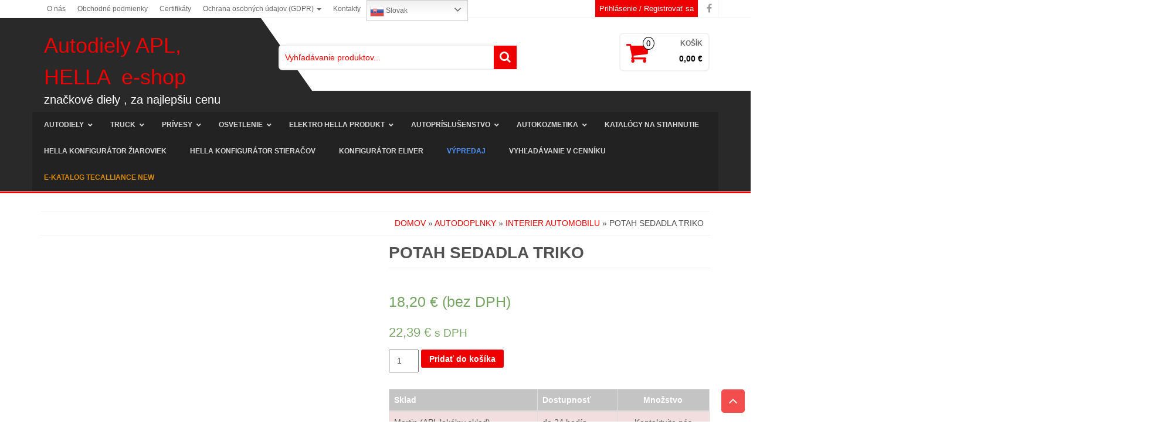

--- FILE ---
content_type: text/html; charset=UTF-8
request_url: https://www.apl.sk/produkt/potah-sedadla-triko-4/
body_size: 31075
content:
<!DOCTYPE html>
<html lang="sk-SK"
	prefix="og: http://ogp.me/ns#" >
	<head itemscope itemtype="http://schema.org/WebSite">
		<meta http-equiv="content-type" content="text/html; charset=UTF-8" />
		<meta http-equiv="X-UA-Compatible" content="IE=edge">
		<meta name="viewport" content="width=device-width, initial-scale=1.0">
		<link rel="pingback" href="https://www.apl.sk/xmlrpc.php" />
		<title>Potah sedadla TRIKO &#8211; Autodiely APL, HELLA  e-shop</title>
<link rel='dns-prefetch' href='//platform-api.sharethis.com' />
<link rel='dns-prefetch' href='//maps.google.com' />
<link rel='dns-prefetch' href='//fonts.googleapis.com' />
<link rel='dns-prefetch' href='//s.w.org' />
<link rel="alternate" type="application/rss+xml" title="RSS kanál: Autodiely APL, HELLA  e-shop &raquo;" href="https://www.apl.sk/feed/" />
<link rel="alternate" type="application/rss+xml" title="RSS kanál komentárov webu Autodiely APL, HELLA  e-shop &raquo;" href="https://www.apl.sk/comments/feed/" />
<link rel="alternate" type="application/rss+xml" title="RSS kanál komentárov webu Autodiely APL, HELLA  e-shop &raquo; ku článku Potah sedadla TRIKO" href="https://www.apl.sk/produkt/potah-sedadla-triko-4/feed/" />
		<script type="text/javascript">
			window._wpemojiSettings = {"baseUrl":"https:\/\/s.w.org\/images\/core\/emoji\/11\/72x72\/","ext":".png","svgUrl":"https:\/\/s.w.org\/images\/core\/emoji\/11\/svg\/","svgExt":".svg","source":{"concatemoji":"https:\/\/www.apl.sk\/wp-includes\/js\/wp-emoji-release.min.js?ver=28899eb982d37f5aa091e3109ec78685"}};
			!function(a,b,c){function d(a,b){var c=String.fromCharCode;l.clearRect(0,0,k.width,k.height),l.fillText(c.apply(this,a),0,0);var d=k.toDataURL();l.clearRect(0,0,k.width,k.height),l.fillText(c.apply(this,b),0,0);var e=k.toDataURL();return d===e}function e(a){var b;if(!l||!l.fillText)return!1;switch(l.textBaseline="top",l.font="600 32px Arial",a){case"flag":return!(b=d([55356,56826,55356,56819],[55356,56826,8203,55356,56819]))&&(b=d([55356,57332,56128,56423,56128,56418,56128,56421,56128,56430,56128,56423,56128,56447],[55356,57332,8203,56128,56423,8203,56128,56418,8203,56128,56421,8203,56128,56430,8203,56128,56423,8203,56128,56447]),!b);case"emoji":return b=d([55358,56760,9792,65039],[55358,56760,8203,9792,65039]),!b}return!1}function f(a){var c=b.createElement("script");c.src=a,c.defer=c.type="text/javascript",b.getElementsByTagName("head")[0].appendChild(c)}var g,h,i,j,k=b.createElement("canvas"),l=k.getContext&&k.getContext("2d");for(j=Array("flag","emoji"),c.supports={everything:!0,everythingExceptFlag:!0},i=0;i<j.length;i++)c.supports[j[i]]=e(j[i]),c.supports.everything=c.supports.everything&&c.supports[j[i]],"flag"!==j[i]&&(c.supports.everythingExceptFlag=c.supports.everythingExceptFlag&&c.supports[j[i]]);c.supports.everythingExceptFlag=c.supports.everythingExceptFlag&&!c.supports.flag,c.DOMReady=!1,c.readyCallback=function(){c.DOMReady=!0},c.supports.everything||(h=function(){c.readyCallback()},b.addEventListener?(b.addEventListener("DOMContentLoaded",h,!1),a.addEventListener("load",h,!1)):(a.attachEvent("onload",h),b.attachEvent("onreadystatechange",function(){"complete"===b.readyState&&c.readyCallback()})),g=c.source||{},g.concatemoji?f(g.concatemoji):g.wpemoji&&g.twemoji&&(f(g.twemoji),f(g.wpemoji)))}(window,document,window._wpemojiSettings);
		</script>
		<style type="text/css">
img.wp-smiley,
img.emoji {
	display: inline !important;
	border: none !important;
	box-shadow: none !important;
	height: 1em !important;
	width: 1em !important;
	margin: 0 .07em !important;
	vertical-align: -0.1em !important;
	background: none !important;
	padding: 0 !important;
}
</style>
<link rel='stylesheet' id='gtranslate-style-css'  href='https://www.apl.sk/wp-content/plugins/gtranslate/gtranslate-style24.css?ver=28899eb982d37f5aa091e3109ec78685' type='text/css' media='all' />
<link rel='stylesheet' id='fmera-front-css-css'  href='https://www.apl.sk/wp-content/plugins/fma-additional-registration-attributes/front/css/fmera_style_front.css?ver=28899eb982d37f5aa091e3109ec78685' type='text/css' media='all' />
<link rel='stylesheet' id='wp-block-library-css'  href='https://www.apl.sk/wp-includes/css/dist/block-library/style.min.css?ver=28899eb982d37f5aa091e3109ec78685' type='text/css' media='all' />
<link rel='stylesheet' id='dm_wc_main_style-css'  href='https://www.apl.sk/wp-content/plugins/dm-woocommerce-pricelist/css/main.css?ver=1.0' type='text/css' media='' />
<link rel='stylesheet' id='foobox-free-min-css'  href='https://www.apl.sk/wp-content/plugins/foobox-image-lightbox/free/css/foobox.free.min.css?ver=2.6.0' type='text/css' media='all' />
<link rel='stylesheet' id='gdc-css'  href='https://www.apl.sk/wp-content/plugins/grid-shortcodes/css/gdc_custom_style.css?ver=28899eb982d37f5aa091e3109ec78685' type='text/css' media='all' />
<link rel='stylesheet' id='rs-plugin-settings-css'  href='https://www.apl.sk/wp-content/plugins/revslider/rs-plugin/css/settings.css?ver=4.6.9' type='text/css' media='all' />
<style id='rs-plugin-settings-inline-css' type='text/css'>
.tp-caption a{color:#ff7302;text-shadow:none;-webkit-transition:all 0.2s ease-out;-moz-transition:all 0.2s ease-out;-o-transition:all 0.2s ease-out;-ms-transition:all 0.2s ease-out}.tp-caption a:hover{color:#ffa902}
</style>
<link rel='stylesheet' id='default-icon-styles-css'  href='https://www.apl.sk/wp-content/plugins/svg-vector-icon-plugin/public/../admin/css/wordpress-svg-icon-plugin-style.min.css?ver=28899eb982d37f5aa091e3109ec78685' type='text/css' media='all' />
<link rel='stylesheet' id='photoswipe-css'  href='//www.apl.sk/wp-content/plugins/woocommerce/assets/css/photoswipe/photoswipe.css?ver=3.0.8' type='text/css' media='all' />
<link rel='stylesheet' id='photoswipe-default-skin-css'  href='//www.apl.sk/wp-content/plugins/woocommerce/assets/css/photoswipe/default-skin/default-skin.css?ver=3.0.8' type='text/css' media='all' />
<link rel='stylesheet' id='woocommerce-layout-css'  href='//www.apl.sk/wp-content/plugins/woocommerce/assets/css/woocommerce-layout.css?ver=3.0.8' type='text/css' media='all' />
<link rel='stylesheet' id='woocommerce-smallscreen-css'  href='//www.apl.sk/wp-content/plugins/woocommerce/assets/css/woocommerce-smallscreen.css?ver=3.0.8' type='text/css' media='only screen and (max-width: 768px)' />
<link rel='stylesheet' id='woocommerce-general-css'  href='//www.apl.sk/wp-content/plugins/woocommerce/assets/css/woocommerce.css?ver=3.0.8' type='text/css' media='all' />
<link rel='stylesheet' id='flxmap-css'  href='https://www.apl.sk/wp-content/plugins/wp-flexible-map/css/styles.css?ver=1.17.0' type='text/css' media='all' />
<link rel='stylesheet' id='bootstrap-css'  href='https://www.apl.sk/wp-content/themes/alpha-store/css/bootstrap.css?ver=3.3.4' type='text/css' media='all' />
<link rel='stylesheet' id='alpha-store-stylesheet-css'  href='https://www.apl.sk/wp-content/themes/alpha-store/style.css?ver=1.3.0' type='text/css' media='all' />
<link rel='stylesheet' id='font-awesome-css'  href='https://www.apl.sk/wp-content/themes/alpha-store/css/font-awesome.min.css?ver=4.7.0' type='text/css' media='all' />
<link rel='stylesheet' id='flexslider-css'  href='https://www.apl.sk/wp-content/themes/alpha-store/css/flexslider.css?ver=2.6.3' type='text/css' media='all' />
<link rel='stylesheet' id='wpca-core-css'  href='https://www.apl.sk/wp-content/plugins/wp-cookie-allow/modules/core/css/wpca-core.min.css?ver=3.4.1' type='text/css' media='all' />
<link rel='stylesheet' id='wpca-replacement-css'  href='https://www.apl.sk/wp-content/plugins/wp-cookie-allow/modules/automate-replace/css/wpca-automate-replace.min.css?ver=3.4.1' type='text/css' media='all' />
<link rel='stylesheet' id='wpca-frontend-css'  href='https://www.apl.sk/wp-content/plugins/wp-cookie-allow/modules/frontend/css/wpca-frontend.min.css?ver=3.4.1' type='text/css' media='all' />
<link rel='stylesheet' id='wpb_wrps_google_fonts-css'  href='//fonts.googleapis.com/css?family=Roboto+Condensed&#038;ver=28899eb982d37f5aa091e3109ec78685' type='text/css' media='all' />
<link rel='stylesheet' id='wpb_wrps_owl_carousel-css'  href='https://www.apl.sk/wp-content/plugins/wpb-woocommerce-related-products-slider/assets/css/owl.carousel.css?ver=1.3.2' type='text/css' media='' />
<link rel='stylesheet' id='wpb_wrps_main_style-css'  href='https://www.apl.sk/wp-content/plugins/wpb-woocommerce-related-products-slider/assets/css/main.css?ver=1.0' type='text/css' media='' />
<link rel='stylesheet' id='ubermenu-css'  href='https://www.apl.sk/wp-content/plugins/ubermenu/pro/assets/css/ubermenu.min.css?ver=3.4.1.1' type='text/css' media='all' />
<link rel='stylesheet' id='ubermenu-grey-white-css'  href='https://www.apl.sk/wp-content/plugins/ubermenu/assets/css/skins/blackwhite.css?ver=28899eb982d37f5aa091e3109ec78685' type='text/css' media='all' />
<link rel='stylesheet' id='ubermenu-font-awesome-all-css'  href='https://www.apl.sk/wp-content/plugins/ubermenu/assets/fontawesome/css/all.min.css?ver=28899eb982d37f5aa091e3109ec78685' type='text/css' media='all' />
<link rel='stylesheet' id='kirki-styles-alpha_store_settings-css'  href='https://www.apl.sk/wp-content/plugins/kirki/assets/css/kirki-styles.css?ver=3.0.35.3' type='text/css' media='all' />
<style id='kirki-styles-alpha_store_settings-inline-css' type='text/css'>
.custom-logo-link img{margin-top:20px;margin-bottom:10px;margin-left:0px;margin-right:0px;}h2.site-title a, h1.site-title a{color:#EF0000;}h2.site-desc, h3.site-desc{color:#fff;}
</style>
		<script type='text/javascript'>
		/* <![CDATA[ */
		var wpcaData = {"ns":"wpca","nonce":"52806269c9","wpurl":"https:\/\/www.apl.sk","domain":"apl.sk","ajaxurl":"https:\/\/www.apl.sk\/wp-admin\/admin-ajax.php","referer":false,"currenturl":"https:\/\/www.apl.sk\/produkt\/potah-sedadla-triko-4\/","isms":false,"mspath":"\/","ssl":true,"cookieNameConsent":"wpca_consent","cookieNameCc":"wpca_cc","doPlaceholder":true,"doPlaceholderParentSizing":false,"minPlacehoderDim":{"w":75,"h":75},"blockedAssetsUri":{"a":"#","js":"https:\/\/www.apl.sk\/wp-content\/plugins\/wp-cookie-allow\/assets\/js\/blocked.js","img":"https:\/\/www.apl.sk\/wp-content\/plugins\/wp-cookie-allow\/assets\/img\/blocked.jpg","iframe":"about:blank"},"init3rdPartyTimeout":200,"init3rdPartyItems":[],"layout":"bar","cookieExpire":365,"cookiesBeforeConsent":1,"consentMethod":1,"policyCssClass":"wpca-policy-link","cookiePolicyPathRel":"","queryVarBypass":"wpca_bypass_consent","showLayer":false,"hasClose":false,"useXAsDismiss":false,"minScrollTop":0,"cookiePath":"\/","cookieDomain":"","bypassingConsent":false,"allowedCc":["functional","analytical","social-media","advertising","other"],"requiredCc":["functional"],"replaceResetBtn":false,"reloadAfterConsent":true,"animateDuration":200,"gtm":{"optimize":false,"dataLayerVar":"wpcaCc","dataLayerEventPrefix":"wpca_consent_"},"ajaxContextFrontend":"301ae2dd5cfd43887a2f9c15d16f0447","ajaxContextConsentLog":"fb6fabb70e82586ce9174a7b649c1ed9","needLogging":true,"ccLabels":{"functional":"Nevyhnutn\u00e9","analytical":"Analytick\u00e9","social-media":"Soci\u00e1lne siete","advertising":"Reklama","other":"Ostatn\u00e9"}};
		/* ]]> */
		</script>
		<script type='text/javascript' src='https://www.apl.sk/wp-includes/js/jquery/jquery.js?ver=1.12.4'></script>
<script type='text/javascript' src='https://www.apl.sk/wp-includes/js/jquery/jquery-migrate.min.js?ver=1.4.1'></script>
<script type='text/javascript' src='https://www.apl.sk/wp-content/plugins/fma-additional-registration-attributes/front/js/script.js?ver=28899eb982d37f5aa091e3109ec78685'></script>
<script type='text/javascript' src='https://www.apl.sk/wp-content/plugins/revslider/rs-plugin/js/jquery.themepunch.tools.min.js?ver=4.6.9'></script>
<script type='text/javascript' src='https://www.apl.sk/wp-content/plugins/revslider/rs-plugin/js/jquery.themepunch.revolution.min.js?ver=4.6.9'></script>
<script type='text/javascript' src='https://www.apl.sk/wp-content/plugins/wpb-woocommerce-related-products-slider/assets/js/owl.carousel.js?ver=1.3.2'></script>
<script type='text/javascript' src='https://www.apl.sk/wp-content/themes/alpha-store/js/bootstrap.js?ver=3.3.4'></script>
<script type='text/javascript'>
/* <![CDATA[ */
var objectL10n = {"compare":"Porovnat produkt","qview":"Rychl\u00fd n\u00e1hled"};
/* ]]> */
</script>
<script type='text/javascript' src='https://www.apl.sk/wp-content/themes/alpha-store/js/customscript.js?ver=1.3.0'></script>
<script data-wpca-marked="1" data-wpca-marked-auto="1" data-wpca-marked-data='{&quot;id&quot;:0,&quot;cc&quot;:&quot;social-media&quot;,&quot;txt&quot;:&quot;&quot;,&quot;type&quot;:&quot;sharethis platform api&quot;,&quot;context&quot;:&quot;head&quot;,&quot;blocked&quot;:1,&quot;placeholder&quot;:false,&quot;nodeName&quot;:&quot;script&quot;,&quot;src&quot;:&quot;\/\/platform-api.sharethis.com\/js\/sharethis.js#product=ga&quot;}'  type='text/template' src='https://www.apl.sk/wp-content/plugins/wp-cookie-allow/assets/js/blocked.js'></script><!--[wpca_mrkd]-->
<script type='text/javascript' src='https://www.apl.sk/wp-content/plugins/foobox-image-lightbox/free/js/foobox.free.min.js?ver=2.6.0'></script>
<link rel='https://api.w.org/' href='https://www.apl.sk/wp-json/' />
<link rel="EditURI" type="application/rsd+xml" title="RSD" href="https://www.apl.sk/xmlrpc.php?rsd" />
<link rel="wlwmanifest" type="application/wlwmanifest+xml" href="https://www.apl.sk/wp-includes/wlwmanifest.xml" /> 

<link rel='shortlink' href='https://www.apl.sk/?p=7301' />
<link rel="alternate" type="application/json+oembed" href="https://www.apl.sk/wp-json/oembed/1.0/embed?url=https%3A%2F%2Fwww.apl.sk%2Fprodukt%2Fpotah-sedadla-triko-4%2F" />
<link rel="alternate" type="text/xml+oembed" href="https://www.apl.sk/wp-json/oembed/1.0/embed?url=https%3A%2F%2Fwww.apl.sk%2Fprodukt%2Fpotah-sedadla-triko-4%2F&#038;format=xml" />
		<meta name="author" content="DATACOM.EU s.r.o.">
		<meta name="copyright" content="Copyright APL - Auto parts lighting, s.r.o. - All rights Reserved.">
		<meta name="designer" content="Themes4WP">
		<meta name="distribution" content="Global">
		<meta name="language" content="sk-SK">
		<meta name="publisher" content="APL - Auto parts lighting, s.r.o.">
		<meta name="rating" content="General">
		<meta name="resource-type" content="Document">
		<meta name="revisit-after" content="3">
		<meta name="template" content="Alpha Store">
		<meta name="example" content="custom">
		<script type="text/javascript">
			jQuery(document).ready(function() {
				// CUSTOM AJAX CONTENT LOADING FUNCTION
				var ajaxRevslider = function(obj) {
				
					// obj.type : Post Type
					// obj.id : ID of Content to Load
					// obj.aspectratio : The Aspect Ratio of the Container / Media
					// obj.selector : The Container Selector where the Content of Ajax will be injected. It is done via the Essential Grid on Return of Content
					
					var content = "";

					data = {};
					
					data.action = 'revslider_ajax_call_front';
					data.client_action = 'get_slider_html';
					data.token = '3697210105';
					data.type = obj.type;
					data.id = obj.id;
					data.aspectratio = obj.aspectratio;
					
					// SYNC AJAX REQUEST
					jQuery.ajax({
						type:"post",
						url:"https://www.apl.sk/wp-admin/admin-ajax.php",
						dataType: 'json',
						data:data,
						async:false,
						success: function(ret, textStatus, XMLHttpRequest) {
							if(ret.success == true)
								content = ret.data;								
						},
						error: function(e) {
							console.log(e);
						}
					});
					
					 // FIRST RETURN THE CONTENT WHEN IT IS LOADED !!
					 return content;						 
				};
				
				// CUSTOM AJAX FUNCTION TO REMOVE THE SLIDER
				var ajaxRemoveRevslider = function(obj) {
					return jQuery(obj.selector+" .rev_slider").revkill();
				};

				// EXTEND THE AJAX CONTENT LOADING TYPES WITH TYPE AND FUNCTION
				var extendessential = setInterval(function() {
					if (jQuery.fn.tpessential != undefined) {
						clearInterval(extendessential);
						if(typeof(jQuery.fn.tpessential.defaults) !== 'undefined') {
							jQuery.fn.tpessential.defaults.ajaxTypes.push({type:"revslider",func:ajaxRevslider,killfunc:ajaxRemoveRevslider,openAnimationSpeed:0.3});   
							// type:  Name of the Post to load via Ajax into the Essential Grid Ajax Container
							// func: the Function Name which is Called once the Item with the Post Type has been clicked
							// killfunc: function to kill in case the Ajax Window going to be removed (before Remove function !
							// openAnimationSpeed: how quick the Ajax Content window should be animated (default is 0.3)
						}
					}
				},30);
			});
		</script>
		<style id="ubermenu-custom-generated-css">
/** Font Awesome 4 Compatibility **/
.fa{font-style:normal;font-variant:normal;font-weight:normal;font-family:FontAwesome;}

/** UberMenu Custom Menu Styles (Customizer) **/
/* main */
 .ubermenu-main .ubermenu-item-normal > .ubermenu-target { font-weight:bold; }


/** UberMenu Custom Menu Item Styles (Menu Item Settings) **/
/* 3390 */   .ubermenu .ubermenu-item-3390 > .ubermenu-target.ubermenu-item-layout-image_left > .ubermenu-target-text { padding-left:42px; }
/* 6431 */   .ubermenu .ubermenu-submenu.ubermenu-submenu-id-6431 { min-height:600px; }
/* 6581 */   .ubermenu .ubermenu-item-6581 > .ubermenu-item-layout-image_left > .ubermenu-target-title, .ubermenu .ubermenu-item-6581 > .ubermenu-item-layout-image_right > .ubermenu-target-title { padding-top:20px; }
/* 6582 */   .ubermenu .ubermenu-item-6582 > .ubermenu-item-layout-image_left > .ubermenu-target-title, .ubermenu .ubermenu-item-6582 > .ubermenu-item-layout-image_right > .ubermenu-target-title { padding-top:20px; }
/* 6583 */   .ubermenu .ubermenu-item-6583 > .ubermenu-item-layout-image_left > .ubermenu-target-title, .ubermenu .ubermenu-item-6583 > .ubermenu-item-layout-image_right > .ubermenu-target-title { padding-top:20px; }
/* 6584 */   .ubermenu .ubermenu-item-6584 > .ubermenu-item-layout-image_left > .ubermenu-target-title, .ubermenu .ubermenu-item-6584 > .ubermenu-item-layout-image_right > .ubermenu-target-title { padding-top:20px; }
/* 6586 */   .ubermenu .ubermenu-item-6586 > .ubermenu-item-layout-image_left > .ubermenu-target-title, .ubermenu .ubermenu-item-6586 > .ubermenu-item-layout-image_right > .ubermenu-target-title { padding-top:20px; }
/* 6610 */   .ubermenu .ubermenu-item-6610 > .ubermenu-item-layout-image_left > .ubermenu-target-title, .ubermenu .ubermenu-item-6610 > .ubermenu-item-layout-image_right > .ubermenu-target-title { padding-top:20px; }
/* 6611 */   .ubermenu .ubermenu-item-6611 > .ubermenu-item-layout-image_left > .ubermenu-target-title, .ubermenu .ubermenu-item-6611 > .ubermenu-item-layout-image_right > .ubermenu-target-title { padding-top:20px; }
/* 6619 */   .ubermenu .ubermenu-item-6619 > .ubermenu-item-layout-image_left > .ubermenu-target-title, .ubermenu .ubermenu-item-6619 > .ubermenu-item-layout-image_right > .ubermenu-target-title { padding-top:20px; }
/* 6612 */   .ubermenu .ubermenu-item-6612 > .ubermenu-item-layout-image_left > .ubermenu-target-title, .ubermenu .ubermenu-item-6612 > .ubermenu-item-layout-image_right > .ubermenu-target-title { padding-top:20px; }
/* 6620 */   .ubermenu .ubermenu-item-6620 > .ubermenu-item-layout-image_left > .ubermenu-target-title, .ubermenu .ubermenu-item-6620 > .ubermenu-item-layout-image_right > .ubermenu-target-title { padding-top:20px; }
/* 6621 */   .ubermenu .ubermenu-item-6621 > .ubermenu-item-layout-image_left > .ubermenu-target-title, .ubermenu .ubermenu-item-6621 > .ubermenu-item-layout-image_right > .ubermenu-target-title { padding-top:20px; }
/* 6613 */   .ubermenu .ubermenu-item-6613 > .ubermenu-item-layout-image_left > .ubermenu-target-title, .ubermenu .ubermenu-item-6613 > .ubermenu-item-layout-image_right > .ubermenu-target-title { padding-top:20px; }
/* 6520 */   .ubermenu .ubermenu-item-6520 > .ubermenu-item-layout-image_left > .ubermenu-target-title, .ubermenu .ubermenu-item-6520 > .ubermenu-item-layout-image_right > .ubermenu-target-title { padding-top:20px; }
/* 6525 */   .ubermenu .ubermenu-item-6525 > .ubermenu-item-layout-image_left > .ubermenu-target-title, .ubermenu .ubermenu-item-6525 > .ubermenu-item-layout-image_right > .ubermenu-target-title { padding-top:20px; }
/* 6569 */   .ubermenu .ubermenu-item-6569 > .ubermenu-item-layout-image_left > .ubermenu-target-title, .ubermenu .ubermenu-item-6569 > .ubermenu-item-layout-image_right > .ubermenu-target-title { padding-top:20px; }
/* 6576 */   .ubermenu .ubermenu-item-6576 > .ubermenu-item-layout-image_left > .ubermenu-target-title, .ubermenu .ubermenu-item-6576 > .ubermenu-item-layout-image_right > .ubermenu-target-title { padding-top:20px; }
/* 6524 */   .ubermenu .ubermenu-item-6524 > .ubermenu-item-layout-image_left > .ubermenu-target-title, .ubermenu .ubermenu-item-6524 > .ubermenu-item-layout-image_right > .ubermenu-target-title { padding-top:20px; }
/* 6588 */   .ubermenu .ubermenu-item-6588 > .ubermenu-item-layout-image_left > .ubermenu-target-title, .ubermenu .ubermenu-item-6588 > .ubermenu-item-layout-image_right > .ubermenu-target-title { padding-top:20px; }
/* 6589 */   .ubermenu .ubermenu-item-6589 > .ubermenu-item-layout-image_left > .ubermenu-target-title, .ubermenu .ubermenu-item-6589 > .ubermenu-item-layout-image_right > .ubermenu-target-title { padding-top:20px; }
/* 6624 */   .ubermenu .ubermenu-item-6624 > .ubermenu-item-layout-image_left > .ubermenu-target-title, .ubermenu .ubermenu-item-6624 > .ubermenu-item-layout-image_right > .ubermenu-target-title { padding-top:20px; }
/* 6590 */   .ubermenu .ubermenu-item-6590 > .ubermenu-item-layout-image_left > .ubermenu-target-title, .ubermenu .ubermenu-item-6590 > .ubermenu-item-layout-image_right > .ubermenu-target-title { padding-top:20px; }
/* 6593 */   .ubermenu .ubermenu-item-6593 > .ubermenu-item-layout-image_left > .ubermenu-target-title, .ubermenu .ubermenu-item-6593 > .ubermenu-item-layout-image_right > .ubermenu-target-title { padding-top:20px; }
/* 6622 */   .ubermenu .ubermenu-item-6622 > .ubermenu-item-layout-image_left > .ubermenu-target-title, .ubermenu .ubermenu-item-6622 > .ubermenu-item-layout-image_right > .ubermenu-target-title { padding-top:20px; }
/* 6623 */   .ubermenu .ubermenu-item-6623 > .ubermenu-item-layout-image_left > .ubermenu-target-title, .ubermenu .ubermenu-item-6623 > .ubermenu-item-layout-image_right > .ubermenu-target-title { padding-top:20px; }
/* 8828 */   .ubermenu .ubermenu-item-8828 > .ubermenu-item-layout-image_left > .ubermenu-target-title, .ubermenu .ubermenu-item-8828 > .ubermenu-item-layout-image_right > .ubermenu-target-title { padding-top:20px; }
/* 9001 */   .ubermenu .ubermenu-item-9001 > .ubermenu-item-layout-image_left > .ubermenu-target-title, .ubermenu .ubermenu-item-9001 > .ubermenu-item-layout-image_right > .ubermenu-target-title { padding-top:20px; }
/* 7910 */   .ubermenu .ubermenu-item-7910 > .ubermenu-item-layout-image_left > .ubermenu-target-title, .ubermenu .ubermenu-item-7910 > .ubermenu-item-layout-image_right > .ubermenu-target-title { padding-top:20px; }
/* 6599 */   .ubermenu .ubermenu-item-6599 > .ubermenu-item-layout-image_left > .ubermenu-target-title, .ubermenu .ubermenu-item-6599 > .ubermenu-item-layout-image_right > .ubermenu-target-title { padding-top:20px; }
/* 6632 */   .ubermenu .ubermenu-item-6632 > .ubermenu-item-layout-image_left > .ubermenu-target-title, .ubermenu .ubermenu-item-6632 > .ubermenu-item-layout-image_right > .ubermenu-target-title { padding-top:20px; }
/* 6600 */   .ubermenu .ubermenu-item-6600 > .ubermenu-item-layout-image_left > .ubermenu-target-title, .ubermenu .ubermenu-item-6600 > .ubermenu-item-layout-image_right > .ubermenu-target-title { padding-top:20px; }
/* 6614 */   .ubermenu .ubermenu-item-6614 > .ubermenu-item-layout-image_left > .ubermenu-target-title, .ubermenu .ubermenu-item-6614 > .ubermenu-item-layout-image_right > .ubermenu-target-title { padding-top:20px; }
/* 6637 */   .ubermenu .ubermenu-item-6637 > .ubermenu-item-layout-image_left > .ubermenu-target-title, .ubermenu .ubermenu-item-6637 > .ubermenu-item-layout-image_right > .ubermenu-target-title { padding-top:20px; }
/* 6606 */   .ubermenu .ubermenu-item-6606 > .ubermenu-item-layout-image_left > .ubermenu-target-title, .ubermenu .ubermenu-item-6606 > .ubermenu-item-layout-image_right > .ubermenu-target-title { padding-top:20px; }
/* 6607 */   .ubermenu .ubermenu-item-6607 > .ubermenu-item-layout-image_left > .ubermenu-target-title, .ubermenu .ubermenu-item-6607 > .ubermenu-item-layout-image_right > .ubermenu-target-title { padding-top:20px; }
/* 12907 */  .ubermenu .ubermenu-item.ubermenu-item-12907 > .ubermenu-target { color:#db8a00; }

/* Status: Loaded from Transient */

</style>
<style>

p#billing_address_2_field .required{
	display:none;
}
p#billing_state_field .required{
	display:none;
}
</style>
<style>

p#shipping_address_2_field .required{
	display:none;
}
p#shipping_state_field .required{
	display:none;
}
</style>	<noscript><style>.woocommerce-product-gallery{ opacity: 1 !important; }</style></noscript>
	
<!-- WeePie Cookie Allow Plugin - V3.4.1 - https://www.weepie-plugins.com/cookie-allow/ -->
<style type="text/css">
button.wpca-btn-accept{background:rgba(124,223,70,1);color:#FFFFFF}
button.wpca-btn-accept:hover,button.wpca-btn-accept:focus,button.wpca-btn-accept:active{background:rgba(116,216,58,1);color:#FFFFFF}
button.wpca-btn-decline{background:rgba(208,76,32, 1); color:#FFFFFF}
button.wpca-btn-decline:hover,button.wpca-btn-decline:focus,button.wpca-btn-decline:active{background:rgba(209,58,8,1);color:#FFFFFF}
button.wpca-btn-reset-consent{background:rgba(208,76,32,1);color:#FFFFFF}
button.wpca-btn-reset-consent:hover,button.wpca-btn-reset-consent:focus,button.wpca-btn-reset-consent:active{background:rgba(209,58,8,1);color:#FFFFFF}
button.wpca-btn-delete-consent{background:rgba(255,165,0,1);color:#FFFFFF}
button.wpca-btn-delete-consent:hover,button.wpca-btn-delete-consent:focus,button.wpca-btn-delete-consent:active{background:rgba(247,136,0,1);color:#FFFFFF}
button.wpca-btn-cc-settings{background:rgba(204,204,204,1);color:#FFFFFF}
button.wpca-btn-cc-settings:hover,button.wpca-btn-cc-settings:focus,button.wpca-btn-cc-settings:active{background:rgba(185,184,184,1);color:#FFFFFF}
/* Cookie Category settings */
#wpca-popup-modal{max-width:calc(100% - 50px);max-height:calc(100% - 50px)}
.wpca-cc-sett-box{background-color:#ECECEC;border-radius:4px;padding:17px;color:#444444}
.wpca-cc-sett-box *{color:#444444}
.wpca-cc-sett-box a{color:#7DE047}
.wpca-cc-sett-box a{color:#54CB2E}
.wpca-cc-sett-box .wpca-btn-accept{background:rgba(61,159,196,1);color:#FFFFFF}
.wpca-cc-sett-box .wpca-btn-accept:hover,.wpca-cc-sett-box .wpca-btn-accept:focus,.wpca-cc-sett-box .wpca-btn-accept:active {background:rgba(33,152,196,1);color:#FFFFFF}
.wpca-cc-sett-box .wpca-btn-cc-save-sett{background:rgba(124,223,70,1);color:#FFFFFF}
.wpca-cc-sett-box .wpca-btn-cc-save-sett:hover,.wpca-cc-sett-box .wpca-btn-cc-save-sett:focus,.wpca-cc-sett-box .wpca-btn-cc-save-sett:active{background:rgba(116,216,58,1);color:#FFFFFF}
.wpie-switch label{width:40px;height:23px;top:0px}
.wpie-switch-slider{border-radius:23px;background-color:#CCCCCC}
.wpie-switch-slider:before{height:17px;width:17px;background-color:#FFFFFF}
input:checked+.wpie-switch-slider{background-color:#7CDF46}
input:checked+.wpie-switch-slider:before{background-color:#FFFFFF;-webkit-transform: translateX(17px);-ms-transform: translateX(17px);transform: translateX(17px)}
input:disabled:checked+.wpie-switch-slider{background-color:#CCCCCC}
input:disabled:checked+.wpie-switch-slider:before{background-color:#a7a3a3}
#wpca-box{width:30%;min-height:10%;border-radius:4px;margin:10px;}
#wpca-bar{background:rgba(68,68,68,0.95);filter: alpha(opacity=95);}
#wpca-bar-content, #wpca-bar-content > p{color:#FFFFFF}
#wpca-bar a{color:#7DE047}
#wpca-bar a:hover{color:#54CB2E}
#wpca-trans-layer{background:#000000;opacity:0.75;filter:alpha(opacity=75);}
.wpca-replacement-elem{min-width:75px;min-height:75px}
#wpca-reconsider-icon{background-image: url('https://www.apl.sk/wp-content/plugins/wp-cookie-allow/modules/frontend/templates/wpca-frontend-reconsider-icon.php?c=444444');bottom:17px;width:35px;height:35px; }
#wpca-reconsider-icon.wpca-rci-bl{left:17px}
#wpca-reconsider-icon.wpca-rci-br{right:17px}
@media screen and (max-width: 640px) {
#wpca-reconsider-icon{width:max(10px, calc(0.8 * 35px));height:max(10px, calc(0.8 * 35px));bottom:calc(0.5 * 17px)}
#wpca-reconsider-icon.wpca-rci-bl{left:calc(0.5 * 17px)}
#wpca-reconsider-icon.wpca-rci-br{right:calc(0.5 * 17px)}
}
</style>
<!-- //END WeePie Cookie Allow Plugin -->
<link rel="icon" href="https://www.apl.sk/wp-content/uploads/2017/01/cropped-favicon-60x60.png" sizes="32x32" />
<link rel="icon" href="https://www.apl.sk/wp-content/uploads/2017/01/cropped-favicon-300x300.png" sizes="192x192" />
<link rel="apple-touch-icon-precomposed" href="https://www.apl.sk/wp-content/uploads/2017/01/cropped-favicon-180x180.png" />
<meta name="msapplication-TileImage" content="https://www.apl.sk/wp-content/uploads/2017/01/cropped-favicon-300x300.png" />
		<style type="text/css" id="wp-custom-css">
			/*
Sem môžete pridať svoje vlastné CSS.

 Kliknutím na ikonu pomocníka hore získajte viac informácií.
*/
.woocommerce ul.products li.product h3 {
	max-width: 150px;
	margin: auto;
	text-overflow: ellipsis;
	overflow: hidden;
	line-height: 1.8em;
	max-height: 3.6em;
	min-height: 3.6em;
}
.woocommerce ul.products li.product a img {
	width: auto;
	height: 15vh;
	margin: auto;
	margin-bottom: 15px;
	
}
.woocommerce div.product div.images img {
	width: auto;
	margin: auto;
}

.woocommerce div.product p.price-small, .woocommerce div.product span.price {
    color: #77a464;
    font-size: 25px;
    font-weight: normal;
}

.ubermenu .ubermenu-item-layout-image_left>.ubermenu-target-text {
	padding-left: 75px;
}

.dropdown-menu {
    background: #515151;
}

.featured-thumbnail img {
	width: inherit;
	max-width: 100%;
}

.woocommerce div.product p.price, .woocommerce div.product span.price {
    color: #77a464;
}

.woocommerce ul.products li.product .price {
    color: #77a464;
}

input, select, textarea { 
    color: #515151;
}

select {
  margin:5px;
}

.wpcg-btn {
	height: 36px;
	min-height: 20px;
	padding: 0px 5px 0px 5px;
	font-size: 12px;
	margin-top: 2px;
}

.wpcg-lay-out .wpcg-lay-out-content * {
	font-size: 12px;
}

#wpcg-bar {
	padding: 5px 5px;
}

		</style>
		</head>
	<body id="blog" class="product-template-default single single-product postid-7301 woocommerce woocommerce-page" itemscope itemtype="http://schema.org/WebPage">


<div class="container-fluid rsrc-container-header">
	 
	<div class="top-section row">
					<div class="container">
									<div class="top-infobox-menu col-sm-6">
						<div class="rsrc-top-nav" >
							<nav id="site-navigation-top" class="navbar navbar-inverse" role="navigation" itemscope itemtype="http://schema.org/SiteNavigationElement">                       
								<div class="navbar-header row">
									<button type="button" class="navbar-toggle" data-toggle="collapse" data-target=".navbar-2-collapse">
										<span class="sr-only">Rozbalovací navigace</span>
										<span class="icon-bar"></span>
										<span class="icon-bar"></span>
										<span class="icon-bar"></span>
									</button>
									<div class="navbar-text visible-xs">Menu</div>
								</div>   
								<div class="collapse navbar-collapse navbar-2-collapse"><ul id="menu-top" class="nav navbar-nav"><li id="menu-item-3110" class="menu-item menu-item-type-post_type menu-item-object-page menu-item-3110"><a title="O nás" href="https://www.apl.sk/o-nas/">O nás</a></li>
<li id="menu-item-3111" class="menu-item menu-item-type-post_type menu-item-object-page menu-item-3111"><a title="Obchodné podmienky" href="https://www.apl.sk/obchodne-podmienky/">Obchodné podmienky</a></li>
<li id="menu-item-3108" class="menu-item menu-item-type-post_type menu-item-object-page menu-item-3108"><a title="Certifikáty" href="https://www.apl.sk/certifikaty/">Certifikáty</a></li>
<li id="menu-item-10229" class="menu-item menu-item-type-custom menu-item-object-custom menu-item-has-children menu-item-10229 dropdown"><a title="Ochrana osobných údajov (GDPR)" href="#" data-toggle="dropdown" class="dropdown-toggle">Ochrana osobných údajov (GDPR) <span class="caret"></span></a>
<ul role="menu" class=" dropdown-menu">
	<li id="menu-item-10232" class="menu-item menu-item-type-post_type menu-item-object-page menu-item-10232"><a title="Používanie súborov cookie" href="https://www.apl.sk/pouzivanie-suborov-cookie/">Používanie súborov cookie</a></li>
	<li id="menu-item-10282" class="menu-item menu-item-type-post_type menu-item-object-page menu-item-10282"><a title="Pravidlá ochrany osobných údajov" href="https://www.apl.sk/pravidla-ochrany-osobnych-udajov/">Pravidlá ochrany osobných údajov</a></li>
	<li id="menu-item-13822" class="menu-item menu-item-type-custom menu-item-object-custom menu-item-13822"><a title="Zásady ochrany osobných údajov" href="https://www.apl.sk/wp-content/uploads/2022/04/zasady-ochrany-osobnych-udajov.pdf">Zásady ochrany osobných údajov</a></li>
</ul>
</li>
<li id="menu-item-3109" class="menu-item menu-item-type-post_type menu-item-object-page menu-item-3109"><a title="Kontakty" href="https://www.apl.sk/kontakty/">Kontakty</a></li>
<li style="position:relative;" class="menu-item menu-item-gtranslate"><div style="position:absolute;" id="gtranslate_wrapper"><!-- GTranslate: https://gtranslate.io/ -->
<style>
.switcher {font-family:Arial;font-size:12pt;text-align:left;cursor:pointer;overflow:hidden;width:173px;line-height:17px;}
.switcher a {text-decoration:none;display:block;font-size:12pt;-webkit-box-sizing:content-box;-moz-box-sizing:content-box;box-sizing:content-box;}
.switcher a img {vertical-align:middle;display:inline;border:0;padding:0;margin:0;opacity:0.8;}
.switcher a:hover img {opacity:1;}
.switcher .selected {background:#fff linear-gradient(180deg, #efefef 0%, #fff 70%);position:relative;z-index:9999;}
.switcher .selected a {border:1px solid #ccc;color:#666;padding:3px 5px;width:161px;}
.switcher .selected a:after {height:24px;display:inline-block;position:absolute;right:10px;width:15px;background-position:50%;background-size:11px;background-image:url("data:image/svg+xml;utf8,<svg xmlns='http://www.w3.org/2000/svg' width='16' height='16' viewBox='0 0 285 285'><path d='M282 76.5l-14.2-14.3a9 9 0 0 0-13.1 0L142.5 174.4 30.3 62.2a9 9 0 0 0-13.2 0L3 76.5a9 9 0 0 0 0 13.1l133 133a9 9 0 0 0 13.1 0l133-133a9 9 0 0 0 0-13z' style='fill:%23666'/></svg>");background-repeat:no-repeat;content:""!important;transition:all .2s;}
.switcher .selected a.open:after {-webkit-transform: rotate(-180deg);transform:rotate(-180deg);}
.switcher .selected a:hover {background:#fff}
.switcher .option {position:relative;z-index:9998;border-left:1px solid #ccc;border-right:1px solid #ccc;border-bottom:1px solid #ccc;background-color:#eee;display:none;width:171px;max-height:198px;-webkit-box-sizing:content-box;-moz-box-sizing:content-box;box-sizing:content-box;overflow-y:auto;overflow-x:hidden;}
.switcher .option a {color:#000;padding:3px 5px;}
.switcher .option a:hover {background:#fff;}
.switcher .option a.selected {background:#fff;}
#selected_lang_name {float: none;}
.l_name {float: none !important;margin: 0;}
.switcher .option::-webkit-scrollbar-track{-webkit-box-shadow:inset 0 0 3px rgba(0,0,0,0.3);border-radius:5px;background-color:#f5f5f5;}
.switcher .option::-webkit-scrollbar {width:5px;}
.switcher .option::-webkit-scrollbar-thumb {border-radius:5px;-webkit-box-shadow: inset 0 0 3px rgba(0,0,0,.3);background-color:#888;}
</style>
<div class="switcher notranslate">
<div class="selected">
<a href="#" onclick="return false;"><img src="//www.apl.sk/wp-content/plugins/gtranslate/flags/24/sk.png" height="24" width="24" alt="sk" /> Slovak</a>
</div>
<div class="option">
<a href="#" onclick="doGTranslate('sk|en');jQuery('div.switcher div.selected a').html(jQuery(this).html());return false;" title="English" class="nturl"><img data-gt-lazy-src="//www.apl.sk/wp-content/plugins/gtranslate/flags/24/en.png" height="24" width="24" alt="en" /> English</a><a href="#" onclick="doGTranslate('sk|de');jQuery('div.switcher div.selected a').html(jQuery(this).html());return false;" title="German" class="nturl"><img data-gt-lazy-src="//www.apl.sk/wp-content/plugins/gtranslate/flags/24/de.png" height="24" width="24" alt="de" /> German</a><a href="#" onclick="doGTranslate('sk|sk');jQuery('div.switcher div.selected a').html(jQuery(this).html());return false;" title="Slovak" class="nturl selected"><img data-gt-lazy-src="//www.apl.sk/wp-content/plugins/gtranslate/flags/24/sk.png" height="24" width="24" alt="sk" /> Slovak</a></div>
</div>
<script>
jQuery('.switcher .selected').click(function() {jQuery('.switcher .option a img').each(function() {if(!jQuery(this)[0].hasAttribute('src'))jQuery(this).attr('src', jQuery(this).attr('data-gt-lazy-src'))});if(!(jQuery('.switcher .option').is(':visible'))) {jQuery('.switcher .option').stop(true,true).delay(100).slideDown(500);jQuery('.switcher .selected a').toggleClass('open')}});
jQuery('.switcher .option').bind('mousewheel', function(e) {var options = jQuery('.switcher .option');if(options.is(':visible'))options.scrollTop(options.scrollTop() - e.originalEvent.wheelDelta);return false;});
jQuery('body').not('.switcher').click(function(e) {if(jQuery('.switcher .option').is(':visible') && e.target != jQuery('.switcher .option').get(0)) {jQuery('.switcher .option').stop(true,true).delay(100).slideUp(500);jQuery('.switcher .selected a').toggleClass('open')}});
</script>
<style>
#goog-gt-tt {display:none !important;}
.goog-te-banner-frame {display:none !important;}
.goog-te-menu-value:hover {text-decoration:none !important;}
.goog-text-highlight {background-color:transparent !important;box-shadow:none !important;}
body {top:0 !important;}
#google_translate_element2 {display:none!important;}
</style>

<div id="google_translate_element2"></div>
<script>
function googleTranslateElementInit2() {new google.translate.TranslateElement({pageLanguage: 'sk',autoDisplay: false}, 'google_translate_element2');}
</script><script src="//translate.google.com/translate_a/element.js?cb=googleTranslateElementInit2"></script>


<script>
function GTranslateGetCurrentLang() {var keyValue = document['cookie'].match('(^|;) ?googtrans=([^;]*)(;|$)');return keyValue ? keyValue[2].split('/')[2] : null;}
function GTranslateFireEvent(element,event){try{if(document.createEventObject){var evt=document.createEventObject();element.fireEvent('on'+event,evt)}else{var evt=document.createEvent('HTMLEvents');evt.initEvent(event,true,true);element.dispatchEvent(evt)}}catch(e){}}
function doGTranslate(lang_pair){if(lang_pair.value)lang_pair=lang_pair.value;if(lang_pair=='')return;var lang=lang_pair.split('|')[1];if(GTranslateGetCurrentLang() == null && lang == lang_pair.split('|')[0])return;var teCombo;var sel=document.getElementsByTagName('select');for(var i=0;i<sel.length;i++)if(sel[i].className.indexOf('goog-te-combo')!=-1){teCombo=sel[i];break;}if(document.getElementById('google_translate_element2')==null||document.getElementById('google_translate_element2').innerHTML.length==0||teCombo.length==0||teCombo.innerHTML.length==0){setTimeout(function(){doGTranslate(lang_pair)},500)}else{teCombo.value=lang;GTranslateFireEvent(teCombo,'change');GTranslateFireEvent(teCombo,'change')}}
if(GTranslateGetCurrentLang() != null)jQuery(document).ready(function() {var lang_html = jQuery('div.switcher div.option').find('img[alt="'+GTranslateGetCurrentLang()+'"]').parent().html();if(typeof lang_html != 'undefined')jQuery('div.switcher div.selected a').html(lang_html.replace('data-gt-lazy-', ''));});
</script>
<script>jQuery(document).ready(function() {var allowed_languages = ["en","de","sk"];var accept_language = navigator.language.toLowerCase() || navigator.userLanguage.toLowerCase();switch(accept_language) {case 'zh-cn': var preferred_language = 'zh-CN'; break;case 'zh': var preferred_language = 'zh-CN'; break;case 'zh-tw': var preferred_language = 'zh-TW'; break;case 'zh-hk': var preferred_language = 'zh-TW'; break;default: var preferred_language = accept_language.substr(0, 2); break;}if(preferred_language != 'sk' && GTranslateGetCurrentLang() == null && document.cookie.match('gt_auto_switch') == null && allowed_languages.indexOf(preferred_language) >= 0){doGTranslate('sk|'+preferred_language);document.cookie = 'gt_auto_switch=1; expires=Thu, 05 Dec 2030 08:08:08 UTC; path=/;';var lang_html = jQuery('div.switcher div.option').find('img[alt="'+preferred_language+'"]').parent().html();if(typeof lang_html != 'undefined')jQuery('div.switcher div.selected a').html(lang_html.replace('data-gt-lazy-', ''));}});</script></div></li></ul></div>
							</nav>
						</div>
					</div>
								<div class="header-login text-right text-left-xs col-sm-6 no-gutter pull-right"> 
																										<a class="login-link logged-out" href="https://www.apl.sk/moj-ucet/" title="Prihlásenie / Registrovať sa">Prihlásenie / Registrovať sa</a>
																															<div class="social-links">
			<ul>
				<li><a href="https://www.facebook.com/pages/APL-Auto-parts-lighting-sro/102309483181798" target="_blank"><i class="fa fa-facebook"></i></a></li>			</ul>
		</div><!-- .social-links -->
							  
				</div>
			</div>
			</div>
	<div class="header-section row">
		<div class="container">
						<header id="site-header" class="col-md-4 text-center-sm text-center-xs rsrc-header" itemscope itemtype="http://schema.org/Organization" role="banner"> 
									<div class="rsrc-header-text">
						<h2 class="site-title" itemprop="name"><a itemprop="url" href="https://www.apl.sk/" title="Autodiely APL, HELLA  e-shop" rel="home">Autodiely APL, HELLA  e-shop</a></h2>
						<h3 class="site-desc" itemprop="description">značkové diely , za najlepšiu cenu</h3>
					</div>
				   
			</header>
							<div class="header-right col-md-8" >
					<div class="header-line-search col-md-7"> 
    <div class="top-infobox text-left">
		 
    </div>              
    <div class="header-search-form">
		<form role="search" method="get" action="https://www.apl.sk/">
			<input type="hidden" name="post_type" value="product" />
			<input class="col-sm-8 col-xs-12" name="s" type="text" placeholder="Vyhľadávanie produktov..."/>
			<button type="submit"><i class="fa fa-search"></i></button>
		</form>
    </div>
</div>													<div class="header-cart text-right col-md-5 text-center-sm text-center-xs no-gutter">
				<div class="header-cart-block">
											<div class="header-cart-inner">
								
			<a class="cart-contents text-right" href="https://www.apl.sk/kosik/" title="Zobrazit váš nákupní košík">
				<i class="fa fa-shopping-cart"><span class="count">0</span></i><div class="amount-title">Košík </div><div class="amount-cart">0,00&nbsp;&euro;</div> 
			</a>
										<ul class="site-header-cart menu list-unstyled">
								<li>
									<div class="widget woocommerce widget_shopping_cart"><div class="widget_shopping_cart_content"></div></div>								</li>
							</ul>
						</div>
														</div>
			</div>
								<div class="header-right-triangle" ></div>
				</div>
										<div class="rsrc-top-menu col-md-12 no-gutter">
					<nav id="site-navigation" class="navbar navbar-inverse" role="navigation" itemscope itemtype="http://schema.org/SiteNavigationElement">
	                    <div class="navbar-header">
	                        <button type="button" class="navbar-toggle" data-toggle="collapse" data-target=".navbar-1-collapse">
	                            <span class="sr-only">Rozbalovací navigace</span>
	                            <span class="icon-bar"></span>
	                            <span class="icon-bar"></span>
	                            <span class="icon-bar"></span>
	                        </button>
							<div class="navbar-text visible-xs">Menu</div>
	                    </div>
						
<!-- UberMenu [Configuration:main] [Theme Loc:main_menu] [Integration:auto] -->
<a class="ubermenu-responsive-toggle ubermenu-responsive-toggle-main ubermenu-skin-grey-white ubermenu-loc-main_menu ubermenu-responsive-toggle-content-align-left ubermenu-responsive-toggle-align-full " data-ubermenu-target="ubermenu-main-152-main_menu"><i class="fas fa-bars"></i>Menu</a><nav id="ubermenu-main-152-main_menu" class="ubermenu ubermenu-nojs ubermenu-main ubermenu-menu-152 ubermenu-loc-main_menu ubermenu-responsive ubermenu-responsive-default ubermenu-responsive-collapse ubermenu-horizontal ubermenu-transition-shift ubermenu-trigger-hover_intent ubermenu-skin-grey-white  ubermenu-bar-align-left ubermenu-items-align-left ubermenu-bound ubermenu-disable-submenu-scroll ubermenu-sub-indicators ubermenu-retractors-responsive ubermenu-submenu-indicator-closes"><ul id="ubermenu-nav-main-152-main_menu" class="ubermenu-nav"><li id="menu-item-6431" class="ubermenu-item ubermenu-item-type-taxonomy ubermenu-item-object-product_cat ubermenu-item-has-children ubermenu-item-6431 ubermenu-item-level-0 ubermenu-column ubermenu-column-auto ubermenu-has-submenu-drop ubermenu-has-submenu-mega" ><a class="ubermenu-target ubermenu-item-layout-default ubermenu-item-layout-text_only" href="https://www.apl.sk/kategoria-produktu/autodiely/" tabindex="0"><span class="ubermenu-target-title ubermenu-target-text">Autodiely</span><i class='ubermenu-sub-indicator fas fa-angle-down'></i></a><ul  class="ubermenu-submenu ubermenu-submenu-id-6431 ubermenu-submenu-type-mega ubermenu-submenu-drop ubermenu-submenu-align-full_width"  ><li id="menu-item-6515" class="ubermenu-item ubermenu-item-type-taxonomy ubermenu-item-object-product_cat ubermenu-item-has-children ubermenu-item-6515 ubermenu-item-auto ubermenu-item-header ubermenu-item-level-1 ubermenu-column ubermenu-column-auto ubermenu-has-submenu-drop ubermenu-has-submenu-mega" ><a class="ubermenu-target ubermenu-target-with-image ubermenu-item-layout-default ubermenu-item-layout-image_left" href="https://www.apl.sk/kategoria-produktu/autodiely/audi/"><img class="ubermenu-image ubermenu-image-size-full" src="https://www.apl.sk/wp-content/uploads/2017/01/audi_logo.png" width="20" height="20" alt="audi_logo"  /><span class="ubermenu-target-title ubermenu-target-text">AUDI</span><i class='ubermenu-sub-indicator fas fa-angle-down'></i></a><ul  class="ubermenu-submenu ubermenu-submenu-id-6515 ubermenu-submenu-type-mega ubermenu-submenu-drop ubermenu-submenu-align-full_width"  ><!-- begin Dynamic Terms: [Dynamic Terms] 6516 count[20]  --><li id="menu-item-6516-term-3324" class="ubermenu-item ubermenu-item-type-custom ubermenu-item-object-ubermenu-custom ubermenu-dynamic-term ubermenu-item-6516 ubermenu-item-6516-term-3324 ubermenu-item-auto ubermenu-item-header ubermenu-item-level-2 ubermenu-column ubermenu-column-auto" ><a class="ubermenu-target ubermenu-item-layout-default ubermenu-item-layout-text_only" href="https://www.apl.sk/kategoria-produktu/autodiely/audi/a1-8x-0510/"><span class="ubermenu-target-title ubermenu-target-text">A1 (8X..) 05/10-</span></a></li><li id="menu-item-6516-term-678" class="ubermenu-item ubermenu-item-type-custom ubermenu-item-object-ubermenu-custom ubermenu-dynamic-term ubermenu-item-6516 ubermenu-item-6516-term-678 ubermenu-item-auto ubermenu-item-header ubermenu-item-level-2 ubermenu-column ubermenu-column-auto" ><a class="ubermenu-target ubermenu-item-layout-default ubermenu-item-layout-text_only" href="https://www.apl.sk/kategoria-produktu/autodiely/audi/a3-708/"><span class="ubermenu-target-title ubermenu-target-text">A3 (8P1,8PA,8P7) 7/08- 8/12</span></a></li><li id="menu-item-6516-term-3309" class="ubermenu-item ubermenu-item-type-custom ubermenu-item-object-ubermenu-custom ubermenu-dynamic-term ubermenu-item-6516 ubermenu-item-6516-term-3309 ubermenu-item-auto ubermenu-item-header ubermenu-item-level-2 ubermenu-column ubermenu-column-auto" ><a class="ubermenu-target ubermenu-item-layout-default ubermenu-item-layout-text_only" href="https://www.apl.sk/kategoria-produktu/autodiely/audi/a3/"><span class="ubermenu-target-title ubermenu-target-text">A3 (8V1,8Va,8VS) 4/12-</span></a></li><li id="menu-item-6516-term-676" class="ubermenu-item ubermenu-item-type-custom ubermenu-item-object-ubermenu-custom ubermenu-dynamic-term ubermenu-item-6516 ubermenu-item-6516-term-676 ubermenu-item-auto ubermenu-item-header ubermenu-item-level-2 ubermenu-column ubermenu-column-auto" ><a class="ubermenu-target ubermenu-item-layout-default ubermenu-item-layout-text_only" href="https://www.apl.sk/kategoria-produktu/autodiely/audi/a3-503-608/"><span class="ubermenu-target-title ubermenu-target-text">A3 5/03-6/08</span></a></li><li id="menu-item-6516-term-315" class="ubermenu-item ubermenu-item-type-custom ubermenu-item-object-ubermenu-custom ubermenu-dynamic-term ubermenu-item-6516 ubermenu-item-6516-term-315 ubermenu-item-auto ubermenu-item-header ubermenu-item-level-2 ubermenu-column ubermenu-column-auto" ><a class="ubermenu-target ubermenu-item-layout-default ubermenu-item-layout-text_only" href="https://www.apl.sk/kategoria-produktu/autodiely/audi/a3-996-403/"><span class="ubermenu-target-title ubermenu-target-text">A3 9/96-4/03</span></a></li><li id="menu-item-6516-term-296" class="ubermenu-item ubermenu-item-type-custom ubermenu-item-object-ubermenu-custom ubermenu-dynamic-term ubermenu-item-6516 ubermenu-item-6516-term-296 ubermenu-item-auto ubermenu-item-header ubermenu-item-level-2 ubermenu-column ubermenu-column-auto" ><a class="ubermenu-target ubermenu-item-layout-default ubermenu-item-layout-text_only" href="https://www.apl.sk/kategoria-produktu/autodiely/audi/a4-1100-1204/"><span class="ubermenu-target-title ubermenu-target-text">A4 11/00-12/04</span></a></li><li id="menu-item-6516-term-298" class="ubermenu-item ubermenu-item-type-custom ubermenu-item-object-ubermenu-custom ubermenu-dynamic-term ubermenu-item-6516 ubermenu-item-6516-term-298 ubermenu-item-auto ubermenu-item-header ubermenu-item-level-2 ubermenu-column ubermenu-column-auto" ><a class="ubermenu-target ubermenu-item-layout-default ubermenu-item-layout-text_only" href="https://www.apl.sk/kategoria-produktu/autodiely/audi/a4-1104/"><span class="ubermenu-target-title ubermenu-target-text">A4 11/04-</span></a></li><li id="menu-item-6516-term-3310" class="ubermenu-item ubermenu-item-type-custom ubermenu-item-object-ubermenu-custom ubermenu-dynamic-term ubermenu-item-6516 ubermenu-item-6516-term-3310 ubermenu-item-auto ubermenu-item-header ubermenu-item-level-2 ubermenu-column ubermenu-column-auto" ><a class="ubermenu-target ubermenu-item-layout-default ubermenu-item-layout-text_only" href="https://www.apl.sk/kategoria-produktu/autodiely/audi/a4/"><span class="ubermenu-target-title ubermenu-target-text">A4 11/07 - 10/11</span></a></li><li id="menu-item-6516-term-3432" class="ubermenu-item ubermenu-item-type-custom ubermenu-item-object-ubermenu-custom ubermenu-dynamic-term ubermenu-item-6516 ubermenu-item-6516-term-3432 ubermenu-item-auto ubermenu-item-header ubermenu-item-level-2 ubermenu-column ubermenu-column-auto" ><a class="ubermenu-target ubermenu-item-layout-default ubermenu-item-layout-text_only" href="https://www.apl.sk/kategoria-produktu/autodiely/audi/a4-11/"><span class="ubermenu-target-title ubermenu-target-text">A4 11/11-12/15 (8K2,8KH,B8)</span></a></li><li id="menu-item-6516-term-306" class="ubermenu-item ubermenu-item-type-custom ubermenu-item-object-ubermenu-custom ubermenu-dynamic-term ubermenu-item-6516 ubermenu-item-6516-term-306 ubermenu-item-auto ubermenu-item-header ubermenu-item-level-2 ubermenu-column ubermenu-column-auto" ><a class="ubermenu-target ubermenu-item-layout-default ubermenu-item-layout-text_only" href="https://www.apl.sk/kategoria-produktu/autodiely/audi/a6-504/"><span class="ubermenu-target-title ubermenu-target-text">A6 (4F2,4F5,C6) 5/04-</span></a></li><li id="menu-item-6516-term-3311" class="ubermenu-item ubermenu-item-type-custom ubermenu-item-object-ubermenu-custom ubermenu-dynamic-term ubermenu-item-6516 ubermenu-item-6516-term-3311 ubermenu-item-auto ubermenu-item-header ubermenu-item-level-2 ubermenu-column ubermenu-column-auto" ><a class="ubermenu-target ubermenu-item-layout-default ubermenu-item-layout-text_only" href="https://www.apl.sk/kategoria-produktu/autodiely/audi/a6-4g-0611/"><span class="ubermenu-target-title ubermenu-target-text">A6 (4G..) 06/11-</span></a></li><li id="menu-item-6516-term-3399" class="ubermenu-item ubermenu-item-type-custom ubermenu-item-object-ubermenu-custom ubermenu-dynamic-term ubermenu-item-6516 ubermenu-item-6516-term-3399 ubermenu-item-auto ubermenu-item-header ubermenu-item-level-2 ubermenu-column ubermenu-column-auto" ><a class="ubermenu-target ubermenu-item-layout-default ubermenu-item-layout-text_only" href="https://www.apl.sk/kategoria-produktu/autodiely/audi/a6-0914/"><span class="ubermenu-target-title ubermenu-target-text">A6 (4G2, 4G5, 4GC, 4GD, C7) 09/14-</span></a></li><li id="menu-item-6516-term-680" class="ubermenu-item ubermenu-item-type-custom ubermenu-item-object-ubermenu-custom ubermenu-dynamic-term ubermenu-item-6516 ubermenu-item-6516-term-680 ubermenu-item-auto ubermenu-item-header ubermenu-item-level-2 ubermenu-column ubermenu-column-auto" ><a class="ubermenu-target ubermenu-item-layout-default ubermenu-item-layout-text_only" href="https://www.apl.sk/kategoria-produktu/autodiely/audi/a6-1008/"><span class="ubermenu-target-title ubermenu-target-text">A6 10/08-08/11</span></a></li><li id="menu-item-6516-term-300" class="ubermenu-item ubermenu-item-type-custom ubermenu-item-object-ubermenu-custom ubermenu-dynamic-term ubermenu-item-6516 ubermenu-item-6516-term-300 ubermenu-item-auto ubermenu-item-header ubermenu-item-level-2 ubermenu-column ubermenu-column-auto" ><a class="ubermenu-target ubermenu-item-layout-default ubermenu-item-layout-text_only" href="https://www.apl.sk/kategoria-produktu/autodiely/audi/a6-601-105/"><span class="ubermenu-target-title ubermenu-target-text">A6 6/01-1/05</span></a></li><li id="menu-item-6516-term-682" class="ubermenu-item ubermenu-item-type-custom ubermenu-item-object-ubermenu-custom ubermenu-dynamic-term ubermenu-item-6516 ubermenu-item-6516-term-682 ubermenu-item-auto ubermenu-item-header ubermenu-item-level-2 ubermenu-column ubermenu-column-auto" ><a class="ubermenu-target ubermenu-item-layout-default ubermenu-item-layout-text_only" href="https://www.apl.sk/kategoria-produktu/autodiely/audi/a6-allroad-1008/"><span class="ubermenu-target-title ubermenu-target-text">A6 ALLROAD 10/08-</span></a></li><li id="menu-item-6516-term-302" class="ubermenu-item ubermenu-item-type-custom ubermenu-item-object-ubermenu-custom ubermenu-dynamic-term ubermenu-item-6516 ubermenu-item-6516-term-302 ubermenu-item-auto ubermenu-item-header ubermenu-item-level-2 ubermenu-column ubermenu-column-auto" ><a class="ubermenu-target ubermenu-item-layout-default ubermenu-item-layout-text_only" href="https://www.apl.sk/kategoria-produktu/autodiely/audi/a6-allroad-500-805/"><span class="ubermenu-target-title ubermenu-target-text">A6 ALLROAD 5/00-8/05</span></a></li><li id="menu-item-6516-term-304" class="ubermenu-item ubermenu-item-type-custom ubermenu-item-object-ubermenu-custom ubermenu-dynamic-term ubermenu-item-6516 ubermenu-item-6516-term-304 ubermenu-item-auto ubermenu-item-header ubermenu-item-level-2 ubermenu-column ubermenu-column-auto" ><a class="ubermenu-target ubermenu-item-layout-default ubermenu-item-layout-text_only" href="https://www.apl.sk/kategoria-produktu/autodiely/audi/a6-allroad-506/"><span class="ubermenu-target-title ubermenu-target-text">A6 ALLROAD 5/06-</span></a></li><li id="menu-item-6516-term-3338" class="ubermenu-item ubermenu-item-type-custom ubermenu-item-object-ubermenu-custom ubermenu-dynamic-term ubermenu-item-6516 ubermenu-item-6516-term-3338 ubermenu-item-auto ubermenu-item-header ubermenu-item-level-2 ubermenu-column ubermenu-column-auto" ><a class="ubermenu-target ubermenu-item-layout-default ubermenu-item-layout-text_only" href="https://www.apl.sk/kategoria-produktu/autodiely/audi/a8-4h-0214/"><span class="ubermenu-target-title ubermenu-target-text">A8 (4H_) 02/14-</span></a></li><li id="menu-item-6516-term-704" class="ubermenu-item ubermenu-item-type-custom ubermenu-item-object-ubermenu-custom ubermenu-dynamic-term ubermenu-item-6516 ubermenu-item-6516-term-704 ubermenu-item-auto ubermenu-item-header ubermenu-item-level-2 ubermenu-column ubermenu-column-auto" ><a class="ubermenu-target ubermenu-item-layout-default ubermenu-item-layout-text_only" href="https://www.apl.sk/kategoria-produktu/autodiely/audi/a8-1002-505/"><span class="ubermenu-target-title ubermenu-target-text">A8 10/02-5/05</span></a></li><li id="menu-item-6516-term-706" class="ubermenu-item ubermenu-item-type-custom ubermenu-item-object-ubermenu-custom ubermenu-dynamic-term ubermenu-item-6516 ubermenu-item-6516-term-706 ubermenu-item-auto ubermenu-item-header ubermenu-item-level-2 ubermenu-column ubermenu-column-auto" ><a class="ubermenu-target ubermenu-item-layout-default ubermenu-item-layout-text_only" href="https://www.apl.sk/kategoria-produktu/autodiely/audi/a8-605/"><span class="ubermenu-target-title ubermenu-target-text">A8 6/05-07/10</span></a></li><!-- end Dynamic Terms: [Dynamic Terms] 6516 --><li class="ubermenu-retractor ubermenu-retractor-mobile"><i class="fas fa-times"></i> Close</li></ul></li><li id="menu-item-6474" class="ubermenu-item ubermenu-item-type-taxonomy ubermenu-item-object-product_cat ubermenu-item-has-children ubermenu-item-6474 ubermenu-item-auto ubermenu-item-header ubermenu-item-level-1 ubermenu-column ubermenu-column-auto ubermenu-has-submenu-drop ubermenu-has-submenu-mega" ><a class="ubermenu-target ubermenu-target-with-image ubermenu-item-layout-default ubermenu-item-layout-image_left" href="https://www.apl.sk/kategoria-produktu/autodiely/bmw/"><img class="ubermenu-image ubermenu-image-size-full" src="https://www.apl.sk/wp-content/uploads/2017/01/bmw_logo.png" width="20" height="20" alt="bmw_logo"  /><span class="ubermenu-target-title ubermenu-target-text">BMW</span><i class='ubermenu-sub-indicator fas fa-angle-down'></i></a><ul  class="ubermenu-submenu ubermenu-submenu-id-6474 ubermenu-submenu-type-mega ubermenu-submenu-drop ubermenu-submenu-align-full_width"  ><!-- begin Dynamic Terms: [Dynamic Terms] 6481 count[17]  --><li id="menu-item-6481-term-3301" class="ubermenu-item ubermenu-item-type-custom ubermenu-item-object-ubermenu-custom ubermenu-dynamic-term ubermenu-item-6481 ubermenu-item-6481-term-3301 ubermenu-item-auto ubermenu-item-header ubermenu-item-level-2 ubermenu-column ubermenu-column-auto" ><a class="ubermenu-target ubermenu-item-layout-default ubermenu-item-layout-text_only" href="https://www.apl.sk/kategoria-produktu/autodiely/bmw/bmw-1/"><span class="ubermenu-target-title ubermenu-target-text">1 (F20,21) 11/10-</span></a></li><li id="menu-item-6481-term-3302" class="ubermenu-item ubermenu-item-type-custom ubermenu-item-object-ubermenu-custom ubermenu-dynamic-term ubermenu-item-6481 ubermenu-item-6481-term-3302 ubermenu-item-auto ubermenu-item-header ubermenu-item-level-2 ubermenu-column ubermenu-column-auto" ><a class="ubermenu-target ubermenu-item-layout-default ubermenu-item-layout-text_only" href="https://www.apl.sk/kategoria-produktu/autodiely/bmw/bmw-3/"><span class="ubermenu-target-title ubermenu-target-text">3 (F30/F31) 10/11-</span></a></li><li id="menu-item-6481-term-179" class="ubermenu-item ubermenu-item-type-custom ubermenu-item-object-ubermenu-custom ubermenu-dynamic-term ubermenu-item-6481 ubermenu-item-6481-term-179 ubermenu-item-auto ubermenu-item-header ubermenu-item-level-2 ubermenu-column ubermenu-column-auto" ><a class="ubermenu-target ubermenu-item-layout-default ubermenu-item-layout-text_only" href="https://www.apl.sk/kategoria-produktu/autodiely/bmw/3-e46-0298-0901/"><span class="ubermenu-target-title ubermenu-target-text">3 E46 02/98-09/01</span></a></li><li id="menu-item-6481-term-177" class="ubermenu-item ubermenu-item-type-custom ubermenu-item-object-ubermenu-custom ubermenu-dynamic-term ubermenu-item-6481 ubermenu-item-6481-term-177 ubermenu-item-auto ubermenu-item-header ubermenu-item-level-2 ubermenu-column ubermenu-column-auto" ><a class="ubermenu-target ubermenu-item-layout-default ubermenu-item-layout-text_only" href="https://www.apl.sk/kategoria-produktu/autodiely/bmw/3-e46-1001-0905/"><span class="ubermenu-target-title ubermenu-target-text">3 E46 10/01-09/05</span></a></li><li id="menu-item-6481-term-722" class="ubermenu-item ubermenu-item-type-custom ubermenu-item-object-ubermenu-custom ubermenu-dynamic-term ubermenu-item-6481 ubermenu-item-6481-term-722 ubermenu-item-auto ubermenu-item-header ubermenu-item-level-2 ubermenu-column ubermenu-column-auto" ><a class="ubermenu-target ubermenu-item-layout-default ubermenu-item-layout-text_only" href="https://www.apl.sk/kategoria-produktu/autodiely/bmw/3-e90-105-908/"><span class="ubermenu-target-title ubermenu-target-text">3 E90 1/05-9/08</span></a></li><li id="menu-item-6481-term-832" class="ubermenu-item ubermenu-item-type-custom ubermenu-item-object-ubermenu-custom ubermenu-dynamic-term ubermenu-item-6481 ubermenu-item-6481-term-832 ubermenu-item-auto ubermenu-item-header ubermenu-item-level-2 ubermenu-column ubermenu-column-auto" ><a class="ubermenu-target ubermenu-item-layout-default ubermenu-item-layout-text_only" href="https://www.apl.sk/kategoria-produktu/autodiely/bmw/5-f10-032010/"><span class="ubermenu-target-title ubermenu-target-text">5 (F10) 03/2010-</span></a></li><li id="menu-item-6481-term-601" class="ubermenu-item ubermenu-item-type-custom ubermenu-item-object-ubermenu-custom ubermenu-dynamic-term ubermenu-item-6481 ubermenu-item-6481-term-601 ubermenu-item-auto ubermenu-item-header ubermenu-item-level-2 ubermenu-column ubermenu-column-auto" ><a class="ubermenu-target ubermenu-item-layout-default ubermenu-item-layout-text_only" href="https://www.apl.sk/kategoria-produktu/autodiely/bmw/5-e39-1195-0804/"><span class="ubermenu-target-title ubermenu-target-text">5 E39 11/95-08/04</span></a></li><li id="menu-item-6481-term-708" class="ubermenu-item ubermenu-item-type-custom ubermenu-item-object-ubermenu-custom ubermenu-dynamic-term ubermenu-item-6481 ubermenu-item-6481-term-708 ubermenu-item-auto ubermenu-item-header ubermenu-item-level-2 ubermenu-column ubermenu-column-auto" ><a class="ubermenu-target ubermenu-item-layout-default ubermenu-item-layout-text_only" href="https://www.apl.sk/kategoria-produktu/autodiely/bmw/5-e60-407/"><span class="ubermenu-target-title ubermenu-target-text">5 E60 4/07-</span></a></li><li id="menu-item-6481-term-310" class="ubermenu-item ubermenu-item-type-custom ubermenu-item-object-ubermenu-custom ubermenu-dynamic-term ubermenu-item-6481 ubermenu-item-6481-term-310 ubermenu-item-auto ubermenu-item-header ubermenu-item-level-2 ubermenu-column ubermenu-column-auto" ><a class="ubermenu-target ubermenu-item-layout-default ubermenu-item-layout-text_only" href="https://www.apl.sk/kategoria-produktu/autodiely/bmw/5-e60-e61-703-307/"><span class="ubermenu-target-title ubermenu-target-text">5 E60, E61 7/03-3/07</span></a></li><li id="menu-item-6481-term-845" class="ubermenu-item ubermenu-item-type-custom ubermenu-item-object-ubermenu-custom ubermenu-dynamic-term ubermenu-item-6481 ubermenu-item-6481-term-845 ubermenu-item-auto ubermenu-item-header ubermenu-item-level-2 ubermenu-column ubermenu-column-auto" ><a class="ubermenu-target ubermenu-item-layout-default ubermenu-item-layout-text_only" href="https://www.apl.sk/kategoria-produktu/autodiely/bmw/5-gran-turismo-1009/"><span class="ubermenu-target-title ubermenu-target-text">5 GRAN TURISMO 10/09-</span></a></li><li id="menu-item-6481-term-603" class="ubermenu-item ubermenu-item-type-custom ubermenu-item-object-ubermenu-custom ubermenu-dynamic-term ubermenu-item-6481 ubermenu-item-6481-term-603 ubermenu-item-auto ubermenu-item-header ubermenu-item-level-2 ubermenu-column ubermenu-column-auto" ><a class="ubermenu-target ubermenu-item-layout-default ubermenu-item-layout-text_only" href="https://www.apl.sk/kategoria-produktu/autodiely/bmw/7-e65e66-1101-405/"><span class="ubermenu-target-title ubermenu-target-text">7 E65,E66 11/01-4/05</span></a></li><li id="menu-item-6481-term-3304" class="ubermenu-item ubermenu-item-type-custom ubermenu-item-object-ubermenu-custom ubermenu-dynamic-term ubermenu-item-6481 ubermenu-item-6481-term-3304 ubermenu-item-auto ubermenu-item-header ubermenu-item-level-2 ubermenu-column ubermenu-column-auto" ><a class="ubermenu-target ubermenu-item-layout-default ubermenu-item-layout-text_only" href="https://www.apl.sk/kategoria-produktu/autodiely/bmw/x1/"><span class="ubermenu-target-title ubermenu-target-text">X1 (E84) 3/09-</span></a></li><li id="menu-item-6481-term-3305" class="ubermenu-item ubermenu-item-type-custom ubermenu-item-object-ubermenu-custom ubermenu-dynamic-term ubermenu-item-6481 ubermenu-item-6481-term-3305 ubermenu-item-auto ubermenu-item-header ubermenu-item-level-2 ubermenu-column ubermenu-column-auto" ><a class="ubermenu-target ubermenu-item-layout-default ubermenu-item-layout-text_only" href="https://www.apl.sk/kategoria-produktu/autodiely/bmw/x3-f25/"><span class="ubermenu-target-title ubermenu-target-text">X3 (F25) 09/10-</span></a></li><li id="menu-item-6481-term-3306" class="ubermenu-item ubermenu-item-type-custom ubermenu-item-object-ubermenu-custom ubermenu-dynamic-term ubermenu-item-6481 ubermenu-item-6481-term-3306 ubermenu-item-auto ubermenu-item-header ubermenu-item-level-2 ubermenu-column ubermenu-column-auto" ><a class="ubermenu-target ubermenu-item-layout-default ubermenu-item-layout-text_only" href="https://www.apl.sk/kategoria-produktu/autodiely/bmw/x5/"><span class="ubermenu-target-title ubermenu-target-text">X5 (E70) 4/10-</span></a></li><li id="menu-item-6481-term-3307" class="ubermenu-item ubermenu-item-type-custom ubermenu-item-object-ubermenu-custom ubermenu-dynamic-term ubermenu-item-6481 ubermenu-item-6481-term-3307 ubermenu-item-auto ubermenu-item-header ubermenu-item-level-2 ubermenu-column ubermenu-column-auto" ><a class="ubermenu-target ubermenu-item-layout-default ubermenu-item-layout-text_only" href="https://www.apl.sk/kategoria-produktu/autodiely/bmw/x5-bmw/"><span class="ubermenu-target-title ubermenu-target-text">X5 (F15) 01/13-</span></a></li><li id="menu-item-6481-term-308" class="ubermenu-item ubermenu-item-type-custom ubermenu-item-object-ubermenu-custom ubermenu-dynamic-term ubermenu-item-6481 ubermenu-item-6481-term-308 ubermenu-item-auto ubermenu-item-header ubermenu-item-level-2 ubermenu-column ubermenu-column-auto" ><a class="ubermenu-target ubermenu-item-layout-default ubermenu-item-layout-text_only" href="https://www.apl.sk/kategoria-produktu/autodiely/bmw/x5-e53-1203-107/"><span class="ubermenu-target-title ubermenu-target-text">X5 E53 12/03-1/07</span></a></li><li id="menu-item-6481-term-3308" class="ubermenu-item ubermenu-item-type-custom ubermenu-item-object-ubermenu-custom ubermenu-dynamic-term ubermenu-item-6481 ubermenu-item-6481-term-3308 ubermenu-item-auto ubermenu-item-header ubermenu-item-level-2 ubermenu-column ubermenu-column-auto" ><a class="ubermenu-target ubermenu-item-layout-default ubermenu-item-layout-text_only" href="https://www.apl.sk/kategoria-produktu/autodiely/bmw/x6-e71e72-508-612/"><span class="ubermenu-target-title ubermenu-target-text">X6 (E71,E72) 5/08-6/12</span></a></li><!-- end Dynamic Terms: [Dynamic Terms] 6481 --><li class="ubermenu-retractor ubermenu-retractor-mobile"><i class="fas fa-times"></i> Close</li></ul></li><li id="menu-item-6473" class="ubermenu-item ubermenu-item-type-taxonomy ubermenu-item-object-product_cat ubermenu-item-has-children ubermenu-item-6473 ubermenu-item-auto ubermenu-item-header ubermenu-item-level-1 ubermenu-column ubermenu-column-auto ubermenu-has-submenu-drop ubermenu-has-submenu-mega" ><a class="ubermenu-target ubermenu-target-with-image ubermenu-item-layout-default ubermenu-item-layout-image_left" href="https://www.apl.sk/kategoria-produktu/autodiely/bova/"><img class="ubermenu-image ubermenu-image-size-full" src="https://www.apl.sk/wp-content/uploads/2017/02/bova_bussen_logo.png" width="20" height="20" alt="bova_bussen_logo"  /><span class="ubermenu-target-title ubermenu-target-text">BOVA</span><i class='ubermenu-sub-indicator fas fa-angle-down'></i></a><ul  class="ubermenu-submenu ubermenu-submenu-id-6473 ubermenu-submenu-type-mega ubermenu-submenu-drop ubermenu-submenu-align-full_width"  ><!-- begin Dynamic Terms: [Dynamic Terms] 6475 count[1]  --><li id="menu-item-6475-term-735" class="ubermenu-item ubermenu-item-type-custom ubermenu-item-object-ubermenu-custom ubermenu-dynamic-term ubermenu-item-6475 ubermenu-item-6475-term-735 ubermenu-item-auto ubermenu-item-header ubermenu-item-level-2 ubermenu-column ubermenu-column-auto" ><a class="ubermenu-target ubermenu-item-layout-default ubermenu-item-layout-text_only" href="https://www.apl.sk/kategoria-produktu/autodiely/bova/futura/"><span class="ubermenu-target-title ubermenu-target-text">FUTURA</span></a></li><!-- end Dynamic Terms: [Dynamic Terms] 6475 --><li class="ubermenu-retractor ubermenu-retractor-mobile"><i class="fas fa-times"></i> Close</li></ul></li><li id="menu-item-6435" class="ubermenu-item ubermenu-item-type-taxonomy ubermenu-item-object-product_cat ubermenu-item-has-children ubermenu-item-6435 ubermenu-item-auto ubermenu-item-header ubermenu-item-level-1 ubermenu-column ubermenu-column-auto ubermenu-has-submenu-drop ubermenu-has-submenu-mega" ><a class="ubermenu-target ubermenu-target-with-image ubermenu-item-layout-default ubermenu-item-layout-image_left" href="https://www.apl.sk/kategoria-produktu/autodiely/chevrolet/"><img class="ubermenu-image ubermenu-image-size-full" src="https://www.apl.sk/wp-content/uploads/2017/02/chevrolet_logo.png" width="20" height="20" alt="chevrolet_logo"  /><span class="ubermenu-target-title ubermenu-target-text">CHEVROLET</span><i class='ubermenu-sub-indicator fas fa-angle-down'></i></a><ul  class="ubermenu-submenu ubermenu-submenu-id-6435 ubermenu-submenu-type-mega ubermenu-submenu-drop ubermenu-submenu-align-full_width"  ><!-- begin Dynamic Terms: [Dynamic Terms] 6476 count[2]  --><li id="menu-item-6476-term-740" class="ubermenu-item ubermenu-item-type-custom ubermenu-item-object-ubermenu-custom ubermenu-dynamic-term ubermenu-item-6476 ubermenu-item-6476-term-740 ubermenu-item-auto ubermenu-item-header ubermenu-item-level-2 ubermenu-column ubermenu-column-auto" ><a class="ubermenu-target ubermenu-item-layout-default ubermenu-item-layout-text_only" href="https://www.apl.sk/kategoria-produktu/autodiely/chevrolet/kalos-05/"><span class="ubermenu-target-title ubermenu-target-text">KALOS 05-</span></a></li><li id="menu-item-6476-term-742" class="ubermenu-item ubermenu-item-type-custom ubermenu-item-object-ubermenu-custom ubermenu-dynamic-term ubermenu-item-6476 ubermenu-item-6476-term-742 ubermenu-item-auto ubermenu-item-header ubermenu-item-level-2 ubermenu-column ubermenu-column-auto" ><a class="ubermenu-target ubermenu-item-layout-default ubermenu-item-layout-text_only" href="https://www.apl.sk/kategoria-produktu/autodiely/chevrolet/matiz-05/"><span class="ubermenu-target-title ubermenu-target-text">MATIZ 05-</span></a></li><!-- end Dynamic Terms: [Dynamic Terms] 6476 --><li class="ubermenu-retractor ubermenu-retractor-mobile"><i class="fas fa-times"></i> Close</li></ul></li><li id="menu-item-6436" class="ubermenu-item ubermenu-item-type-taxonomy ubermenu-item-object-product_cat ubermenu-item-has-children ubermenu-item-6436 ubermenu-item-auto ubermenu-item-header ubermenu-item-level-1 ubermenu-column ubermenu-column-auto ubermenu-has-submenu-drop ubermenu-has-submenu-mega" ><a class="ubermenu-target ubermenu-target-with-image ubermenu-item-layout-default ubermenu-item-layout-image_left" href="https://www.apl.sk/kategoria-produktu/autodiely/citroen/"><img class="ubermenu-image ubermenu-image-size-full" src="https://www.apl.sk/wp-content/uploads/2017/01/citroen_logo.png" width="20" height="20" alt="citroen_logo"  /><span class="ubermenu-target-title ubermenu-target-text">CITROEN</span><i class='ubermenu-sub-indicator fas fa-angle-down'></i></a><ul  class="ubermenu-submenu ubermenu-submenu-id-6436 ubermenu-submenu-type-mega ubermenu-submenu-drop ubermenu-submenu-align-full_width"  ><!-- begin Dynamic Terms: [Dynamic Terms] 6477 count[24]  --><li id="menu-item-6477-term-234" class="ubermenu-item ubermenu-item-type-custom ubermenu-item-object-ubermenu-custom ubermenu-dynamic-term ubermenu-item-6477 ubermenu-item-6477-term-234 ubermenu-item-auto ubermenu-item-header ubermenu-item-level-2 ubermenu-column ubermenu-column-auto" ><a class="ubermenu-target ubermenu-item-layout-default ubermenu-item-layout-text_only" href="https://www.apl.sk/kategoria-produktu/autodiely/citroen/berlingo-1102/"><span class="ubermenu-target-title ubermenu-target-text">BERLINGO 11/02-</span></a></li><li id="menu-item-6477-term-321" class="ubermenu-item ubermenu-item-type-custom ubermenu-item-object-ubermenu-custom ubermenu-dynamic-term ubermenu-item-6477 ubermenu-item-6477-term-321 ubermenu-item-auto ubermenu-item-header ubermenu-item-level-2 ubermenu-column ubermenu-column-auto" ><a class="ubermenu-target ubermenu-item-layout-default ubermenu-item-layout-text_only" href="https://www.apl.sk/kategoria-produktu/autodiely/citroen/berlingo-408/"><span class="ubermenu-target-title ubermenu-target-text">BERLINGO 4/08-</span></a></li><li id="menu-item-6477-term-319" class="ubermenu-item ubermenu-item-type-custom ubermenu-item-object-ubermenu-custom ubermenu-dynamic-term ubermenu-item-6477 ubermenu-item-6477-term-319 ubermenu-item-auto ubermenu-item-header ubermenu-item-level-2 ubermenu-column ubermenu-column-auto" ><a class="ubermenu-target ubermenu-item-layout-default ubermenu-item-layout-text_only" href="https://www.apl.sk/kategoria-produktu/autodiely/citroen/berlingo-796-1002/"><span class="ubermenu-target-title ubermenu-target-text">BERLINGO 7/96-10/02</span></a></li><li id="menu-item-6477-term-323" class="ubermenu-item ubermenu-item-type-custom ubermenu-item-object-ubermenu-custom ubermenu-dynamic-term ubermenu-item-6477 ubermenu-item-6477-term-323 ubermenu-item-auto ubermenu-item-header ubermenu-item-level-2 ubermenu-column ubermenu-column-auto" ><a class="ubermenu-target ubermenu-item-layout-default ubermenu-item-layout-text_only" href="https://www.apl.sk/kategoria-produktu/autodiely/citroen/c1-605/"><span class="ubermenu-target-title ubermenu-target-text">C1 6/05-</span></a></li><li id="menu-item-6477-term-325" class="ubermenu-item ubermenu-item-type-custom ubermenu-item-object-ubermenu-custom ubermenu-dynamic-term ubermenu-item-6477 ubermenu-item-6477-term-325 ubermenu-item-auto ubermenu-item-header ubermenu-item-level-2 ubermenu-column ubermenu-column-auto" ><a class="ubermenu-target ubermenu-item-layout-default ubermenu-item-layout-text_only" href="https://www.apl.sk/kategoria-produktu/autodiely/citroen/c2-903/"><span class="ubermenu-target-title ubermenu-target-text">C2 9/03-</span></a></li><li id="menu-item-6477-term-826" class="ubermenu-item ubermenu-item-type-custom ubermenu-item-object-ubermenu-custom ubermenu-dynamic-term ubermenu-item-6477 ubermenu-item-6477-term-826 ubermenu-item-auto ubermenu-item-header ubermenu-item-level-2 ubermenu-column ubermenu-column-auto" ><a class="ubermenu-target ubermenu-item-layout-default ubermenu-item-layout-text_only" href="https://www.apl.sk/kategoria-produktu/autodiely/citroen/c3-112009/"><span class="ubermenu-target-title ubermenu-target-text">C3 11/09-3/2012</span></a></li><li id="menu-item-6477-term-327" class="ubermenu-item ubermenu-item-type-custom ubermenu-item-object-ubermenu-custom ubermenu-dynamic-term ubermenu-item-6477 ubermenu-item-6477-term-327 ubermenu-item-auto ubermenu-item-header ubermenu-item-level-2 ubermenu-column ubermenu-column-auto" ><a class="ubermenu-target ubermenu-item-layout-default ubermenu-item-layout-text_only" href="https://www.apl.sk/kategoria-produktu/autodiely/citroen/c3-202/"><span class="ubermenu-target-title ubermenu-target-text">C3 2/02-</span></a></li><li id="menu-item-6477-term-3330" class="ubermenu-item ubermenu-item-type-custom ubermenu-item-object-ubermenu-custom ubermenu-dynamic-term ubermenu-item-6477 ubermenu-item-6477-term-3330 ubermenu-item-auto ubermenu-item-header ubermenu-item-level-2 ubermenu-column ubermenu-column-auto" ><a class="ubermenu-target ubermenu-item-layout-default ubermenu-item-layout-text_only" href="https://www.apl.sk/kategoria-produktu/autodiely/citroen/c3/"><span class="ubermenu-target-title ubermenu-target-text">C3 PICASO 11/09-02/13</span></a></li><li id="menu-item-6477-term-3340" class="ubermenu-item ubermenu-item-type-custom ubermenu-item-object-ubermenu-custom ubermenu-dynamic-term ubermenu-item-6477 ubermenu-item-6477-term-3340 ubermenu-item-auto ubermenu-item-header ubermenu-item-level-2 ubermenu-column ubermenu-column-auto" ><a class="ubermenu-target ubermenu-item-layout-default ubermenu-item-layout-text_only" href="https://www.apl.sk/kategoria-produktu/autodiely/citroen/c4-b7-1109/"><span class="ubermenu-target-title ubermenu-target-text">C4 (B7) 11/09- 01/15-</span></a></li><li id="menu-item-6477-term-329" class="ubermenu-item ubermenu-item-type-custom ubermenu-item-object-ubermenu-custom ubermenu-dynamic-term ubermenu-item-6477 ubermenu-item-6477-term-329 ubermenu-item-auto ubermenu-item-header ubermenu-item-level-2 ubermenu-column ubermenu-column-auto" ><a class="ubermenu-target ubermenu-item-layout-default ubermenu-item-layout-text_only" href="https://www.apl.sk/kategoria-produktu/autodiely/citroen/c4-1004/"><span class="ubermenu-target-title ubermenu-target-text">C4 10/04-</span></a></li><li id="menu-item-6477-term-3339" class="ubermenu-item ubermenu-item-type-custom ubermenu-item-object-ubermenu-custom ubermenu-dynamic-term ubermenu-item-6477 ubermenu-item-6477-term-3339 ubermenu-item-auto ubermenu-item-header ubermenu-item-level-2 ubermenu-column ubermenu-column-auto" ><a class="ubermenu-target ubermenu-item-layout-default ubermenu-item-layout-text_only" href="https://www.apl.sk/kategoria-produktu/autodiely/citroen/c4-grand/"><span class="ubermenu-target-title ubermenu-target-text">C4 GRAND PICASSO 09/10-</span></a></li><li id="menu-item-6477-term-252" class="ubermenu-item ubermenu-item-type-custom ubermenu-item-object-ubermenu-custom ubermenu-dynamic-term ubermenu-item-6477 ubermenu-item-6477-term-252 ubermenu-item-auto ubermenu-item-header ubermenu-item-level-2 ubermenu-column ubermenu-column-auto" ><a class="ubermenu-target ubermenu-item-layout-default ubermenu-item-layout-text_only" href="https://www.apl.sk/kategoria-produktu/autodiely/citroen/c4-picasso-207/"><span class="ubermenu-target-title ubermenu-target-text">C4 PICASSO 2/07-</span></a></li><li id="menu-item-6477-term-3415" class="ubermenu-item ubermenu-item-type-custom ubermenu-item-object-ubermenu-custom ubermenu-dynamic-term ubermenu-item-6477 ubermenu-item-6477-term-3415 ubermenu-item-auto ubermenu-item-header ubermenu-item-level-2 ubermenu-column ubermenu-column-auto" ><a class="ubermenu-target ubermenu-item-layout-default ubermenu-item-layout-text_only" href="https://www.apl.sk/kategoria-produktu/autodiely/citroen/c4/"><span class="ubermenu-target-title ubermenu-target-text">C4 Picasso II 09/13-&gt;08/16</span></a></li><li id="menu-item-6477-term-333" class="ubermenu-item ubermenu-item-type-custom ubermenu-item-object-ubermenu-custom ubermenu-dynamic-term ubermenu-item-6477 ubermenu-item-6477-term-333 ubermenu-item-auto ubermenu-item-header ubermenu-item-level-2 ubermenu-column ubermenu-column-auto" ><a class="ubermenu-target ubermenu-item-layout-default ubermenu-item-layout-text_only" href="https://www.apl.sk/kategoria-produktu/autodiely/citroen/c5-208/"><span class="ubermenu-target-title ubermenu-target-text">C5 2/08-</span></a></li><li id="menu-item-6477-term-331" class="ubermenu-item ubermenu-item-type-custom ubermenu-item-object-ubermenu-custom ubermenu-dynamic-term ubermenu-item-6477 ubermenu-item-6477-term-331 ubermenu-item-auto ubermenu-item-header ubermenu-item-level-2 ubermenu-column ubermenu-column-auto" ><a class="ubermenu-target ubermenu-item-layout-default ubermenu-item-layout-text_only" href="https://www.apl.sk/kategoria-produktu/autodiely/citroen/c5-904/"><span class="ubermenu-target-title ubermenu-target-text">C5 9/04-</span></a></li><li id="menu-item-6477-term-3312" class="ubermenu-item ubermenu-item-type-custom ubermenu-item-object-ubermenu-custom ubermenu-dynamic-term ubermenu-item-6477 ubermenu-item-6477-term-3312 ubermenu-item-auto ubermenu-item-header ubermenu-item-level-2 ubermenu-column ubermenu-column-auto" ><a class="ubermenu-target ubermenu-item-layout-default ubermenu-item-layout-text_only" href="https://www.apl.sk/kategoria-produktu/autodiely/citroen/ds3/"><span class="ubermenu-target-title ubermenu-target-text">DS3 11/09-02/13</span></a></li><li id="menu-item-6477-term-828" class="ubermenu-item ubermenu-item-type-custom ubermenu-item-object-ubermenu-custom ubermenu-dynamic-term ubermenu-item-6477 ubermenu-item-6477-term-828 ubermenu-item-auto ubermenu-item-header ubermenu-item-level-2 ubermenu-column ubermenu-column-auto" ><a class="ubermenu-target ubermenu-item-layout-default ubermenu-item-layout-text_only" href="https://www.apl.sk/kategoria-produktu/autodiely/citroen/ds3-42010/"><span class="ubermenu-target-title ubermenu-target-text">DS3 4/2010-</span></a></li><li id="menu-item-6477-term-335" class="ubermenu-item ubermenu-item-type-custom ubermenu-item-object-ubermenu-custom ubermenu-dynamic-term ubermenu-item-6477 ubermenu-item-6477-term-335 ubermenu-item-auto ubermenu-item-header ubermenu-item-level-2 ubermenu-column ubermenu-column-auto" ><a class="ubermenu-target ubermenu-item-layout-default ubermenu-item-layout-text_only" href="https://www.apl.sk/kategoria-produktu/autodiely/citroen/jumper-294-402/"><span class="ubermenu-target-title ubermenu-target-text">JUMPER 2/94-4/02</span></a></li><li id="menu-item-6477-term-338" class="ubermenu-item ubermenu-item-type-custom ubermenu-item-object-ubermenu-custom ubermenu-dynamic-term ubermenu-item-6477 ubermenu-item-6477-term-338 ubermenu-item-auto ubermenu-item-header ubermenu-item-level-2 ubermenu-column ubermenu-column-auto" ><a class="ubermenu-target ubermenu-item-layout-default ubermenu-item-layout-text_only" href="https://www.apl.sk/kategoria-produktu/autodiely/citroen/jumper-402/"><span class="ubermenu-target-title ubermenu-target-text">JUMPER 4/02-</span></a></li><li id="menu-item-6477-term-340" class="ubermenu-item ubermenu-item-type-custom ubermenu-item-object-ubermenu-custom ubermenu-dynamic-term ubermenu-item-6477 ubermenu-item-6477-term-340 ubermenu-item-auto ubermenu-item-header ubermenu-item-level-2 ubermenu-column ubermenu-column-auto" ><a class="ubermenu-target ubermenu-item-layout-default ubermenu-item-layout-text_only" href="https://www.apl.sk/kategoria-produktu/autodiely/citroen/jumper-406/"><span class="ubermenu-target-title ubermenu-target-text">JUMPER 4/06-</span></a></li><li id="menu-item-6477-term-344" class="ubermenu-item ubermenu-item-type-custom ubermenu-item-object-ubermenu-custom ubermenu-dynamic-term ubermenu-item-6477 ubermenu-item-6477-term-344 ubermenu-item-auto ubermenu-item-header ubermenu-item-level-2 ubermenu-column ubermenu-column-auto" ><a class="ubermenu-target ubermenu-item-layout-default ubermenu-item-layout-text_only" href="https://www.apl.sk/kategoria-produktu/autodiely/citroen/jumpy-107/"><span class="ubermenu-target-title ubermenu-target-text">JUMPY 1/07-</span></a></li><li id="menu-item-6477-term-342" class="ubermenu-item ubermenu-item-type-custom ubermenu-item-object-ubermenu-custom ubermenu-dynamic-term ubermenu-item-6477 ubermenu-item-6477-term-342 ubermenu-item-auto ubermenu-item-header ubermenu-item-level-2 ubermenu-column ubermenu-column-auto" ><a class="ubermenu-target ubermenu-item-layout-default ubermenu-item-layout-text_only" href="https://www.apl.sk/kategoria-produktu/autodiely/citroen/jumpy-694-1206/"><span class="ubermenu-target-title ubermenu-target-text">JUMPY 6/94-12/06</span></a></li><li id="menu-item-6477-term-737" class="ubermenu-item ubermenu-item-type-custom ubermenu-item-object-ubermenu-custom ubermenu-dynamic-term ubermenu-item-6477 ubermenu-item-6477-term-737 ubermenu-item-auto ubermenu-item-header ubermenu-item-level-2 ubermenu-column ubermenu-column-auto" ><a class="ubermenu-target ubermenu-item-layout-default ubermenu-item-layout-text_only" href="https://www.apl.sk/kategoria-produktu/autodiely/citroen/saxo-96-04/"><span class="ubermenu-target-title ubermenu-target-text">SAXO 96-04</span></a></li><li id="menu-item-6477-term-346" class="ubermenu-item ubermenu-item-type-custom ubermenu-item-object-ubermenu-custom ubermenu-dynamic-term ubermenu-item-6477 ubermenu-item-6477-term-346 ubermenu-item-auto ubermenu-item-header ubermenu-item-level-2 ubermenu-column ubermenu-column-auto" ><a class="ubermenu-target ubermenu-item-layout-default ubermenu-item-layout-text_only" href="https://www.apl.sk/kategoria-produktu/autodiely/citroen/xsara-picasso-1299/"><span class="ubermenu-target-title ubermenu-target-text">XSARA PICASSO 12/99-</span></a></li><!-- end Dynamic Terms: [Dynamic Terms] 6477 --><li class="ubermenu-retractor ubermenu-retractor-mobile"><i class="fas fa-times"></i> Close</li></ul></li><li id="menu-item-6437" class="ubermenu-item ubermenu-item-type-taxonomy ubermenu-item-object-product_cat ubermenu-item-has-children ubermenu-item-6437 ubermenu-item-auto ubermenu-item-header ubermenu-item-level-1 ubermenu-column ubermenu-column-auto ubermenu-has-submenu-drop ubermenu-has-submenu-mega" ><a class="ubermenu-target ubermenu-target-with-image ubermenu-item-layout-default ubermenu-item-layout-image_left" href="https://www.apl.sk/kategoria-produktu/autodiely/daf/"><img class="ubermenu-image ubermenu-image-size-full" src="https://www.apl.sk/wp-content/uploads/2017/02/daf_logo.png" width="20" height="20" alt="daf_logo"  /><span class="ubermenu-target-title ubermenu-target-text">DAF</span><i class='ubermenu-sub-indicator fas fa-angle-down'></i></a><ul  class="ubermenu-submenu ubermenu-submenu-id-6437 ubermenu-submenu-type-mega ubermenu-submenu-drop ubermenu-submenu-align-full_width"  ><!-- begin Dynamic Terms: [Dynamic Terms] 6478 count[6]  --><li id="menu-item-6478-term-628" class="ubermenu-item ubermenu-item-type-custom ubermenu-item-object-ubermenu-custom ubermenu-dynamic-term ubermenu-item-6478 ubermenu-item-6478-term-628 ubermenu-item-auto ubermenu-item-header ubermenu-item-level-2 ubermenu-column ubermenu-column-auto" ><a class="ubermenu-target ubermenu-item-layout-default ubermenu-item-layout-text_only" href="https://www.apl.sk/kategoria-produktu/autodiely/daf/95-xf-197-902/"><span class="ubermenu-target-title ubermenu-target-text">95 XF 1/97-9/02</span></a></li><li id="menu-item-6478-term-3356" class="ubermenu-item ubermenu-item-type-custom ubermenu-item-object-ubermenu-custom ubermenu-dynamic-term ubermenu-item-6478 ubermenu-item-6478-term-3356 ubermenu-item-auto ubermenu-item-header ubermenu-item-level-2 ubermenu-column ubermenu-column-auto" ><a class="ubermenu-target ubermenu-item-layout-default ubermenu-item-layout-text_only" href="https://www.apl.sk/kategoria-produktu/autodiely/daf/cf/"><span class="ubermenu-target-title ubermenu-target-text">CF 05/13-</span></a></li><li id="menu-item-6478-term-622" class="ubermenu-item ubermenu-item-type-custom ubermenu-item-object-ubermenu-custom ubermenu-dynamic-term ubermenu-item-6478 ubermenu-item-6478-term-622 ubermenu-item-auto ubermenu-item-header ubermenu-item-level-2 ubermenu-column ubermenu-column-auto" ><a class="ubermenu-target ubermenu-item-layout-default ubermenu-item-layout-text_only" href="https://www.apl.sk/kategoria-produktu/autodiely/daf/cf-657585-101/"><span class="ubermenu-target-title ubermenu-target-text">CF 65,75,85 1/01-</span></a></li><li id="menu-item-6478-term-3357" class="ubermenu-item ubermenu-item-type-custom ubermenu-item-object-ubermenu-custom ubermenu-dynamic-term ubermenu-item-6478 ubermenu-item-6478-term-3357 ubermenu-item-auto ubermenu-item-header ubermenu-item-level-2 ubermenu-column ubermenu-column-auto" ><a class="ubermenu-target ubermenu-item-layout-default ubermenu-item-layout-text_only" href="https://www.apl.sk/kategoria-produktu/autodiely/daf/xf/"><span class="ubermenu-target-title ubermenu-target-text">XF 10/12-</span></a></li><li id="menu-item-6478-term-626" class="ubermenu-item ubermenu-item-type-custom ubermenu-item-object-ubermenu-custom ubermenu-dynamic-term ubermenu-item-6478 ubermenu-item-6478-term-626 ubermenu-item-auto ubermenu-item-header ubermenu-item-level-2 ubermenu-column ubermenu-column-auto" ><a class="ubermenu-target ubermenu-item-layout-default ubermenu-item-layout-text_only" href="https://www.apl.sk/kategoria-produktu/autodiely/daf/xf-105-1005/"><span class="ubermenu-target-title ubermenu-target-text">XF 105 10/05-</span></a></li><li id="menu-item-6478-term-624" class="ubermenu-item ubermenu-item-type-custom ubermenu-item-object-ubermenu-custom ubermenu-dynamic-term ubermenu-item-6478 ubermenu-item-6478-term-624 ubermenu-item-auto ubermenu-item-header ubermenu-item-level-2 ubermenu-column ubermenu-column-auto" ><a class="ubermenu-target ubermenu-item-layout-default ubermenu-item-layout-text_only" href="https://www.apl.sk/kategoria-produktu/autodiely/daf/xf-95-202/"><span class="ubermenu-target-title ubermenu-target-text">XF 95 2/02-</span></a></li><!-- end Dynamic Terms: [Dynamic Terms] 6478 --><li class="ubermenu-retractor ubermenu-retractor-mobile"><i class="fas fa-times"></i> Close</li></ul></li><li id="menu-item-6438" class="ubermenu-item ubermenu-item-type-taxonomy ubermenu-item-object-product_cat ubermenu-item-has-children ubermenu-item-6438 ubermenu-item-auto ubermenu-item-header ubermenu-item-level-1 ubermenu-column ubermenu-column-auto ubermenu-has-submenu-drop ubermenu-has-submenu-mega" ><a class="ubermenu-target ubermenu-target-with-image ubermenu-item-layout-default ubermenu-item-layout-image_left" href="https://www.apl.sk/kategoria-produktu/autodiely/fiat/"><img class="ubermenu-image ubermenu-image-size-full" src="https://www.apl.sk/wp-content/uploads/2017/02/fiat_logo.png" width="20" height="20" alt="fiat_logo"  /><span class="ubermenu-target-title ubermenu-target-text">FIAT</span><i class='ubermenu-sub-indicator fas fa-angle-down'></i></a><ul  class="ubermenu-submenu ubermenu-submenu-id-6438 ubermenu-submenu-type-mega ubermenu-submenu-drop ubermenu-submenu-align-full_width"  ><!-- begin Dynamic Terms: [Dynamic Terms] 6479 count[13]  --><li id="menu-item-6479-term-349" class="ubermenu-item ubermenu-item-type-custom ubermenu-item-object-ubermenu-custom ubermenu-dynamic-term ubermenu-item-6479 ubermenu-item-6479-term-349 ubermenu-item-auto ubermenu-item-header ubermenu-item-level-2 ubermenu-column ubermenu-column-auto" ><a class="ubermenu-target ubermenu-item-layout-default ubermenu-item-layout-text_only" href="https://www.apl.sk/kategoria-produktu/autodiely/fiat/brava-1095-1001/"><span class="ubermenu-target-title ubermenu-target-text">BRAVA 10/95-10/01</span></a></li><li id="menu-item-6479-term-351" class="ubermenu-item ubermenu-item-type-custom ubermenu-item-object-ubermenu-custom ubermenu-dynamic-term ubermenu-item-6479 ubermenu-item-6479-term-351 ubermenu-item-auto ubermenu-item-header ubermenu-item-level-2 ubermenu-column ubermenu-column-auto" ><a class="ubermenu-target ubermenu-item-layout-default ubermenu-item-layout-text_only" href="https://www.apl.sk/kategoria-produktu/autodiely/fiat/doblo-301/"><span class="ubermenu-target-title ubermenu-target-text">DOBLO 3/01-</span></a></li><li id="menu-item-6479-term-353" class="ubermenu-item ubermenu-item-type-custom ubermenu-item-object-ubermenu-custom ubermenu-dynamic-term ubermenu-item-6479 ubermenu-item-6479-term-353 ubermenu-item-auto ubermenu-item-header ubermenu-item-level-2 ubermenu-column ubermenu-column-auto" ><a class="ubermenu-target ubermenu-item-layout-default ubermenu-item-layout-text_only" href="https://www.apl.sk/kategoria-produktu/autodiely/fiat/ducato-394-402/"><span class="ubermenu-target-title ubermenu-target-text">DUCATO 3/94-4/02</span></a></li><li id="menu-item-6479-term-357" class="ubermenu-item ubermenu-item-type-custom ubermenu-item-object-ubermenu-custom ubermenu-dynamic-term ubermenu-item-6479 ubermenu-item-6479-term-357 ubermenu-item-auto ubermenu-item-header ubermenu-item-level-2 ubermenu-column ubermenu-column-auto" ><a class="ubermenu-target ubermenu-item-layout-default ubermenu-item-layout-text_only" href="https://www.apl.sk/kategoria-produktu/autodiely/fiat/ducato-406/"><span class="ubermenu-target-title ubermenu-target-text">DUCATO 4/06-</span></a></li><li id="menu-item-6479-term-355" class="ubermenu-item ubermenu-item-type-custom ubermenu-item-object-ubermenu-custom ubermenu-dynamic-term ubermenu-item-6479 ubermenu-item-6479-term-355 ubermenu-item-auto ubermenu-item-header ubermenu-item-level-2 ubermenu-column ubermenu-column-auto" ><a class="ubermenu-target ubermenu-item-layout-default ubermenu-item-layout-text_only" href="https://www.apl.sk/kategoria-produktu/autodiely/fiat/ducato-502/"><span class="ubermenu-target-title ubermenu-target-text">DUCATO 5/02-</span></a></li><li id="menu-item-6479-term-549" class="ubermenu-item ubermenu-item-type-custom ubermenu-item-object-ubermenu-custom ubermenu-dynamic-term ubermenu-item-6479 ubermenu-item-6479-term-549 ubermenu-item-auto ubermenu-item-header ubermenu-item-level-2 ubermenu-column ubermenu-column-auto" ><a class="ubermenu-target ubermenu-item-layout-default ubermenu-item-layout-text_only" href="https://www.apl.sk/kategoria-produktu/autodiely/fiat/marea-996/"><span class="ubermenu-target-title ubermenu-target-text">MAREA 9/96-</span></a></li><li id="menu-item-6479-term-745" class="ubermenu-item ubermenu-item-type-custom ubermenu-item-object-ubermenu-custom ubermenu-dynamic-term ubermenu-item-6479 ubermenu-item-6479-term-745 ubermenu-item-auto ubermenu-item-header ubermenu-item-level-2 ubermenu-column ubermenu-column-auto" ><a class="ubermenu-target ubermenu-item-layout-default ubermenu-item-layout-text_only" href="https://www.apl.sk/kategoria-produktu/autodiely/fiat/panda-03/"><span class="ubermenu-target-title ubermenu-target-text">PANDA 03-</span></a></li><li id="menu-item-6479-term-747" class="ubermenu-item ubermenu-item-type-custom ubermenu-item-object-ubermenu-custom ubermenu-dynamic-term ubermenu-item-6479 ubermenu-item-6479-term-747 ubermenu-item-auto ubermenu-item-header ubermenu-item-level-2 ubermenu-column ubermenu-column-auto" ><a class="ubermenu-target ubermenu-item-layout-default ubermenu-item-layout-text_only" href="https://www.apl.sk/kategoria-produktu/autodiely/fiat/punto-99/"><span class="ubermenu-target-title ubermenu-target-text">PUNTO 99-</span></a></li><li id="menu-item-6479-term-749" class="ubermenu-item ubermenu-item-type-custom ubermenu-item-object-ubermenu-custom ubermenu-dynamic-term ubermenu-item-6479 ubermenu-item-6479-term-749 ubermenu-item-auto ubermenu-item-header ubermenu-item-level-2 ubermenu-column ubermenu-column-auto" ><a class="ubermenu-target ubermenu-item-layout-default ubermenu-item-layout-text_only" href="https://www.apl.sk/kategoria-produktu/autodiely/fiat/scudo-07/"><span class="ubermenu-target-title ubermenu-target-text">SCUDO 07-</span></a></li><li id="menu-item-6479-term-751" class="ubermenu-item ubermenu-item-type-custom ubermenu-item-object-ubermenu-custom ubermenu-dynamic-term ubermenu-item-6479 ubermenu-item-6479-term-751 ubermenu-item-auto ubermenu-item-header ubermenu-item-level-2 ubermenu-column ubermenu-column-auto" ><a class="ubermenu-target ubermenu-item-layout-default ubermenu-item-layout-text_only" href="https://www.apl.sk/kategoria-produktu/autodiely/fiat/sedici-06/"><span class="ubermenu-target-title ubermenu-target-text">SEDICI 06-</span></a></li><li id="menu-item-6479-term-753" class="ubermenu-item ubermenu-item-type-custom ubermenu-item-object-ubermenu-custom ubermenu-dynamic-term ubermenu-item-6479 ubermenu-item-6479-term-753 ubermenu-item-auto ubermenu-item-header ubermenu-item-level-2 ubermenu-column ubermenu-column-auto" ><a class="ubermenu-target ubermenu-item-layout-default ubermenu-item-layout-text_only" href="https://www.apl.sk/kategoria-produktu/autodiely/fiat/stilo-01/"><span class="ubermenu-target-title ubermenu-target-text">STILO 01-</span></a></li><li id="menu-item-6479-term-3403" class="ubermenu-item ubermenu-item-type-custom ubermenu-item-object-ubermenu-custom ubermenu-dynamic-term ubermenu-item-6479 ubermenu-item-6479-term-3403 ubermenu-item-auto ubermenu-item-header ubermenu-item-level-2 ubermenu-column ubermenu-column-auto" ><a class="ubermenu-target ubermenu-item-layout-default ubermenu-item-layout-text_only" href="https://www.apl.sk/kategoria-produktu/autodiely/fiat/talento/"><span class="ubermenu-target-title ubermenu-target-text">Talento 06/16-</span></a></li><li id="menu-item-6479-term-755" class="ubermenu-item ubermenu-item-type-custom ubermenu-item-object-ubermenu-custom ubermenu-dynamic-term ubermenu-item-6479 ubermenu-item-6479-term-755 ubermenu-item-auto ubermenu-item-header ubermenu-item-level-2 ubermenu-column ubermenu-column-auto" ><a class="ubermenu-target ubermenu-item-layout-default ubermenu-item-layout-text_only" href="https://www.apl.sk/kategoria-produktu/autodiely/fiat/ulysse-94-02/"><span class="ubermenu-target-title ubermenu-target-text">ULYSSE 94-02</span></a></li><!-- end Dynamic Terms: [Dynamic Terms] 6479 --><li class="ubermenu-retractor ubermenu-retractor-mobile"><i class="fas fa-times"></i> Close</li></ul></li><li id="menu-item-6439" class="ubermenu-item ubermenu-item-type-taxonomy ubermenu-item-object-product_cat ubermenu-item-has-children ubermenu-item-6439 ubermenu-item-auto ubermenu-item-header ubermenu-item-level-1 ubermenu-column ubermenu-column-auto ubermenu-has-submenu-drop ubermenu-has-submenu-mega" ><a class="ubermenu-target ubermenu-target-with-image ubermenu-item-layout-default ubermenu-item-layout-image_left" href="https://www.apl.sk/kategoria-produktu/autodiely/ford/"><img class="ubermenu-image ubermenu-image-size-full" src="https://www.apl.sk/wp-content/uploads/2017/01/ford_logo.png" width="20" height="20" alt="ford_logo"  /><span class="ubermenu-target-title ubermenu-target-text">FORD</span><i class='ubermenu-sub-indicator fas fa-angle-down'></i></a><ul  class="ubermenu-submenu ubermenu-submenu-id-6439 ubermenu-submenu-type-mega ubermenu-submenu-drop ubermenu-submenu-align-full_width"  ><!-- begin Dynamic Terms: [Dynamic Terms] 6480 count[24]  --><li id="menu-item-6480-term-684" class="ubermenu-item ubermenu-item-type-custom ubermenu-item-object-ubermenu-custom ubermenu-dynamic-term ubermenu-item-6480 ubermenu-item-6480-term-684 ubermenu-item-auto ubermenu-item-header ubermenu-item-level-2 ubermenu-column ubermenu-column-auto" ><a class="ubermenu-target ubermenu-item-layout-default ubermenu-item-layout-text_only" href="https://www.apl.sk/kategoria-produktu/autodiely/ford/c-max-307/"><span class="ubermenu-target-title ubermenu-target-text">C-MAX 3/07-</span></a></li><li id="menu-item-6480-term-757" class="ubermenu-item ubermenu-item-type-custom ubermenu-item-object-ubermenu-custom ubermenu-dynamic-term ubermenu-item-6480 ubermenu-item-6480-term-757 ubermenu-item-auto ubermenu-item-header ubermenu-item-level-2 ubermenu-column ubermenu-column-auto" ><a class="ubermenu-target ubermenu-item-layout-default ubermenu-item-layout-text_only" href="https://www.apl.sk/kategoria-produktu/autodiely/ford/escort-vii-95-98/"><span class="ubermenu-target-title ubermenu-target-text">ESCORT VII 95-98</span></a></li><li id="menu-item-6480-term-237" class="ubermenu-item ubermenu-item-type-custom ubermenu-item-object-ubermenu-custom ubermenu-dynamic-term ubermenu-item-6480 ubermenu-item-6480-term-237 ubermenu-item-auto ubermenu-item-header ubermenu-item-level-2 ubermenu-column ubermenu-column-auto" ><a class="ubermenu-target ubermenu-item-layout-default ubermenu-item-layout-text_only" href="https://www.apl.sk/kategoria-produktu/autodiely/ford/fiesta-1101-1005/"><span class="ubermenu-target-title ubermenu-target-text">FIESTA 11/01-10/05</span></a></li><li id="menu-item-6480-term-759" class="ubermenu-item ubermenu-item-type-custom ubermenu-item-object-ubermenu-custom ubermenu-dynamic-term ubermenu-item-6480 ubermenu-item-6480-term-759 ubermenu-item-auto ubermenu-item-header ubermenu-item-level-2 ubermenu-column ubermenu-column-auto" ><a class="ubermenu-target ubermenu-item-layout-default ubermenu-item-layout-text_only" href="https://www.apl.sk/kategoria-produktu/autodiely/ford/fiesta-95-02/"><span class="ubermenu-target-title ubermenu-target-text">FIESTA 95-02</span></a></li><li id="menu-item-6480-term-3400" class="ubermenu-item ubermenu-item-type-custom ubermenu-item-object-ubermenu-custom ubermenu-dynamic-term ubermenu-item-6480 ubermenu-item-6480-term-3400 ubermenu-item-auto ubermenu-item-header ubermenu-item-level-2 ubermenu-column ubermenu-column-auto" ><a class="ubermenu-target ubermenu-item-layout-default ubermenu-item-layout-text_only" href="https://www.apl.sk/kategoria-produktu/autodiely/ford/fiesta-6/"><span class="ubermenu-target-title ubermenu-target-text">Fiesta VI 1/13-</span></a></li><li id="menu-item-6480-term-686" class="ubermenu-item ubermenu-item-type-custom ubermenu-item-object-ubermenu-custom ubermenu-dynamic-term ubermenu-item-6480 ubermenu-item-6480-term-686 ubermenu-item-auto ubermenu-item-header ubermenu-item-level-2 ubermenu-column ubermenu-column-auto" ><a class="ubermenu-target ubermenu-item-layout-default ubermenu-item-layout-text_only" href="https://www.apl.sk/kategoria-produktu/autodiely/ford/fiesta-1008/"><span class="ubermenu-target-title ubermenu-target-text">FIESTA VI 10/08-12/12</span></a></li><li id="menu-item-6480-term-241" class="ubermenu-item ubermenu-item-type-custom ubermenu-item-object-ubermenu-custom ubermenu-dynamic-term ubermenu-item-6480 ubermenu-item-6480-term-241 ubermenu-item-auto ubermenu-item-header ubermenu-item-level-2 ubermenu-column ubermenu-column-auto" ><a class="ubermenu-target ubermenu-item-layout-default ubermenu-item-layout-text_only" href="https://www.apl.sk/kategoria-produktu/autodiely/ford/focus-1001-1104/"><span class="ubermenu-target-title ubermenu-target-text">FOCUS 10/01-11/04</span></a></li><li id="menu-item-6480-term-239" class="ubermenu-item ubermenu-item-type-custom ubermenu-item-object-ubermenu-custom ubermenu-dynamic-term ubermenu-item-6480 ubermenu-item-6480-term-239 ubermenu-item-auto ubermenu-item-header ubermenu-item-level-2 ubermenu-column ubermenu-column-auto" ><a class="ubermenu-target ubermenu-item-layout-default ubermenu-item-layout-text_only" href="https://www.apl.sk/kategoria-produktu/autodiely/ford/focus-1098-901/"><span class="ubermenu-target-title ubermenu-target-text">FOCUS 10/98-9/01</span></a></li><li id="menu-item-6480-term-243" class="ubermenu-item ubermenu-item-type-custom ubermenu-item-object-ubermenu-custom ubermenu-dynamic-term ubermenu-item-6480 ubermenu-item-6480-term-243 ubermenu-item-auto ubermenu-item-header ubermenu-item-level-2 ubermenu-column ubermenu-column-auto" ><a class="ubermenu-target ubermenu-item-layout-default ubermenu-item-layout-text_only" href="https://www.apl.sk/kategoria-produktu/autodiely/ford/focus-1104/"><span class="ubermenu-target-title ubermenu-target-text">FOCUS 11/04-02/08</span></a></li><li id="menu-item-6480-term-245" class="ubermenu-item ubermenu-item-type-custom ubermenu-item-object-ubermenu-custom ubermenu-dynamic-term ubermenu-item-6480 ubermenu-item-6480-term-245 ubermenu-item-auto ubermenu-item-header ubermenu-item-level-2 ubermenu-column ubermenu-column-auto" ><a class="ubermenu-target ubermenu-item-layout-default ubermenu-item-layout-text_only" href="https://www.apl.sk/kategoria-produktu/autodiely/ford/focus-c-max-1003-307/"><span class="ubermenu-target-title ubermenu-target-text">FOCUS C-MAX 10/03-3/07</span></a></li><li id="menu-item-6480-term-3313" class="ubermenu-item ubermenu-item-type-custom ubermenu-item-object-ubermenu-custom ubermenu-dynamic-term ubermenu-item-6480 ubermenu-item-6480-term-3313 ubermenu-item-auto ubermenu-item-header ubermenu-item-level-2 ubermenu-column ubermenu-column-auto" ><a class="ubermenu-target ubermenu-item-layout-default ubermenu-item-layout-text_only" href="https://www.apl.sk/kategoria-produktu/autodiely/ford/focus/"><span class="ubermenu-target-title ubermenu-target-text">FOCUS II. 03/08-</span></a></li><li id="menu-item-6480-term-3314" class="ubermenu-item ubermenu-item-type-custom ubermenu-item-object-ubermenu-custom ubermenu-dynamic-term ubermenu-item-6480 ubermenu-item-6480-term-3314 ubermenu-item-auto ubermenu-item-header ubermenu-item-level-2 ubermenu-column ubermenu-column-auto" ><a class="ubermenu-target ubermenu-item-layout-default ubermenu-item-layout-text_only" href="https://www.apl.sk/kategoria-produktu/autodiely/ford/focus-0411/"><span class="ubermenu-target-title ubermenu-target-text">FOCUS III. 04/11-</span></a></li><li id="menu-item-6480-term-720" class="ubermenu-item ubermenu-item-type-custom ubermenu-item-object-ubermenu-custom ubermenu-dynamic-term ubermenu-item-6480 ubermenu-item-6480-term-720 ubermenu-item-auto ubermenu-item-header ubermenu-item-level-2 ubermenu-column ubermenu-column-auto" ><a class="ubermenu-target ubermenu-item-layout-default ubermenu-item-layout-text_only" href="https://www.apl.sk/kategoria-produktu/autodiely/ford/fusion-1105/"><span class="ubermenu-target-title ubermenu-target-text">FUSION 11/05-</span></a></li><li id="menu-item-6480-term-718" class="ubermenu-item ubermenu-item-type-custom ubermenu-item-object-ubermenu-custom ubermenu-dynamic-term ubermenu-item-6480 ubermenu-item-6480-term-718 ubermenu-item-auto ubermenu-item-header ubermenu-item-level-2 ubermenu-column ubermenu-column-auto" ><a class="ubermenu-target ubermenu-item-layout-default ubermenu-item-layout-text_only" href="https://www.apl.sk/kategoria-produktu/autodiely/ford/fusion-802-1105/"><span class="ubermenu-target-title ubermenu-target-text">FUSION 8/02-11/05</span></a></li><li id="menu-item-6480-term-690" class="ubermenu-item ubermenu-item-type-custom ubermenu-item-object-ubermenu-custom ubermenu-dynamic-term ubermenu-item-6480 ubermenu-item-6480-term-690 ubermenu-item-auto ubermenu-item-header ubermenu-item-level-2 ubermenu-column ubermenu-column-auto" ><a class="ubermenu-target ubermenu-item-layout-default ubermenu-item-layout-text_only" href="https://www.apl.sk/kategoria-produktu/autodiely/ford/galaxy-395-400/"><span class="ubermenu-target-title ubermenu-target-text">GALAXY 3/95-4/00</span></a></li><li id="menu-item-6480-term-692" class="ubermenu-item ubermenu-item-type-custom ubermenu-item-object-ubermenu-custom ubermenu-dynamic-term ubermenu-item-6480 ubermenu-item-6480-term-692 ubermenu-item-auto ubermenu-item-header ubermenu-item-level-2 ubermenu-column ubermenu-column-auto" ><a class="ubermenu-target ubermenu-item-layout-default ubermenu-item-layout-text_only" href="https://www.apl.sk/kategoria-produktu/autodiely/ford/galaxy-400-406/"><span class="ubermenu-target-title ubermenu-target-text">GALAXY 4/00-4/06</span></a></li><li id="menu-item-6480-term-254" class="ubermenu-item ubermenu-item-type-custom ubermenu-item-object-ubermenu-custom ubermenu-dynamic-term ubermenu-item-6480 ubermenu-item-6480-term-254 ubermenu-item-auto ubermenu-item-header ubermenu-item-level-2 ubermenu-column ubermenu-column-auto" ><a class="ubermenu-target ubermenu-item-layout-default ubermenu-item-layout-text_only" href="https://www.apl.sk/kategoria-produktu/autodiely/ford/galaxy-506/"><span class="ubermenu-target-title ubermenu-target-text">GALAXY 5/06-</span></a></li><li id="menu-item-6480-term-710" class="ubermenu-item ubermenu-item-type-custom ubermenu-item-object-ubermenu-custom ubermenu-dynamic-term ubermenu-item-6480 ubermenu-item-6480-term-710 ubermenu-item-auto ubermenu-item-header ubermenu-item-level-2 ubermenu-column ubermenu-column-auto" ><a class="ubermenu-target ubermenu-item-layout-default ubermenu-item-layout-text_only" href="https://www.apl.sk/kategoria-produktu/autodiely/ford/kuga-308/"><span class="ubermenu-target-title ubermenu-target-text">KUGA 3/08-</span></a></li><li id="menu-item-6480-term-694" class="ubermenu-item ubermenu-item-type-custom ubermenu-item-object-ubermenu-custom ubermenu-dynamic-term ubermenu-item-6480 ubermenu-item-6480-term-694 ubermenu-item-auto ubermenu-item-header ubermenu-item-level-2 ubermenu-column ubermenu-column-auto" ><a class="ubermenu-target ubermenu-item-layout-default ubermenu-item-layout-text_only" href="https://www.apl.sk/kategoria-produktu/autodiely/ford/mondeo-1100-307/"><span class="ubermenu-target-title ubermenu-target-text">MONDEO 11/00-3/07</span></a></li><li id="menu-item-6480-term-696" class="ubermenu-item ubermenu-item-type-custom ubermenu-item-object-ubermenu-custom ubermenu-dynamic-term ubermenu-item-6480 ubermenu-item-6480-term-696 ubermenu-item-auto ubermenu-item-header ubermenu-item-level-2 ubermenu-column ubermenu-column-auto" ><a class="ubermenu-target ubermenu-item-layout-default ubermenu-item-layout-text_only" href="https://www.apl.sk/kategoria-produktu/autodiely/ford/mondeo-307/"><span class="ubermenu-target-title ubermenu-target-text">MONDEO 3/07-10/10</span></a></li><li id="menu-item-6480-term-3331" class="ubermenu-item ubermenu-item-type-custom ubermenu-item-object-ubermenu-custom ubermenu-dynamic-term ubermenu-item-6480 ubermenu-item-6480-term-3331 ubermenu-item-auto ubermenu-item-header ubermenu-item-level-2 ubermenu-column ubermenu-column-auto" ><a class="ubermenu-target ubermenu-item-layout-default ubermenu-item-layout-text_only" href="https://www.apl.sk/kategoria-produktu/autodiely/ford/mondeo/"><span class="ubermenu-target-title ubermenu-target-text">MONDEO 9/2010-</span></a></li><li id="menu-item-6480-term-256" class="ubermenu-item ubermenu-item-type-custom ubermenu-item-object-ubermenu-custom ubermenu-dynamic-term ubermenu-item-6480 ubermenu-item-6480-term-256 ubermenu-item-auto ubermenu-item-header ubermenu-item-level-2 ubermenu-column ubermenu-column-auto" ><a class="ubermenu-target ubermenu-item-layout-default ubermenu-item-layout-text_only" href="https://www.apl.sk/kategoria-produktu/autodiely/ford/s-max-506/"><span class="ubermenu-target-title ubermenu-target-text">S-MAX 5/06-</span></a></li><li id="menu-item-6480-term-698" class="ubermenu-item ubermenu-item-type-custom ubermenu-item-object-ubermenu-custom ubermenu-dynamic-term ubermenu-item-6480 ubermenu-item-6480-term-698 ubermenu-item-auto ubermenu-item-header ubermenu-item-level-2 ubermenu-column ubermenu-column-auto" ><a class="ubermenu-target ubermenu-item-layout-default ubermenu-item-layout-text_only" href="https://www.apl.sk/kategoria-produktu/autodiely/ford/transit-f_-100-706/"><span class="ubermenu-target-title ubermenu-target-text">TRANSIT (F_) 1/00-7/06</span></a></li><li id="menu-item-6480-term-700" class="ubermenu-item ubermenu-item-type-custom ubermenu-item-object-ubermenu-custom ubermenu-dynamic-term ubermenu-item-6480 ubermenu-item-6480-term-700 ubermenu-item-auto ubermenu-item-header ubermenu-item-level-2 ubermenu-column ubermenu-column-auto" ><a class="ubermenu-target ubermenu-item-layout-default ubermenu-item-layout-text_only" href="https://www.apl.sk/kategoria-produktu/autodiely/ford/transit-706/"><span class="ubermenu-target-title ubermenu-target-text">TRANSIT 7/06-</span></a></li><!-- end Dynamic Terms: [Dynamic Terms] 6480 --><li class="ubermenu-retractor ubermenu-retractor-mobile"><i class="fas fa-times"></i> Close</li></ul></li><li id="menu-item-6440" class="ubermenu-item ubermenu-item-type-taxonomy ubermenu-item-object-product_cat ubermenu-item-has-children ubermenu-item-6440 ubermenu-item-auto ubermenu-item-header ubermenu-item-level-1 ubermenu-column ubermenu-column-auto ubermenu-has-submenu-drop ubermenu-has-submenu-mega" ><a class="ubermenu-target ubermenu-target-with-image ubermenu-item-layout-default ubermenu-item-layout-image_left" href="https://www.apl.sk/kategoria-produktu/autodiely/hyundai/"><img class="ubermenu-image ubermenu-image-size-full" src="https://www.apl.sk/wp-content/uploads/2017/01/hyundai_logo.png" width="20" height="20" alt="hyundai_logo"  /><span class="ubermenu-target-title ubermenu-target-text">HYUNDAI</span><i class='ubermenu-sub-indicator fas fa-angle-down'></i></a><ul  class="ubermenu-submenu ubermenu-submenu-id-6440 ubermenu-submenu-type-mega ubermenu-submenu-drop ubermenu-submenu-align-full_width"  ><!-- begin Dynamic Terms: [Dynamic Terms] 6469 count[1]  --><li id="menu-item-6469-term-835" class="ubermenu-item ubermenu-item-type-custom ubermenu-item-object-ubermenu-custom ubermenu-dynamic-term ubermenu-item-6469 ubermenu-item-6469-term-835 ubermenu-item-auto ubermenu-item-header ubermenu-item-level-2 ubermenu-column ubermenu-column-auto" ><a class="ubermenu-target ubermenu-item-layout-default ubermenu-item-layout-text_only" href="https://www.apl.sk/kategoria-produktu/autodiely/hyundai/i30-1007/"><span class="ubermenu-target-title ubermenu-target-text">I30 10/07-</span></a></li><!-- end Dynamic Terms: [Dynamic Terms] 6469 --><li class="ubermenu-retractor ubermenu-retractor-mobile"><i class="fas fa-times"></i> Close</li></ul></li><li id="menu-item-6441" class="ubermenu-item ubermenu-item-type-taxonomy ubermenu-item-object-product_cat ubermenu-item-has-children ubermenu-item-6441 ubermenu-item-auto ubermenu-item-header ubermenu-item-level-1 ubermenu-column ubermenu-column-auto ubermenu-has-submenu-drop ubermenu-has-submenu-mega" ><a class="ubermenu-target ubermenu-target-with-image ubermenu-item-layout-default ubermenu-item-layout-image_left" href="https://www.apl.sk/kategoria-produktu/autodiely/iveco/"><img class="ubermenu-image ubermenu-image-size-full" src="https://www.apl.sk/wp-content/uploads/2017/02/iveco_logo.png" width="20" height="20" alt="iveco_logo"  /><span class="ubermenu-target-title ubermenu-target-text">IVECO</span><i class='ubermenu-sub-indicator fas fa-angle-down'></i></a><ul  class="ubermenu-submenu ubermenu-submenu-id-6441 ubermenu-submenu-type-mega ubermenu-submenu-drop ubermenu-submenu-align-full_width"  ><!-- begin Dynamic Terms: [Dynamic Terms] 6470 count[5]  --><li id="menu-item-6470-term-631" class="ubermenu-item ubermenu-item-type-custom ubermenu-item-object-ubermenu-custom ubermenu-dynamic-term ubermenu-item-6470 ubermenu-item-6470-term-631 ubermenu-item-auto ubermenu-item-header ubermenu-item-level-2 ubermenu-column ubermenu-column-auto" ><a class="ubermenu-target ubermenu-item-layout-default ubermenu-item-layout-text_only" href="https://www.apl.sk/kategoria-produktu/autodiely/iveco/daily-ii-599/"><span class="ubermenu-target-title ubermenu-target-text">DAILY II 5/99-</span></a></li><li id="menu-item-6470-term-633" class="ubermenu-item ubermenu-item-type-custom ubermenu-item-object-ubermenu-custom ubermenu-dynamic-term ubermenu-item-6470 ubermenu-item-6470-term-633 ubermenu-item-auto ubermenu-item-header ubermenu-item-level-2 ubermenu-column ubermenu-column-auto" ><a class="ubermenu-target ubermenu-item-layout-default ubermenu-item-layout-text_only" href="https://www.apl.sk/kategoria-produktu/autodiely/iveco/eurocargo-191/"><span class="ubermenu-target-title ubermenu-target-text">EuroCargo 1/91-</span></a></li><li id="menu-item-6470-term-635" class="ubermenu-item ubermenu-item-type-custom ubermenu-item-object-ubermenu-custom ubermenu-dynamic-term ubermenu-item-6470 ubermenu-item-6470-term-635 ubermenu-item-auto ubermenu-item-header ubermenu-item-level-2 ubermenu-column ubermenu-column-auto" ><a class="ubermenu-target ubermenu-item-layout-default ubermenu-item-layout-text_only" href="https://www.apl.sk/kategoria-produktu/autodiely/iveco/eurostar-193/"><span class="ubermenu-target-title ubermenu-target-text">EuroStar 1/93-</span></a></li><li id="menu-item-6470-term-637" class="ubermenu-item ubermenu-item-type-custom ubermenu-item-object-ubermenu-custom ubermenu-dynamic-term ubermenu-item-6470 ubermenu-item-6470-term-637 ubermenu-item-auto ubermenu-item-header ubermenu-item-level-2 ubermenu-column ubermenu-column-auto" ><a class="ubermenu-target ubermenu-item-layout-default ubermenu-item-layout-text_only" href="https://www.apl.sk/kategoria-produktu/autodiely/iveco/eurotech-192/"><span class="ubermenu-target-title ubermenu-target-text">EuroTech 1/92-</span></a></li><li id="menu-item-6470-term-639" class="ubermenu-item ubermenu-item-type-custom ubermenu-item-object-ubermenu-custom ubermenu-dynamic-term ubermenu-item-6470 ubermenu-item-6470-term-639 ubermenu-item-auto ubermenu-item-header ubermenu-item-level-2 ubermenu-column ubermenu-column-auto" ><a class="ubermenu-target ubermenu-item-layout-default ubermenu-item-layout-text_only" href="https://www.apl.sk/kategoria-produktu/autodiely/iveco/stralis-202/"><span class="ubermenu-target-title ubermenu-target-text">Stralis 2/02-</span></a></li><!-- end Dynamic Terms: [Dynamic Terms] 6470 --><li class="ubermenu-retractor ubermenu-retractor-mobile"><i class="fas fa-times"></i> Close</li></ul></li><li id="menu-item-6442" class="ubermenu-item ubermenu-item-type-taxonomy ubermenu-item-object-product_cat ubermenu-item-has-children ubermenu-item-6442 ubermenu-item-auto ubermenu-item-header ubermenu-item-level-1 ubermenu-column ubermenu-column-auto ubermenu-has-submenu-drop ubermenu-has-submenu-mega" ><a class="ubermenu-target ubermenu-target-with-image ubermenu-item-layout-default ubermenu-item-layout-image_left" href="https://www.apl.sk/kategoria-produktu/autodiely/karosa/"><img class="ubermenu-image ubermenu-image-size-full" src="https://www.apl.sk/wp-content/uploads/2017/02/karosa_logo.png" width="20" height="20" alt="karosa_logo"  /><span class="ubermenu-target-title ubermenu-target-text">KAROSA</span><i class='ubermenu-sub-indicator fas fa-angle-down'></i></a><ul  class="ubermenu-submenu ubermenu-submenu-id-6442 ubermenu-submenu-type-mega ubermenu-submenu-drop ubermenu-submenu-align-full_width"  ><!-- begin Dynamic Terms: [Dynamic Terms] 6471 count[3]  --><li id="menu-item-6471-term-732" class="ubermenu-item ubermenu-item-type-custom ubermenu-item-object-ubermenu-custom ubermenu-dynamic-term ubermenu-item-6471 ubermenu-item-6471-term-732 ubermenu-item-auto ubermenu-item-header ubermenu-item-level-2 ubermenu-column ubermenu-column-auto" ><a class="ubermenu-target ubermenu-item-layout-default ubermenu-item-layout-text_only" href="https://www.apl.sk/kategoria-produktu/autodiely/karosa/900/"><span class="ubermenu-target-title ubermenu-target-text">900</span></a></li><li id="menu-item-6471-term-727" class="ubermenu-item ubermenu-item-type-custom ubermenu-item-object-ubermenu-custom ubermenu-dynamic-term ubermenu-item-6471 ubermenu-item-6471-term-727 ubermenu-item-auto ubermenu-item-header ubermenu-item-level-2 ubermenu-column ubermenu-column-auto" ><a class="ubermenu-target ubermenu-item-layout-default ubermenu-item-layout-text_only" href="https://www.apl.sk/kategoria-produktu/autodiely/karosa/lc-36-xe/"><span class="ubermenu-target-title ubermenu-target-text">LC 36 XE</span></a></li><li id="menu-item-6471-term-715" class="ubermenu-item ubermenu-item-type-custom ubermenu-item-object-ubermenu-custom ubermenu-dynamic-term ubermenu-item-6471 ubermenu-item-6471-term-715 ubermenu-item-auto ubermenu-item-header ubermenu-item-level-2 ubermenu-column ubermenu-column-auto" ><a class="ubermenu-target ubermenu-item-layout-default ubermenu-item-layout-text_only" href="https://www.apl.sk/kategoria-produktu/autodiely/karosa/oasa-901/"><span class="ubermenu-target-title ubermenu-target-text">OASA 901</span></a></li><!-- end Dynamic Terms: [Dynamic Terms] 6471 --><li class="ubermenu-retractor ubermenu-retractor-mobile"><i class="fas fa-times"></i> Close</li></ul></li><li id="menu-item-6443" class="ubermenu-item ubermenu-item-type-taxonomy ubermenu-item-object-product_cat ubermenu-item-has-children ubermenu-item-6443 ubermenu-item-auto ubermenu-item-header ubermenu-item-level-1 ubermenu-column ubermenu-column-auto ubermenu-has-submenu-drop ubermenu-has-submenu-mega" ><a class="ubermenu-target ubermenu-target-with-image ubermenu-item-layout-default ubermenu-item-layout-image_left" href="https://www.apl.sk/kategoria-produktu/autodiely/kia/"><img class="ubermenu-image ubermenu-image-size-full" src="https://www.apl.sk/wp-content/uploads/2017/01/kia_logo.png" width="20" height="20" alt="kia_logo"  /><span class="ubermenu-target-title ubermenu-target-text">KIA</span><i class='ubermenu-sub-indicator fas fa-angle-down'></i></a><ul  class="ubermenu-submenu ubermenu-submenu-id-6443 ubermenu-submenu-type-mega ubermenu-submenu-drop ubermenu-submenu-align-full_width"  ><!-- begin Dynamic Terms: [Dynamic Terms] 6472 count[5]  --><li id="menu-item-6472-term-765" class="ubermenu-item ubermenu-item-type-custom ubermenu-item-object-ubermenu-custom ubermenu-dynamic-term ubermenu-item-6472 ubermenu-item-6472-term-765 ubermenu-item-auto ubermenu-item-header ubermenu-item-level-2 ubermenu-column ubermenu-column-auto" ><a class="ubermenu-target ubermenu-item-layout-default ubermenu-item-layout-text_only" href="https://www.apl.sk/kategoria-produktu/autodiely/kia/carnival-05/"><span class="ubermenu-target-title ubermenu-target-text">CARNIVAL 05-</span></a></li><li id="menu-item-6472-term-3316" class="ubermenu-item ubermenu-item-type-custom ubermenu-item-object-ubermenu-custom ubermenu-dynamic-term ubermenu-item-6472 ubermenu-item-6472-term-3316 ubermenu-item-auto ubermenu-item-header ubermenu-item-level-2 ubermenu-column ubermenu-column-auto" ><a class="ubermenu-target ubermenu-item-layout-default ubermenu-item-layout-text_only" href="https://www.apl.sk/kategoria-produktu/autodiely/kia/ceed/"><span class="ubermenu-target-title ubermenu-target-text">CEED 12/06-09/09</span></a></li><li id="menu-item-6472-term-767" class="ubermenu-item ubermenu-item-type-custom ubermenu-item-object-ubermenu-custom ubermenu-dynamic-term ubermenu-item-6472 ubermenu-item-6472-term-767 ubermenu-item-auto ubermenu-item-header ubermenu-item-level-2 ubermenu-column ubermenu-column-auto" ><a class="ubermenu-target ubermenu-item-layout-default ubermenu-item-layout-text_only" href="https://www.apl.sk/kategoria-produktu/autodiely/kia/picanto-04/"><span class="ubermenu-target-title ubermenu-target-text">PICANTO 04-</span></a></li><li id="menu-item-6472-term-769" class="ubermenu-item ubermenu-item-type-custom ubermenu-item-object-ubermenu-custom ubermenu-dynamic-term ubermenu-item-6472 ubermenu-item-6472-term-769 ubermenu-item-auto ubermenu-item-header ubermenu-item-level-2 ubermenu-column ubermenu-column-auto" ><a class="ubermenu-target ubermenu-item-layout-default ubermenu-item-layout-text_only" href="https://www.apl.sk/kategoria-produktu/autodiely/kia/sorento-02/"><span class="ubermenu-target-title ubermenu-target-text">SORENTO 02-</span></a></li><li id="menu-item-6472-term-771" class="ubermenu-item ubermenu-item-type-custom ubermenu-item-object-ubermenu-custom ubermenu-dynamic-term ubermenu-item-6472 ubermenu-item-6472-term-771 ubermenu-item-auto ubermenu-item-header ubermenu-item-level-2 ubermenu-column ubermenu-column-auto" ><a class="ubermenu-target ubermenu-item-layout-default ubermenu-item-layout-text_only" href="https://www.apl.sk/kategoria-produktu/autodiely/kia/sportage-04/"><span class="ubermenu-target-title ubermenu-target-text">SPORTAGE 04-</span></a></li><!-- end Dynamic Terms: [Dynamic Terms] 6472 --><li class="ubermenu-retractor ubermenu-retractor-mobile"><i class="fas fa-times"></i> Close</li></ul></li><li id="menu-item-6444" class="ubermenu-item ubermenu-item-type-taxonomy ubermenu-item-object-product_cat ubermenu-item-has-children ubermenu-item-6444 ubermenu-item-auto ubermenu-item-header ubermenu-item-level-1 ubermenu-column ubermenu-column-auto ubermenu-has-submenu-drop ubermenu-has-submenu-mega" ><a class="ubermenu-target ubermenu-target-with-image ubermenu-item-layout-default ubermenu-item-layout-image_left" href="https://www.apl.sk/kategoria-produktu/autodiely/land-rover/"><img class="ubermenu-image ubermenu-image-size-full" src="https://www.apl.sk/wp-content/uploads/2017/02/landrover_logo.png" width="20" height="20" alt="landrover_logo"  /><span class="ubermenu-target-title ubermenu-target-text">LAND ROVER</span><i class='ubermenu-sub-indicator fas fa-angle-down'></i></a><ul  class="ubermenu-submenu ubermenu-submenu-id-6444 ubermenu-submenu-type-mega ubermenu-submenu-drop ubermenu-submenu-align-full_width"  ><!-- begin Dynamic Terms: [Dynamic Terms] 6468 count[3]  --><li id="menu-item-6468-term-3401" class="ubermenu-item ubermenu-item-type-custom ubermenu-item-object-ubermenu-custom ubermenu-dynamic-term ubermenu-item-6468 ubermenu-item-6468-term-3401 ubermenu-item-auto ubermenu-item-header ubermenu-item-level-2 ubermenu-column ubermenu-column-auto" ><a class="ubermenu-target ubermenu-item-layout-default ubermenu-item-layout-text_only" href="https://www.apl.sk/kategoria-produktu/autodiely/land-rover/freelender/"><span class="ubermenu-target-title ubermenu-target-text">Freelander II (FA_) 10/12-&gt;10/14</span></a></li><li id="menu-item-6468-term-725" class="ubermenu-item ubermenu-item-type-custom ubermenu-item-object-ubermenu-custom ubermenu-dynamic-term ubermenu-item-6468 ubermenu-item-6468-term-725 ubermenu-item-auto ubermenu-item-header ubermenu-item-level-2 ubermenu-column ubermenu-column-auto" ><a class="ubermenu-target ubermenu-item-layout-default ubermenu-item-layout-text_only" href="https://www.apl.sk/kategoria-produktu/autodiely/land-rover/freelander-ii-0206/"><span class="ubermenu-target-title ubermenu-target-text">FREELANDER II 02/06-</span></a></li><li id="menu-item-6468-term-3317" class="ubermenu-item ubermenu-item-type-custom ubermenu-item-object-ubermenu-custom ubermenu-dynamic-term ubermenu-item-6468 ubermenu-item-6468-term-3317 ubermenu-item-auto ubermenu-item-header ubermenu-item-level-2 ubermenu-column ubermenu-column-auto" ><a class="ubermenu-target ubermenu-item-layout-default ubermenu-item-layout-text_only" href="https://www.apl.sk/kategoria-produktu/autodiely/land-rover/rover/"><span class="ubermenu-target-title ubermenu-target-text">RANGE ROVER 05/05-04/09</span></a></li><!-- end Dynamic Terms: [Dynamic Terms] 6468 --><li class="ubermenu-retractor ubermenu-retractor-mobile"><i class="fas fa-times"></i> Close</li></ul></li><li id="menu-item-6445" class="ubermenu-item ubermenu-item-type-taxonomy ubermenu-item-object-product_cat ubermenu-item-has-children ubermenu-item-6445 ubermenu-item-auto ubermenu-item-header ubermenu-item-level-1 ubermenu-column ubermenu-column-auto ubermenu-has-submenu-drop ubermenu-has-submenu-mega" ><a class="ubermenu-target ubermenu-target-with-image ubermenu-item-layout-default ubermenu-item-layout-image_left" href="https://www.apl.sk/kategoria-produktu/autodiely/man/"><img class="ubermenu-image ubermenu-image-size-full" src="https://www.apl.sk/wp-content/uploads/2017/02/man_logo.png" width="20" height="11" alt="man_logo"  /><span class="ubermenu-target-title ubermenu-target-text">MAN</span><i class='ubermenu-sub-indicator fas fa-angle-down'></i></a><ul  class="ubermenu-submenu ubermenu-submenu-id-6445 ubermenu-submenu-type-mega ubermenu-submenu-drop ubermenu-submenu-align-full_width"  ><!-- begin Dynamic Terms: [Dynamic Terms] 6467 count[6]  --><li id="menu-item-6467-term-646" class="ubermenu-item ubermenu-item-type-custom ubermenu-item-object-ubermenu-custom ubermenu-dynamic-term ubermenu-item-6467 ubermenu-item-6467-term-646 ubermenu-item-auto ubermenu-item-header ubermenu-item-level-2 ubermenu-column ubermenu-column-auto" ><a class="ubermenu-target ubermenu-item-layout-default ubermenu-item-layout-text_only" href="https://www.apl.sk/kategoria-produktu/autodiely/man/f2000-194/"><span class="ubermenu-target-title ubermenu-target-text">F2000 1/94-</span></a></li><li id="menu-item-6467-term-642" class="ubermenu-item ubermenu-item-type-custom ubermenu-item-object-ubermenu-custom ubermenu-dynamic-term ubermenu-item-6467 ubermenu-item-6467-term-642 ubermenu-item-auto ubermenu-item-header ubermenu-item-level-2 ubermenu-column ubermenu-column-auto" ><a class="ubermenu-target ubermenu-item-layout-default ubermenu-item-layout-text_only" href="https://www.apl.sk/kategoria-produktu/autodiely/man/l2000-1093-800/"><span class="ubermenu-target-title ubermenu-target-text">L2000 10/93-8/00</span></a></li><li id="menu-item-6467-term-644" class="ubermenu-item ubermenu-item-type-custom ubermenu-item-object-ubermenu-custom ubermenu-dynamic-term ubermenu-item-6467 ubermenu-item-6467-term-644 ubermenu-item-auto ubermenu-item-header ubermenu-item-level-2 ubermenu-column ubermenu-column-auto" ><a class="ubermenu-target ubermenu-item-layout-default ubermenu-item-layout-text_only" href="https://www.apl.sk/kategoria-produktu/autodiely/man/m2000-1095/"><span class="ubermenu-target-title ubermenu-target-text">M2000 10/95-</span></a></li><li id="menu-item-6467-term-648" class="ubermenu-item ubermenu-item-type-custom ubermenu-item-object-ubermenu-custom ubermenu-dynamic-term ubermenu-item-6467 ubermenu-item-6467-term-648 ubermenu-item-auto ubermenu-item-header ubermenu-item-level-2 ubermenu-column ubermenu-column-auto" ><a class="ubermenu-target ubermenu-item-layout-default ubermenu-item-layout-text_only" href="https://www.apl.sk/kategoria-produktu/autodiely/man/tga-400-505/"><span class="ubermenu-target-title ubermenu-target-text">TGA 4/00-5/05</span></a></li><li id="menu-item-6467-term-671" class="ubermenu-item ubermenu-item-type-custom ubermenu-item-object-ubermenu-custom ubermenu-dynamic-term ubermenu-item-6467 ubermenu-item-6467-term-671 ubermenu-item-auto ubermenu-item-header ubermenu-item-level-2 ubermenu-column ubermenu-column-auto" ><a class="ubermenu-target ubermenu-item-layout-default ubermenu-item-layout-text_only" href="https://www.apl.sk/kategoria-produktu/autodiely/man/tga-605/"><span class="ubermenu-target-title ubermenu-target-text">TGA 6/05-</span></a></li><li id="menu-item-6467-term-3407" class="ubermenu-item ubermenu-item-type-custom ubermenu-item-object-ubermenu-custom ubermenu-dynamic-term ubermenu-item-6467 ubermenu-item-6467-term-3407 ubermenu-item-auto ubermenu-item-header ubermenu-item-level-2 ubermenu-column ubermenu-column-auto" ><a class="ubermenu-target ubermenu-item-layout-default ubermenu-item-layout-text_only" href="https://www.apl.sk/kategoria-produktu/autodiely/man/tgs/"><span class="ubermenu-target-title ubermenu-target-text">TGS / TGX 8/07-</span></a></li><!-- end Dynamic Terms: [Dynamic Terms] 6467 --><li class="ubermenu-retractor ubermenu-retractor-mobile"><i class="fas fa-times"></i> Close</li></ul></li><li id="menu-item-6446" class="ubermenu-item ubermenu-item-type-taxonomy ubermenu-item-object-product_cat ubermenu-item-has-children ubermenu-item-6446 ubermenu-item-auto ubermenu-item-header ubermenu-item-level-1 ubermenu-column ubermenu-column-auto ubermenu-has-submenu-drop ubermenu-has-submenu-mega" ><a class="ubermenu-target ubermenu-target-with-image ubermenu-item-layout-default ubermenu-item-layout-image_left" href="https://www.apl.sk/kategoria-produktu/autodiely/mercedes-benz/"><img class="ubermenu-image ubermenu-image-size-full" src="https://www.apl.sk/wp-content/uploads/2017/02/mercedes_benz_logo.png" width="20" height="20" alt="mercedes_benz_logo"  /><span class="ubermenu-target-title ubermenu-target-text">MERCEDES-BENZ</span><i class='ubermenu-sub-indicator fas fa-angle-down'></i></a><ul  class="ubermenu-submenu ubermenu-submenu-id-6446 ubermenu-submenu-type-mega ubermenu-submenu-drop ubermenu-submenu-align-full_width"  ><!-- begin Dynamic Terms: [Dynamic Terms] 6466 count[22]  --><li id="menu-item-6466-term-3318" class="ubermenu-item ubermenu-item-type-custom ubermenu-item-object-ubermenu-custom ubermenu-dynamic-term ubermenu-item-6466 ubermenu-item-6466-term-3318 ubermenu-item-auto ubermenu-item-header ubermenu-item-level-2 ubermenu-column ubermenu-column-auto" ><a class="ubermenu-target ubermenu-item-layout-default ubermenu-item-layout-text_only" href="https://www.apl.sk/kategoria-produktu/autodiely/mercedes-benz/aclass/"><span class="ubermenu-target-title ubermenu-target-text">A-CLASS 06/12-</span></a></li><li id="menu-item-6466-term-605" class="ubermenu-item ubermenu-item-type-custom ubermenu-item-object-ubermenu-custom ubermenu-dynamic-term ubermenu-item-6466 ubermenu-item-6466-term-605 ubermenu-item-auto ubermenu-item-header ubermenu-item-level-2 ubermenu-column ubermenu-column-auto" ><a class="ubermenu-target ubermenu-item-layout-default ubermenu-item-layout-text_only" href="https://www.apl.sk/kategoria-produktu/autodiely/mercedes-benz/clk-c209-602-505/"><span class="ubermenu-target-title ubermenu-target-text">CLK (C209) 6/02-5/05</span></a></li><li id="menu-item-6466-term-607" class="ubermenu-item ubermenu-item-type-custom ubermenu-item-object-ubermenu-custom ubermenu-dynamic-term ubermenu-item-6466 ubermenu-item-6466-term-607 ubermenu-item-auto ubermenu-item-header ubermenu-item-level-2 ubermenu-column ubermenu-column-auto" ><a class="ubermenu-target ubermenu-item-layout-default ubermenu-item-layout-text_only" href="https://www.apl.sk/kategoria-produktu/autodiely/mercedes-benz/cls-c219-1004/"><span class="ubermenu-target-title ubermenu-target-text">CLS (C219) 10/04-</span></a></li><li id="menu-item-6466-term-613" class="ubermenu-item ubermenu-item-type-custom ubermenu-item-object-ubermenu-custom ubermenu-dynamic-term ubermenu-item-6466 ubermenu-item-6466-term-613 ubermenu-item-auto ubermenu-item-header ubermenu-item-level-2 ubermenu-column ubermenu-column-auto" ><a class="ubermenu-target ubermenu-item-layout-default ubermenu-item-layout-text_only" href="https://www.apl.sk/kategoria-produktu/autodiely/mercedes-benz/e-ws211-606/"><span class="ubermenu-target-title ubermenu-target-text">E (W/S211) 6/06-</span></a></li><li id="menu-item-6466-term-609" class="ubermenu-item ubermenu-item-type-custom ubermenu-item-object-ubermenu-custom ubermenu-dynamic-term ubermenu-item-6466 ubermenu-item-6466-term-609 ubermenu-item-auto ubermenu-item-header ubermenu-item-level-2 ubermenu-column ubermenu-column-auto" ><a class="ubermenu-target ubermenu-item-layout-default ubermenu-item-layout-text_only" href="https://www.apl.sk/kategoria-produktu/autodiely/mercedes-benz/e-w210-799-303/"><span class="ubermenu-target-title ubermenu-target-text">E (W210) 7/99-3/03</span></a></li><li id="menu-item-6466-term-611" class="ubermenu-item ubermenu-item-type-custom ubermenu-item-object-ubermenu-custom ubermenu-dynamic-term ubermenu-item-6466 ubermenu-item-6466-term-611 ubermenu-item-auto ubermenu-item-header ubermenu-item-level-2 ubermenu-column ubermenu-column-auto" ><a class="ubermenu-target ubermenu-item-layout-default ubermenu-item-layout-text_only" href="https://www.apl.sk/kategoria-produktu/autodiely/mercedes-benz/e-w211-302-506/"><span class="ubermenu-target-title ubermenu-target-text">E (W211) 3/02-5/06</span></a></li><li id="menu-item-6466-term-3319" class="ubermenu-item ubermenu-item-type-custom ubermenu-item-object-ubermenu-custom ubermenu-dynamic-term ubermenu-item-6466 ubermenu-item-6466-term-3319 ubermenu-item-auto ubermenu-item-header ubermenu-item-level-2 ubermenu-column ubermenu-column-auto" ><a class="ubermenu-target ubermenu-item-layout-default ubermenu-item-layout-text_only" href="https://www.apl.sk/kategoria-produktu/autodiely/mercedes-benz/eclass/"><span class="ubermenu-target-title ubermenu-target-text">E-CLASS (S212) 01/09-02/13</span></a></li><li id="menu-item-6466-term-3341" class="ubermenu-item ubermenu-item-type-custom ubermenu-item-object-ubermenu-custom ubermenu-dynamic-term ubermenu-item-6466 ubermenu-item-6466-term-3341 ubermenu-item-auto ubermenu-item-header ubermenu-item-level-2 ubermenu-column ubermenu-column-auto" ><a class="ubermenu-target ubermenu-item-layout-default ubermenu-item-layout-text_only" href="https://www.apl.sk/kategoria-produktu/autodiely/mercedes-benz/eclass-mercedes-benz/"><span class="ubermenu-target-title ubermenu-target-text">E-CLASS (W/S212) 03/13-</span></a></li><li id="menu-item-6466-term-3342" class="ubermenu-item ubermenu-item-type-custom ubermenu-item-object-ubermenu-custom ubermenu-dynamic-term ubermenu-item-6466 ubermenu-item-6466-term-3342 ubermenu-item-auto ubermenu-item-header ubermenu-item-level-2 ubermenu-column ubermenu-column-auto" ><a class="ubermenu-target ubermenu-item-layout-default ubermenu-item-layout-text_only" href="https://www.apl.sk/kategoria-produktu/autodiely/mercedes-benz/g-class/"><span class="ubermenu-target-title ubermenu-target-text">G-CLASS (W463) 07/06-</span></a></li><li id="menu-item-6466-term-3343" class="ubermenu-item ubermenu-item-type-custom ubermenu-item-object-ubermenu-custom ubermenu-dynamic-term ubermenu-item-6466 ubermenu-item-6466-term-3343 ubermenu-item-auto ubermenu-item-header ubermenu-item-level-2 ubermenu-column ubermenu-column-auto" ><a class="ubermenu-target ubermenu-item-layout-default ubermenu-item-layout-text_only" href="https://www.apl.sk/kategoria-produktu/autodiely/mercedes-benz/gl-class/"><span class="ubermenu-target-title ubermenu-target-text">GL-CLASS (X164) 09/06-</span></a></li><li id="menu-item-6466-term-841" class="ubermenu-item ubermenu-item-type-custom ubermenu-item-object-ubermenu-custom ubermenu-dynamic-term ubermenu-item-6466 ubermenu-item-6466-term-841 ubermenu-item-auto ubermenu-item-header ubermenu-item-level-2 ubermenu-column ubermenu-column-auto" ><a class="ubermenu-target ubermenu-item-layout-default ubermenu-item-layout-text_only" href="https://www.apl.sk/kategoria-produktu/autodiely/mercedes-benz/m-class-w164-0705/"><span class="ubermenu-target-title ubermenu-target-text">M-CLASS (W164) 07/08-</span></a></li><li id="menu-item-6466-term-615" class="ubermenu-item ubermenu-item-type-custom ubermenu-item-object-ubermenu-custom ubermenu-dynamic-term ubermenu-item-6466 ubermenu-item-6466-term-615 ubermenu-item-auto ubermenu-item-header ubermenu-item-level-2 ubermenu-column ubermenu-column-auto" ><a class="ubermenu-target ubermenu-item-layout-default ubermenu-item-layout-text_only" href="https://www.apl.sk/kategoria-produktu/autodiely/mercedes-benz/ml-w163-298-605/"><span class="ubermenu-target-title ubermenu-target-text">ML (W163) 2/98-6/05</span></a></li><li id="menu-item-6466-term-843" class="ubermenu-item ubermenu-item-type-custom ubermenu-item-object-ubermenu-custom ubermenu-dynamic-term ubermenu-item-6466 ubermenu-item-6466-term-843 ubermenu-item-auto ubermenu-item-header ubermenu-item-level-2 ubermenu-column ubermenu-column-auto" ><a class="ubermenu-target ubermenu-item-layout-default ubermenu-item-layout-text_only" href="https://www.apl.sk/kategoria-produktu/autodiely/mercedes-benz/r-class-w251-v251-0106/"><span class="ubermenu-target-title ubermenu-target-text">R-CLASS (W251, V251) 01/06-</span></a></li><li id="menu-item-6466-term-617" class="ubermenu-item ubermenu-item-type-custom ubermenu-item-object-ubermenu-custom ubermenu-dynamic-term ubermenu-item-6466 ubermenu-item-6466-term-617 ubermenu-item-auto ubermenu-item-header ubermenu-item-level-2 ubermenu-column ubermenu-column-auto" ><a class="ubermenu-target ubermenu-item-layout-default ubermenu-item-layout-text_only" href="https://www.apl.sk/kategoria-produktu/autodiely/mercedes-benz/slk-r171-304/"><span class="ubermenu-target-title ubermenu-target-text">SLK (R171) 3/04-</span></a></li><li id="menu-item-6466-term-702" class="ubermenu-item ubermenu-item-type-custom ubermenu-item-object-ubermenu-custom ubermenu-dynamic-term ubermenu-item-6466 ubermenu-item-6466-term-702 ubermenu-item-auto ubermenu-item-header ubermenu-item-level-2 ubermenu-column ubermenu-column-auto" ><a class="ubermenu-target ubermenu-item-layout-default ubermenu-item-layout-text_only" href="https://www.apl.sk/kategoria-produktu/autodiely/mercedes-benz/sprinter-400-506/"><span class="ubermenu-target-title ubermenu-target-text">SPRINTER 4/00-5/06</span></a></li><li id="menu-item-6466-term-263" class="ubermenu-item ubermenu-item-type-custom ubermenu-item-object-ubermenu-custom ubermenu-dynamic-term ubermenu-item-6466 ubermenu-item-6466-term-263 ubermenu-item-auto ubermenu-item-header ubermenu-item-level-2 ubermenu-column ubermenu-column-auto" ><a class="ubermenu-target ubermenu-item-layout-default ubermenu-item-layout-text_only" href="https://www.apl.sk/kategoria-produktu/autodiely/mercedes-benz/sprinter-606/"><span class="ubermenu-target-title ubermenu-target-text">SPRINTER 6/06-08/13</span></a></li><li id="menu-item-6466-term-3404" class="ubermenu-item ubermenu-item-type-custom ubermenu-item-object-ubermenu-custom ubermenu-dynamic-term ubermenu-item-6466 ubermenu-item-6466-term-3404 ubermenu-item-auto ubermenu-item-header ubermenu-item-level-2 ubermenu-column ubermenu-column-auto" ><a class="ubermenu-target ubermenu-item-layout-default ubermenu-item-layout-text_only" href="https://www.apl.sk/kategoria-produktu/autodiely/mercedes-benz/sprinter-2/"><span class="ubermenu-target-title ubermenu-target-text">Sprinter 906 09/13-</span></a></li><li id="menu-item-6466-term-259" class="ubermenu-item ubermenu-item-type-custom ubermenu-item-object-ubermenu-custom ubermenu-dynamic-term ubermenu-item-6466 ubermenu-item-6466-term-259 ubermenu-item-auto ubermenu-item-header ubermenu-item-level-2 ubermenu-column ubermenu-column-auto" ><a class="ubermenu-target ubermenu-item-layout-default ubermenu-item-layout-text_only" href="https://www.apl.sk/kategoria-produktu/autodiely/mercedes-benz/vaneo-202/"><span class="ubermenu-target-title ubermenu-target-text">VANEO 2/02-</span></a></li><li id="menu-item-6466-term-3345" class="ubermenu-item ubermenu-item-type-custom ubermenu-item-object-ubermenu-custom ubermenu-dynamic-term ubermenu-item-6466 ubermenu-item-6466-term-3345 ubermenu-item-auto ubermenu-item-header ubermenu-item-level-2 ubermenu-column ubermenu-column-auto" ><a class="ubermenu-target ubermenu-item-layout-default ubermenu-item-layout-text_only" href="https://www.apl.sk/kategoria-produktu/autodiely/mercedes-benz/viano/"><span class="ubermenu-target-title ubermenu-target-text">VIANO (W639) 09/10-</span></a></li><li id="menu-item-6466-term-3405" class="ubermenu-item ubermenu-item-type-custom ubermenu-item-object-ubermenu-custom ubermenu-dynamic-term ubermenu-item-6466 ubermenu-item-6466-term-3405 ubermenu-item-auto ubermenu-item-header ubermenu-item-level-2 ubermenu-column ubermenu-column-auto" ><a class="ubermenu-target ubermenu-item-layout-default ubermenu-item-layout-text_only" href="https://www.apl.sk/kategoria-produktu/autodiely/mercedes-benz/vito-2/"><span class="ubermenu-target-title ubermenu-target-text">Vito (W447) 10/14-</span></a></li><li id="menu-item-6466-term-261" class="ubermenu-item ubermenu-item-type-custom ubermenu-item-object-ubermenu-custom ubermenu-dynamic-term ubermenu-item-6466 ubermenu-item-6466-term-261 ubermenu-item-auto ubermenu-item-header ubermenu-item-level-2 ubermenu-column ubermenu-column-auto" ><a class="ubermenu-target ubermenu-item-layout-default ubermenu-item-layout-text_only" href="https://www.apl.sk/kategoria-produktu/autodiely/mercedes-benz/vito-viano-903/"><span class="ubermenu-target-title ubermenu-target-text">VITO, VIANO 9/03-08/10</span></a></li><li id="menu-item-6466-term-3354" class="ubermenu-item ubermenu-item-type-custom ubermenu-item-object-ubermenu-custom ubermenu-dynamic-term ubermenu-item-6466 ubermenu-item-6466-term-3354 ubermenu-item-auto ubermenu-item-header ubermenu-item-level-2 ubermenu-column ubermenu-column-auto" ><a class="ubermenu-target ubermenu-item-layout-default ubermenu-item-layout-text_only" href="https://www.apl.sk/kategoria-produktu/autodiely/mercedes-benz/vito/"><span class="ubermenu-target-title ubermenu-target-text">VITO/MIXTO (W639) 09/10-</span></a></li><!-- end Dynamic Terms: [Dynamic Terms] 6466 --><li class="ubermenu-retractor ubermenu-retractor-mobile"><i class="fas fa-times"></i> Close</li></ul></li><li id="menu-item-6447" class="ubermenu-item ubermenu-item-type-taxonomy ubermenu-item-object-product_cat ubermenu-item-has-children ubermenu-item-6447 ubermenu-item-auto ubermenu-item-header ubermenu-item-level-1 ubermenu-column ubermenu-column-auto ubermenu-has-submenu-drop ubermenu-has-submenu-mega" ><a class="ubermenu-target ubermenu-target-with-image ubermenu-item-layout-default ubermenu-item-layout-image_left" href="https://www.apl.sk/kategoria-produktu/autodiely/mercedes-benz-truck/"><img class="ubermenu-image ubermenu-image-size-full" src="https://www.apl.sk/wp-content/uploads/2017/02/mercedes_benz_logo.png" width="20" height="20" alt="mercedes_benz_logo"  /><span class="ubermenu-target-title ubermenu-target-text">MERCEDES-BENZ Truck</span><i class='ubermenu-sub-indicator fas fa-angle-down'></i></a><ul  class="ubermenu-submenu ubermenu-submenu-id-6447 ubermenu-submenu-type-mega ubermenu-submenu-drop ubermenu-submenu-align-full_width"  ><!-- begin Dynamic Terms: [Dynamic Terms] 6465 count[7]  --><li id="menu-item-6465-term-653" class="ubermenu-item ubermenu-item-type-custom ubermenu-item-object-ubermenu-custom ubermenu-dynamic-term ubermenu-item-6465 ubermenu-item-6465-term-653 ubermenu-item-auto ubermenu-item-header ubermenu-item-level-2 ubermenu-column ubermenu-column-auto" ><a class="ubermenu-target ubermenu-item-layout-default ubermenu-item-layout-text_only" href="https://www.apl.sk/kategoria-produktu/autodiely/mercedes-benz-truck/actros-1102/"><span class="ubermenu-target-title ubermenu-target-text">ACTROS 11/02-</span></a></li><li id="menu-item-6465-term-651" class="ubermenu-item ubermenu-item-type-custom ubermenu-item-object-ubermenu-custom ubermenu-dynamic-term ubermenu-item-6465 ubermenu-item-6465-term-651 ubermenu-item-auto ubermenu-item-header ubermenu-item-level-2 ubermenu-column ubermenu-column-auto" ><a class="ubermenu-target ubermenu-item-layout-default ubermenu-item-layout-text_only" href="https://www.apl.sk/kategoria-produktu/autodiely/mercedes-benz-truck/actros-996-1002/"><span class="ubermenu-target-title ubermenu-target-text">ACTROS 9/96-10/02</span></a></li><li id="menu-item-6465-term-712" class="ubermenu-item ubermenu-item-type-custom ubermenu-item-object-ubermenu-custom ubermenu-dynamic-term ubermenu-item-6465 ubermenu-item-6465-term-712 ubermenu-item-auto ubermenu-item-header ubermenu-item-level-2 ubermenu-column ubermenu-column-auto" ><a class="ubermenu-target ubermenu-item-layout-default ubermenu-item-layout-text_only" href="https://www.apl.sk/kategoria-produktu/autodiely/mercedes-benz-truck/actros-mp3-608/"><span class="ubermenu-target-title ubermenu-target-text">ACTROS MP3 6/08-</span></a></li><li id="menu-item-6465-term-655" class="ubermenu-item ubermenu-item-type-custom ubermenu-item-object-ubermenu-custom ubermenu-dynamic-term ubermenu-item-6465 ubermenu-item-6465-term-655 ubermenu-item-auto ubermenu-item-header ubermenu-item-level-2 ubermenu-column ubermenu-column-auto" ><a class="ubermenu-target ubermenu-item-layout-default ubermenu-item-layout-text_only" href="https://www.apl.sk/kategoria-produktu/autodiely/mercedes-benz-truck/atego-198-1004/"><span class="ubermenu-target-title ubermenu-target-text">ATEGO 1/98-10/04</span></a></li><li id="menu-item-6465-term-657" class="ubermenu-item ubermenu-item-type-custom ubermenu-item-object-ubermenu-custom ubermenu-dynamic-term ubermenu-item-6465 ubermenu-item-6465-term-657 ubermenu-item-auto ubermenu-item-header ubermenu-item-level-2 ubermenu-column ubermenu-column-auto" ><a class="ubermenu-target ubermenu-item-layout-default ubermenu-item-layout-text_only" href="https://www.apl.sk/kategoria-produktu/autodiely/mercedes-benz-truck/atego-ii-1004/"><span class="ubermenu-target-title ubermenu-target-text">ATEGO II 10/04-</span></a></li><li id="menu-item-6465-term-659" class="ubermenu-item ubermenu-item-type-custom ubermenu-item-object-ubermenu-custom ubermenu-dynamic-term ubermenu-item-6465 ubermenu-item-6465-term-659 ubermenu-item-auto ubermenu-item-header ubermenu-item-level-2 ubermenu-column ubermenu-column-auto" ><a class="ubermenu-target ubermenu-item-layout-default ubermenu-item-layout-text_only" href="https://www.apl.sk/kategoria-produktu/autodiely/mercedes-benz-truck/axor-ii-1004/"><span class="ubermenu-target-title ubermenu-target-text">AXOR II 10/04-</span></a></li><li id="menu-item-6465-term-3402" class="ubermenu-item ubermenu-item-type-custom ubermenu-item-object-ubermenu-custom ubermenu-dynamic-term ubermenu-item-6465 ubermenu-item-6465-term-3402 ubermenu-item-auto ubermenu-item-header ubermenu-item-level-2 ubermenu-column ubermenu-column-auto" ><a class="ubermenu-target ubermenu-item-layout-default ubermenu-item-layout-text_only" href="https://www.apl.sk/kategoria-produktu/autodiely/mercedes-benz-truck/econic/"><span class="ubermenu-target-title ubermenu-target-text">Econic 2 4/13-</span></a></li><!-- end Dynamic Terms: [Dynamic Terms] 6465 --><li class="ubermenu-retractor ubermenu-retractor-mobile"><i class="fas fa-times"></i> Close</li></ul></li><li id="menu-item-6448" class="ubermenu-item ubermenu-item-type-taxonomy ubermenu-item-object-product_cat ubermenu-item-has-children ubermenu-item-6448 ubermenu-item-auto ubermenu-item-header ubermenu-item-level-1 ubermenu-column ubermenu-column-auto ubermenu-has-submenu-drop ubermenu-has-submenu-mega" ><a class="ubermenu-target ubermenu-target-with-image ubermenu-item-layout-default ubermenu-item-layout-image_left" href="https://www.apl.sk/kategoria-produktu/autodiely/nissan/"><img class="ubermenu-image ubermenu-image-size-full" src="https://www.apl.sk/wp-content/uploads/2017/01/nissan_logo.png" width="20" height="20" alt="nissan_logo"  /><span class="ubermenu-target-title ubermenu-target-text">NISSAN</span><i class='ubermenu-sub-indicator fas fa-angle-down'></i></a><ul  class="ubermenu-submenu ubermenu-submenu-id-6448 ubermenu-submenu-type-mega ubermenu-submenu-drop ubermenu-submenu-align-full_width"  ><!-- begin Dynamic Terms: [Dynamic Terms] 6464 count[15]  --><li id="menu-item-6464-term-775" class="ubermenu-item ubermenu-item-type-custom ubermenu-item-object-ubermenu-custom ubermenu-dynamic-term ubermenu-item-6464 ubermenu-item-6464-term-775 ubermenu-item-auto ubermenu-item-header ubermenu-item-level-2 ubermenu-column ubermenu-column-auto" ><a class="ubermenu-target ubermenu-item-layout-default ubermenu-item-layout-text_only" href="https://www.apl.sk/kategoria-produktu/autodiely/nissan/almera-n15-95-00/"><span class="ubermenu-target-title ubermenu-target-text">ALMERA N15 95-00</span></a></li><li id="menu-item-6464-term-777" class="ubermenu-item ubermenu-item-type-custom ubermenu-item-object-ubermenu-custom ubermenu-dynamic-term ubermenu-item-6464 ubermenu-item-6464-term-777 ubermenu-item-auto ubermenu-item-header ubermenu-item-level-2 ubermenu-column ubermenu-column-auto" ><a class="ubermenu-target ubermenu-item-layout-default ubermenu-item-layout-text_only" href="https://www.apl.sk/kategoria-produktu/autodiely/nissan/almera-n16-00-02/"><span class="ubermenu-target-title ubermenu-target-text">ALMERA N16 00-02</span></a></li><li id="menu-item-6464-term-779" class="ubermenu-item ubermenu-item-type-custom ubermenu-item-object-ubermenu-custom ubermenu-dynamic-term ubermenu-item-6464 ubermenu-item-6464-term-779 ubermenu-item-auto ubermenu-item-header ubermenu-item-level-2 ubermenu-column ubermenu-column-auto" ><a class="ubermenu-target ubermenu-item-layout-default ubermenu-item-layout-text_only" href="https://www.apl.sk/kategoria-produktu/autodiely/nissan/almera-tino-00/"><span class="ubermenu-target-title ubermenu-target-text">ALMERA TINO 00-</span></a></li><li id="menu-item-6464-term-781" class="ubermenu-item ubermenu-item-type-custom ubermenu-item-object-ubermenu-custom ubermenu-dynamic-term ubermenu-item-6464 ubermenu-item-6464-term-781 ubermenu-item-auto ubermenu-item-header ubermenu-item-level-2 ubermenu-column ubermenu-column-auto" ><a class="ubermenu-target ubermenu-item-layout-default ubermenu-item-layout-text_only" href="https://www.apl.sk/kategoria-produktu/autodiely/nissan/micra-k11-92-03/"><span class="ubermenu-target-title ubermenu-target-text">MICRA K11 92-03</span></a></li><li id="menu-item-6464-term-783" class="ubermenu-item ubermenu-item-type-custom ubermenu-item-object-ubermenu-custom ubermenu-dynamic-term ubermenu-item-6464 ubermenu-item-6464-term-783 ubermenu-item-auto ubermenu-item-header ubermenu-item-level-2 ubermenu-column ubermenu-column-auto" ><a class="ubermenu-target ubermenu-item-layout-default ubermenu-item-layout-text_only" href="https://www.apl.sk/kategoria-produktu/autodiely/nissan/mikra-k12-03/"><span class="ubermenu-target-title ubermenu-target-text">MIKRA K12 03-</span></a></li><li id="menu-item-6464-term-3320" class="ubermenu-item ubermenu-item-type-custom ubermenu-item-object-ubermenu-custom ubermenu-dynamic-term ubermenu-item-6464 ubermenu-item-6464-term-3320 ubermenu-item-auto ubermenu-item-header ubermenu-item-level-2 ubermenu-column ubermenu-column-auto" ><a class="ubermenu-target ubermenu-item-layout-default ubermenu-item-layout-text_only" href="https://www.apl.sk/kategoria-produktu/autodiely/nissan/navara-d40-0410/"><span class="ubermenu-target-title ubermenu-target-text">NAVARA (D40) 04/10-</span></a></li><li id="menu-item-6464-term-785" class="ubermenu-item ubermenu-item-type-custom ubermenu-item-object-ubermenu-custom ubermenu-dynamic-term ubermenu-item-6464 ubermenu-item-6464-term-785 ubermenu-item-auto ubermenu-item-header ubermenu-item-level-2 ubermenu-column ubermenu-column-auto" ><a class="ubermenu-target ubermenu-item-layout-default ubermenu-item-layout-text_only" href="https://www.apl.sk/kategoria-produktu/autodiely/nissan/note-06/"><span class="ubermenu-target-title ubermenu-target-text">NOTE 06-</span></a></li><li id="menu-item-6464-term-3346" class="ubermenu-item ubermenu-item-type-custom ubermenu-item-object-ubermenu-custom ubermenu-dynamic-term ubermenu-item-6464 ubermenu-item-6464-term-3346 ubermenu-item-auto ubermenu-item-header ubermenu-item-level-2 ubermenu-column ubermenu-column-auto" ><a class="ubermenu-target ubermenu-item-layout-default ubermenu-item-layout-text_only" href="https://www.apl.sk/kategoria-produktu/autodiely/nissan/pathfinder/"><span class="ubermenu-target-title ubermenu-target-text">PATHFINDER (R51) 01/05-</span></a></li><li id="menu-item-6464-term-787" class="ubermenu-item ubermenu-item-type-custom ubermenu-item-object-ubermenu-custom ubermenu-dynamic-term ubermenu-item-6464 ubermenu-item-6464-term-787 ubermenu-item-auto ubermenu-item-header ubermenu-item-level-2 ubermenu-column ubermenu-column-auto" ><a class="ubermenu-target ubermenu-item-layout-default ubermenu-item-layout-text_only" href="https://www.apl.sk/kategoria-produktu/autodiely/nissan/primera-p10-90-96/"><span class="ubermenu-target-title ubermenu-target-text">PRIMERA P10 90-96</span></a></li><li id="menu-item-6464-term-789" class="ubermenu-item ubermenu-item-type-custom ubermenu-item-object-ubermenu-custom ubermenu-dynamic-term ubermenu-item-6464 ubermenu-item-6464-term-789 ubermenu-item-auto ubermenu-item-header ubermenu-item-level-2 ubermenu-column ubermenu-column-auto" ><a class="ubermenu-target ubermenu-item-layout-default ubermenu-item-layout-text_only" href="https://www.apl.sk/kategoria-produktu/autodiely/nissan/primera-p11-96-02/"><span class="ubermenu-target-title ubermenu-target-text">PRIMERA P11 96-02</span></a></li><li id="menu-item-6464-term-313" class="ubermenu-item ubermenu-item-type-custom ubermenu-item-object-ubermenu-custom ubermenu-dynamic-term ubermenu-item-6464 ubermenu-item-6464-term-313 ubermenu-item-auto ubermenu-item-header ubermenu-item-level-2 ubermenu-column ubermenu-column-auto" ><a class="ubermenu-target ubermenu-item-layout-default ubermenu-item-layout-text_only" href="https://www.apl.sk/kategoria-produktu/autodiely/nissan/qashqai-j10-jj10-022007/"><span class="ubermenu-target-title ubermenu-target-text">QASHQAI (J10, JJ10) 02/2007-</span></a></li><li id="menu-item-6464-term-3347" class="ubermenu-item ubermenu-item-type-custom ubermenu-item-object-ubermenu-custom ubermenu-dynamic-term ubermenu-item-6464 ubermenu-item-6464-term-3347 ubermenu-item-auto ubermenu-item-header ubermenu-item-level-2 ubermenu-column ubermenu-column-auto" ><a class="ubermenu-target ubermenu-item-layout-default ubermenu-item-layout-text_only" href="https://www.apl.sk/kategoria-produktu/autodiely/nissan/quahqai/"><span class="ubermenu-target-title ubermenu-target-text">QUASHQAI (J10,JJ10) 01/10-</span></a></li><li id="menu-item-6464-term-619" class="ubermenu-item ubermenu-item-type-custom ubermenu-item-object-ubermenu-custom ubermenu-dynamic-term ubermenu-item-6464 ubermenu-item-6464-term-619 ubermenu-item-auto ubermenu-item-header ubermenu-item-level-2 ubermenu-column ubermenu-column-auto" ><a class="ubermenu-target ubermenu-item-layout-default ubermenu-item-layout-text_only" href="https://www.apl.sk/kategoria-produktu/autodiely/nissan/terrano-ii-999-305/"><span class="ubermenu-target-title ubermenu-target-text">TERRANO II 9/99-3/05</span></a></li><li id="menu-item-6464-term-792" class="ubermenu-item ubermenu-item-type-custom ubermenu-item-object-ubermenu-custom ubermenu-dynamic-term ubermenu-item-6464 ubermenu-item-6464-term-792 ubermenu-item-auto ubermenu-item-header ubermenu-item-level-2 ubermenu-column ubermenu-column-auto" ><a class="ubermenu-target ubermenu-item-layout-default ubermenu-item-layout-text_only" href="https://www.apl.sk/kategoria-produktu/autodiely/nissan/vanette-86-95/"><span class="ubermenu-target-title ubermenu-target-text">VANETTE 86-95</span></a></li><li id="menu-item-6464-term-794" class="ubermenu-item ubermenu-item-type-custom ubermenu-item-object-ubermenu-custom ubermenu-dynamic-term ubermenu-item-6464 ubermenu-item-6464-term-794 ubermenu-item-auto ubermenu-item-header ubermenu-item-level-2 ubermenu-column ubermenu-column-auto" ><a class="ubermenu-target ubermenu-item-layout-default ubermenu-item-layout-text_only" href="https://www.apl.sk/kategoria-produktu/autodiely/nissan/x-trail-01/"><span class="ubermenu-target-title ubermenu-target-text">X-TRAIL 01-</span></a></li><!-- end Dynamic Terms: [Dynamic Terms] 6464 --><li class="ubermenu-retractor ubermenu-retractor-mobile"><i class="fas fa-times"></i> Close</li></ul></li><li id="menu-item-6449" class="ubermenu-item ubermenu-item-type-taxonomy ubermenu-item-object-product_cat ubermenu-item-has-children ubermenu-item-6449 ubermenu-item-auto ubermenu-item-header ubermenu-item-level-1 ubermenu-column ubermenu-column-auto ubermenu-has-submenu-drop ubermenu-has-submenu-mega" ><a class="ubermenu-target ubermenu-target-with-image ubermenu-item-layout-default ubermenu-item-layout-image_left" href="https://www.apl.sk/kategoria-produktu/autodiely/opel/"><img class="ubermenu-image ubermenu-image-size-full" src="https://www.apl.sk/wp-content/uploads/2017/01/opel_logo.png" width="20" height="20" alt="opel_logo"  /><span class="ubermenu-target-title ubermenu-target-text">OPEL</span><i class='ubermenu-sub-indicator fas fa-angle-down'></i></a><ul  class="ubermenu-submenu ubermenu-submenu-id-6449 ubermenu-submenu-type-mega ubermenu-submenu-drop ubermenu-submenu-align-full_width"  ><!-- begin Dynamic Terms: [Dynamic Terms] 6463 count[20]  --><li id="menu-item-6463-term-266" class="ubermenu-item ubermenu-item-type-custom ubermenu-item-object-ubermenu-custom ubermenu-dynamic-term ubermenu-item-6463 ubermenu-item-6463-term-266 ubermenu-item-auto ubermenu-item-header ubermenu-item-level-2 ubermenu-column ubermenu-column-auto" ><a class="ubermenu-target ubermenu-item-layout-default ubermenu-item-layout-text_only" href="https://www.apl.sk/kategoria-produktu/autodiely/opel/astra-g-298/"><span class="ubermenu-target-title ubermenu-target-text">ASTRA G 2/98-</span></a></li><li id="menu-item-6463-term-268" class="ubermenu-item ubermenu-item-type-custom ubermenu-item-object-ubermenu-custom ubermenu-dynamic-term ubermenu-item-6463 ubermenu-item-6463-term-268 ubermenu-item-auto ubermenu-item-header ubermenu-item-level-2 ubermenu-column ubermenu-column-auto" ><a class="ubermenu-target ubermenu-item-layout-default ubermenu-item-layout-text_only" href="https://www.apl.sk/kategoria-produktu/autodiely/opel/astra-h-304/"><span class="ubermenu-target-title ubermenu-target-text">ASTRA H 3/04-</span></a></li><li id="menu-item-6463-term-853" class="ubermenu-item ubermenu-item-type-custom ubermenu-item-object-ubermenu-custom ubermenu-dynamic-term ubermenu-item-6463 ubermenu-item-6463-term-853 ubermenu-item-auto ubermenu-item-header ubermenu-item-level-2 ubermenu-column ubermenu-column-auto" ><a class="ubermenu-target ubermenu-item-layout-default ubermenu-item-layout-text_only" href="https://www.apl.sk/kategoria-produktu/autodiely/opel/astra-j-1209/"><span class="ubermenu-target-title ubermenu-target-text">ASTRA J 12/09-</span></a></li><li id="menu-item-6463-term-361" class="ubermenu-item ubermenu-item-type-custom ubermenu-item-object-ubermenu-custom ubermenu-dynamic-term ubermenu-item-6463 ubermenu-item-6463-term-361 ubermenu-item-auto ubermenu-item-header ubermenu-item-level-2 ubermenu-column ubermenu-column-auto" ><a class="ubermenu-target ubermenu-item-layout-default ubermenu-item-layout-text_only" href="https://www.apl.sk/kategoria-produktu/autodiely/opel/combo-1001/"><span class="ubermenu-target-title ubermenu-target-text">COMBO 10/01-</span></a></li><li id="menu-item-6463-term-363" class="ubermenu-item ubermenu-item-type-custom ubermenu-item-object-ubermenu-custom ubermenu-dynamic-term ubermenu-item-6463 ubermenu-item-6463-term-363 ubermenu-item-auto ubermenu-item-header ubermenu-item-level-2 ubermenu-column ubermenu-column-auto" ><a class="ubermenu-target ubermenu-item-layout-default ubermenu-item-layout-text_only" href="https://www.apl.sk/kategoria-produktu/autodiely/opel/corsa-c-900-606/"><span class="ubermenu-target-title ubermenu-target-text">CORSA C 9/00 -6/06</span></a></li><li id="menu-item-6463-term-365" class="ubermenu-item ubermenu-item-type-custom ubermenu-item-object-ubermenu-custom ubermenu-dynamic-term ubermenu-item-6463 ubermenu-item-6463-term-365 ubermenu-item-auto ubermenu-item-header ubermenu-item-level-2 ubermenu-column ubermenu-column-auto" ><a class="ubermenu-target ubermenu-item-layout-default ubermenu-item-layout-text_only" href="https://www.apl.sk/kategoria-produktu/autodiely/opel/corsa-d-706/"><span class="ubermenu-target-title ubermenu-target-text">CORSA D 7/06-</span></a></li><li id="menu-item-6463-term-3433" class="ubermenu-item ubermenu-item-type-custom ubermenu-item-object-ubermenu-custom ubermenu-dynamic-term ubermenu-item-6463 ubermenu-item-6463-term-3433 ubermenu-item-auto ubermenu-item-header ubermenu-item-level-2 ubermenu-column ubermenu-column-auto" ><a class="ubermenu-target ubermenu-item-layout-default ubermenu-item-layout-text_only" href="https://www.apl.sk/kategoria-produktu/autodiely/opel/corsa-e/"><span class="ubermenu-target-title ubermenu-target-text">CORSA E 11/14-</span></a></li><li id="menu-item-6463-term-849" class="ubermenu-item ubermenu-item-type-custom ubermenu-item-object-ubermenu-custom ubermenu-dynamic-term ubermenu-item-6463 ubermenu-item-6463-term-849 ubermenu-item-auto ubermenu-item-header ubermenu-item-level-2 ubermenu-column ubermenu-column-auto" ><a class="ubermenu-target ubermenu-item-layout-default ubermenu-item-layout-text_only" href="https://www.apl.sk/kategoria-produktu/autodiely/opel/insignia-0708/"><span class="ubermenu-target-title ubermenu-target-text">INSIGNIA 07/08-07/13</span></a></li><li id="menu-item-6463-term-3416" class="ubermenu-item ubermenu-item-type-custom ubermenu-item-object-ubermenu-custom ubermenu-dynamic-term ubermenu-item-6463 ubermenu-item-6463-term-3416 ubermenu-item-auto ubermenu-item-header ubermenu-item-level-2 ubermenu-column ubermenu-column-auto" ><a class="ubermenu-target ubermenu-item-layout-default ubermenu-item-layout-text_only" href="https://www.apl.sk/kategoria-produktu/autodiely/opel/insig/"><span class="ubermenu-target-title ubermenu-target-text">INSIGNIA 08/13-&gt;05/17</span></a></li><li id="menu-item-6463-term-830" class="ubermenu-item ubermenu-item-type-custom ubermenu-item-object-ubermenu-custom ubermenu-dynamic-term ubermenu-item-6463 ubermenu-item-6463-term-830 ubermenu-item-auto ubermenu-item-header ubermenu-item-level-2 ubermenu-column ubermenu-column-auto" ><a class="ubermenu-target ubermenu-item-layout-default ubermenu-item-layout-text_only" href="https://www.apl.sk/kategoria-produktu/autodiely/opel/meriva-062010/"><span class="ubermenu-target-title ubermenu-target-text">MERIVA 06/2010-</span></a></li><li id="menu-item-6463-term-367" class="ubermenu-item ubermenu-item-type-custom ubermenu-item-object-ubermenu-custom ubermenu-dynamic-term ubermenu-item-6463 ubermenu-item-6463-term-367 ubermenu-item-auto ubermenu-item-header ubermenu-item-level-2 ubermenu-column ubermenu-column-auto" ><a class="ubermenu-target ubermenu-item-layout-default ubermenu-item-layout-text_only" href="https://www.apl.sk/kategoria-produktu/autodiely/opel/meriva-503/"><span class="ubermenu-target-title ubermenu-target-text">MERIVA 5/03-</span></a></li><li id="menu-item-6463-term-369" class="ubermenu-item ubermenu-item-type-custom ubermenu-item-object-ubermenu-custom ubermenu-dynamic-term ubermenu-item-6463 ubermenu-item-6463-term-369 ubermenu-item-auto ubermenu-item-header ubermenu-item-level-2 ubermenu-column ubermenu-column-auto" ><a class="ubermenu-target ubermenu-item-layout-default ubermenu-item-layout-text_only" href="https://www.apl.sk/kategoria-produktu/autodiely/opel/movano-798/"><span class="ubermenu-target-title ubermenu-target-text">MOVANO 7/98-</span></a></li><li id="menu-item-6463-term-3332" class="ubermenu-item ubermenu-item-type-custom ubermenu-item-object-ubermenu-custom ubermenu-dynamic-term ubermenu-item-6463 ubermenu-item-6463-term-3332 ubermenu-item-auto ubermenu-item-header ubermenu-item-level-2 ubermenu-column ubermenu-column-auto" ><a class="ubermenu-target ubermenu-item-layout-default ubermenu-item-layout-text_only" href="https://www.apl.sk/kategoria-produktu/autodiely/opel/movano/"><span class="ubermenu-target-title ubermenu-target-text">MOVANO B 05/10-</span></a></li><li id="menu-item-6463-term-372" class="ubermenu-item ubermenu-item-type-custom ubermenu-item-object-ubermenu-custom ubermenu-dynamic-term ubermenu-item-6463 ubermenu-item-6463-term-372 ubermenu-item-auto ubermenu-item-header ubermenu-item-level-2 ubermenu-column ubermenu-column-auto" ><a class="ubermenu-target ubermenu-item-layout-default ubermenu-item-layout-text_only" href="https://www.apl.sk/kategoria-produktu/autodiely/opel/tigra-794-1200/"><span class="ubermenu-target-title ubermenu-target-text">TIGRA 7/94-12/00</span></a></li><li id="menu-item-6463-term-374" class="ubermenu-item ubermenu-item-type-custom ubermenu-item-object-ubermenu-custom ubermenu-dynamic-term ubermenu-item-6463 ubermenu-item-6463-term-374 ubermenu-item-auto ubermenu-item-header ubermenu-item-level-2 ubermenu-column ubermenu-column-auto" ><a class="ubermenu-target ubermenu-item-layout-default ubermenu-item-layout-text_only" href="https://www.apl.sk/kategoria-produktu/autodiely/opel/vectra-b-1095-703/"><span class="ubermenu-target-title ubermenu-target-text">VECTRA B 10/95-7/03</span></a></li><li id="menu-item-6463-term-376" class="ubermenu-item ubermenu-item-type-custom ubermenu-item-object-ubermenu-custom ubermenu-dynamic-term ubermenu-item-6463 ubermenu-item-6463-term-376 ubermenu-item-auto ubermenu-item-header ubermenu-item-level-2 ubermenu-column ubermenu-column-auto" ><a class="ubermenu-target ubermenu-item-layout-default ubermenu-item-layout-text_only" href="https://www.apl.sk/kategoria-produktu/autodiely/opel/vectra-c-402-805/"><span class="ubermenu-target-title ubermenu-target-text">VECTRA C 4/02-8/05</span></a></li><li id="menu-item-6463-term-378" class="ubermenu-item ubermenu-item-type-custom ubermenu-item-object-ubermenu-custom ubermenu-dynamic-term ubermenu-item-6463 ubermenu-item-6463-term-378 ubermenu-item-auto ubermenu-item-header ubermenu-item-level-2 ubermenu-column ubermenu-column-auto" ><a class="ubermenu-target ubermenu-item-layout-default ubermenu-item-layout-text_only" href="https://www.apl.sk/kategoria-produktu/autodiely/opel/vectra-c-905/"><span class="ubermenu-target-title ubermenu-target-text">VECTRA C 9/05-</span></a></li><li id="menu-item-6463-term-380" class="ubermenu-item ubermenu-item-type-custom ubermenu-item-object-ubermenu-custom ubermenu-dynamic-term ubermenu-item-6463 ubermenu-item-6463-term-380 ubermenu-item-auto ubermenu-item-header ubermenu-item-level-2 ubermenu-column ubermenu-column-auto" ><a class="ubermenu-target ubermenu-item-layout-default ubermenu-item-layout-text_only" href="https://www.apl.sk/kategoria-produktu/autodiely/opel/vivaro-801/"><span class="ubermenu-target-title ubermenu-target-text">VIVARO 8/01-</span></a></li><li id="menu-item-6463-term-382" class="ubermenu-item ubermenu-item-type-custom ubermenu-item-object-ubermenu-custom ubermenu-dynamic-term ubermenu-item-6463 ubermenu-item-6463-term-382 ubermenu-item-auto ubermenu-item-header ubermenu-item-level-2 ubermenu-column ubermenu-column-auto" ><a class="ubermenu-target ubermenu-item-layout-default ubermenu-item-layout-text_only" href="https://www.apl.sk/kategoria-produktu/autodiely/opel/zafira-499-605/"><span class="ubermenu-target-title ubermenu-target-text">ZAFIRA 4/99-6/05</span></a></li><li id="menu-item-6463-term-384" class="ubermenu-item ubermenu-item-type-custom ubermenu-item-object-ubermenu-custom ubermenu-dynamic-term ubermenu-item-6463 ubermenu-item-6463-term-384 ubermenu-item-auto ubermenu-item-header ubermenu-item-level-2 ubermenu-column ubermenu-column-auto" ><a class="ubermenu-target ubermenu-item-layout-default ubermenu-item-layout-text_only" href="https://www.apl.sk/kategoria-produktu/autodiely/opel/zafira-705/"><span class="ubermenu-target-title ubermenu-target-text">ZAFIRA 7/05-</span></a></li><!-- end Dynamic Terms: [Dynamic Terms] 6463 --><li class="ubermenu-retractor ubermenu-retractor-mobile"><i class="fas fa-times"></i> Close</li></ul></li><li id="menu-item-6450" class="ubermenu-item ubermenu-item-type-taxonomy ubermenu-item-object-product_cat ubermenu-item-has-children ubermenu-item-6450 ubermenu-item-auto ubermenu-item-header ubermenu-item-level-1 ubermenu-column ubermenu-column-auto ubermenu-has-submenu-drop ubermenu-has-submenu-mega" ><a class="ubermenu-target ubermenu-target-with-image ubermenu-item-layout-default ubermenu-item-layout-image_left" href="https://www.apl.sk/kategoria-produktu/autodiely/peugeot/"><img class="ubermenu-image ubermenu-image-size-full" src="https://www.apl.sk/wp-content/uploads/2017/01/peugeot_logo.png" width="20" height="20" alt="peugeot_logo"  /><span class="ubermenu-target-title ubermenu-target-text">PEUGEOT</span><i class='ubermenu-sub-indicator fas fa-angle-down'></i></a><ul  class="ubermenu-submenu ubermenu-submenu-id-6450 ubermenu-submenu-type-mega ubermenu-submenu-drop ubermenu-submenu-align-full_width"  ><!-- begin Dynamic Terms: [Dynamic Terms] 6462 count[20]  --><li id="menu-item-6462-term-408" class="ubermenu-item ubermenu-item-type-custom ubermenu-item-object-ubermenu-custom ubermenu-dynamic-term ubermenu-item-6462 ubermenu-item-6462-term-408 ubermenu-item-auto ubermenu-item-header ubermenu-item-level-2 ubermenu-column ubermenu-column-auto" ><a class="ubermenu-target ubermenu-item-layout-default ubermenu-item-layout-text_only" href="https://www.apl.sk/kategoria-produktu/autodiely/peugeot/1007-405/"><span class="ubermenu-target-title ubermenu-target-text">1007 4/05-</span></a></li><li id="menu-item-6462-term-387" class="ubermenu-item ubermenu-item-type-custom ubermenu-item-object-ubermenu-custom ubermenu-dynamic-term ubermenu-item-6462 ubermenu-item-6462-term-387 ubermenu-item-auto ubermenu-item-header ubermenu-item-level-2 ubermenu-column ubermenu-column-auto" ><a class="ubermenu-target ubermenu-item-layout-default ubermenu-item-layout-text_only" href="https://www.apl.sk/kategoria-produktu/autodiely/peugeot/107-605/"><span class="ubermenu-target-title ubermenu-target-text">107 6/05-</span></a></li><li id="menu-item-6462-term-389" class="ubermenu-item ubermenu-item-type-custom ubermenu-item-object-ubermenu-custom ubermenu-dynamic-term ubermenu-item-6462 ubermenu-item-6462-term-389 ubermenu-item-auto ubermenu-item-header ubermenu-item-level-2 ubermenu-column ubermenu-column-auto" ><a class="ubermenu-target ubermenu-item-layout-default ubermenu-item-layout-text_only" href="https://www.apl.sk/kategoria-produktu/autodiely/peugeot/206-998/"><span class="ubermenu-target-title ubermenu-target-text">206 9/98-</span></a></li><li id="menu-item-6462-term-248" class="ubermenu-item ubermenu-item-type-custom ubermenu-item-object-ubermenu-custom ubermenu-dynamic-term ubermenu-item-6462 ubermenu-item-6462-term-248 ubermenu-item-auto ubermenu-item-header ubermenu-item-level-2 ubermenu-column ubermenu-column-auto" ><a class="ubermenu-target ubermenu-item-layout-default ubermenu-item-layout-text_only" href="https://www.apl.sk/kategoria-produktu/autodiely/peugeot/207-206/"><span class="ubermenu-target-title ubermenu-target-text">207 2/06-</span></a></li><li id="menu-item-6462-term-391" class="ubermenu-item ubermenu-item-type-custom ubermenu-item-object-ubermenu-custom ubermenu-dynamic-term ubermenu-item-6462 ubermenu-item-6462-term-391 ubermenu-item-auto ubermenu-item-header ubermenu-item-level-2 ubermenu-column ubermenu-column-auto" ><a class="ubermenu-target ubermenu-item-layout-default ubermenu-item-layout-text_only" href="https://www.apl.sk/kategoria-produktu/autodiely/peugeot/307-800/"><span class="ubermenu-target-title ubermenu-target-text">307 8/00-</span></a></li><li id="menu-item-6462-term-393" class="ubermenu-item ubermenu-item-type-custom ubermenu-item-object-ubermenu-custom ubermenu-dynamic-term ubermenu-item-6462 ubermenu-item-6462-term-393 ubermenu-item-auto ubermenu-item-header ubermenu-item-level-2 ubermenu-column ubermenu-column-auto" ><a class="ubermenu-target ubermenu-item-layout-default ubermenu-item-layout-text_only" href="https://www.apl.sk/kategoria-produktu/autodiely/peugeot/308-907/"><span class="ubermenu-target-title ubermenu-target-text">308 9/07-</span></a></li><li id="menu-item-6462-term-395" class="ubermenu-item ubermenu-item-type-custom ubermenu-item-object-ubermenu-custom ubermenu-dynamic-term ubermenu-item-6462 ubermenu-item-6462-term-395 ubermenu-item-auto ubermenu-item-header ubermenu-item-level-2 ubermenu-column ubermenu-column-auto" ><a class="ubermenu-target ubermenu-item-layout-default ubermenu-item-layout-text_only" href="https://www.apl.sk/kategoria-produktu/autodiely/peugeot/406-1095-504/"><span class="ubermenu-target-title ubermenu-target-text">406 10/95-5/04</span></a></li><li id="menu-item-6462-term-397" class="ubermenu-item ubermenu-item-type-custom ubermenu-item-object-ubermenu-custom ubermenu-dynamic-term ubermenu-item-6462 ubermenu-item-6462-term-397 ubermenu-item-auto ubermenu-item-header ubermenu-item-level-2 ubermenu-column ubermenu-column-auto" ><a class="ubermenu-target ubermenu-item-layout-default ubermenu-item-layout-text_only" href="https://www.apl.sk/kategoria-produktu/autodiely/peugeot/406-coupe-397/"><span class="ubermenu-target-title ubermenu-target-text">406 Coupe 3/97-</span></a></li><li id="menu-item-6462-term-399" class="ubermenu-item ubermenu-item-type-custom ubermenu-item-object-ubermenu-custom ubermenu-dynamic-term ubermenu-item-6462 ubermenu-item-6462-term-399 ubermenu-item-auto ubermenu-item-header ubermenu-item-level-2 ubermenu-column ubermenu-column-auto" ><a class="ubermenu-target ubermenu-item-layout-default ubermenu-item-layout-text_only" href="https://www.apl.sk/kategoria-produktu/autodiely/peugeot/407-504/"><span class="ubermenu-target-title ubermenu-target-text">407 5/04-</span></a></li><li id="menu-item-6462-term-401" class="ubermenu-item ubermenu-item-type-custom ubermenu-item-object-ubermenu-custom ubermenu-dynamic-term ubermenu-item-6462 ubermenu-item-6462-term-401 ubermenu-item-auto ubermenu-item-header ubermenu-item-level-2 ubermenu-column ubermenu-column-auto" ><a class="ubermenu-target ubermenu-item-layout-default ubermenu-item-layout-text_only" href="https://www.apl.sk/kategoria-produktu/autodiely/peugeot/407-coupe-1005/"><span class="ubermenu-target-title ubermenu-target-text">407 Coupe 10/05-</span></a></li><li id="menu-item-6462-term-403" class="ubermenu-item ubermenu-item-type-custom ubermenu-item-object-ubermenu-custom ubermenu-dynamic-term ubermenu-item-6462 ubermenu-item-6462-term-403 ubermenu-item-auto ubermenu-item-header ubermenu-item-level-2 ubermenu-column ubermenu-column-auto" ><a class="ubermenu-target ubermenu-item-layout-default ubermenu-item-layout-text_only" href="https://www.apl.sk/kategoria-produktu/autodiely/peugeot/607-200-904/"><span class="ubermenu-target-title ubermenu-target-text">607 2/00-9/04</span></a></li><li id="menu-item-6462-term-406" class="ubermenu-item ubermenu-item-type-custom ubermenu-item-object-ubermenu-custom ubermenu-dynamic-term ubermenu-item-6462 ubermenu-item-6462-term-406 ubermenu-item-auto ubermenu-item-header ubermenu-item-level-2 ubermenu-column ubermenu-column-auto" ><a class="ubermenu-target ubermenu-item-layout-default ubermenu-item-layout-text_only" href="https://www.apl.sk/kategoria-produktu/autodiely/peugeot/807-602/"><span class="ubermenu-target-title ubermenu-target-text">807 6/02-</span></a></li><li id="menu-item-6462-term-410" class="ubermenu-item ubermenu-item-type-custom ubermenu-item-object-ubermenu-custom ubermenu-dynamic-term ubermenu-item-6462 ubermenu-item-6462-term-410 ubermenu-item-auto ubermenu-item-header ubermenu-item-level-2 ubermenu-column ubermenu-column-auto" ><a class="ubermenu-target ubermenu-item-layout-default ubermenu-item-layout-text_only" href="https://www.apl.sk/kategoria-produktu/autodiely/peugeot/boxer-394-402/"><span class="ubermenu-target-title ubermenu-target-text">BOXER 3/94-4/02</span></a></li><li id="menu-item-6462-term-412" class="ubermenu-item ubermenu-item-type-custom ubermenu-item-object-ubermenu-custom ubermenu-dynamic-term ubermenu-item-6462 ubermenu-item-6462-term-412 ubermenu-item-auto ubermenu-item-header ubermenu-item-level-2 ubermenu-column ubermenu-column-auto" ><a class="ubermenu-target ubermenu-item-layout-default ubermenu-item-layout-text_only" href="https://www.apl.sk/kategoria-produktu/autodiely/peugeot/boxer-402/"><span class="ubermenu-target-title ubermenu-target-text">BOXER 4/02-</span></a></li><li id="menu-item-6462-term-414" class="ubermenu-item ubermenu-item-type-custom ubermenu-item-object-ubermenu-custom ubermenu-dynamic-term ubermenu-item-6462 ubermenu-item-6462-term-414 ubermenu-item-auto ubermenu-item-header ubermenu-item-level-2 ubermenu-column ubermenu-column-auto" ><a class="ubermenu-target ubermenu-item-layout-default ubermenu-item-layout-text_only" href="https://www.apl.sk/kategoria-produktu/autodiely/peugeot/boxer-406/"><span class="ubermenu-target-title ubermenu-target-text">BOXER 4/06-</span></a></li><li id="menu-item-6462-term-418" class="ubermenu-item ubermenu-item-type-custom ubermenu-item-object-ubermenu-custom ubermenu-dynamic-term ubermenu-item-6462 ubermenu-item-6462-term-418 ubermenu-item-auto ubermenu-item-header ubermenu-item-level-2 ubermenu-column ubermenu-column-auto" ><a class="ubermenu-target ubermenu-item-layout-default ubermenu-item-layout-text_only" href="https://www.apl.sk/kategoria-produktu/autodiely/peugeot/expert-107/"><span class="ubermenu-target-title ubermenu-target-text">EXPERT 1/07-</span></a></li><li id="menu-item-6462-term-416" class="ubermenu-item ubermenu-item-type-custom ubermenu-item-object-ubermenu-custom ubermenu-dynamic-term ubermenu-item-6462 ubermenu-item-6462-term-416 ubermenu-item-auto ubermenu-item-header ubermenu-item-level-2 ubermenu-column ubermenu-column-auto" ><a class="ubermenu-target ubermenu-item-layout-default ubermenu-item-layout-text_only" href="https://www.apl.sk/kategoria-produktu/autodiely/peugeot/expert-795-1206/"><span class="ubermenu-target-title ubermenu-target-text">EXPERT 7/95-12/06</span></a></li><li id="menu-item-6462-term-250" class="ubermenu-item ubermenu-item-type-custom ubermenu-item-object-ubermenu-custom ubermenu-dynamic-term ubermenu-item-6462 ubermenu-item-6462-term-250 ubermenu-item-auto ubermenu-item-header ubermenu-item-level-2 ubermenu-column ubermenu-column-auto" ><a class="ubermenu-target ubermenu-item-layout-default ubermenu-item-layout-text_only" href="https://www.apl.sk/kategoria-produktu/autodiely/peugeot/partner-1102/"><span class="ubermenu-target-title ubermenu-target-text">PARTNER 11/02-</span></a></li><li id="menu-item-6462-term-422" class="ubermenu-item ubermenu-item-type-custom ubermenu-item-object-ubermenu-custom ubermenu-dynamic-term ubermenu-item-6462 ubermenu-item-6462-term-422 ubermenu-item-auto ubermenu-item-header ubermenu-item-level-2 ubermenu-column ubermenu-column-auto" ><a class="ubermenu-target ubermenu-item-layout-default ubermenu-item-layout-text_only" href="https://www.apl.sk/kategoria-produktu/autodiely/peugeot/partner-408/"><span class="ubermenu-target-title ubermenu-target-text">PARTNER 4/08-</span></a></li><li id="menu-item-6462-term-420" class="ubermenu-item ubermenu-item-type-custom ubermenu-item-object-ubermenu-custom ubermenu-dynamic-term ubermenu-item-6462 ubermenu-item-6462-term-420 ubermenu-item-auto ubermenu-item-header ubermenu-item-level-2 ubermenu-column ubermenu-column-auto" ><a class="ubermenu-target ubermenu-item-layout-default ubermenu-item-layout-text_only" href="https://www.apl.sk/kategoria-produktu/autodiely/peugeot/partner-696-1002/"><span class="ubermenu-target-title ubermenu-target-text">PARTNER 6/96-10/02</span></a></li><!-- end Dynamic Terms: [Dynamic Terms] 6462 --><li class="ubermenu-retractor ubermenu-retractor-mobile"><i class="fas fa-times"></i> Close</li></ul></li><li id="menu-item-6451" class="ubermenu-item ubermenu-item-type-taxonomy ubermenu-item-object-product_cat ubermenu-item-has-children ubermenu-item-6451 ubermenu-item-auto ubermenu-item-header ubermenu-item-level-1 ubermenu-column ubermenu-column-auto ubermenu-has-submenu-drop ubermenu-has-submenu-mega" ><a class="ubermenu-target ubermenu-target-with-image ubermenu-item-layout-default ubermenu-item-layout-image_left" href="https://www.apl.sk/kategoria-produktu/autodiely/renault/"><img class="ubermenu-image ubermenu-image-size-full" src="https://www.apl.sk/wp-content/uploads/2017/01/renault_logo.png" width="20" height="20" alt="renault_logo"  /><span class="ubermenu-target-title ubermenu-target-text">RENAULT</span><i class='ubermenu-sub-indicator fas fa-angle-down'></i></a><ul  class="ubermenu-submenu ubermenu-submenu-id-6451 ubermenu-submenu-type-mega ubermenu-submenu-drop ubermenu-submenu-align-full_width"  ><!-- begin Dynamic Terms: [Dynamic Terms] 3384 count[22]  --><li id="menu-item-3384-term-270" class="ubermenu-item ubermenu-item-type-custom ubermenu-item-object-ubermenu-custom ubermenu-dynamic-term ubermenu-item-3384 ubermenu-item-3384-term-270 ubermenu-item-auto ubermenu-item-header ubermenu-item-level-2 ubermenu-column ubermenu-column-auto" ><a class="ubermenu-target ubermenu-item-layout-default ubermenu-item-layout-text_only" href="https://www.apl.sk/kategoria-produktu/autodiely/renault/clio-ii-601-705/"><span class="ubermenu-target-title ubermenu-target-text">CLIO II 6/01-7/05</span></a></li><li id="menu-item-3384-term-424" class="ubermenu-item ubermenu-item-type-custom ubermenu-item-object-ubermenu-custom ubermenu-dynamic-term ubermenu-item-3384 ubermenu-item-3384-term-424 ubermenu-item-auto ubermenu-item-header ubermenu-item-level-2 ubermenu-column ubermenu-column-auto" ><a class="ubermenu-target ubermenu-item-layout-default ubermenu-item-layout-text_only" href="https://www.apl.sk/kategoria-produktu/autodiely/renault/clio-iii-605/"><span class="ubermenu-target-title ubermenu-target-text">CLIO III 6/05-</span></a></li><li id="menu-item-3384-term-272" class="ubermenu-item ubermenu-item-type-custom ubermenu-item-object-ubermenu-custom ubermenu-dynamic-term ubermenu-item-3384 ubermenu-item-3384-term-272 ubermenu-item-auto ubermenu-item-header ubermenu-item-level-2 ubermenu-column ubermenu-column-auto" ><a class="ubermenu-target ubermenu-item-layout-default ubermenu-item-layout-text_only" href="https://www.apl.sk/kategoria-produktu/autodiely/renault/espace-iv-1102-406/"><span class="ubermenu-target-title ubermenu-target-text">ESPACE IV 11/02-4/06</span></a></li><li id="menu-item-3384-term-274" class="ubermenu-item ubermenu-item-type-custom ubermenu-item-object-ubermenu-custom ubermenu-dynamic-term ubermenu-item-3384 ubermenu-item-3384-term-274 ubermenu-item-auto ubermenu-item-header ubermenu-item-level-2 ubermenu-column ubermenu-column-auto" ><a class="ubermenu-target ubermenu-item-layout-default ubermenu-item-layout-text_only" href="https://www.apl.sk/kategoria-produktu/autodiely/renault/grand-scenic-404-706/"><span class="ubermenu-target-title ubermenu-target-text">GRAND SCENIC 4/04-7/06</span></a></li><li id="menu-item-3384-term-276" class="ubermenu-item ubermenu-item-type-custom ubermenu-item-object-ubermenu-custom ubermenu-dynamic-term ubermenu-item-3384 ubermenu-item-3384-term-276 ubermenu-item-auto ubermenu-item-header ubermenu-item-level-2 ubermenu-column ubermenu-column-auto" ><a class="ubermenu-target ubermenu-item-layout-default ubermenu-item-layout-text_only" href="https://www.apl.sk/kategoria-produktu/autodiely/renault/grand-scenic-806/"><span class="ubermenu-target-title ubermenu-target-text">GRAND SCENIC 8/06-</span></a></li><li id="menu-item-3384-term-3417" class="ubermenu-item ubermenu-item-type-custom ubermenu-item-object-ubermenu-custom ubermenu-dynamic-term ubermenu-item-3384 ubermenu-item-3384-term-3417 ubermenu-item-auto ubermenu-item-header ubermenu-item-level-2 ubermenu-column ubermenu-column-auto" ><a class="ubermenu-target ubermenu-item-layout-default ubermenu-item-layout-text_only" href="https://www.apl.sk/kategoria-produktu/autodiely/renault/kadjar/"><span class="ubermenu-target-title ubermenu-target-text">KADJAR (HA_, HL_) 06/15-&gt;</span></a></li><li id="menu-item-3384-term-426" class="ubermenu-item ubermenu-item-type-custom ubermenu-item-object-ubermenu-custom ubermenu-dynamic-term ubermenu-item-3384 ubermenu-item-3384-term-426 ubermenu-item-auto ubermenu-item-header ubermenu-item-level-2 ubermenu-column ubermenu-column-auto" ><a class="ubermenu-target ubermenu-item-layout-default ubermenu-item-layout-text_only" href="https://www.apl.sk/kategoria-produktu/autodiely/renault/kangoo-208/"><span class="ubermenu-target-title ubermenu-target-text">KANGOO 2/08-</span></a></li><li id="menu-item-3384-term-428" class="ubermenu-item ubermenu-item-type-custom ubermenu-item-object-ubermenu-custom ubermenu-dynamic-term ubermenu-item-3384 ubermenu-item-3384-term-428 ubermenu-item-auto ubermenu-item-header ubermenu-item-level-2 ubermenu-column ubermenu-column-auto" ><a class="ubermenu-target ubermenu-item-layout-default ubermenu-item-layout-text_only" href="https://www.apl.sk/kategoria-produktu/autodiely/renault/laguna-ii-301-405/"><span class="ubermenu-target-title ubermenu-target-text">LAGUNA II 3/01-4/05</span></a></li><li id="menu-item-3384-term-430" class="ubermenu-item ubermenu-item-type-custom ubermenu-item-object-ubermenu-custom ubermenu-dynamic-term ubermenu-item-3384 ubermenu-item-3384-term-430 ubermenu-item-auto ubermenu-item-header ubermenu-item-level-2 ubermenu-column ubermenu-column-auto" ><a class="ubermenu-target ubermenu-item-layout-default ubermenu-item-layout-text_only" href="https://www.apl.sk/kategoria-produktu/autodiely/renault/laguna-ii-505/"><span class="ubermenu-target-title ubermenu-target-text">LAGUNA II 5/05</span></a></li><li id="menu-item-3384-term-3355" class="ubermenu-item ubermenu-item-type-custom ubermenu-item-object-ubermenu-custom ubermenu-dynamic-term ubermenu-item-3384 ubermenu-item-3384-term-3355 ubermenu-item-auto ubermenu-item-header ubermenu-item-level-2 ubermenu-column ubermenu-column-auto" ><a class="ubermenu-target ubermenu-item-layout-default ubermenu-item-layout-text_only" href="https://www.apl.sk/kategoria-produktu/autodiely/renault/master/"><span class="ubermenu-target-title ubermenu-target-text">MASTER III 02/10-</span></a></li><li id="menu-item-3384-term-434" class="ubermenu-item ubermenu-item-type-custom ubermenu-item-object-ubermenu-custom ubermenu-dynamic-term ubermenu-item-3384 ubermenu-item-3384-term-434 ubermenu-item-auto ubermenu-item-header ubermenu-item-level-2 ubermenu-column ubermenu-column-auto" ><a class="ubermenu-target ubermenu-item-layout-default ubermenu-item-layout-text_only" href="https://www.apl.sk/kategoria-produktu/autodiely/renault/megane-ii-106/"><span class="ubermenu-target-title ubermenu-target-text">MEGANE II 1/06-</span></a></li><li id="menu-item-3384-term-432" class="ubermenu-item ubermenu-item-type-custom ubermenu-item-object-ubermenu-custom ubermenu-dynamic-term ubermenu-item-3384 ubermenu-item-3384-term-432 ubermenu-item-auto ubermenu-item-header ubermenu-item-level-2 ubermenu-column ubermenu-column-auto" ><a class="ubermenu-target ubermenu-item-layout-default ubermenu-item-layout-text_only" href="https://www.apl.sk/kategoria-produktu/autodiely/renault/megane-ii-1102-1205/"><span class="ubermenu-target-title ubermenu-target-text">MEGANE II 11/02-12/05</span></a></li><li id="menu-item-3384-term-436" class="ubermenu-item ubermenu-item-type-custom ubermenu-item-object-ubermenu-custom ubermenu-dynamic-term ubermenu-item-3384 ubermenu-item-3384-term-436 ubermenu-item-auto ubermenu-item-header ubermenu-item-level-2 ubermenu-column ubermenu-column-auto" ><a class="ubermenu-target ubermenu-item-layout-default ubermenu-item-layout-text_only" href="https://www.apl.sk/kategoria-produktu/autodiely/renault/modus-108/"><span class="ubermenu-target-title ubermenu-target-text">MODUS 1/08-</span></a></li><li id="menu-item-3384-term-438" class="ubermenu-item ubermenu-item-type-custom ubermenu-item-object-ubermenu-custom ubermenu-dynamic-term ubermenu-item-3384 ubermenu-item-3384-term-438 ubermenu-item-auto ubermenu-item-header ubermenu-item-level-2 ubermenu-column ubermenu-column-auto" ><a class="ubermenu-target ubermenu-item-layout-default ubermenu-item-layout-text_only" href="https://www.apl.sk/kategoria-produktu/autodiely/renault/scenic-i-999-803/"><span class="ubermenu-target-title ubermenu-target-text">SCENIC I 9/99-8/03</span></a></li><li id="menu-item-3384-term-278" class="ubermenu-item ubermenu-item-type-custom ubermenu-item-object-ubermenu-custom ubermenu-dynamic-term ubermenu-item-3384 ubermenu-item-3384-term-278 ubermenu-item-auto ubermenu-item-header ubermenu-item-level-2 ubermenu-column ubermenu-column-auto" ><a class="ubermenu-target ubermenu-item-layout-default ubermenu-item-layout-text_only" href="https://www.apl.sk/kategoria-produktu/autodiely/renault/scenic-ii-603-706/"><span class="ubermenu-target-title ubermenu-target-text">SCENIC II 6/03-7/06</span></a></li><li id="menu-item-3384-term-280" class="ubermenu-item ubermenu-item-type-custom ubermenu-item-object-ubermenu-custom ubermenu-dynamic-term ubermenu-item-3384 ubermenu-item-3384-term-280 ubermenu-item-auto ubermenu-item-header ubermenu-item-level-2 ubermenu-column ubermenu-column-auto" ><a class="ubermenu-target ubermenu-item-layout-default ubermenu-item-layout-text_only" href="https://www.apl.sk/kategoria-produktu/autodiely/renault/scenic-ii-806/"><span class="ubermenu-target-title ubermenu-target-text">SCENIC II 8/06-</span></a></li><li id="menu-item-3384-term-3418" class="ubermenu-item ubermenu-item-type-custom ubermenu-item-object-ubermenu-custom ubermenu-dynamic-term ubermenu-item-3384 ubermenu-item-3384-term-3418 ubermenu-item-auto ubermenu-item-header ubermenu-item-level-2 ubermenu-column ubermenu-column-auto" ><a class="ubermenu-target ubermenu-item-layout-default ubermenu-item-layout-text_only" href="https://www.apl.sk/kategoria-produktu/autodiely/renault/scenic-4/"><span class="ubermenu-target-title ubermenu-target-text">SCENIC IV (J9_) 10/16-&gt;</span></a></li><li id="menu-item-3384-term-3348" class="ubermenu-item ubermenu-item-type-custom ubermenu-item-object-ubermenu-custom ubermenu-dynamic-term ubermenu-item-3384 ubermenu-item-3384-term-3348 ubermenu-item-auto ubermenu-item-header ubermenu-item-level-2 ubermenu-column ubermenu-column-auto" ><a class="ubermenu-target ubermenu-item-layout-default ubermenu-item-layout-text_only" href="https://www.apl.sk/kategoria-produktu/autodiely/renault/thalia/"><span class="ubermenu-target-title ubermenu-target-text">Thalia 01/04-</span></a></li><li id="menu-item-3384-term-284" class="ubermenu-item ubermenu-item-type-custom ubermenu-item-object-ubermenu-custom ubermenu-dynamic-term ubermenu-item-3384 ubermenu-item-3384-term-284 ubermenu-item-auto ubermenu-item-header ubermenu-item-level-2 ubermenu-column ubermenu-column-auto" ><a class="ubermenu-target ubermenu-item-layout-default ubermenu-item-layout-text_only" href="https://www.apl.sk/kategoria-produktu/autodiely/renault/thalia-601/"><span class="ubermenu-target-title ubermenu-target-text">THALIA 6/01-12/03</span></a></li><li id="menu-item-3384-term-282" class="ubermenu-item ubermenu-item-type-custom ubermenu-item-object-ubermenu-custom ubermenu-dynamic-term ubermenu-item-3384 ubermenu-item-3384-term-282 ubermenu-item-auto ubermenu-item-header ubermenu-item-level-2 ubermenu-column ubermenu-column-auto" ><a class="ubermenu-target ubermenu-item-layout-default ubermenu-item-layout-text_only" href="https://www.apl.sk/kategoria-produktu/autodiely/renault/thalia-800-501/"><span class="ubermenu-target-title ubermenu-target-text">THALIA 8/00-5/01</span></a></li><li id="menu-item-3384-term-3406" class="ubermenu-item ubermenu-item-type-custom ubermenu-item-object-ubermenu-custom ubermenu-dynamic-term ubermenu-item-3384 ubermenu-item-3384-term-3406 ubermenu-item-auto ubermenu-item-header ubermenu-item-level-2 ubermenu-column ubermenu-column-auto" ><a class="ubermenu-target ubermenu-item-layout-default ubermenu-item-layout-text_only" href="https://www.apl.sk/kategoria-produktu/autodiely/renault/trafic/"><span class="ubermenu-target-title ubermenu-target-text">Trafi III. 05/14-</span></a></li><li id="menu-item-3384-term-182" class="ubermenu-item ubermenu-item-type-custom ubermenu-item-object-ubermenu-custom ubermenu-dynamic-term ubermenu-item-3384 ubermenu-item-3384-term-182 ubermenu-item-auto ubermenu-item-header ubermenu-item-level-2 ubermenu-column ubermenu-column-auto" ><a class="ubermenu-target ubermenu-item-layout-default ubermenu-item-layout-text_only" href="https://www.apl.sk/kategoria-produktu/autodiely/renault/twingo-0307/"><span class="ubermenu-target-title ubermenu-target-text">TWINGO 03/07-12/11</span></a></li><!-- end Dynamic Terms: [Dynamic Terms] 3384 --><li class="ubermenu-retractor ubermenu-retractor-mobile"><i class="fas fa-times"></i> Close</li></ul></li><li id="menu-item-6452" class="ubermenu-item ubermenu-item-type-taxonomy ubermenu-item-object-product_cat ubermenu-item-has-children ubermenu-item-6452 ubermenu-item-auto ubermenu-item-header ubermenu-item-level-1 ubermenu-column ubermenu-column-auto ubermenu-has-submenu-drop ubermenu-has-submenu-mega" ><a class="ubermenu-target ubermenu-target-with-image ubermenu-item-layout-default ubermenu-item-layout-image_left" href="https://www.apl.sk/kategoria-produktu/autodiely/renault-truck/"><img class="ubermenu-image ubermenu-image-size-full" src="https://www.apl.sk/wp-content/uploads/2017/01/renault_logo.png" width="20" height="20" alt="renault_logo"  /><span class="ubermenu-target-title ubermenu-target-text">RENAULT Truck</span><i class='ubermenu-sub-indicator fas fa-angle-down'></i></a><ul  class="ubermenu-submenu ubermenu-submenu-id-6452 ubermenu-submenu-type-mega ubermenu-submenu-drop ubermenu-submenu-align-full_width"  ><!-- begin Dynamic Terms: [Dynamic Terms] 3386 count[2]  --><li id="menu-item-3386-term-662" class="ubermenu-item ubermenu-item-type-custom ubermenu-item-object-ubermenu-custom ubermenu-dynamic-term ubermenu-item-3386 ubermenu-item-3386-term-662 ubermenu-item-auto ubermenu-item-header ubermenu-item-level-2 ubermenu-column ubermenu-column-auto" ><a class="ubermenu-target ubermenu-item-layout-default ubermenu-item-layout-text_only" href="https://www.apl.sk/kategoria-produktu/autodiely/renault-truck/magnum-601/"><span class="ubermenu-target-title ubermenu-target-text">MAGNUM 6/01-</span></a></li><li id="menu-item-3386-term-664" class="ubermenu-item ubermenu-item-type-custom ubermenu-item-object-ubermenu-custom ubermenu-dynamic-term ubermenu-item-3386 ubermenu-item-3386-term-664 ubermenu-item-auto ubermenu-item-header ubermenu-item-level-2 ubermenu-column ubermenu-column-auto" ><a class="ubermenu-target ubermenu-item-layout-default ubermenu-item-layout-text_only" href="https://www.apl.sk/kategoria-produktu/autodiely/renault-truck/premium/"><span class="ubermenu-target-title ubermenu-target-text">PREMIUM</span></a></li><!-- end Dynamic Terms: [Dynamic Terms] 3386 --><li class="ubermenu-retractor ubermenu-retractor-mobile"><i class="fas fa-times"></i> Close</li></ul></li><li id="menu-item-6453" class="ubermenu-item ubermenu-item-type-taxonomy ubermenu-item-object-product_cat ubermenu-item-has-children ubermenu-item-6453 ubermenu-item-auto ubermenu-item-header ubermenu-item-level-1 ubermenu-column ubermenu-column-auto ubermenu-has-submenu-drop ubermenu-has-submenu-mega" ><a class="ubermenu-target ubermenu-target-with-image ubermenu-item-layout-default ubermenu-item-layout-image_left" href="https://www.apl.sk/kategoria-produktu/autodiely/scania/"><img class="ubermenu-image ubermenu-image-size-full" src="https://www.apl.sk/wp-content/uploads/2017/02/scania_logo.png" width="20" height="20" alt="scania_logo"  /><span class="ubermenu-target-title ubermenu-target-text">SCANIA</span><i class='ubermenu-sub-indicator fas fa-angle-down'></i></a><ul  class="ubermenu-submenu ubermenu-submenu-id-6453 ubermenu-submenu-type-mega ubermenu-submenu-drop ubermenu-submenu-align-full_width"  ><!-- begin Dynamic Terms: [Dynamic Terms] 3387 count[1]  --><li id="menu-item-3387-term-471" class="ubermenu-item ubermenu-item-type-custom ubermenu-item-object-ubermenu-custom ubermenu-dynamic-term ubermenu-item-3387 ubermenu-item-3387-term-471 ubermenu-item-auto ubermenu-item-header ubermenu-item-level-2 ubermenu-column ubermenu-column-auto" ><a class="ubermenu-target ubermenu-item-layout-default ubermenu-item-layout-text_only" href="https://www.apl.sk/kategoria-produktu/autodiely/scania/4-rada-995/"><span class="ubermenu-target-title ubermenu-target-text">4 – rada 9/95-</span></a></li><!-- end Dynamic Terms: [Dynamic Terms] 3387 --><li class="ubermenu-retractor ubermenu-retractor-mobile"><i class="fas fa-times"></i> Close</li></ul></li><li id="menu-item-6454" class="ubermenu-item ubermenu-item-type-taxonomy ubermenu-item-object-product_cat ubermenu-item-has-children ubermenu-item-6454 ubermenu-item-auto ubermenu-item-header ubermenu-item-level-1 ubermenu-column ubermenu-column-auto ubermenu-has-submenu-drop ubermenu-has-submenu-mega" ><a class="ubermenu-target ubermenu-target-with-image ubermenu-item-layout-default ubermenu-item-layout-image_left" href="https://www.apl.sk/kategoria-produktu/autodiely/seat/"><img class="ubermenu-image ubermenu-image-size-full" src="https://www.apl.sk/wp-content/uploads/2017/02/seat_logo.png" width="20" height="20" alt="seat_logo"  /><span class="ubermenu-target-title ubermenu-target-text">SEAT</span><i class='ubermenu-sub-indicator fas fa-angle-down'></i></a><ul  class="ubermenu-submenu ubermenu-submenu-id-6454 ubermenu-submenu-type-mega ubermenu-submenu-drop ubermenu-submenu-align-full_width"  ><!-- begin Dynamic Terms: [Dynamic Terms] 3380 count[13]  --><li id="menu-item-3380-term-289" class="ubermenu-item ubermenu-item-type-custom ubermenu-item-object-ubermenu-custom ubermenu-dynamic-term ubermenu-item-3380 ubermenu-item-3380-term-289 ubermenu-item-auto ubermenu-item-header ubermenu-item-level-2 ubermenu-column ubermenu-column-auto" ><a class="ubermenu-target ubermenu-item-layout-default ubermenu-item-layout-text_only" href="https://www.apl.sk/kategoria-produktu/autodiely/seat/alhambra-600/"><span class="ubermenu-target-title ubermenu-target-text">ALHAMBRA 6/00-</span></a></li><li id="menu-item-3380-term-287" class="ubermenu-item ubermenu-item-type-custom ubermenu-item-object-ubermenu-custom ubermenu-dynamic-term ubermenu-item-3380 ubermenu-item-3380-term-287 ubermenu-item-auto ubermenu-item-header ubermenu-item-level-2 ubermenu-column ubermenu-column-auto" ><a class="ubermenu-target ubermenu-item-layout-default ubermenu-item-layout-text_only" href="https://www.apl.sk/kategoria-produktu/autodiely/seat/altea-304/"><span class="ubermenu-target-title ubermenu-target-text">ALTEA 3/04-</span></a></li><li id="menu-item-3380-term-440" class="ubermenu-item ubermenu-item-type-custom ubermenu-item-object-ubermenu-custom ubermenu-dynamic-term ubermenu-item-3380 ubermenu-item-3380-term-440 ubermenu-item-auto ubermenu-item-header ubermenu-item-level-2 ubermenu-column ubermenu-column-auto" ><a class="ubermenu-target ubermenu-item-layout-default ubermenu-item-layout-text_only" href="https://www.apl.sk/kategoria-produktu/autodiely/seat/altea-xl-1006/"><span class="ubermenu-target-title ubermenu-target-text">ALTEA XL 10/06-</span></a></li><li id="menu-item-3380-term-442" class="ubermenu-item ubermenu-item-type-custom ubermenu-item-object-ubermenu-custom ubermenu-dynamic-term ubermenu-item-3380 ubermenu-item-3380-term-442 ubermenu-item-auto ubermenu-item-header ubermenu-item-level-2 ubermenu-column ubermenu-column-auto" ><a class="ubermenu-target ubermenu-item-layout-default ubermenu-item-layout-text_only" href="https://www.apl.sk/kategoria-produktu/autodiely/seat/cordoba-699-1002/"><span class="ubermenu-target-title ubermenu-target-text">CORDOBA 6/99-10/02</span></a></li><li id="menu-item-3380-term-444" class="ubermenu-item ubermenu-item-type-custom ubermenu-item-object-ubermenu-custom ubermenu-dynamic-term ubermenu-item-3380 ubermenu-item-3380-term-444 ubermenu-item-auto ubermenu-item-header ubermenu-item-level-2 ubermenu-column ubermenu-column-auto" ><a class="ubermenu-target ubermenu-item-layout-default ubermenu-item-layout-text_only" href="https://www.apl.sk/kategoria-produktu/autodiely/seat/cordoba-902/"><span class="ubermenu-target-title ubermenu-target-text">CORDOBA 9/02-11/09</span></a></li><li id="menu-item-3380-term-450" class="ubermenu-item ubermenu-item-type-custom ubermenu-item-object-ubermenu-custom ubermenu-dynamic-term ubermenu-item-3380 ubermenu-item-3380-term-450 ubermenu-item-auto ubermenu-item-header ubermenu-item-level-2 ubermenu-column ubermenu-column-auto" ><a class="ubermenu-target ubermenu-item-layout-default ubermenu-item-layout-text_only" href="https://www.apl.sk/kategoria-produktu/autodiely/seat/ibiza-308/"><span class="ubermenu-target-title ubermenu-target-text">IBIZA 3/08-</span></a></li><li id="menu-item-3380-term-446" class="ubermenu-item ubermenu-item-type-custom ubermenu-item-object-ubermenu-custom ubermenu-dynamic-term ubermenu-item-3380 ubermenu-item-3380-term-446 ubermenu-item-auto ubermenu-item-header ubermenu-item-level-2 ubermenu-column ubermenu-column-auto" ><a class="ubermenu-target ubermenu-item-layout-default ubermenu-item-layout-text_only" href="https://www.apl.sk/kategoria-produktu/autodiely/seat/ibiza-699-1002/"><span class="ubermenu-target-title ubermenu-target-text">IBIZA 6/99-10/02</span></a></li><li id="menu-item-3380-term-448" class="ubermenu-item ubermenu-item-type-custom ubermenu-item-object-ubermenu-custom ubermenu-dynamic-term ubermenu-item-3380 ubermenu-item-3380-term-448 ubermenu-item-auto ubermenu-item-header ubermenu-item-level-2 ubermenu-column ubermenu-column-auto" ><a class="ubermenu-target ubermenu-item-layout-default ubermenu-item-layout-text_only" href="https://www.apl.sk/kategoria-produktu/autodiely/seat/ibiza-902/"><span class="ubermenu-target-title ubermenu-target-text">IBIZA 9/02-11/09</span></a></li><li id="menu-item-3380-term-293" class="ubermenu-item ubermenu-item-type-custom ubermenu-item-object-ubermenu-custom ubermenu-dynamic-term ubermenu-item-3380 ubermenu-item-3380-term-293 ubermenu-item-auto ubermenu-item-header ubermenu-item-level-2 ubermenu-column ubermenu-column-auto" ><a class="ubermenu-target ubermenu-item-layout-default ubermenu-item-layout-text_only" href="https://www.apl.sk/kategoria-produktu/autodiely/seat/leon-1199/"><span class="ubermenu-target-title ubermenu-target-text">LEON 11/99-</span></a></li><li id="menu-item-3380-term-291" class="ubermenu-item ubermenu-item-type-custom ubermenu-item-object-ubermenu-custom ubermenu-dynamic-term ubermenu-item-3380 ubermenu-item-3380-term-291 ubermenu-item-auto ubermenu-item-header ubermenu-item-level-2 ubermenu-column ubermenu-column-auto" ><a class="ubermenu-target ubermenu-item-layout-default ubermenu-item-layout-text_only" href="https://www.apl.sk/kategoria-produktu/autodiely/seat/leon-905/"><span class="ubermenu-target-title ubermenu-target-text">LEON 9/05-</span></a></li><li id="menu-item-3380-term-3349" class="ubermenu-item ubermenu-item-type-custom ubermenu-item-object-ubermenu-custom ubermenu-dynamic-term ubermenu-item-3380 ubermenu-item-3380-term-3349 ubermenu-item-auto ubermenu-item-header ubermenu-item-level-2 ubermenu-column ubermenu-column-auto" ><a class="ubermenu-target ubermenu-item-layout-default ubermenu-item-layout-text_only" href="https://www.apl.sk/kategoria-produktu/autodiely/seat/mii-kf1_-1011/"><span class="ubermenu-target-title ubermenu-target-text">Mii (KF1_) 10/11-</span></a></li><li id="menu-item-3380-term-454" class="ubermenu-item ubermenu-item-type-custom ubermenu-item-object-ubermenu-custom ubermenu-dynamic-term ubermenu-item-3380 ubermenu-item-3380-term-454 ubermenu-item-auto ubermenu-item-header ubermenu-item-level-2 ubermenu-column ubermenu-column-auto" ><a class="ubermenu-target ubermenu-item-layout-default ubermenu-item-layout-text_only" href="https://www.apl.sk/kategoria-produktu/autodiely/seat/toledo-1004/"><span class="ubermenu-target-title ubermenu-target-text">TOLEDO 10/04-</span></a></li><li id="menu-item-3380-term-452" class="ubermenu-item ubermenu-item-type-custom ubermenu-item-object-ubermenu-custom ubermenu-dynamic-term ubermenu-item-3380 ubermenu-item-3380-term-452 ubermenu-item-auto ubermenu-item-header ubermenu-item-level-2 ubermenu-column ubermenu-column-auto" ><a class="ubermenu-target ubermenu-item-layout-default ubermenu-item-layout-text_only" href="https://www.apl.sk/kategoria-produktu/autodiely/seat/toledo-499-506/"><span class="ubermenu-target-title ubermenu-target-text">TOLEDO 4/99-5/06</span></a></li><!-- end Dynamic Terms: [Dynamic Terms] 3380 --><li class="ubermenu-retractor ubermenu-retractor-mobile"><i class="fas fa-times"></i> Close</li></ul></li><li id="menu-item-6455" class="ubermenu-item ubermenu-item-type-taxonomy ubermenu-item-object-product_cat ubermenu-item-has-children ubermenu-item-6455 ubermenu-item-auto ubermenu-item-header ubermenu-item-level-1 ubermenu-column ubermenu-column-auto ubermenu-has-submenu-drop ubermenu-has-submenu-mega" ><a class="ubermenu-target ubermenu-target-with-image ubermenu-item-layout-default ubermenu-item-layout-image_left" href="https://www.apl.sk/kategoria-produktu/autodiely/skoda/"><img class="ubermenu-image ubermenu-image-size-full" src="https://www.apl.sk/wp-content/uploads/2017/01/skoda_logo.png" width="20" height="20" alt="skoda_logo"  /><span class="ubermenu-target-title ubermenu-target-text">ŠKODA</span><i class='ubermenu-sub-indicator fas fa-angle-down'></i></a><ul  class="ubermenu-submenu ubermenu-submenu-id-6455 ubermenu-submenu-type-mega ubermenu-submenu-drop ubermenu-submenu-align-full_width"  ><!-- begin Dynamic Terms: [Dynamic Terms] 3381 count[21]  --><li id="menu-item-3381-term-3335" class="ubermenu-item ubermenu-item-type-custom ubermenu-item-object-ubermenu-custom ubermenu-dynamic-term ubermenu-item-3381 ubermenu-item-3381-term-3335 ubermenu-item-auto ubermenu-item-header ubermenu-item-level-2 ubermenu-column ubermenu-column-auto" ><a class="ubermenu-target ubermenu-item-layout-default ubermenu-item-layout-text_only" href="https://www.apl.sk/kategoria-produktu/autodiely/skoda/citigo/"><span class="ubermenu-target-title ubermenu-target-text">CITIGO 12/11-</span></a></li><li id="menu-item-3381-term-159" class="ubermenu-item ubermenu-item-type-custom ubermenu-item-object-ubermenu-custom ubermenu-dynamic-term ubermenu-item-3381 ubermenu-item-3381-term-159 ubermenu-item-auto ubermenu-item-header ubermenu-item-level-2 ubermenu-column ubermenu-column-auto" ><a class="ubermenu-target ubermenu-item-layout-default ubermenu-item-layout-text_only" href="https://www.apl.sk/kategoria-produktu/autodiely/skoda/fabia-1299/"><span class="ubermenu-target-title ubermenu-target-text">FABIA (6Y2) 12/99-12/07</span></a></li><li id="menu-item-3381-term-3322" class="ubermenu-item ubermenu-item-type-custom ubermenu-item-object-ubermenu-custom ubermenu-dynamic-term ubermenu-item-3381 ubermenu-item-3381-term-3322 ubermenu-item-auto ubermenu-item-header ubermenu-item-level-2 ubermenu-column ubermenu-column-auto" ><a class="ubermenu-target ubermenu-item-layout-default ubermenu-item-layout-text_only" href="https://www.apl.sk/kategoria-produktu/autodiely/skoda/fabia/"><span class="ubermenu-target-title ubermenu-target-text">FABIA 03/2010-</span></a></li><li id="menu-item-3381-term-184" class="ubermenu-item ubermenu-item-type-custom ubermenu-item-object-ubermenu-custom ubermenu-dynamic-term ubermenu-item-3381 ubermenu-item-3381-term-184 ubermenu-item-auto ubermenu-item-header ubermenu-item-level-2 ubermenu-column ubermenu-column-auto" ><a class="ubermenu-target ubermenu-item-layout-default ubermenu-item-layout-text_only" href="https://www.apl.sk/kategoria-produktu/autodiely/skoda/fabia-0407/"><span class="ubermenu-target-title ubermenu-target-text">FABIA 12/2006-2/2010</span></a></li><li id="menu-item-3381-term-3419" class="ubermenu-item ubermenu-item-type-custom ubermenu-item-object-ubermenu-custom ubermenu-dynamic-term ubermenu-item-3381 ubermenu-item-3381-term-3419 ubermenu-item-auto ubermenu-item-header ubermenu-item-level-2 ubermenu-column ubermenu-column-auto" ><a class="ubermenu-target ubermenu-item-layout-default ubermenu-item-layout-text_only" href="https://www.apl.sk/kategoria-produktu/autodiely/skoda/fabia3/"><span class="ubermenu-target-title ubermenu-target-text">FABIA III (NJ3, NJ5) 08/14-</span></a></li><li id="menu-item-3381-term-3446" class="ubermenu-item ubermenu-item-type-custom ubermenu-item-object-ubermenu-custom ubermenu-dynamic-term ubermenu-item-3381 ubermenu-item-3381-term-3446 ubermenu-item-auto ubermenu-item-header ubermenu-item-level-2 ubermenu-column ubermenu-column-auto" ><a class="ubermenu-target ubermenu-item-layout-default ubermenu-item-layout-text_only" href="https://www.apl.sk/kategoria-produktu/autodiely/skoda/kamiq/"><span class="ubermenu-target-title ubermenu-target-text">KAMIQ Kamiq (NW1, NW4) 07/2019-</span></a></li><li id="menu-item-3381-term-3444" class="ubermenu-item ubermenu-item-type-custom ubermenu-item-object-ubermenu-custom ubermenu-dynamic-term ubermenu-item-3381 ubermenu-item-3381-term-3444 ubermenu-item-auto ubermenu-item-header ubermenu-item-level-2 ubermenu-column ubermenu-column-auto" ><a class="ubermenu-target ubermenu-item-layout-default ubermenu-item-layout-text_only" href="https://www.apl.sk/kategoria-produktu/autodiely/skoda/karoq-nu7-nd7-07-2017/"><span class="ubermenu-target-title ubermenu-target-text">KAROQ (NU7, ND7) 07/2017-</span></a></li><li id="menu-item-3381-term-3445" class="ubermenu-item ubermenu-item-type-custom ubermenu-item-object-ubermenu-custom ubermenu-dynamic-term ubermenu-item-3381 ubermenu-item-3381-term-3445 ubermenu-item-auto ubermenu-item-header ubermenu-item-level-2 ubermenu-column ubermenu-column-auto" ><a class="ubermenu-target ubermenu-item-layout-default ubermenu-item-layout-text_only" href="https://www.apl.sk/kategoria-produktu/autodiely/skoda/kodiaq/"><span class="ubermenu-target-title ubermenu-target-text">KODIAQ (NS7, NV7, NS6) 10/2016-</span></a></li><li id="menu-item-3381-term-168" class="ubermenu-item ubermenu-item-type-custom ubermenu-item-object-ubermenu-custom ubermenu-dynamic-term ubermenu-item-3381 ubermenu-item-3381-term-168 ubermenu-item-auto ubermenu-item-header ubermenu-item-level-2 ubermenu-column ubermenu-column-auto" ><a class="ubermenu-target ubermenu-item-layout-default ubermenu-item-layout-text_only" href="https://www.apl.sk/kategoria-produktu/autodiely/skoda/octavia-900/"><span class="ubermenu-target-title ubermenu-target-text">OCTAVIA 9/00-</span></a></li><li id="menu-item-3381-term-166" class="ubermenu-item ubermenu-item-type-custom ubermenu-item-object-ubermenu-custom ubermenu-dynamic-term ubermenu-item-3381 ubermenu-item-3381-term-166 ubermenu-item-auto ubermenu-item-header ubermenu-item-level-2 ubermenu-column ubermenu-column-auto" ><a class="ubermenu-target ubermenu-item-layout-default ubermenu-item-layout-text_only" href="https://www.apl.sk/kategoria-produktu/autodiely/skoda/octavia-996-800/"><span class="ubermenu-target-title ubermenu-target-text">OCTAVIA 9/96-8/00</span></a></li><li id="menu-item-3381-term-170" class="ubermenu-item ubermenu-item-type-custom ubermenu-item-object-ubermenu-custom ubermenu-dynamic-term ubermenu-item-3381 ubermenu-item-3381-term-170 ubermenu-item-auto ubermenu-item-header ubermenu-item-level-2 ubermenu-column ubermenu-column-auto" ><a class="ubermenu-target ubermenu-item-layout-default ubermenu-item-layout-text_only" href="https://www.apl.sk/kategoria-produktu/autodiely/skoda/octavia-204/"><span class="ubermenu-target-title ubermenu-target-text">OCTAVIA II (1Z3) 2/04-</span></a></li><li id="menu-item-3381-term-839" class="ubermenu-item ubermenu-item-type-custom ubermenu-item-object-ubermenu-custom ubermenu-dynamic-term ubermenu-item-3381 ubermenu-item-3381-term-839 ubermenu-item-auto ubermenu-item-header ubermenu-item-level-2 ubermenu-column ubermenu-column-auto" ><a class="ubermenu-target ubermenu-item-layout-default ubermenu-item-layout-text_only" href="https://www.apl.sk/kategoria-produktu/autodiely/skoda/octavia-ii-08/"><span class="ubermenu-target-title ubermenu-target-text">OCTAVIA II 08-</span></a></li><li id="menu-item-3381-term-3323" class="ubermenu-item ubermenu-item-type-custom ubermenu-item-object-ubermenu-custom ubermenu-dynamic-term ubermenu-item-3381 ubermenu-item-3381-term-3323 ubermenu-item-auto ubermenu-item-header ubermenu-item-level-2 ubermenu-column ubermenu-column-auto" ><a class="ubermenu-target ubermenu-item-layout-default ubermenu-item-layout-text_only" href="https://www.apl.sk/kategoria-produktu/autodiely/skoda/octavia/"><span class="ubermenu-target-title ubermenu-target-text">OCTAVIA III 6/2013-</span></a></li><li id="menu-item-3381-term-3421" class="ubermenu-item ubermenu-item-type-custom ubermenu-item-object-ubermenu-custom ubermenu-dynamic-term ubermenu-item-3381 ubermenu-item-3381-term-3421 ubermenu-item-auto ubermenu-item-header ubermenu-item-level-2 ubermenu-column ubermenu-column-auto" ><a class="ubermenu-target ubermenu-item-layout-default ubermenu-item-layout-text_only" href="https://www.apl.sk/kategoria-produktu/autodiely/skoda/rapid/"><span class="ubermenu-target-title ubermenu-target-text">Rapid 07/12-</span></a></li><li id="menu-item-3381-term-3326" class="ubermenu-item ubermenu-item-type-custom ubermenu-item-object-ubermenu-custom ubermenu-dynamic-term ubermenu-item-3381 ubermenu-item-3381-term-3326 ubermenu-item-auto ubermenu-item-header ubermenu-item-level-2 ubermenu-column ubermenu-column-auto" ><a class="ubermenu-target ubermenu-item-layout-default ubermenu-item-layout-text_only" href="https://www.apl.sk/kategoria-produktu/autodiely/skoda/roomster-0310/"><span class="ubermenu-target-title ubermenu-target-text">ROOMSTER 03/10-</span></a></li><li id="menu-item-3381-term-186" class="ubermenu-item ubermenu-item-type-custom ubermenu-item-object-ubermenu-custom ubermenu-dynamic-term ubermenu-item-3381 ubermenu-item-3381-term-186 ubermenu-item-auto ubermenu-item-header ubermenu-item-level-2 ubermenu-column ubermenu-column-auto" ><a class="ubermenu-target ubermenu-item-layout-default ubermenu-item-layout-text_only" href="https://www.apl.sk/kategoria-produktu/autodiely/skoda/roomster-0407/"><span class="ubermenu-target-title ubermenu-target-text">ROOMSTER 04/06-03/10</span></a></li><li id="menu-item-3381-term-3447" class="ubermenu-item ubermenu-item-type-custom ubermenu-item-object-ubermenu-custom ubermenu-dynamic-term ubermenu-item-3381 ubermenu-item-3381-term-3447 ubermenu-item-auto ubermenu-item-header ubermenu-item-level-2 ubermenu-column ubermenu-column-auto" ><a class="ubermenu-target ubermenu-item-layout-default ubermenu-item-layout-text_only" href="https://www.apl.sk/kategoria-produktu/autodiely/skoda/scala/"><span class="ubermenu-target-title ubermenu-target-text">Scala (NW1, NW4) 2/2019-</span></a></li><li id="menu-item-3381-term-191" class="ubermenu-item ubermenu-item-type-custom ubermenu-item-object-ubermenu-custom ubermenu-dynamic-term ubermenu-item-3381 ubermenu-item-3381-term-191 ubermenu-item-auto ubermenu-item-header ubermenu-item-level-2 ubermenu-column ubermenu-column-auto" ><a class="ubermenu-target ubermenu-item-layout-default ubermenu-item-layout-text_only" href="https://www.apl.sk/kategoria-produktu/autodiely/skoda/superb-202/"><span class="ubermenu-target-title ubermenu-target-text">SUPERB 2/02-</span></a></li><li id="menu-item-3381-term-837" class="ubermenu-item ubermenu-item-type-custom ubermenu-item-object-ubermenu-custom ubermenu-dynamic-term ubermenu-item-3381 ubermenu-item-3381-term-837 ubermenu-item-auto ubermenu-item-header ubermenu-item-level-2 ubermenu-column ubermenu-column-auto" ><a class="ubermenu-target ubermenu-item-layout-default ubermenu-item-layout-text_only" href="https://www.apl.sk/kategoria-produktu/autodiely/skoda/superb-0308/"><span class="ubermenu-target-title ubermenu-target-text">SUPERB II. 03/08-05/13</span></a></li><li id="menu-item-3381-term-3420" class="ubermenu-item ubermenu-item-type-custom ubermenu-item-object-ubermenu-custom ubermenu-dynamic-term ubermenu-item-3381 ubermenu-item-3381-term-3420 ubermenu-item-auto ubermenu-item-header ubermenu-item-level-2 ubermenu-column ubermenu-column-auto" ><a class="ubermenu-target ubermenu-item-layout-default ubermenu-item-layout-text_only" href="https://www.apl.sk/kategoria-produktu/autodiely/skoda/superb-3/"><span class="ubermenu-target-title ubermenu-target-text">SUPERB III. (3V3, 3V5) 03/15-</span></a></li><li id="menu-item-3381-term-851" class="ubermenu-item ubermenu-item-type-custom ubermenu-item-object-ubermenu-custom ubermenu-dynamic-term ubermenu-item-3381 ubermenu-item-3381-term-851 ubermenu-item-auto ubermenu-item-header ubermenu-item-level-2 ubermenu-column ubermenu-column-auto" ><a class="ubermenu-target ubermenu-item-layout-default ubermenu-item-layout-text_only" href="https://www.apl.sk/kategoria-produktu/autodiely/skoda/yeti-509/"><span class="ubermenu-target-title ubermenu-target-text">YETI 5/09-10/13</span></a></li><!-- end Dynamic Terms: [Dynamic Terms] 3381 --><li class="ubermenu-retractor ubermenu-retractor-mobile"><i class="fas fa-times"></i> Close</li></ul></li><li id="menu-item-6456" class="ubermenu-item ubermenu-item-type-taxonomy ubermenu-item-object-product_cat ubermenu-item-has-children ubermenu-item-6456 ubermenu-item-auto ubermenu-item-header ubermenu-item-level-1 ubermenu-column ubermenu-column-auto ubermenu-has-submenu-drop ubermenu-has-submenu-mega" ><a class="ubermenu-target ubermenu-target-with-image ubermenu-item-layout-default ubermenu-item-layout-image_left" href="https://www.apl.sk/kategoria-produktu/autodiely/sor/"><img class="ubermenu-image ubermenu-image-size-full" src="https://www.apl.sk/wp-content/uploads/2017/02/sor_logo.png" width="20" height="20" alt="sor_logo"  /><span class="ubermenu-target-title ubermenu-target-text">SOR</span><i class='ubermenu-sub-indicator fas fa-angle-down'></i></a><ul  class="ubermenu-submenu ubermenu-submenu-id-6456 ubermenu-submenu-type-mega ubermenu-submenu-drop ubermenu-submenu-align-full_width"  ><!-- begin Dynamic Terms: [Dynamic Terms] 3379 count[1]  --><li id="menu-item-3379-term-730" class="ubermenu-item ubermenu-item-type-custom ubermenu-item-object-ubermenu-custom ubermenu-dynamic-term ubermenu-item-3379 ubermenu-item-3379-term-730 ubermenu-item-auto ubermenu-item-header ubermenu-item-level-2 ubermenu-column ubermenu-column-auto" ><a class="ubermenu-target ubermenu-item-layout-default ubermenu-item-layout-text_only" href="https://www.apl.sk/kategoria-produktu/autodiely/sor/c-9-5/"><span class="ubermenu-target-title ubermenu-target-text">C 9.5</span></a></li><!-- end Dynamic Terms: [Dynamic Terms] 3379 --><li class="ubermenu-retractor ubermenu-retractor-mobile"><i class="fas fa-times"></i> Close</li></ul></li><li id="menu-item-6457" class="ubermenu-item ubermenu-item-type-taxonomy ubermenu-item-object-product_cat ubermenu-item-has-children ubermenu-item-6457 ubermenu-item-auto ubermenu-item-header ubermenu-item-level-1 ubermenu-column ubermenu-column-auto ubermenu-has-submenu-drop ubermenu-has-submenu-mega" ><a class="ubermenu-target ubermenu-target-with-image ubermenu-item-layout-default ubermenu-item-layout-image_left" href="https://www.apl.sk/kategoria-produktu/autodiely/suzuki/"><img class="ubermenu-image ubermenu-image-size-full" src="https://www.apl.sk/wp-content/uploads/2017/02/suzuki_logo.png" width="20" height="20" alt="suzuki_logo"  /><span class="ubermenu-target-title ubermenu-target-text">SUZUKI</span><i class='ubermenu-sub-indicator fas fa-angle-down'></i></a><ul  class="ubermenu-submenu ubermenu-submenu-id-6457 ubermenu-submenu-type-mega ubermenu-submenu-drop ubermenu-submenu-align-full_width"  ><!-- begin Dynamic Terms: [Dynamic Terms] 3378 count[7]  --><li id="menu-item-3378-term-797" class="ubermenu-item ubermenu-item-type-custom ubermenu-item-object-ubermenu-custom ubermenu-dynamic-term ubermenu-item-3378 ubermenu-item-3378-term-797 ubermenu-item-auto ubermenu-item-header ubermenu-item-level-2 ubermenu-column ubermenu-column-auto" ><a class="ubermenu-target ubermenu-item-layout-default ubermenu-item-layout-text_only" href="https://www.apl.sk/kategoria-produktu/autodiely/suzuki/grand-vitara-05/"><span class="ubermenu-target-title ubermenu-target-text">GRAND VITARA 05-</span></a></li><li id="menu-item-3378-term-799" class="ubermenu-item ubermenu-item-type-custom ubermenu-item-object-ubermenu-custom ubermenu-dynamic-term ubermenu-item-3378 ubermenu-item-3378-term-799 ubermenu-item-auto ubermenu-item-header ubermenu-item-level-2 ubermenu-column ubermenu-column-auto" ><a class="ubermenu-target ubermenu-item-layout-default ubermenu-item-layout-text_only" href="https://www.apl.sk/kategoria-produktu/autodiely/suzuki/grand-vitara-98/"><span class="ubermenu-target-title ubermenu-target-text">GRAND VITARA 98-</span></a></li><li id="menu-item-3378-term-801" class="ubermenu-item ubermenu-item-type-custom ubermenu-item-object-ubermenu-custom ubermenu-dynamic-term ubermenu-item-3378 ubermenu-item-3378-term-801 ubermenu-item-auto ubermenu-item-header ubermenu-item-level-2 ubermenu-column ubermenu-column-auto" ><a class="ubermenu-target ubermenu-item-layout-default ubermenu-item-layout-text_only" href="https://www.apl.sk/kategoria-produktu/autodiely/suzuki/ignis-ii-03/"><span class="ubermenu-target-title ubermenu-target-text">IGNIS II 03-</span></a></li><li id="menu-item-3378-term-803" class="ubermenu-item ubermenu-item-type-custom ubermenu-item-object-ubermenu-custom ubermenu-dynamic-term ubermenu-item-3378 ubermenu-item-3378-term-803 ubermenu-item-auto ubermenu-item-header ubermenu-item-level-2 ubermenu-column ubermenu-column-auto" ><a class="ubermenu-target ubermenu-item-layout-default ubermenu-item-layout-text_only" href="https://www.apl.sk/kategoria-produktu/autodiely/suzuki/swift-ii-89-01/"><span class="ubermenu-target-title ubermenu-target-text">SWIFT II 89-01</span></a></li><li id="menu-item-3378-term-805" class="ubermenu-item ubermenu-item-type-custom ubermenu-item-object-ubermenu-custom ubermenu-dynamic-term ubermenu-item-3378 ubermenu-item-3378-term-805 ubermenu-item-auto ubermenu-item-header ubermenu-item-level-2 ubermenu-column ubermenu-column-auto" ><a class="ubermenu-target ubermenu-item-layout-default ubermenu-item-layout-text_only" href="https://www.apl.sk/kategoria-produktu/autodiely/suzuki/swift-iii-05/"><span class="ubermenu-target-title ubermenu-target-text">SWIFT III 05-</span></a></li><li id="menu-item-3378-term-807" class="ubermenu-item ubermenu-item-type-custom ubermenu-item-object-ubermenu-custom ubermenu-dynamic-term ubermenu-item-3378 ubermenu-item-3378-term-807 ubermenu-item-auto ubermenu-item-header ubermenu-item-level-2 ubermenu-column ubermenu-column-auto" ><a class="ubermenu-target ubermenu-item-layout-default ubermenu-item-layout-text_only" href="https://www.apl.sk/kategoria-produktu/autodiely/suzuki/sx4-06/"><span class="ubermenu-target-title ubermenu-target-text">SX4 06-</span></a></li><li id="menu-item-3378-term-809" class="ubermenu-item ubermenu-item-type-custom ubermenu-item-object-ubermenu-custom ubermenu-dynamic-term ubermenu-item-3378 ubermenu-item-3378-term-809 ubermenu-item-auto ubermenu-item-header ubermenu-item-level-2 ubermenu-column ubermenu-column-auto" ><a class="ubermenu-target ubermenu-item-layout-default ubermenu-item-layout-text_only" href="https://www.apl.sk/kategoria-produktu/autodiely/suzuki/vitara-88-98/"><span class="ubermenu-target-title ubermenu-target-text">VITARA 88-98</span></a></li><!-- end Dynamic Terms: [Dynamic Terms] 3378 --><li class="ubermenu-retractor ubermenu-retractor-mobile"><i class="fas fa-times"></i> Close</li></ul></li><li id="menu-item-6458" class="ubermenu-item ubermenu-item-type-taxonomy ubermenu-item-object-product_cat ubermenu-item-has-children ubermenu-item-6458 ubermenu-item-auto ubermenu-item-header ubermenu-item-level-1 ubermenu-column ubermenu-column-auto ubermenu-has-submenu-drop ubermenu-has-submenu-mega" ><a class="ubermenu-target ubermenu-target-with-image ubermenu-item-layout-default ubermenu-item-layout-image_left" href="https://www.apl.sk/kategoria-produktu/autodiely/univerzalne/"><img class="ubermenu-image ubermenu-image-size-full" src="https://www.apl.sk/wp-content/uploads/2017/02/universal_logo.png" width="20" height="20" alt="universal_logo"  /><span class="ubermenu-target-title ubermenu-target-text">Univerzálne</span><i class='ubermenu-sub-indicator fas fa-angle-down'></i></a><ul  class="ubermenu-submenu ubermenu-submenu-id-6458 ubermenu-submenu-type-mega ubermenu-submenu-drop ubermenu-submenu-align-full_width"  ><!-- begin Dynamic Terms: [Dynamic Terms] 3377 count[2]  --><li id="menu-item-3377-term-465" class="ubermenu-item ubermenu-item-type-custom ubermenu-item-object-ubermenu-custom ubermenu-dynamic-term ubermenu-item-3377 ubermenu-item-3377-term-465 ubermenu-item-auto ubermenu-item-header ubermenu-item-level-2 ubermenu-column ubermenu-column-auto" ><a class="ubermenu-target ubermenu-item-layout-default ubermenu-item-layout-text_only" href="https://www.apl.sk/kategoria-produktu/autodiely/univerzalne/hranate/"><span class="ubermenu-target-title ubermenu-target-text">hranaté</span></a></li><li id="menu-item-3377-term-461" class="ubermenu-item ubermenu-item-type-custom ubermenu-item-object-ubermenu-custom ubermenu-dynamic-term ubermenu-item-3377 ubermenu-item-3377-term-461 ubermenu-item-auto ubermenu-item-header ubermenu-item-level-2 ubermenu-column ubermenu-column-auto" ><a class="ubermenu-target ubermenu-item-layout-default ubermenu-item-layout-text_only" href="https://www.apl.sk/kategoria-produktu/autodiely/univerzalne/okruhle/"><span class="ubermenu-target-title ubermenu-target-text">okrúhle</span></a></li><!-- end Dynamic Terms: [Dynamic Terms] 3377 --><li class="ubermenu-retractor ubermenu-retractor-mobile"><i class="fas fa-times"></i> Close</li></ul></li><li id="menu-item-6459" class="ubermenu-item ubermenu-item-type-taxonomy ubermenu-item-object-product_cat ubermenu-item-has-children ubermenu-item-6459 ubermenu-item-auto ubermenu-item-header ubermenu-item-level-1 ubermenu-column ubermenu-column-auto ubermenu-has-submenu-drop ubermenu-has-submenu-mega" ><a class="ubermenu-target ubermenu-target-with-image ubermenu-item-layout-default ubermenu-item-layout-image_left" href="https://www.apl.sk/kategoria-produktu/autodiely/volvo/"><img class="ubermenu-image ubermenu-image-size-full" src="https://www.apl.sk/wp-content/uploads/2017/02/volvo_logo.png" width="20" height="20" alt="volvo_logo"  /><span class="ubermenu-target-title ubermenu-target-text">VOLVO</span><i class='ubermenu-sub-indicator fas fa-angle-down'></i></a><ul  class="ubermenu-submenu ubermenu-submenu-id-6459 ubermenu-submenu-type-mega ubermenu-submenu-drop ubermenu-submenu-align-full_width"  ><!-- begin Dynamic Terms: [Dynamic Terms] 3376 count[5]  --><li id="menu-item-3376-term-814" class="ubermenu-item ubermenu-item-type-custom ubermenu-item-object-ubermenu-custom ubermenu-dynamic-term ubermenu-item-3376 ubermenu-item-3376-term-814 ubermenu-item-auto ubermenu-item-header ubermenu-item-level-2 ubermenu-column ubermenu-column-auto" ><a class="ubermenu-target ubermenu-item-layout-default ubermenu-item-layout-text_only" href="https://www.apl.sk/kategoria-produktu/autodiely/volvo/940-90-98/"><span class="ubermenu-target-title ubermenu-target-text">940 90-98</span></a></li><li id="menu-item-3376-term-816" class="ubermenu-item ubermenu-item-type-custom ubermenu-item-object-ubermenu-custom ubermenu-dynamic-term ubermenu-item-3376 ubermenu-item-3376-term-816 ubermenu-item-auto ubermenu-item-header ubermenu-item-level-2 ubermenu-column ubermenu-column-auto" ><a class="ubermenu-target ubermenu-item-layout-default ubermenu-item-layout-text_only" href="https://www.apl.sk/kategoria-produktu/autodiely/volvo/s40-95-03/"><span class="ubermenu-target-title ubermenu-target-text">S40 95-03</span></a></li><li id="menu-item-3376-term-818" class="ubermenu-item ubermenu-item-type-custom ubermenu-item-object-ubermenu-custom ubermenu-dynamic-term ubermenu-item-3376 ubermenu-item-3376-term-818 ubermenu-item-auto ubermenu-item-header ubermenu-item-level-2 ubermenu-column ubermenu-column-auto" ><a class="ubermenu-target ubermenu-item-layout-default ubermenu-item-layout-text_only" href="https://www.apl.sk/kategoria-produktu/autodiely/volvo/s60-00/"><span class="ubermenu-target-title ubermenu-target-text">S60 00-</span></a></li><li id="menu-item-3376-term-820" class="ubermenu-item ubermenu-item-type-custom ubermenu-item-object-ubermenu-custom ubermenu-dynamic-term ubermenu-item-3376 ubermenu-item-3376-term-820 ubermenu-item-auto ubermenu-item-header ubermenu-item-level-2 ubermenu-column ubermenu-column-auto" ><a class="ubermenu-target ubermenu-item-layout-default ubermenu-item-layout-text_only" href="https://www.apl.sk/kategoria-produktu/autodiely/volvo/v70-ii-00/"><span class="ubermenu-target-title ubermenu-target-text">V70 II 00-</span></a></li><li id="menu-item-3376-term-822" class="ubermenu-item ubermenu-item-type-custom ubermenu-item-object-ubermenu-custom ubermenu-dynamic-term ubermenu-item-3376 ubermenu-item-3376-term-822 ubermenu-item-auto ubermenu-item-header ubermenu-item-level-2 ubermenu-column ubermenu-column-auto" ><a class="ubermenu-target ubermenu-item-layout-default ubermenu-item-layout-text_only" href="https://www.apl.sk/kategoria-produktu/autodiely/volvo/xc90-02/"><span class="ubermenu-target-title ubermenu-target-text">XC90 02-</span></a></li><!-- end Dynamic Terms: [Dynamic Terms] 3376 --><li class="ubermenu-retractor ubermenu-retractor-mobile"><i class="fas fa-times"></i> Close</li></ul></li><li id="menu-item-6460" class="ubermenu-item ubermenu-item-type-taxonomy ubermenu-item-object-product_cat ubermenu-item-has-children ubermenu-item-6460 ubermenu-item-auto ubermenu-item-header ubermenu-item-level-1 ubermenu-column ubermenu-column-auto ubermenu-has-submenu-drop ubermenu-has-submenu-mega" ><a class="ubermenu-target ubermenu-target-with-image ubermenu-item-layout-default ubermenu-item-layout-image_left" href="https://www.apl.sk/kategoria-produktu/autodiely/volvo-truck/"><img class="ubermenu-image ubermenu-image-size-full" src="https://www.apl.sk/wp-content/uploads/2017/02/volvo_logo.png" width="20" height="20" alt="volvo_logo"  /><span class="ubermenu-target-title ubermenu-target-text">VOLVO Truck</span><i class='ubermenu-sub-indicator fas fa-angle-down'></i></a><ul  class="ubermenu-submenu ubermenu-submenu-id-6460 ubermenu-submenu-type-mega ubermenu-submenu-drop ubermenu-submenu-align-full_width"  ><!-- begin Dynamic Terms: [Dynamic Terms] 3382 count[3]  --><li id="menu-item-3382-term-667" class="ubermenu-item ubermenu-item-type-custom ubermenu-item-object-ubermenu-custom ubermenu-dynamic-term ubermenu-item-3382 ubermenu-item-3382-term-667 ubermenu-item-auto ubermenu-item-header ubermenu-item-level-2 ubermenu-column ubermenu-column-auto" ><a class="ubermenu-target ubermenu-item-layout-default ubermenu-item-layout-text_only" href="https://www.apl.sk/kategoria-produktu/autodiely/volvo-truck/fh1216-1097-1201/"><span class="ubermenu-target-title ubermenu-target-text">FH12,16 10/97-12/01</span></a></li><li id="menu-item-3382-term-674" class="ubermenu-item ubermenu-item-type-custom ubermenu-item-object-ubermenu-custom ubermenu-dynamic-term ubermenu-item-3382 ubermenu-item-3382-term-674 ubermenu-item-auto ubermenu-item-header ubermenu-item-level-2 ubermenu-column ubermenu-column-auto" ><a class="ubermenu-target ubermenu-item-layout-default ubermenu-item-layout-text_only" href="https://www.apl.sk/kategoria-produktu/autodiely/volvo-truck/fl-506/"><span class="ubermenu-target-title ubermenu-target-text">FL 5/06-</span></a></li><li id="menu-item-3382-term-669" class="ubermenu-item ubermenu-item-type-custom ubermenu-item-object-ubermenu-custom ubermenu-dynamic-term ubermenu-item-3382 ubermenu-item-3382-term-669 ubermenu-item-auto ubermenu-item-header ubermenu-item-level-2 ubermenu-column ubermenu-column-auto" ><a class="ubermenu-target ubermenu-item-layout-default ubermenu-item-layout-text_only" href="https://www.apl.sk/kategoria-produktu/autodiely/volvo-truck/fm712-1097-1201/"><span class="ubermenu-target-title ubermenu-target-text">FM7,12 10/97-12/01</span></a></li><!-- end Dynamic Terms: [Dynamic Terms] 3382 --><li class="ubermenu-retractor ubermenu-retractor-mobile"><i class="fas fa-times"></i> Close</li></ul></li><li id="menu-item-6461" class="ubermenu-item ubermenu-item-type-taxonomy ubermenu-item-object-product_cat ubermenu-item-has-children ubermenu-item-6461 ubermenu-item-auto ubermenu-item-header ubermenu-item-level-1 ubermenu-column ubermenu-column-auto ubermenu-has-submenu-drop ubermenu-has-submenu-mega" ><a class="ubermenu-target ubermenu-target-with-image ubermenu-item-layout-default ubermenu-item-layout-image_left" href="https://www.apl.sk/kategoria-produktu/autodiely/vw/"><img class="ubermenu-image ubermenu-image-size-full" src="https://www.apl.sk/wp-content/uploads/2017/01/vw_logo.png" width="20" height="20" alt="vw_logo"  /><span class="ubermenu-target-title ubermenu-target-text">VW</span><i class='ubermenu-sub-indicator fas fa-angle-down'></i></a><ul  class="ubermenu-submenu ubermenu-submenu-id-6461 ubermenu-submenu-type-mega ubermenu-submenu-drop ubermenu-submenu-align-full_width"  ><!-- begin Dynamic Terms: [Dynamic Terms] 3383 count[36]  --><li id="menu-item-3383-term-193" class="ubermenu-item ubermenu-item-type-custom ubermenu-item-object-ubermenu-custom ubermenu-dynamic-term ubermenu-item-3383 ubermenu-item-3383-term-193 ubermenu-item-auto ubermenu-item-header ubermenu-item-level-2 ubermenu-column ubermenu-column-auto" ><a class="ubermenu-target ubermenu-item-layout-default ubermenu-item-layout-text_only" href="https://www.apl.sk/kategoria-produktu/autodiely/vw/bora-1098-0505/"><span class="ubermenu-target-title ubermenu-target-text">BORA 10/98-05/05</span></a></li><li id="menu-item-3383-term-195" class="ubermenu-item ubermenu-item-type-custom ubermenu-item-object-ubermenu-custom ubermenu-dynamic-term ubermenu-item-3383 ubermenu-item-3383-term-195 ubermenu-item-auto ubermenu-item-header ubermenu-item-level-2 ubermenu-column ubermenu-column-auto" ><a class="ubermenu-target ubermenu-item-layout-default ubermenu-item-layout-text_only" href="https://www.apl.sk/kategoria-produktu/autodiely/vw/caddy-0304-0810/"><span class="ubermenu-target-title ubermenu-target-text">CADDY 03/04-08/10</span></a></li><li id="menu-item-3383-term-861" class="ubermenu-item ubermenu-item-type-custom ubermenu-item-object-ubermenu-custom ubermenu-dynamic-term ubermenu-item-3383 ubermenu-item-3383-term-861 ubermenu-item-auto ubermenu-item-header ubermenu-item-level-2 ubermenu-column ubermenu-column-auto" ><a class="ubermenu-target ubermenu-item-layout-default ubermenu-item-layout-text_only" href="https://www.apl.sk/kategoria-produktu/autodiely/vw/caddy-0910/"><span class="ubermenu-target-title ubermenu-target-text">CADDY 09/10-</span></a></li><li id="menu-item-3383-term-3334" class="ubermenu-item ubermenu-item-type-custom ubermenu-item-object-ubermenu-custom ubermenu-dynamic-term ubermenu-item-3383 ubermenu-item-3383-term-3334 ubermenu-item-auto ubermenu-item-header ubermenu-item-level-2 ubermenu-column ubermenu-column-auto" ><a class="ubermenu-target ubermenu-item-layout-default ubermenu-item-layout-text_only" href="https://www.apl.sk/kategoria-produktu/autodiely/vw/crafter-2e-2f-0613/"><span class="ubermenu-target-title ubermenu-target-text">Crafter (2E, 2F) 06/13 -</span></a></li><li id="menu-item-3383-term-227" class="ubermenu-item ubermenu-item-type-custom ubermenu-item-object-ubermenu-custom ubermenu-dynamic-term ubermenu-item-3383 ubermenu-item-3383-term-227 ubermenu-item-auto ubermenu-item-header ubermenu-item-level-2 ubermenu-column ubermenu-column-auto" ><a class="ubermenu-target ubermenu-item-layout-default ubermenu-item-layout-text_only" href="https://www.apl.sk/kategoria-produktu/autodiely/vw/crafter-406/"><span class="ubermenu-target-title ubermenu-target-text">CRAFTER (2E, 2F) 4/06-05/13</span></a></li><li id="menu-item-3383-term-3350" class="ubermenu-item ubermenu-item-type-custom ubermenu-item-object-ubermenu-custom ubermenu-dynamic-term ubermenu-item-3383 ubermenu-item-3383-term-3350 ubermenu-item-auto ubermenu-item-header ubermenu-item-level-2 ubermenu-column ubermenu-column-auto" ><a class="ubermenu-target ubermenu-item-layout-default ubermenu-item-layout-text_only" href="https://www.apl.sk/kategoria-produktu/autodiely/vw/eos-10/"><span class="ubermenu-target-title ubermenu-target-text">EOS (1F7,1F8) 11/10-</span></a></li><li id="menu-item-3383-term-197" class="ubermenu-item ubermenu-item-type-custom ubermenu-item-object-ubermenu-custom ubermenu-dynamic-term ubermenu-item-3383 ubermenu-item-3383-term-197 ubermenu-item-auto ubermenu-item-header ubermenu-item-level-2 ubermenu-column ubermenu-column-auto" ><a class="ubermenu-target ubermenu-item-layout-default ubermenu-item-layout-text_only" href="https://www.apl.sk/kategoria-produktu/autodiely/vw/eos-0506/"><span class="ubermenu-target-title ubermenu-target-text">EOS 05/06-</span></a></li><li id="menu-item-3383-term-199" class="ubermenu-item ubermenu-item-type-custom ubermenu-item-object-ubermenu-custom ubermenu-dynamic-term ubermenu-item-3383 ubermenu-item-3383-term-199 ubermenu-item-auto ubermenu-item-header ubermenu-item-level-2 ubermenu-column ubermenu-column-auto" ><a class="ubermenu-target ubermenu-item-layout-default ubermenu-item-layout-text_only" href="https://www.apl.sk/kategoria-produktu/autodiely/vw/golf-iii-0891-0499/"><span class="ubermenu-target-title ubermenu-target-text">GOLF III 08/91-04/99</span></a></li><li id="menu-item-3383-term-201" class="ubermenu-item ubermenu-item-type-custom ubermenu-item-object-ubermenu-custom ubermenu-dynamic-term ubermenu-item-3383 ubermenu-item-3383-term-201 ubermenu-item-auto ubermenu-item-header ubermenu-item-level-2 ubermenu-column ubermenu-column-auto" ><a class="ubermenu-target ubermenu-item-layout-default ubermenu-item-layout-text_only" href="https://www.apl.sk/kategoria-produktu/autodiely/vw/golf-iv-897-605/"><span class="ubermenu-target-title ubermenu-target-text">GOLF IV 8/97-6/05</span></a></li><li id="menu-item-3383-term-205" class="ubermenu-item ubermenu-item-type-custom ubermenu-item-object-ubermenu-custom ubermenu-dynamic-term ubermenu-item-3383 ubermenu-item-3383-term-205 ubermenu-item-auto ubermenu-item-header ubermenu-item-level-2 ubermenu-column ubermenu-column-auto" ><a class="ubermenu-target ubermenu-item-layout-default ubermenu-item-layout-text_only" href="https://www.apl.sk/kategoria-produktu/autodiely/vw/golf-plus-105/"><span class="ubermenu-target-title ubermenu-target-text">GOLF PLUS 1/05-</span></a></li><li id="menu-item-3383-term-203" class="ubermenu-item ubermenu-item-type-custom ubermenu-item-object-ubermenu-custom ubermenu-dynamic-term ubermenu-item-3383 ubermenu-item-3383-term-203 ubermenu-item-auto ubermenu-item-header ubermenu-item-level-2 ubermenu-column ubermenu-column-auto" ><a class="ubermenu-target ubermenu-item-layout-default ubermenu-item-layout-text_only" href="https://www.apl.sk/kategoria-produktu/autodiely/vw/golf-v-1003/"><span class="ubermenu-target-title ubermenu-target-text">GOLF V 10/03-</span></a></li><li id="menu-item-3383-term-855" class="ubermenu-item ubermenu-item-type-custom ubermenu-item-object-ubermenu-custom ubermenu-dynamic-term ubermenu-item-3383 ubermenu-item-3383-term-855 ubermenu-item-auto ubermenu-item-header ubermenu-item-level-2 ubermenu-column ubermenu-column-auto" ><a class="ubermenu-target ubermenu-item-layout-default ubermenu-item-layout-text_only" href="https://www.apl.sk/kategoria-produktu/autodiely/vw/golf-vi-1008/"><span class="ubermenu-target-title ubermenu-target-text">GOLF VI 10/08-</span></a></li><li id="menu-item-3383-term-3272" class="ubermenu-item ubermenu-item-type-custom ubermenu-item-object-ubermenu-custom ubermenu-dynamic-term ubermenu-item-3383 ubermenu-item-3383-term-3272 ubermenu-item-auto ubermenu-item-header ubermenu-item-level-2 ubermenu-column ubermenu-column-auto" ><a class="ubermenu-target ubermenu-item-layout-default ubermenu-item-layout-text_only" href="https://www.apl.sk/kategoria-produktu/autodiely/vw/vw-jetta-2011/"><span class="ubermenu-target-title ubermenu-target-text">JETTA 04/2010-</span></a></li><li id="menu-item-3383-term-207" class="ubermenu-item ubermenu-item-type-custom ubermenu-item-object-ubermenu-custom ubermenu-dynamic-term ubermenu-item-3383 ubermenu-item-3383-term-207 ubermenu-item-auto ubermenu-item-header ubermenu-item-level-2 ubermenu-column ubermenu-column-auto" ><a class="ubermenu-target ubermenu-item-layout-default ubermenu-item-layout-text_only" href="https://www.apl.sk/kategoria-produktu/autodiely/vw/jetta-iii-805/"><span class="ubermenu-target-title ubermenu-target-text">JETTA III 8/05-10/10</span></a></li><li id="menu-item-3383-term-229" class="ubermenu-item ubermenu-item-type-custom ubermenu-item-object-ubermenu-custom ubermenu-dynamic-term ubermenu-item-3383 ubermenu-item-3383-term-229 ubermenu-item-auto ubermenu-item-header ubermenu-item-level-2 ubermenu-column ubermenu-column-auto" ><a class="ubermenu-target ubermenu-item-layout-default ubermenu-item-layout-text_only" href="https://www.apl.sk/kategoria-produktu/autodiely/vw/lt-ii-596/"><span class="ubermenu-target-title ubermenu-target-text">LT II 5/96-</span></a></li><li id="menu-item-3383-term-209" class="ubermenu-item ubermenu-item-type-custom ubermenu-item-object-ubermenu-custom ubermenu-dynamic-term ubermenu-item-3383 ubermenu-item-3383-term-209 ubermenu-item-auto ubermenu-item-header ubermenu-item-level-2 ubermenu-column ubermenu-column-auto" ><a class="ubermenu-target ubermenu-item-layout-default ubermenu-item-layout-text_only" href="https://www.apl.sk/kategoria-produktu/autodiely/vw/lupo-998-1205/"><span class="ubermenu-target-title ubermenu-target-text">LUPO 9/98-12/05</span></a></li><li id="menu-item-3383-term-3363" class="ubermenu-item ubermenu-item-type-custom ubermenu-item-object-ubermenu-custom ubermenu-dynamic-term ubermenu-item-3383 ubermenu-item-3383-term-3363 ubermenu-item-auto ubermenu-item-header ubermenu-item-level-2 ubermenu-column ubermenu-column-auto" ><a class="ubermenu-target ubermenu-item-layout-default ubermenu-item-layout-text_only" href="https://www.apl.sk/kategoria-produktu/autodiely/vw/passat/"><span class="ubermenu-target-title ubermenu-target-text">PASSAT (362,365) 08/10-</span></a></li><li id="menu-item-3383-term-211" class="ubermenu-item ubermenu-item-type-custom ubermenu-item-object-ubermenu-custom ubermenu-dynamic-term ubermenu-item-3383 ubermenu-item-3383-term-211 ubermenu-item-auto ubermenu-item-header ubermenu-item-level-2 ubermenu-column ubermenu-column-auto" ><a class="ubermenu-target ubermenu-item-layout-default ubermenu-item-layout-text_only" href="https://www.apl.sk/kategoria-produktu/autodiely/vw/passat-b5-896-1100/"><span class="ubermenu-target-title ubermenu-target-text">PASSAT B5 8/96-11/00</span></a></li><li id="menu-item-3383-term-174" class="ubermenu-item ubermenu-item-type-custom ubermenu-item-object-ubermenu-custom ubermenu-dynamic-term ubermenu-item-3383 ubermenu-item-3383-term-174 ubermenu-item-auto ubermenu-item-header ubermenu-item-level-2 ubermenu-column ubermenu-column-auto" ><a class="ubermenu-target ubermenu-item-layout-default ubermenu-item-layout-text_only" href="https://www.apl.sk/kategoria-produktu/autodiely/vw/passat-b6-1100-505/"><span class="ubermenu-target-title ubermenu-target-text">PASSAT B6 11/00-5/05</span></a></li><li id="menu-item-3383-term-213" class="ubermenu-item ubermenu-item-type-custom ubermenu-item-object-ubermenu-custom ubermenu-dynamic-term ubermenu-item-3383 ubermenu-item-3383-term-213 ubermenu-item-auto ubermenu-item-header ubermenu-item-level-2 ubermenu-column ubermenu-column-auto" ><a class="ubermenu-target ubermenu-item-layout-default ubermenu-item-layout-text_only" href="https://www.apl.sk/kategoria-produktu/autodiely/vw/passat-c5-305/"><span class="ubermenu-target-title ubermenu-target-text">PASSAT C5 3/05-11/10</span></a></li><li id="menu-item-3383-term-847" class="ubermenu-item ubermenu-item-type-custom ubermenu-item-object-ubermenu-custom ubermenu-dynamic-term ubermenu-item-3383 ubermenu-item-3383-term-847 ubermenu-item-auto ubermenu-item-header ubermenu-item-level-2 ubermenu-column ubermenu-column-auto" ><a class="ubermenu-target ubermenu-item-layout-default ubermenu-item-layout-text_only" href="https://www.apl.sk/kategoria-produktu/autodiely/vw/polo-6r_-609/"><span class="ubermenu-target-title ubermenu-target-text">POLO (6R_) 6/09-</span></a></li><li id="menu-item-3383-term-458" class="ubermenu-item ubermenu-item-type-custom ubermenu-item-object-ubermenu-custom ubermenu-dynamic-term ubermenu-item-3383 ubermenu-item-3383-term-458 ubermenu-item-auto ubermenu-item-header ubermenu-item-level-2 ubermenu-column ubermenu-column-auto" ><a class="ubermenu-target ubermenu-item-layout-default ubermenu-item-layout-text_only" href="https://www.apl.sk/kategoria-produktu/autodiely/vw/polo-classicvariant-1195-90/"><span class="ubermenu-target-title ubermenu-target-text">POLO CLASSIC/VARIANT 11/95-9/0</span></a></li><li id="menu-item-3383-term-215" class="ubermenu-item ubermenu-item-type-custom ubermenu-item-object-ubermenu-custom ubermenu-dynamic-term ubermenu-item-3383 ubermenu-item-3383-term-215 ubermenu-item-auto ubermenu-item-header ubermenu-item-level-2 ubermenu-column ubermenu-column-auto" ><a class="ubermenu-target ubermenu-item-layout-default ubermenu-item-layout-text_only" href="https://www.apl.sk/kategoria-produktu/autodiely/vw/polo-iii-1099-901/"><span class="ubermenu-target-title ubermenu-target-text">POLO III 10/99-9/01</span></a></li><li id="menu-item-3383-term-217" class="ubermenu-item ubermenu-item-type-custom ubermenu-item-object-ubermenu-custom ubermenu-dynamic-term ubermenu-item-3383 ubermenu-item-3383-term-217 ubermenu-item-auto ubermenu-item-header ubermenu-item-level-2 ubermenu-column ubermenu-column-auto" ><a class="ubermenu-target ubermenu-item-layout-default ubermenu-item-layout-text_only" href="https://www.apl.sk/kategoria-produktu/autodiely/vw/polo-iv-1001-405/"><span class="ubermenu-target-title ubermenu-target-text">POLO IV 10/01-4/05</span></a></li><li id="menu-item-3383-term-219" class="ubermenu-item ubermenu-item-type-custom ubermenu-item-object-ubermenu-custom ubermenu-dynamic-term ubermenu-item-3383 ubermenu-item-3383-term-219 ubermenu-item-auto ubermenu-item-header ubermenu-item-level-2 ubermenu-column ubermenu-column-auto" ><a class="ubermenu-target ubermenu-item-layout-default ubermenu-item-layout-text_only" href="https://www.apl.sk/kategoria-produktu/autodiely/vw/polo-iv-505/"><span class="ubermenu-target-title ubermenu-target-text">POLO IV 5/05-11/09</span></a></li><li id="menu-item-3383-term-223" class="ubermenu-item ubermenu-item-type-custom ubermenu-item-object-ubermenu-custom ubermenu-dynamic-term ubermenu-item-3383 ubermenu-item-3383-term-223 ubermenu-item-auto ubermenu-item-header ubermenu-item-level-2 ubermenu-column ubermenu-column-auto" ><a class="ubermenu-target ubermenu-item-layout-default ubermenu-item-layout-text_only" href="https://www.apl.sk/kategoria-produktu/autodiely/vw/sharan-1103/"><span class="ubermenu-target-title ubermenu-target-text">SHARAN 11/03-</span></a></li><li id="menu-item-3383-term-221" class="ubermenu-item ubermenu-item-type-custom ubermenu-item-object-ubermenu-custom ubermenu-dynamic-term ubermenu-item-3383 ubermenu-item-3383-term-221 ubermenu-item-auto ubermenu-item-header ubermenu-item-level-2 ubermenu-column ubermenu-column-auto" ><a class="ubermenu-target ubermenu-item-layout-default ubermenu-item-layout-text_only" href="https://www.apl.sk/kategoria-produktu/autodiely/vw/sharan-400-1003/"><span class="ubermenu-target-title ubermenu-target-text">SHARAN 4/00-10/03</span></a></li><li id="menu-item-3383-term-3293" class="ubermenu-item ubermenu-item-type-custom ubermenu-item-object-ubermenu-custom ubermenu-dynamic-term ubermenu-item-3383 ubermenu-item-3383-term-3293 ubermenu-item-auto ubermenu-item-header ubermenu-item-level-2 ubermenu-column ubermenu-column-auto" ><a class="ubermenu-target ubermenu-item-layout-default ubermenu-item-layout-text_only" href="https://www.apl.sk/kategoria-produktu/autodiely/vw/vw-tiguan-72011/"><span class="ubermenu-target-title ubermenu-target-text">TIGUAN 7/2011-</span></a></li><li id="menu-item-3383-term-688" class="ubermenu-item ubermenu-item-type-custom ubermenu-item-object-ubermenu-custom ubermenu-dynamic-term ubermenu-item-3383 ubermenu-item-3383-term-688 ubermenu-item-auto ubermenu-item-header ubermenu-item-level-2 ubermenu-column ubermenu-column-auto" ><a class="ubermenu-target ubermenu-item-layout-default ubermenu-item-layout-text_only" href="https://www.apl.sk/kategoria-produktu/autodiely/vw/tiguan-907/"><span class="ubermenu-target-title ubermenu-target-text">TIGUAN 9/07-05/11</span></a></li><li id="menu-item-3383-term-824" class="ubermenu-item ubermenu-item-type-custom ubermenu-item-object-ubermenu-custom ubermenu-dynamic-term ubermenu-item-3383 ubermenu-item-3383-term-824 ubermenu-item-auto ubermenu-item-header ubermenu-item-level-2 ubermenu-column ubermenu-column-auto" ><a class="ubermenu-target ubermenu-item-layout-default ubermenu-item-layout-text_only" href="https://www.apl.sk/kategoria-produktu/autodiely/vw/touareg-7p5-042010/"><span class="ubermenu-target-title ubermenu-target-text">TOUAREG (7P5) 04/2010-</span></a></li><li id="menu-item-3383-term-3351" class="ubermenu-item ubermenu-item-type-custom ubermenu-item-object-ubermenu-custom ubermenu-dynamic-term ubermenu-item-3383 ubermenu-item-3383-term-3351 ubermenu-item-auto ubermenu-item-header ubermenu-item-level-2 ubermenu-column ubermenu-column-auto" ><a class="ubermenu-target ubermenu-item-layout-default ubermenu-item-layout-text_only" href="https://www.apl.sk/kategoria-produktu/autodiely/vw/touran/"><span class="ubermenu-target-title ubermenu-target-text">TOURAN (1T3_) 05/10-</span></a></li><li id="menu-item-3383-term-858" class="ubermenu-item ubermenu-item-type-custom ubermenu-item-object-ubermenu-custom ubermenu-dynamic-term ubermenu-item-3383 ubermenu-item-3383-term-858 ubermenu-item-auto ubermenu-item-header ubermenu-item-level-2 ubermenu-column ubermenu-column-auto" ><a class="ubermenu-target ubermenu-item-layout-default ubermenu-item-layout-text_only" href="https://www.apl.sk/kategoria-produktu/autodiely/vw/touran-107/"><span class="ubermenu-target-title ubermenu-target-text">TOURAN 1/07-05/10</span></a></li><li id="menu-item-3383-term-225" class="ubermenu-item ubermenu-item-type-custom ubermenu-item-object-ubermenu-custom ubermenu-dynamic-term ubermenu-item-3383 ubermenu-item-3383-term-225 ubermenu-item-auto ubermenu-item-header ubermenu-item-level-2 ubermenu-column ubermenu-column-auto" ><a class="ubermenu-target ubermenu-item-layout-default ubermenu-item-layout-text_only" href="https://www.apl.sk/kategoria-produktu/autodiely/vw/touran-203-1006/"><span class="ubermenu-target-title ubermenu-target-text">TOURAN 2/03-10/06</span></a></li><li id="menu-item-3383-term-231" class="ubermenu-item ubermenu-item-type-custom ubermenu-item-object-ubermenu-custom ubermenu-dynamic-term ubermenu-item-3383 ubermenu-item-3383-term-231 ubermenu-item-auto ubermenu-item-header ubermenu-item-level-2 ubermenu-column ubermenu-column-auto" ><a class="ubermenu-target ubermenu-item-layout-default ubermenu-item-layout-text_only" href="https://www.apl.sk/kategoria-produktu/autodiely/vw/transporter-t5-403/"><span class="ubermenu-target-title ubermenu-target-text">TRANSPORTER T5 4/03-</span></a></li><li id="menu-item-3383-term-3352" class="ubermenu-item ubermenu-item-type-custom ubermenu-item-object-ubermenu-custom ubermenu-dynamic-term ubermenu-item-3383 ubermenu-item-3383-term-3352 ubermenu-item-auto ubermenu-item-header ubermenu-item-level-2 ubermenu-column ubermenu-column-auto" ><a class="ubermenu-target ubermenu-item-layout-default ubermenu-item-layout-text_only" href="https://www.apl.sk/kategoria-produktu/autodiely/vw/up/"><span class="ubermenu-target-title ubermenu-target-text">UP 12/11-</span></a></li><li id="menu-item-3383-term-811" class="ubermenu-item ubermenu-item-type-custom ubermenu-item-object-ubermenu-custom ubermenu-dynamic-term ubermenu-item-3383 ubermenu-item-3383-term-811 ubermenu-item-auto ubermenu-item-header ubermenu-item-level-2 ubermenu-column ubermenu-column-auto" ><a class="ubermenu-target ubermenu-item-layout-default ubermenu-item-layout-text_only" href="https://www.apl.sk/kategoria-produktu/autodiely/vw/vento-91-98/"><span class="ubermenu-target-title ubermenu-target-text">VENTO 91-98</span></a></li><!-- end Dynamic Terms: [Dynamic Terms] 3383 --><li class="ubermenu-retractor ubermenu-retractor-mobile"><i class="fas fa-times"></i> Close</li></ul></li><li id="menu-item-3390" class="ubermenu-item ubermenu-item-type-taxonomy ubermenu-item-object-product_cat ubermenu-item-3390 ubermenu-item-auto ubermenu-item-header ubermenu-item-level-1 ubermenu-column ubermenu-column-auto" ><a class="ubermenu-target ubermenu-target-with-image ubermenu-item-layout-default ubermenu-item-layout-image_left" target="_blank" href="http://www.brakeguide.com/hpa/cs_CZ/applicationSearch.xhtml?reset=1"><img class="ubermenu-image ubermenu-image-size-full" src="" width="32" height="20" alt=""  /><span class="ubermenu-target-title ubermenu-target-text">Brzdy HELLA-PAGID</span></a></li><li class="ubermenu-retractor ubermenu-retractor-mobile"><i class="fas fa-times"></i> Close</li></ul></li><li id="menu-item-6497" class="ubermenu-item ubermenu-item-type-taxonomy ubermenu-item-object-product_cat ubermenu-item-has-children ubermenu-item-6497 ubermenu-item-level-0 ubermenu-column ubermenu-column-auto ubermenu-has-submenu-drop ubermenu-has-submenu-flyout" ><a class="ubermenu-target ubermenu-item-layout-default ubermenu-item-layout-text_only" href="https://www.apl.sk/kategoria-produktu/truck/" tabindex="0"><span class="ubermenu-target-title ubermenu-target-text">Truck</span><i class='ubermenu-sub-indicator fas fa-angle-down'></i></a><ul  class="ubermenu-submenu ubermenu-submenu-id-6497 ubermenu-submenu-type-flyout ubermenu-submenu-drop ubermenu-submenu-align-left_edge_item ubermenu-submenu-indent"  ><li id="menu-item-6581" class="ubermenu-item ubermenu-item-type-taxonomy ubermenu-item-object-product_cat ubermenu-item-6581 ubermenu-item-auto ubermenu-item-normal ubermenu-item-level-1" ><a class="ubermenu-target ubermenu-target-with-image ubermenu-item-layout-default ubermenu-item-layout-image_left" href="https://www.apl.sk/kategoria-produktu/truck/kabelaz-adaptery-rozvadzace/"><img class="ubermenu-image ubermenu-image-size-alpha-store-widget" src="https://www.apl.sk/wp-content/uploads/2017/01/vyr_353CA521C751F09EA7B21D5199F9B41BAAF-toc23201-srv-60x60.jpg" srcset="https://www.apl.sk/wp-content/uploads/2017/01/vyr_353CA521C751F09EA7B21D5199F9B41BAAF-toc23201-srv-60x60.jpg 60w, https://www.apl.sk/wp-content/uploads/2017/01/vyr_353CA521C751F09EA7B21D5199F9B41BAAF-toc23201-srv-150x150.jpg 150w, https://www.apl.sk/wp-content/uploads/2017/01/vyr_353CA521C751F09EA7B21D5199F9B41BAAF-toc23201-srv-296x300.jpg 296w, https://www.apl.sk/wp-content/uploads/2017/01/vyr_353CA521C751F09EA7B21D5199F9B41BAAF-toc23201-srv-178x180.jpg 178w, https://www.apl.sk/wp-content/uploads/2017/01/vyr_353CA521C751F09EA7B21D5199F9B41BAAF-toc23201-srv-300x300.jpg 300w, https://www.apl.sk/wp-content/uploads/2017/01/vyr_353CA521C751F09EA7B21D5199F9B41BAAF-toc23201-srv.jpg 395w" sizes="(max-width: 60px) 100vw, 60px" width="60" height="60" alt="vyr_353CA521C751F09EA7B21D5199F9B41BAAF-toc23201-srv"  /><span class="ubermenu-target-title ubermenu-target-text">Kabeláž, adaptery, rozvádzače</span></a></li><li id="menu-item-6582" class="ubermenu-item ubermenu-item-type-taxonomy ubermenu-item-object-product_cat ubermenu-item-6582 ubermenu-item-auto ubermenu-item-normal ubermenu-item-level-1" ><a class="ubermenu-target ubermenu-target-with-image ubermenu-item-layout-default ubermenu-item-layout-image_left" href="https://www.apl.sk/kategoria-produktu/truck/odrazky-vsetky/"><img class="ubermenu-image ubermenu-image-size-alpha-store-widget" src="https://www.apl.sk/wp-content/uploads/2017/04/124-1-60x60.jpg" srcset="https://www.apl.sk/wp-content/uploads/2017/04/124-1-60x60.jpg 60w, https://www.apl.sk/wp-content/uploads/2017/04/124-1-150x150.jpg 150w, https://www.apl.sk/wp-content/uploads/2017/04/124-1-180x180.jpg 180w, https://www.apl.sk/wp-content/uploads/2017/04/124-1.jpg 200w" sizes="(max-width: 60px) 100vw, 60px" width="60" height="60" alt="124"  /><span class="ubermenu-target-title ubermenu-target-text">Odrazky &#8211; všetky</span></a></li><li id="menu-item-9619" class="ubermenu-item ubermenu-item-type-taxonomy ubermenu-item-object-product_cat ubermenu-item-9619 ubermenu-item-auto ubermenu-item-normal ubermenu-item-level-1" ><a class="ubermenu-target ubermenu-target-with-image ubermenu-item-layout-default ubermenu-item-layout-image_left" href="https://www.apl.sk/kategoria-produktu/truck/osvetlenie-spz/"><img class="ubermenu-image ubermenu-image-size-alpha-store-widget" src="https://www.apl.sk/wp-content/uploads/2017/07/2ka010-60x60.png" srcset="https://www.apl.sk/wp-content/uploads/2017/07/2ka010-60x60.png 60w, https://www.apl.sk/wp-content/uploads/2017/07/2ka010-150x150.png 150w, https://www.apl.sk/wp-content/uploads/2017/07/2ka010-270x270.png 270w" sizes="(max-width: 60px) 100vw, 60px" width="60" height="60" alt="2ka010"  /><span class="ubermenu-target-title ubermenu-target-text">Osvetlenie ŠPZ</span></a></li><li id="menu-item-6583" class="ubermenu-item ubermenu-item-type-taxonomy ubermenu-item-object-product_cat ubermenu-item-has-children ubermenu-item-6583 ubermenu-item-auto ubermenu-item-normal ubermenu-item-level-1 ubermenu-has-submenu-drop ubermenu-has-submenu-flyout" ><a class="ubermenu-target ubermenu-target-with-image ubermenu-item-layout-default ubermenu-item-layout-image_left" href="https://www.apl.sk/kategoria-produktu/truck/pozicne-svetla-hella/"><img class="ubermenu-image ubermenu-image-size-alpha-store-widget" src="https://www.apl.sk/wp-content/uploads/2017/04/125-2-60x60.jpg" srcset="https://www.apl.sk/wp-content/uploads/2017/04/125-2-60x60.jpg 60w, https://www.apl.sk/wp-content/uploads/2017/04/125-2-150x150.jpg 150w" sizes="(max-width: 60px) 100vw, 60px" width="60" height="60" alt="125"  /><span class="ubermenu-target-title ubermenu-target-text">Pozičné svetlá HELLA</span><i class='ubermenu-sub-indicator fas fa-angle-down'></i></a><ul  class="ubermenu-submenu ubermenu-submenu-id-6583 ubermenu-submenu-type-auto ubermenu-submenu-type-flyout ubermenu-submenu-drop ubermenu-submenu-align-left_edge_item"  ><li id="menu-item-6654" class="ubermenu-item ubermenu-item-type-taxonomy ubermenu-item-object-product_cat ubermenu-item-6654 ubermenu-item-auto ubermenu-item-normal ubermenu-item-level-2" ><a class="ubermenu-target ubermenu-item-layout-default ubermenu-item-layout-text_only" href="https://www.apl.sk/kategoria-produktu/truck/pozicne-svetla-hella/pozicky-led/"><span class="ubermenu-target-title ubermenu-target-text">LED pozičné svetlá</span></a></li><li id="menu-item-6655" class="ubermenu-item ubermenu-item-type-taxonomy ubermenu-item-object-product_cat ubermenu-item-6655 ubermenu-item-auto ubermenu-item-normal ubermenu-item-level-2" ><a class="ubermenu-target ubermenu-item-layout-default ubermenu-item-layout-text_only" href="https://www.apl.sk/kategoria-produktu/truck/pozicne-svetla-hella/pozicky-oranz/"><span class="ubermenu-target-title ubermenu-target-text">oranžové pozičné svetlá</span></a></li><li id="menu-item-6651" class="ubermenu-item ubermenu-item-type-taxonomy ubermenu-item-object-product_cat ubermenu-item-6651 ubermenu-item-auto ubermenu-item-normal ubermenu-item-level-2" ><a class="ubermenu-target ubermenu-item-layout-default ubermenu-item-layout-text_only" href="https://www.apl.sk/kategoria-produktu/truck/pozicne-svetla-hella/pozicky-biele/"><span class="ubermenu-target-title ubermenu-target-text">biele pozičné svetlá</span></a></li><li id="menu-item-6652" class="ubermenu-item ubermenu-item-type-taxonomy ubermenu-item-object-product_cat ubermenu-item-6652 ubermenu-item-auto ubermenu-item-normal ubermenu-item-level-2" ><a class="ubermenu-target ubermenu-item-layout-default ubermenu-item-layout-text_only" href="https://www.apl.sk/kategoria-produktu/truck/pozicne-svetla-hella/pozicky-cerv/"><span class="ubermenu-target-title ubermenu-target-text">červené pozičné svetlá</span></a></li><li id="menu-item-6653" class="ubermenu-item ubermenu-item-type-taxonomy ubermenu-item-object-product_cat ubermenu-item-6653 ubermenu-item-auto ubermenu-item-normal ubermenu-item-level-2" ><a class="ubermenu-target ubermenu-item-layout-default ubermenu-item-layout-text_only" href="https://www.apl.sk/kategoria-produktu/truck/pozicne-svetla-hella/pozicky-kombi/"><span class="ubermenu-target-title ubermenu-target-text">kombinované pozičné svetlá</span></a></li><li class="ubermenu-retractor ubermenu-retractor-mobile"><i class="fas fa-times"></i> Close</li></ul></li><li id="menu-item-6584" class="ubermenu-item ubermenu-item-type-taxonomy ubermenu-item-object-product_cat ubermenu-item-6584 ubermenu-item-auto ubermenu-item-normal ubermenu-item-level-1" ><a class="ubermenu-target ubermenu-target-with-image ubermenu-item-layout-default ubermenu-item-layout-image_left" href="https://www.apl.sk/kategoria-produktu/truck/zadne-svetla-hella/"><img class="ubermenu-image ubermenu-image-size-alpha-store-widget" src="https://www.apl.sk/wp-content/uploads/2017/01/vyr_3412sd003184031-1-60x60.jpg" srcset="https://www.apl.sk/wp-content/uploads/2017/01/vyr_3412sd003184031-1-60x60.jpg 60w, https://www.apl.sk/wp-content/uploads/2017/01/vyr_3412sd003184031-1-150x150.jpg 150w, https://www.apl.sk/wp-content/uploads/2017/01/vyr_3412sd003184031-1-300x300.jpg 300w, https://www.apl.sk/wp-content/uploads/2017/01/vyr_3412sd003184031-1-180x177.jpg 180w, https://www.apl.sk/wp-content/uploads/2017/01/vyr_3412sd003184031-1.jpg 600w" sizes="(max-width: 60px) 100vw, 60px" width="60" height="60" alt="vyr_3412sd003184031-1"  /><span class="ubermenu-target-title ubermenu-target-text">Zadné svetlá HELLA</span></a></li><li id="menu-item-11537" class="ubermenu-item ubermenu-item-type-taxonomy ubermenu-item-object-product_cat ubermenu-item-11537 ubermenu-item-auto ubermenu-item-normal ubermenu-item-level-1" ><a class="ubermenu-target ubermenu-target-with-image ubermenu-item-layout-default ubermenu-item-layout-image_left" href="https://www.apl.sk/kategoria-produktu/truck/zrkadla/"><img class="ubermenu-image ubermenu-image-size-alpha-store-widget" src="https://www.apl.sk/wp-content/uploads/2019/09/zrk-60x60.jpg" srcset="https://www.apl.sk/wp-content/uploads/2019/09/zrk-60x60.jpg 60w, https://www.apl.sk/wp-content/uploads/2019/09/zrk-150x150.jpg 150w, https://www.apl.sk/wp-content/uploads/2019/09/zrk-180x180.jpg 180w, https://www.apl.sk/wp-content/uploads/2019/09/zrk.jpg 225w" sizes="(max-width: 60px) 100vw, 60px" width="60" height="60" alt="zrk"  /><span class="ubermenu-target-title ubermenu-target-text">Zrkadlá</span></a></li><li class="ubermenu-retractor ubermenu-retractor-mobile"><i class="fas fa-times"></i> Close</li></ul></li><li id="menu-item-6585" class="ubermenu-item ubermenu-item-type-taxonomy ubermenu-item-object-product_cat ubermenu-item-has-children ubermenu-item-6585 ubermenu-item-level-0 ubermenu-column ubermenu-column-auto ubermenu-has-submenu-drop ubermenu-has-submenu-flyout" ><a class="ubermenu-target ubermenu-item-layout-default ubermenu-item-layout-text_only" href="https://www.apl.sk/kategoria-produktu/privesy/" tabindex="0"><span class="ubermenu-target-title ubermenu-target-text">Prívesy</span><i class='ubermenu-sub-indicator fas fa-angle-down'></i></a><ul  class="ubermenu-submenu ubermenu-submenu-id-6585 ubermenu-submenu-type-flyout ubermenu-submenu-drop ubermenu-submenu-align-left_edge_item"  ><li id="menu-item-6586" class="ubermenu-item ubermenu-item-type-taxonomy ubermenu-item-object-product_cat ubermenu-item-6586 ubermenu-item-auto ubermenu-item-normal ubermenu-item-level-1" ><a class="ubermenu-target ubermenu-target-with-image ubermenu-item-layout-default ubermenu-item-layout-image_left" href="https://www.apl.sk/kategoria-produktu/privesy/osvetlenie-privesy/"><img class="ubermenu-image ubermenu-image-size-alpha-store-widget" src="https://www.apl.sk/wp-content/uploads/2017/03/99lt121e-60x60.jpg" srcset="https://www.apl.sk/wp-content/uploads/2017/03/99lt121e-60x60.jpg 60w, https://www.apl.sk/wp-content/uploads/2017/03/99lt121e-150x150.jpg 150w, https://www.apl.sk/wp-content/uploads/2017/03/99lt121e-180x180.jpg 180w, https://www.apl.sk/wp-content/uploads/2017/03/99lt121e.jpg 265w" sizes="(max-width: 60px) 100vw, 60px" width="60" height="60" alt="99lt121e"  /><span class="ubermenu-target-title ubermenu-target-text">Osvetlenie</span></a></li><li id="menu-item-6610" class="ubermenu-item ubermenu-item-type-taxonomy ubermenu-item-object-product_cat ubermenu-item-6610 ubermenu-item-auto ubermenu-item-normal ubermenu-item-level-1" ><a class="ubermenu-target ubermenu-target-with-image ubermenu-item-layout-default ubermenu-item-layout-image_left" href="https://www.apl.sk/kategoria-produktu/privesy/lanka-zamky/"><img class="ubermenu-image ubermenu-image-size-alpha-store-widget" src="https://www.apl.sk/wp-content/uploads/2017/01/vyr_1001z2-60x60.jpg" srcset="https://www.apl.sk/wp-content/uploads/2017/01/vyr_1001z2-60x60.jpg 60w, https://www.apl.sk/wp-content/uploads/2017/01/vyr_1001z2-150x150.jpg 150w, https://www.apl.sk/wp-content/uploads/2017/01/vyr_1001z2-300x300.jpg 300w" sizes="(max-width: 60px) 100vw, 60px" width="60" height="60" alt="vyr_1001z2"  /><span class="ubermenu-target-title ubermenu-target-text">Lanká, zámky</span></a></li><li id="menu-item-6611" class="ubermenu-item ubermenu-item-type-taxonomy ubermenu-item-object-product_cat ubermenu-item-6611 ubermenu-item-auto ubermenu-item-normal ubermenu-item-level-1" ><a class="ubermenu-target ubermenu-target-with-image ubermenu-item-layout-default ubermenu-item-layout-image_left" href="https://www.apl.sk/kategoria-produktu/privesy/oporne-koliecka-nohy/"><img class="ubermenu-image ubermenu-image-size-alpha-store-widget" src="https://www.apl.sk/wp-content/uploads/2017/01/17328_967__vyr_966k1-60x60.jpg" srcset="https://www.apl.sk/wp-content/uploads/2017/01/17328_967__vyr_966k1-60x60.jpg 60w, https://www.apl.sk/wp-content/uploads/2017/01/17328_967__vyr_966k1-150x150.jpg 150w, https://www.apl.sk/wp-content/uploads/2017/01/17328_967__vyr_966k1-300x300.jpg 300w" sizes="(max-width: 60px) 100vw, 60px" width="60" height="60" alt="17328_967__vyr_966k1"  /><span class="ubermenu-target-title ubermenu-target-text">oporné koliečka, nohy</span></a></li><li id="menu-item-6619" class="ubermenu-item ubermenu-item-type-taxonomy ubermenu-item-object-product_cat ubermenu-item-6619 ubermenu-item-auto ubermenu-item-normal ubermenu-item-level-1" ><a class="ubermenu-target ubermenu-target-with-image ubermenu-item-layout-default ubermenu-item-layout-image_left" href="https://www.apl.sk/kategoria-produktu/privesy/tazne-spojky/"><img class="ubermenu-image ubermenu-image-size-alpha-store-widget" src="https://www.apl.sk/wp-content/uploads/2017/01/vyr_964t5-60x60.jpg" srcset="https://www.apl.sk/wp-content/uploads/2017/01/vyr_964t5-60x60.jpg 60w, https://www.apl.sk/wp-content/uploads/2017/01/vyr_964t5-150x150.jpg 150w, https://www.apl.sk/wp-content/uploads/2017/01/vyr_964t5-300x300.jpg 300w" sizes="(max-width: 60px) 100vw, 60px" width="60" height="60" alt="Minolta DSC"  /><span class="ubermenu-target-title ubermenu-target-text">ťažné spojky</span></a></li><li id="menu-item-6612" class="ubermenu-item ubermenu-item-type-taxonomy ubermenu-item-object-product_cat ubermenu-item-6612 ubermenu-item-auto ubermenu-item-normal ubermenu-item-level-1" ><a class="ubermenu-target ubermenu-target-with-image ubermenu-item-layout-default ubermenu-item-layout-image_left" href="https://www.apl.sk/kategoria-produktu/privesy/plastove-blatniky/"><img class="ubermenu-image ubermenu-image-size-alpha-store-widget" src="https://www.apl.sk/wp-content/uploads/2017/01/17328_1003__vyr_1002b1-60x60.jpg" srcset="https://www.apl.sk/wp-content/uploads/2017/01/17328_1003__vyr_1002b1-60x60.jpg 60w, https://www.apl.sk/wp-content/uploads/2017/01/17328_1003__vyr_1002b1-150x150.jpg 150w, https://www.apl.sk/wp-content/uploads/2017/01/17328_1003__vyr_1002b1-300x300.jpg 300w" sizes="(max-width: 60px) 100vw, 60px" width="60" height="60" alt="17328_1003__vyr_1002b1"  /><span class="ubermenu-target-title ubermenu-target-text">plastové blatníky</span></a></li><li id="menu-item-6620" class="ubermenu-item ubermenu-item-type-taxonomy ubermenu-item-object-product_cat ubermenu-item-6620 ubermenu-item-auto ubermenu-item-normal ubermenu-item-level-1" ><a class="ubermenu-target ubermenu-target-with-image ubermenu-item-layout-default ubermenu-item-layout-image_left" href="https://www.apl.sk/kategoria-produktu/privesy/zakladacie-kliny/"><img class="ubermenu-image ubermenu-image-size-alpha-store-widget" src="https://www.apl.sk/wp-content/uploads/2017/03/01529-60x60.jpg" srcset="https://www.apl.sk/wp-content/uploads/2017/03/01529-60x60.jpg 60w, https://www.apl.sk/wp-content/uploads/2017/03/01529-150x150.jpg 150w" sizes="(max-width: 60px) 100vw, 60px" width="60" height="60" alt="01529"  /><span class="ubermenu-target-title ubermenu-target-text">zakladacie kliny</span></a></li><li id="menu-item-6621" class="ubermenu-item ubermenu-item-type-taxonomy ubermenu-item-object-product_cat ubermenu-item-6621 ubermenu-item-auto ubermenu-item-normal ubermenu-item-level-1" ><a class="ubermenu-target ubermenu-target-with-image ubermenu-item-layout-default ubermenu-item-layout-image_left" href="https://www.apl.sk/kategoria-produktu/privesy/zastrcky/"><img class="ubermenu-image ubermenu-image-size-alpha-store-widget" src="https://www.apl.sk/wp-content/uploads/2017/03/07440-60x60.jpg" srcset="https://www.apl.sk/wp-content/uploads/2017/03/07440-60x60.jpg 60w, https://www.apl.sk/wp-content/uploads/2017/03/07440-150x150.jpg 150w" sizes="(max-width: 60px) 100vw, 60px" width="60" height="60" alt="07440"  /><span class="ubermenu-target-title ubermenu-target-text">Zástrčky, zásuvky</span></a></li><li id="menu-item-6613" class="ubermenu-item ubermenu-item-type-taxonomy ubermenu-item-object-product_cat ubermenu-item-6613 ubermenu-item-auto ubermenu-item-normal ubermenu-item-level-1" ><a class="ubermenu-target ubermenu-target-with-image ubermenu-item-layout-default ubermenu-item-layout-image_left" href="https://www.apl.sk/kategoria-produktu/privesy/prislusenstvo-popruhy-siete/"><img class="ubermenu-image ubermenu-image-size-alpha-store-widget" src="https://www.apl.sk/wp-content/uploads/2017/03/02239-60x60.jpg" srcset="https://www.apl.sk/wp-content/uploads/2017/03/02239-60x60.jpg 60w, https://www.apl.sk/wp-content/uploads/2017/03/02239-150x150.jpg 150w" sizes="(max-width: 60px) 100vw, 60px" width="60" height="60" alt="02239"  /><span class="ubermenu-target-title ubermenu-target-text">príslušenstvo &#8211; popruhy siete</span></a></li><li class="ubermenu-retractor ubermenu-retractor-mobile"><i class="fas fa-times"></i> Close</li></ul></li><li id="menu-item-6519" class="ubermenu-item ubermenu-item-type-taxonomy ubermenu-item-object-product_cat ubermenu-item-has-children ubermenu-item-6519 ubermenu-item-level-0 ubermenu-column ubermenu-column-auto ubermenu-has-submenu-drop ubermenu-has-submenu-flyout" ><a class="ubermenu-target ubermenu-item-layout-default ubermenu-item-layout-text_only" href="https://www.apl.sk/kategoria-produktu/osvetlenie-2/" tabindex="0"><span class="ubermenu-target-title ubermenu-target-text">Osvetlenie</span><i class='ubermenu-sub-indicator fas fa-angle-down'></i></a><ul  class="ubermenu-submenu ubermenu-submenu-id-6519 ubermenu-submenu-type-flyout ubermenu-submenu-drop ubermenu-submenu-align-left_edge_item"  ><li id="menu-item-6525" class="ubermenu-item ubermenu-item-type-taxonomy ubermenu-item-object-product_cat ubermenu-item-has-children ubermenu-item-6525 ubermenu-item-auto ubermenu-item-normal ubermenu-item-level-1 ubermenu-has-submenu-drop ubermenu-has-submenu-flyout" ><a class="ubermenu-target ubermenu-target-with-image ubermenu-item-layout-default ubermenu-item-layout-image_left" href="https://www.apl.sk/kategoria-produktu/osvetlenie-2/majaky/"><img class="ubermenu-image ubermenu-image-size-alpha-store-widget" src="https://www.apl.sk/wp-content/uploads/2017/01/vyr_1141b20-60x60.jpg" srcset="https://www.apl.sk/wp-content/uploads/2017/01/vyr_1141b20-60x60.jpg 60w, https://www.apl.sk/wp-content/uploads/2017/01/vyr_1141b20-150x150.jpg 150w, https://www.apl.sk/wp-content/uploads/2017/01/vyr_1141b20-180x180.jpg 180w, https://www.apl.sk/wp-content/uploads/2017/01/vyr_1141b20.jpg 225w" sizes="(max-width: 60px) 100vw, 60px" width="60" height="60" alt="vyr_1141b20"  /><span class="ubermenu-target-title ubermenu-target-text">Majáky</span><i class='ubermenu-sub-indicator fas fa-angle-down'></i></a><ul  class="ubermenu-submenu ubermenu-submenu-id-6525 ubermenu-submenu-type-auto ubermenu-submenu-type-flyout ubermenu-submenu-drop ubermenu-submenu-align-left_edge_item"  ><li id="menu-item-6526" class="ubermenu-item ubermenu-item-type-taxonomy ubermenu-item-object-product_cat ubermenu-item-has-children ubermenu-item-6526 ubermenu-item-auto ubermenu-item-normal ubermenu-item-level-2 ubermenu-has-submenu-drop ubermenu-has-submenu-flyout" ><a class="ubermenu-target ubermenu-item-layout-default ubermenu-item-layout-text_only" href="https://www.apl.sk/kategoria-produktu/osvetlenie-2/majaky/magneticky/"><span class="ubermenu-target-title ubermenu-target-text">Magnetický</span><i class='ubermenu-sub-indicator fas fa-angle-down'></i></a><ul  class="ubermenu-submenu ubermenu-submenu-id-6526 ubermenu-submenu-type-auto ubermenu-submenu-type-flyout ubermenu-submenu-drop ubermenu-submenu-align-left_edge_item"  ><li id="menu-item-6527" class="ubermenu-item ubermenu-item-type-taxonomy ubermenu-item-object-product_cat ubermenu-item-has-children ubermenu-item-6527 ubermenu-item-auto ubermenu-item-normal ubermenu-item-level-3 ubermenu-has-submenu-drop ubermenu-has-submenu-flyout" ><a class="ubermenu-target ubermenu-item-layout-default ubermenu-item-layout-text_only" href="https://www.apl.sk/kategoria-produktu/osvetlenie-2/majaky/magneticky/modry/"><span class="ubermenu-target-title ubermenu-target-text">Modrý</span><i class='ubermenu-sub-indicator fas fa-angle-down'></i></a><ul  class="ubermenu-submenu ubermenu-submenu-id-6527 ubermenu-submenu-type-auto ubermenu-submenu-type-flyout ubermenu-submenu-drop ubermenu-submenu-align-left_edge_item"  ><li id="menu-item-6528" class="ubermenu-item ubermenu-item-type-taxonomy ubermenu-item-object-product_cat ubermenu-item-6528 ubermenu-item-auto ubermenu-item-normal ubermenu-item-level-4" ><a class="ubermenu-target ubermenu-item-layout-default ubermenu-item-layout-text_only" href="https://www.apl.sk/kategoria-produktu/osvetlenie-2/majaky/magneticky/modry/halog-modry-magnet/"><span class="ubermenu-target-title ubermenu-target-text">halogénový</span></a></li><li id="menu-item-6529" class="ubermenu-item ubermenu-item-type-taxonomy ubermenu-item-object-product_cat ubermenu-item-6529 ubermenu-item-auto ubermenu-item-normal ubermenu-item-level-4" ><a class="ubermenu-target ubermenu-item-layout-default ubermenu-item-layout-text_only" href="https://www.apl.sk/kategoria-produktu/osvetlenie-2/majaky/magneticky/modry/led-modry-magn/"><span class="ubermenu-target-title ubermenu-target-text">LED</span></a></li><li id="menu-item-6530" class="ubermenu-item ubermenu-item-type-taxonomy ubermenu-item-object-product_cat ubermenu-item-6530 ubermenu-item-auto ubermenu-item-normal ubermenu-item-level-4" ><a class="ubermenu-target ubermenu-item-layout-default ubermenu-item-layout-text_only" href="https://www.apl.sk/kategoria-produktu/osvetlenie-2/majaky/magneticky/modry/zablesk-modry-magnet/"><span class="ubermenu-target-title ubermenu-target-text">zábleskový</span></a></li><li class="ubermenu-retractor ubermenu-retractor-mobile"><i class="fas fa-times"></i> Close</li></ul></li><li id="menu-item-6531" class="ubermenu-item ubermenu-item-type-taxonomy ubermenu-item-object-product_cat ubermenu-item-has-children ubermenu-item-6531 ubermenu-item-auto ubermenu-item-normal ubermenu-item-level-3 ubermenu-has-submenu-drop ubermenu-has-submenu-flyout" ><a class="ubermenu-target ubermenu-item-layout-default ubermenu-item-layout-text_only" href="https://www.apl.sk/kategoria-produktu/osvetlenie-2/majaky/magneticky/oranz-magnet/"><span class="ubermenu-target-title ubermenu-target-text">oranžový</span><i class='ubermenu-sub-indicator fas fa-angle-down'></i></a><ul  class="ubermenu-submenu ubermenu-submenu-id-6531 ubermenu-submenu-type-auto ubermenu-submenu-type-flyout ubermenu-submenu-drop ubermenu-submenu-align-left_edge_item"  ><li id="menu-item-6532" class="ubermenu-item ubermenu-item-type-taxonomy ubermenu-item-object-product_cat ubermenu-item-6532 ubermenu-item-auto ubermenu-item-normal ubermenu-item-level-4" ><a class="ubermenu-target ubermenu-item-layout-default ubermenu-item-layout-text_only" href="https://www.apl.sk/kategoria-produktu/osvetlenie-2/majaky/magneticky/oranz-magnet/halog-magnet-oranz/"><span class="ubermenu-target-title ubermenu-target-text">halogénový</span></a></li><li id="menu-item-6533" class="ubermenu-item ubermenu-item-type-taxonomy ubermenu-item-object-product_cat ubermenu-item-6533 ubermenu-item-auto ubermenu-item-normal ubermenu-item-level-4" ><a class="ubermenu-target ubermenu-item-layout-default ubermenu-item-layout-text_only" href="https://www.apl.sk/kategoria-produktu/osvetlenie-2/majaky/magneticky/oranz-magnet/led-oranz-magn/"><span class="ubermenu-target-title ubermenu-target-text">LED</span></a></li><li id="menu-item-6534" class="ubermenu-item ubermenu-item-type-taxonomy ubermenu-item-object-product_cat ubermenu-item-6534 ubermenu-item-auto ubermenu-item-normal ubermenu-item-level-4" ><a class="ubermenu-target ubermenu-item-layout-default ubermenu-item-layout-text_only" href="https://www.apl.sk/kategoria-produktu/osvetlenie-2/majaky/magneticky/oranz-magnet/zablesk-oranz-magnet/"><span class="ubermenu-target-title ubermenu-target-text">zábleskový</span></a></li><li class="ubermenu-retractor ubermenu-retractor-mobile"><i class="fas fa-times"></i> Close</li></ul></li><li class="ubermenu-retractor ubermenu-retractor-mobile"><i class="fas fa-times"></i> Close</li></ul></li><li id="menu-item-6549" class="ubermenu-item ubermenu-item-type-taxonomy ubermenu-item-object-product_cat ubermenu-item-has-children ubermenu-item-6549 ubermenu-item-auto ubermenu-item-normal ubermenu-item-level-2 ubermenu-has-submenu-drop ubermenu-has-submenu-flyout" ><a class="ubermenu-target ubermenu-item-layout-default ubermenu-item-layout-text_only" href="https://www.apl.sk/kategoria-produktu/osvetlenie-2/majaky/pevny/"><span class="ubermenu-target-title ubermenu-target-text">Pevný</span><i class='ubermenu-sub-indicator fas fa-angle-down'></i></a><ul  class="ubermenu-submenu ubermenu-submenu-id-6549 ubermenu-submenu-type-auto ubermenu-submenu-type-flyout ubermenu-submenu-drop ubermenu-submenu-align-left_edge_item"  ><li id="menu-item-6554" class="ubermenu-item ubermenu-item-type-taxonomy ubermenu-item-object-product_cat ubermenu-item-has-children ubermenu-item-6554 ubermenu-item-auto ubermenu-item-normal ubermenu-item-level-3 ubermenu-has-submenu-drop ubermenu-has-submenu-flyout" ><a class="ubermenu-target ubermenu-item-layout-default ubermenu-item-layout-text_only" href="https://www.apl.sk/kategoria-produktu/osvetlenie-2/majaky/pevny/oranzovy/"><span class="ubermenu-target-title ubermenu-target-text">oranžový</span><i class='ubermenu-sub-indicator fas fa-angle-down'></i></a><ul  class="ubermenu-submenu ubermenu-submenu-id-6554 ubermenu-submenu-type-auto ubermenu-submenu-type-flyout ubermenu-submenu-drop ubermenu-submenu-align-left_edge_item"  ><li id="menu-item-6555" class="ubermenu-item ubermenu-item-type-taxonomy ubermenu-item-object-product_cat ubermenu-item-6555 ubermenu-item-auto ubermenu-item-normal ubermenu-item-level-4" ><a class="ubermenu-target ubermenu-item-layout-default ubermenu-item-layout-text_only" href="https://www.apl.sk/kategoria-produktu/osvetlenie-2/majaky/pevny/oranzovy/halogenovy/"><span class="ubermenu-target-title ubermenu-target-text">halogénový</span></a></li><li id="menu-item-6556" class="ubermenu-item ubermenu-item-type-taxonomy ubermenu-item-object-product_cat ubermenu-item-6556 ubermenu-item-auto ubermenu-item-normal ubermenu-item-level-4" ><a class="ubermenu-target ubermenu-item-layout-default ubermenu-item-layout-text_only" href="https://www.apl.sk/kategoria-produktu/osvetlenie-2/majaky/pevny/oranzovy/led/"><span class="ubermenu-target-title ubermenu-target-text">LED</span></a></li><li id="menu-item-6557" class="ubermenu-item ubermenu-item-type-taxonomy ubermenu-item-object-product_cat ubermenu-item-6557 ubermenu-item-auto ubermenu-item-normal ubermenu-item-level-4" ><a class="ubermenu-target ubermenu-item-layout-default ubermenu-item-layout-text_only" href="https://www.apl.sk/kategoria-produktu/osvetlenie-2/majaky/pevny/oranzovy/zableskovy/"><span class="ubermenu-target-title ubermenu-target-text">zábleskový</span></a></li><li class="ubermenu-retractor ubermenu-retractor-mobile"><i class="fas fa-times"></i> Close</li></ul></li><li class="ubermenu-retractor ubermenu-retractor-mobile"><i class="fas fa-times"></i> Close</li></ul></li><li id="menu-item-6559" class="ubermenu-item ubermenu-item-type-taxonomy ubermenu-item-object-product_cat ubermenu-item-has-children ubermenu-item-6559 ubermenu-item-auto ubermenu-item-normal ubermenu-item-level-2 ubermenu-has-submenu-drop ubermenu-has-submenu-flyout" ><a class="ubermenu-target ubermenu-item-layout-default ubermenu-item-layout-text_only" href="https://www.apl.sk/kategoria-produktu/osvetlenie-2/majaky/tycovy/"><span class="ubermenu-target-title ubermenu-target-text">Upevnenie na tyč</span><i class='ubermenu-sub-indicator fas fa-angle-down'></i></a><ul  class="ubermenu-submenu ubermenu-submenu-id-6559 ubermenu-submenu-type-auto ubermenu-submenu-type-flyout ubermenu-submenu-drop ubermenu-submenu-align-left_edge_item"  ><li id="menu-item-6564" class="ubermenu-item ubermenu-item-type-taxonomy ubermenu-item-object-product_cat ubermenu-item-has-children ubermenu-item-6564 ubermenu-item-auto ubermenu-item-normal ubermenu-item-level-3 ubermenu-has-submenu-drop ubermenu-has-submenu-flyout" ><a class="ubermenu-target ubermenu-item-layout-default ubermenu-item-layout-text_only" href="https://www.apl.sk/kategoria-produktu/osvetlenie-2/majaky/tycovy/oranz-tyc/"><span class="ubermenu-target-title ubermenu-target-text">oranžový</span><i class='ubermenu-sub-indicator fas fa-angle-down'></i></a><ul  class="ubermenu-submenu ubermenu-submenu-id-6564 ubermenu-submenu-type-auto ubermenu-submenu-type-flyout ubermenu-submenu-drop ubermenu-submenu-align-left_edge_item"  ><li id="menu-item-6565" class="ubermenu-item ubermenu-item-type-taxonomy ubermenu-item-object-product_cat ubermenu-item-6565 ubermenu-item-auto ubermenu-item-normal ubermenu-item-level-4" ><a class="ubermenu-target ubermenu-item-layout-default ubermenu-item-layout-text_only" href="https://www.apl.sk/kategoria-produktu/osvetlenie-2/majaky/tycovy/oranz-tyc/halog-oranz-tyc/"><span class="ubermenu-target-title ubermenu-target-text">halogénový</span></a></li><li id="menu-item-6566" class="ubermenu-item ubermenu-item-type-taxonomy ubermenu-item-object-product_cat ubermenu-item-6566 ubermenu-item-auto ubermenu-item-normal ubermenu-item-level-4" ><a class="ubermenu-target ubermenu-item-layout-default ubermenu-item-layout-text_only" href="https://www.apl.sk/kategoria-produktu/osvetlenie-2/majaky/tycovy/oranz-tyc/led-oranz-tyc/"><span class="ubermenu-target-title ubermenu-target-text">LED</span></a></li><li id="menu-item-6567" class="ubermenu-item ubermenu-item-type-taxonomy ubermenu-item-object-product_cat ubermenu-item-6567 ubermenu-item-auto ubermenu-item-normal ubermenu-item-level-4" ><a class="ubermenu-target ubermenu-item-layout-default ubermenu-item-layout-text_only" href="https://www.apl.sk/kategoria-produktu/osvetlenie-2/majaky/tycovy/oranz-tyc/zableskovy-oranz-tyc/"><span class="ubermenu-target-title ubermenu-target-text">zábleskový</span></a></li><li class="ubermenu-retractor ubermenu-retractor-mobile"><i class="fas fa-times"></i> Close</li></ul></li><li class="ubermenu-retractor ubermenu-retractor-mobile"><i class="fas fa-times"></i> Close</li></ul></li><li id="menu-item-6535" class="ubermenu-item ubermenu-item-type-taxonomy ubermenu-item-object-product_cat ubermenu-item-has-children ubermenu-item-6535 ubermenu-item-auto ubermenu-item-normal ubermenu-item-level-2 ubermenu-has-submenu-drop ubermenu-has-submenu-flyout" ><a class="ubermenu-target ubermenu-item-layout-default ubermenu-item-layout-text_only" href="https://www.apl.sk/kategoria-produktu/osvetlenie-2/majaky/majakova-rampa/"><span class="ubermenu-target-title ubermenu-target-text">Majáková rampa</span><i class='ubermenu-sub-indicator fas fa-angle-down'></i></a><ul  class="ubermenu-submenu ubermenu-submenu-id-6535 ubermenu-submenu-type-auto ubermenu-submenu-type-flyout ubermenu-submenu-drop ubermenu-submenu-align-left_edge_item"  ><li id="menu-item-6536" class="ubermenu-item ubermenu-item-type-taxonomy ubermenu-item-object-product_cat ubermenu-item-has-children ubermenu-item-6536 ubermenu-item-auto ubermenu-item-normal ubermenu-item-level-3 ubermenu-has-submenu-drop ubermenu-has-submenu-flyout" ><a class="ubermenu-target ubermenu-item-layout-default ubermenu-item-layout-text_only" href="https://www.apl.sk/kategoria-produktu/osvetlenie-2/majaky/majakova-rampa/1100/"><span class="ubermenu-target-title ubermenu-target-text">do 1100 mm</span><i class='ubermenu-sub-indicator fas fa-angle-down'></i></a><ul  class="ubermenu-submenu ubermenu-submenu-id-6536 ubermenu-submenu-type-auto ubermenu-submenu-type-flyout ubermenu-submenu-drop ubermenu-submenu-align-left_edge_item"  ><li id="menu-item-6538" class="ubermenu-item ubermenu-item-type-taxonomy ubermenu-item-object-product_cat ubermenu-item-has-children ubermenu-item-6538 ubermenu-item-auto ubermenu-item-normal ubermenu-item-level-4 ubermenu-has-submenu-drop ubermenu-has-submenu-flyout" ><a class="ubermenu-target ubermenu-item-layout-default ubermenu-item-layout-text_only" href="https://www.apl.sk/kategoria-produktu/osvetlenie-2/majaky/majakova-rampa/1100/oranzova/"><span class="ubermenu-target-title ubermenu-target-text">oranžová</span><i class='ubermenu-sub-indicator fas fa-angle-down'></i></a><ul  class="ubermenu-submenu ubermenu-submenu-id-6538 ubermenu-submenu-type-auto ubermenu-submenu-type-flyout ubermenu-submenu-drop ubermenu-submenu-align-left_edge_item"  ><li id="menu-item-6539" class="ubermenu-item ubermenu-item-type-taxonomy ubermenu-item-object-product_cat ubermenu-item-6539 ubermenu-item-auto ubermenu-item-normal ubermenu-item-level-5" ><a class="ubermenu-target ubermenu-item-layout-default ubermenu-item-layout-text_only" href="https://www.apl.sk/kategoria-produktu/osvetlenie-2/majaky/majakova-rampa/1100/oranzova/halog-oranz-1100/"><span class="ubermenu-target-title ubermenu-target-text">halogénová</span></a></li><li id="menu-item-6540" class="ubermenu-item ubermenu-item-type-taxonomy ubermenu-item-object-product_cat ubermenu-item-6540 ubermenu-item-auto ubermenu-item-normal ubermenu-item-level-5" ><a class="ubermenu-target ubermenu-item-layout-default ubermenu-item-layout-text_only" href="https://www.apl.sk/kategoria-produktu/osvetlenie-2/majaky/majakova-rampa/1100/oranzova/led-oranz-1100/"><span class="ubermenu-target-title ubermenu-target-text">LED</span></a></li><li id="menu-item-6541" class="ubermenu-item ubermenu-item-type-taxonomy ubermenu-item-object-product_cat ubermenu-item-6541 ubermenu-item-auto ubermenu-item-normal ubermenu-item-level-5" ><a class="ubermenu-target ubermenu-item-layout-default ubermenu-item-layout-text_only" href="https://www.apl.sk/kategoria-produktu/osvetlenie-2/majaky/majakova-rampa/1100/oranzova/oranz-zable-1100/"><span class="ubermenu-target-title ubermenu-target-text">záblesková</span></a></li><li class="ubermenu-retractor ubermenu-retractor-mobile"><i class="fas fa-times"></i> Close</li></ul></li><li class="ubermenu-retractor ubermenu-retractor-mobile"><i class="fas fa-times"></i> Close</li></ul></li><li id="menu-item-6542" class="ubermenu-item ubermenu-item-type-taxonomy ubermenu-item-object-product_cat ubermenu-item-has-children ubermenu-item-6542 ubermenu-item-auto ubermenu-item-normal ubermenu-item-level-3 ubermenu-has-submenu-drop ubermenu-has-submenu-flyout" ><a class="ubermenu-target ubermenu-item-layout-default ubermenu-item-layout-text_only" href="https://www.apl.sk/kategoria-produktu/osvetlenie-2/majaky/majakova-rampa/520/"><span class="ubermenu-target-title ubermenu-target-text">do 520 mm</span><i class='ubermenu-sub-indicator fas fa-angle-down'></i></a><ul  class="ubermenu-submenu ubermenu-submenu-id-6542 ubermenu-submenu-type-auto ubermenu-submenu-type-flyout ubermenu-submenu-drop ubermenu-submenu-align-left_edge_item"  ><li id="menu-item-6544" class="ubermenu-item ubermenu-item-type-taxonomy ubermenu-item-object-product_cat ubermenu-item-has-children ubermenu-item-6544 ubermenu-item-auto ubermenu-item-normal ubermenu-item-level-4 ubermenu-has-submenu-drop ubermenu-has-submenu-flyout" ><a class="ubermenu-target ubermenu-item-layout-default ubermenu-item-layout-text_only" href="https://www.apl.sk/kategoria-produktu/osvetlenie-2/majaky/majakova-rampa/520/oranz-rampa-520/"><span class="ubermenu-target-title ubermenu-target-text">oranžová</span><i class='ubermenu-sub-indicator fas fa-angle-down'></i></a><ul  class="ubermenu-submenu ubermenu-submenu-id-6544 ubermenu-submenu-type-auto ubermenu-submenu-type-flyout ubermenu-submenu-drop ubermenu-submenu-align-left_edge_item"  ><li id="menu-item-6545" class="ubermenu-item ubermenu-item-type-taxonomy ubermenu-item-object-product_cat ubermenu-item-6545 ubermenu-item-auto ubermenu-item-normal ubermenu-item-level-5" ><a class="ubermenu-target ubermenu-item-layout-default ubermenu-item-layout-text_only" href="https://www.apl.sk/kategoria-produktu/osvetlenie-2/majaky/majakova-rampa/520/oranz-rampa-520/halog-oranz-520/"><span class="ubermenu-target-title ubermenu-target-text">halogénová</span></a></li><li id="menu-item-6546" class="ubermenu-item ubermenu-item-type-taxonomy ubermenu-item-object-product_cat ubermenu-item-6546 ubermenu-item-auto ubermenu-item-normal ubermenu-item-level-5" ><a class="ubermenu-target ubermenu-item-layout-default ubermenu-item-layout-text_only" href="https://www.apl.sk/kategoria-produktu/osvetlenie-2/majaky/majakova-rampa/520/oranz-rampa-520/led-oranz-520/"><span class="ubermenu-target-title ubermenu-target-text">LED</span></a></li><li id="menu-item-6547" class="ubermenu-item ubermenu-item-type-taxonomy ubermenu-item-object-product_cat ubermenu-item-6547 ubermenu-item-auto ubermenu-item-normal ubermenu-item-level-5" ><a class="ubermenu-target ubermenu-item-layout-default ubermenu-item-layout-text_only" href="https://www.apl.sk/kategoria-produktu/osvetlenie-2/majaky/majakova-rampa/520/oranz-rampa-520/zables-oranz-520/"><span class="ubermenu-target-title ubermenu-target-text">záblesková</span></a></li><li class="ubermenu-retractor ubermenu-retractor-mobile"><i class="fas fa-times"></i> Close</li></ul></li><li class="ubermenu-retractor ubermenu-retractor-mobile"><i class="fas fa-times"></i> Close</li></ul></li><li class="ubermenu-retractor ubermenu-retractor-mobile"><i class="fas fa-times"></i> Close</li></ul></li><li id="menu-item-6548" class="ubermenu-item ubermenu-item-type-taxonomy ubermenu-item-object-product_cat ubermenu-item-6548 ubermenu-item-auto ubermenu-item-normal ubermenu-item-level-2" ><a class="ubermenu-target ubermenu-item-layout-default ubermenu-item-layout-text_only" href="https://www.apl.sk/kategoria-produktu/osvetlenie-2/majaky/nd/"><span class="ubermenu-target-title ubermenu-target-text">ND-náhradné diely majákov</span></a></li><li id="menu-item-6558" class="ubermenu-item ubermenu-item-type-taxonomy ubermenu-item-object-product_cat ubermenu-item-6558 ubermenu-item-auto ubermenu-item-normal ubermenu-item-level-2" ><a class="ubermenu-target ubermenu-item-layout-default ubermenu-item-layout-text_only" href="https://www.apl.sk/kategoria-produktu/osvetlenie-2/majaky/predne-a-zadne-varovne-svetla/"><span class="ubermenu-target-title ubermenu-target-text">predné a zadné varovné svetlá</span></a></li><li id="menu-item-6568" class="ubermenu-item ubermenu-item-type-taxonomy ubermenu-item-object-product_cat ubermenu-item-6568 ubermenu-item-auto ubermenu-item-normal ubermenu-item-level-2" ><a class="ubermenu-target ubermenu-item-layout-default ubermenu-item-layout-text_only" href="https://www.apl.sk/kategoria-produktu/osvetlenie-2/majaky/vybojky/"><span class="ubermenu-target-title ubermenu-target-text">výbojky majákov</span></a></li><li class="ubermenu-retractor ubermenu-retractor-mobile"><i class="fas fa-times"></i> Close</li></ul></li><li id="menu-item-6569" class="ubermenu-item ubermenu-item-type-taxonomy ubermenu-item-object-product_cat ubermenu-item-has-children ubermenu-item-6569 ubermenu-item-auto ubermenu-item-normal ubermenu-item-level-1 ubermenu-has-submenu-drop ubermenu-has-submenu-flyout" ><a class="ubermenu-target ubermenu-target-with-image ubermenu-item-layout-default ubermenu-item-layout-image_left" href="https://www.apl.sk/kategoria-produktu/osvetlenie-2/pridavne-svetla/"><img class="ubermenu-image ubermenu-image-size-alpha-store-widget" src="https://www.apl.sk/wp-content/uploads/2017/04/88-60x60.jpg" srcset="https://www.apl.sk/wp-content/uploads/2017/04/88-60x60.jpg 60w, https://www.apl.sk/wp-content/uploads/2017/04/88-150x150.jpg 150w, https://www.apl.sk/wp-content/uploads/2017/04/88-180x180.jpg 180w, https://www.apl.sk/wp-content/uploads/2017/04/88.jpg 225w" sizes="(max-width: 60px) 100vw, 60px" width="60" height="60" alt="88"  /><span class="ubermenu-target-title ubermenu-target-text">Prídavné svetlá</span><i class='ubermenu-sub-indicator fas fa-angle-down'></i></a><ul  class="ubermenu-submenu ubermenu-submenu-id-6569 ubermenu-submenu-type-auto ubermenu-submenu-type-flyout ubermenu-submenu-drop ubermenu-submenu-align-left_edge_item"  ><li id="menu-item-12972" class="ubermenu-item ubermenu-item-type-taxonomy ubermenu-item-object-product_cat ubermenu-item-12972 ubermenu-item-auto ubermenu-item-normal ubermenu-item-level-2" ><a class="ubermenu-target ubermenu-item-layout-default ubermenu-item-layout-text_only" href="https://www.apl.sk/kategoria-produktu/osvetlenie-2/uni-svetla-kateg/predne-svetla/"><span class="ubermenu-target-title ubermenu-target-text">predné svetlá</span></a></li><li id="menu-item-6574" class="ubermenu-item ubermenu-item-type-taxonomy ubermenu-item-object-product_cat ubermenu-item-has-children ubermenu-item-6574 ubermenu-item-auto ubermenu-item-normal ubermenu-item-level-2 ubermenu-has-submenu-drop ubermenu-has-submenu-flyout" ><a class="ubermenu-target ubermenu-item-layout-default ubermenu-item-layout-text_only" href="https://www.apl.sk/kategoria-produktu/osvetlenie-2/pridavne-svetla/pracovne/"><span class="ubermenu-target-title ubermenu-target-text">Pracovné svetlá</span><i class='ubermenu-sub-indicator fas fa-angle-down'></i></a><ul  class="ubermenu-submenu ubermenu-submenu-id-6574 ubermenu-submenu-type-auto ubermenu-submenu-type-flyout ubermenu-submenu-drop ubermenu-submenu-align-left_edge_item"  ><li id="menu-item-7912" class="ubermenu-item ubermenu-item-type-taxonomy ubermenu-item-object-product_cat ubermenu-item-7912 ubermenu-item-auto ubermenu-item-normal ubermenu-item-level-3" ><a class="ubermenu-target ubermenu-item-layout-default ubermenu-item-layout-text_only" href="https://www.apl.sk/kategoria-produktu/osvetlenie-2/pridavne-svetla/pracovne/led-pracovne-sv/"><span class="ubermenu-target-title ubermenu-target-text">LED pracovné</span></a></li><li id="menu-item-9005" class="ubermenu-item ubermenu-item-type-taxonomy ubermenu-item-object-product_cat ubermenu-item-9005 ubermenu-item-auto ubermenu-item-normal ubermenu-item-level-3" ><a class="ubermenu-target ubermenu-item-layout-default ubermenu-item-layout-text_only" href="https://www.apl.sk/kategoria-produktu/osvetlenie-2/pridavne-svetla/pracovne/halog-prac/"><span class="ubermenu-target-title ubermenu-target-text">Halogenove prac</span></a></li><li class="ubermenu-retractor ubermenu-retractor-mobile"><i class="fas fa-times"></i> Close</li></ul></li><li id="menu-item-6571" class="ubermenu-item ubermenu-item-type-taxonomy ubermenu-item-object-product_cat ubermenu-item-6571 ubermenu-item-auto ubermenu-item-normal ubermenu-item-level-2" ><a class="ubermenu-target ubermenu-item-layout-default ubermenu-item-layout-text_only" href="https://www.apl.sk/kategoria-produktu/osvetlenie-2/pridavne-svetla/dialkove-svetla/"><span class="ubermenu-target-title ubermenu-target-text">Ďiaľkové svetlá</span></a></li><li id="menu-item-6573" class="ubermenu-item ubermenu-item-type-taxonomy ubermenu-item-object-product_cat ubermenu-item-6573 ubermenu-item-auto ubermenu-item-normal ubermenu-item-level-2" ><a class="ubermenu-target ubermenu-item-layout-default ubermenu-item-layout-text_only" href="https://www.apl.sk/kategoria-produktu/osvetlenie-2/pridavne-svetla/hmlove-svetla/"><span class="ubermenu-target-title ubermenu-target-text">Hmlové svetlá</span></a></li><li id="menu-item-6570" class="ubermenu-item ubermenu-item-type-taxonomy ubermenu-item-object-product_cat ubermenu-item-6570 ubermenu-item-auto ubermenu-item-normal ubermenu-item-level-2" ><a class="ubermenu-target ubermenu-item-layout-default ubermenu-item-layout-text_only" href="https://www.apl.sk/kategoria-produktu/osvetlenie-2/pridavne-svetla/denne-sv/"><span class="ubermenu-target-title ubermenu-target-text">Denné svetlá</span></a></li><li id="menu-item-9908" class="ubermenu-item ubermenu-item-type-taxonomy ubermenu-item-object-product_cat ubermenu-item-9908 ubermenu-item-auto ubermenu-item-normal ubermenu-item-level-2" ><a class="ubermenu-target ubermenu-item-layout-default ubermenu-item-layout-text_only" href="https://www.apl.sk/kategoria-produktu/osvetlenie-2/pridavne-svetla/brzdove-svetla/"><span class="ubermenu-target-title ubermenu-target-text">Brzdové svetlá</span></a></li><li id="menu-item-10473" class="ubermenu-item ubermenu-item-type-taxonomy ubermenu-item-object-product_cat ubermenu-item-10473 ubermenu-item-auto ubermenu-item-normal ubermenu-item-level-2" ><a class="ubermenu-target ubermenu-item-layout-default ubermenu-item-layout-text_only" href="https://www.apl.sk/kategoria-produktu/zadne-hmlove-a-cuvacie-svetla-led/"><span class="ubermenu-target-title ubermenu-target-text">zadné hmlové a cúvacie svetlá LED</span></a></li><li class="ubermenu-retractor ubermenu-retractor-mobile"><i class="fas fa-times"></i> Close</li></ul></li><li id="menu-item-6576" class="ubermenu-item ubermenu-item-type-taxonomy ubermenu-item-object-product_cat ubermenu-item-has-children ubermenu-item-6576 ubermenu-item-auto ubermenu-item-normal ubermenu-item-level-1 ubermenu-has-submenu-drop ubermenu-has-submenu-flyout" ><a class="ubermenu-target ubermenu-target-with-image ubermenu-item-layout-default ubermenu-item-layout-image_left" href="https://www.apl.sk/kategoria-produktu/osvetlenie-2/uni-svetla-kateg/"><img class="ubermenu-image ubermenu-image-size-alpha-store-widget" src="https://www.apl.sk/wp-content/uploads/2017/01/vyr_1220003014-60x60.jpg" width="60" height="60" alt="vyr_1220003014"  /><span class="ubermenu-target-title ubermenu-target-text">Univerzálne svetlá</span><i class='ubermenu-sub-indicator fas fa-angle-down'></i></a><ul  class="ubermenu-submenu ubermenu-submenu-id-6576 ubermenu-submenu-type-auto ubermenu-submenu-type-flyout ubermenu-submenu-drop ubermenu-submenu-align-left_edge_item"  ><li id="menu-item-6577" class="ubermenu-item ubermenu-item-type-taxonomy ubermenu-item-object-product_cat ubermenu-item-6577 ubermenu-item-auto ubermenu-item-normal ubermenu-item-level-2" ><a class="ubermenu-target ubermenu-item-layout-default ubermenu-item-layout-text_only" href="https://www.apl.sk/kategoria-produktu/osvetlenie-2/uni-svetla-kateg/predne-svetla/"><span class="ubermenu-target-title ubermenu-target-text">predné svetlá</span></a></li><li id="menu-item-10475" class="ubermenu-item ubermenu-item-type-taxonomy ubermenu-item-object-product_cat ubermenu-item-has-children ubermenu-item-10475 ubermenu-item-auto ubermenu-item-normal ubermenu-item-level-2 ubermenu-has-submenu-drop ubermenu-has-submenu-flyout" ><a class="ubermenu-target ubermenu-item-layout-default ubermenu-item-layout-text_only" href="https://www.apl.sk/kategoria-produktu/truck/pozicne-svetla-hella/"><span class="ubermenu-target-title ubermenu-target-text">Pozičné svetlá HELLA</span><i class='ubermenu-sub-indicator fas fa-angle-down'></i></a><ul  class="ubermenu-submenu ubermenu-submenu-id-10475 ubermenu-submenu-type-auto ubermenu-submenu-type-flyout ubermenu-submenu-drop ubermenu-submenu-align-left_edge_item"  ><li id="menu-item-10479" class="ubermenu-item ubermenu-item-type-taxonomy ubermenu-item-object-product_cat ubermenu-item-10479 ubermenu-item-auto ubermenu-item-normal ubermenu-item-level-3" ><a class="ubermenu-target ubermenu-item-layout-default ubermenu-item-layout-text_only" href="https://www.apl.sk/kategoria-produktu/truck/pozicne-svetla-hella/pozicky-led/"><span class="ubermenu-target-title ubermenu-target-text">LED pozičné svetlá</span></a></li><li id="menu-item-10480" class="ubermenu-item ubermenu-item-type-taxonomy ubermenu-item-object-product_cat ubermenu-item-10480 ubermenu-item-auto ubermenu-item-normal ubermenu-item-level-3" ><a class="ubermenu-target ubermenu-item-layout-default ubermenu-item-layout-text_only" href="https://www.apl.sk/kategoria-produktu/truck/pozicne-svetla-hella/pozicky-oranz/"><span class="ubermenu-target-title ubermenu-target-text">oranžové pozičné svetlá</span></a></li><li id="menu-item-10477" class="ubermenu-item ubermenu-item-type-taxonomy ubermenu-item-object-product_cat ubermenu-item-10477 ubermenu-item-auto ubermenu-item-normal ubermenu-item-level-3" ><a class="ubermenu-target ubermenu-item-layout-default ubermenu-item-layout-text_only" href="https://www.apl.sk/kategoria-produktu/truck/pozicne-svetla-hella/pozicky-cerv/"><span class="ubermenu-target-title ubermenu-target-text">červené pozičné svetlá</span></a></li><li id="menu-item-10476" class="ubermenu-item ubermenu-item-type-taxonomy ubermenu-item-object-product_cat ubermenu-item-10476 ubermenu-item-auto ubermenu-item-normal ubermenu-item-level-3" ><a class="ubermenu-target ubermenu-item-layout-default ubermenu-item-layout-text_only" href="https://www.apl.sk/kategoria-produktu/truck/pozicne-svetla-hella/pozicky-biele/"><span class="ubermenu-target-title ubermenu-target-text">biele pozičné svetlá</span></a></li><li id="menu-item-10478" class="ubermenu-item ubermenu-item-type-taxonomy ubermenu-item-object-product_cat ubermenu-item-10478 ubermenu-item-auto ubermenu-item-normal ubermenu-item-level-3" ><a class="ubermenu-target ubermenu-item-layout-default ubermenu-item-layout-text_only" href="https://www.apl.sk/kategoria-produktu/truck/pozicne-svetla-hella/pozicky-kombi/"><span class="ubermenu-target-title ubermenu-target-text">kombinované pozičné svetlá</span></a></li><li class="ubermenu-retractor ubermenu-retractor-mobile"><i class="fas fa-times"></i> Close</li></ul></li><li id="menu-item-6578" class="ubermenu-item ubermenu-item-type-taxonomy ubermenu-item-object-product_cat ubermenu-item-6578 ubermenu-item-auto ubermenu-item-normal ubermenu-item-level-2" ><a class="ubermenu-target ubermenu-item-layout-default ubermenu-item-layout-text_only" href="https://www.apl.sk/kategoria-produktu/osvetlenie-2/uni-svetla-kateg/smerovky/"><span class="ubermenu-target-title ubermenu-target-text">Smerovky</span></a></li><li id="menu-item-10474" class="ubermenu-item ubermenu-item-type-taxonomy ubermenu-item-object-product_cat ubermenu-item-10474 ubermenu-item-auto ubermenu-item-normal ubermenu-item-level-2" ><a class="ubermenu-target ubermenu-item-layout-default ubermenu-item-layout-text_only" href="https://www.apl.sk/kategoria-produktu/truck/odrazky-vsetky/"><span class="ubermenu-target-title ubermenu-target-text">Odrazky &#8211; všetky</span></a></li><li id="menu-item-6579" class="ubermenu-item ubermenu-item-type-taxonomy ubermenu-item-object-product_cat ubermenu-item-6579 ubermenu-item-auto ubermenu-item-normal ubermenu-item-level-2" ><a class="ubermenu-target ubermenu-item-layout-default ubermenu-item-layout-text_only" href="https://www.apl.sk/kategoria-produktu/osvetlenie-2/uni-svetla-kateg/univerzal-zadne-svetla-hella/"><span class="ubermenu-target-title ubermenu-target-text">zadné svetlá HELLA</span></a></li><li id="menu-item-12973" class="ubermenu-item ubermenu-item-type-taxonomy ubermenu-item-object-product_cat ubermenu-item-12973 ubermenu-item-auto ubermenu-item-normal ubermenu-item-level-2" ><a class="ubermenu-target ubermenu-item-layout-default ubermenu-item-layout-text_only" href="https://www.apl.sk/kategoria-produktu/zadne-hmlove-a-cuvacie-svetla-led/"><span class="ubermenu-target-title ubermenu-target-text">zadné hmlové a cúvacie svetlá LED</span></a></li><li id="menu-item-10136" class="ubermenu-item ubermenu-item-type-taxonomy ubermenu-item-object-product_cat ubermenu-item-10136 ubermenu-item-auto ubermenu-item-normal ubermenu-item-level-2" ><a class="ubermenu-target ubermenu-item-layout-default ubermenu-item-layout-text_only" href="https://www.apl.sk/kategoria-produktu/truck/osvetlenie-spz/"><span class="ubermenu-target-title ubermenu-target-text">Osvetlenie ŠPZ</span></a></li><li class="ubermenu-retractor ubermenu-retractor-mobile"><i class="fas fa-times"></i> Close</li></ul></li><li id="menu-item-6520" class="ubermenu-item ubermenu-item-type-taxonomy ubermenu-item-object-product_cat ubermenu-item-has-children ubermenu-item-6520 ubermenu-item-auto ubermenu-item-normal ubermenu-item-level-1 ubermenu-has-submenu-drop ubermenu-has-submenu-flyout" ><a class="ubermenu-target ubermenu-target-with-image ubermenu-item-layout-default ubermenu-item-layout-image_left" href="https://www.apl.sk/kategoria-produktu/osvetlenie-2/interierove-svetla/"><img class="ubermenu-image ubermenu-image-size-alpha-store-widget" src="https://www.apl.sk/wp-content/uploads/2017/01/vyr_2932ja343720011-1-60x60.jpg" srcset="https://www.apl.sk/wp-content/uploads/2017/01/vyr_2932ja343720011-1-60x60.jpg 60w, https://www.apl.sk/wp-content/uploads/2017/01/vyr_2932ja343720011-1-150x150.jpg 150w, https://www.apl.sk/wp-content/uploads/2017/01/vyr_2932ja343720011-1-300x300.jpg 300w" sizes="(max-width: 60px) 100vw, 60px" width="60" height="60" alt="vyr_2932ja343720011-1"  /><span class="ubermenu-target-title ubermenu-target-text">Interiérové svetlá</span><i class='ubermenu-sub-indicator fas fa-angle-down'></i></a><ul  class="ubermenu-submenu ubermenu-submenu-id-6520 ubermenu-submenu-type-auto ubermenu-submenu-type-flyout ubermenu-submenu-drop ubermenu-submenu-align-left_edge_item"  ><li id="menu-item-6521" class="ubermenu-item ubermenu-item-type-taxonomy ubermenu-item-object-product_cat ubermenu-item-6521 ubermenu-item-auto ubermenu-item-normal ubermenu-item-level-2" ><a class="ubermenu-target ubermenu-item-layout-default ubermenu-item-layout-text_only" href="https://www.apl.sk/kategoria-produktu/osvetlenie-2/interierove-svetla/dverove/"><span class="ubermenu-target-title ubermenu-target-text">dverové svetlá</span></a></li><li id="menu-item-6522" class="ubermenu-item ubermenu-item-type-taxonomy ubermenu-item-object-product_cat ubermenu-item-6522 ubermenu-item-auto ubermenu-item-normal ubermenu-item-level-2" ><a class="ubermenu-target ubermenu-item-layout-default ubermenu-item-layout-text_only" href="https://www.apl.sk/kategoria-produktu/osvetlenie-2/interierove-svetla/interier/"><span class="ubermenu-target-title ubermenu-target-text">interiérové svetlá</span></a></li><li id="menu-item-6523" class="ubermenu-item ubermenu-item-type-taxonomy ubermenu-item-object-product_cat ubermenu-item-6523 ubermenu-item-auto ubermenu-item-normal ubermenu-item-level-2" ><a class="ubermenu-target ubermenu-item-layout-default ubermenu-item-layout-text_only" href="https://www.apl.sk/kategoria-produktu/osvetlenie-2/interierove-svetla/schodisko/"><span class="ubermenu-target-title ubermenu-target-text">schodiskové svetlá</span></a></li><li class="ubermenu-retractor ubermenu-retractor-mobile"><i class="fas fa-times"></i> Close</li></ul></li><li id="menu-item-6524" class="ubermenu-item ubermenu-item-type-taxonomy ubermenu-item-object-product_cat ubermenu-item-6524 ubermenu-item-auto ubermenu-item-normal ubermenu-item-level-1" ><a class="ubermenu-target ubermenu-target-with-image ubermenu-item-layout-default ubermenu-item-layout-image_left" href="https://www.apl.sk/kategoria-produktu/osvetlenie-2/led-svetla-kerg-led-lenser/"><img class="ubermenu-image ubermenu-image-size-alpha-store-widget" src="https://www.apl.sk/wp-content/uploads/2017/01/vyr_783le-6103-led-lenser-seo-3-svitilna-s-tremi-ledkami-celovka-dosvit-40-m-zaruka-5-let_i148707-60x60.jpg" srcset="https://www.apl.sk/wp-content/uploads/2017/01/vyr_783le-6103-led-lenser-seo-3-svitilna-s-tremi-ledkami-celovka-dosvit-40-m-zaruka-5-let_i148707-60x60.jpg 60w, https://www.apl.sk/wp-content/uploads/2017/01/vyr_783le-6103-led-lenser-seo-3-svitilna-s-tremi-ledkami-celovka-dosvit-40-m-zaruka-5-let_i148707-150x150.jpg 150w, https://www.apl.sk/wp-content/uploads/2017/01/vyr_783le-6103-led-lenser-seo-3-svitilna-s-tremi-ledkami-celovka-dosvit-40-m-zaruka-5-let_i148707-300x300.jpg 300w" sizes="(max-width: 60px) 100vw, 60px" width="60" height="60" alt="vyr_783le-6103-led-lenser-seo-3-svitilna-s-tremi-ledkami-celovka-dosvit-40-m-zaruka-5-let_i148707"  /><span class="ubermenu-target-title ubermenu-target-text">LED svetlá KERG, LED LENSER</span></a></li><li class="ubermenu-retractor ubermenu-retractor-mobile"><i class="fas fa-times"></i> Close</li></ul></li><li id="menu-item-6587" class="ubermenu-item ubermenu-item-type-taxonomy ubermenu-item-object-product_cat ubermenu-item-has-children ubermenu-item-6587 ubermenu-item-level-0 ubermenu-column ubermenu-column-auto ubermenu-has-submenu-drop ubermenu-has-submenu-flyout" ><a class="ubermenu-target ubermenu-item-layout-default ubermenu-item-layout-text_only" href="https://www.apl.sk/kategoria-produktu/elektro-hella-produkt/" tabindex="0"><span class="ubermenu-target-title ubermenu-target-text">ELEKTRO Hella produkt</span><i class='ubermenu-sub-indicator fas fa-angle-down'></i></a><ul  class="ubermenu-submenu ubermenu-submenu-id-6587 ubermenu-submenu-type-flyout ubermenu-submenu-drop ubermenu-submenu-align-left_edge_item"  ><li id="menu-item-11178" class="ubermenu-item ubermenu-item-type-taxonomy ubermenu-item-object-product_cat ubermenu-item-11178 ubermenu-item-auto ubermenu-item-normal ubermenu-item-level-1" ><a class="ubermenu-target ubermenu-target-with-image ubermenu-item-layout-default ubermenu-item-layout-image_left" href="https://www.apl.sk/kategoria-produktu/alternator/"><img class="ubermenu-image ubermenu-image-size-alpha-store-widget" src="https://www.apl.sk/wp-content/uploads/2019/02/as0-60x60.jpg" srcset="https://www.apl.sk/wp-content/uploads/2019/02/as0-60x60.jpg 60w, https://www.apl.sk/wp-content/uploads/2019/02/as0-150x150.jpg 150w, https://www.apl.sk/wp-content/uploads/2019/02/as0-300x300.jpg 300w" sizes="(max-width: 60px) 100vw, 60px" width="60" height="60" alt="as0"  /><span class="ubermenu-target-title ubermenu-target-text">Alternátory</span></a></li><li id="menu-item-11104" class="ubermenu-item ubermenu-item-type-taxonomy ubermenu-item-object-product_cat ubermenu-item-11104 ubermenu-item-auto ubermenu-item-normal ubermenu-item-level-1" ><a class="ubermenu-target ubermenu-target-with-image ubermenu-item-layout-default ubermenu-item-layout-image_left" href="https://www.apl.sk/kategoria-produktu/starter/"><img class="ubermenu-image ubermenu-image-size-alpha-store-widget" src="https://www.apl.sk/wp-content/uploads/2019/02/8ea-60x60.jpg" srcset="https://www.apl.sk/wp-content/uploads/2019/02/8ea-60x60.jpg 60w, https://www.apl.sk/wp-content/uploads/2019/02/8ea-150x150.jpg 150w, https://www.apl.sk/wp-content/uploads/2019/02/8ea-300x300.jpg 300w" sizes="(max-width: 60px) 100vw, 60px" width="60" height="60" alt="8ea"  /><span class="ubermenu-target-title ubermenu-target-text">Štartery</span></a></li><li id="menu-item-6588" class="ubermenu-item ubermenu-item-type-taxonomy ubermenu-item-object-product_cat ubermenu-item-has-children ubermenu-item-6588 ubermenu-item-auto ubermenu-item-normal ubermenu-item-level-1 ubermenu-has-submenu-drop ubermenu-has-submenu-flyout" ><a class="ubermenu-target ubermenu-target-with-image ubermenu-item-layout-default ubermenu-item-layout-image_left" href="https://www.apl.sk/kategoria-produktu/elektro-hella-produkt/autoziarovky-poistky/"><img class="ubermenu-image ubermenu-image-size-alpha-store-widget" src="https://www.apl.sk/wp-content/uploads/2017/01/17328_778_17328_777__vyr_286d1s-1-60x60.jpg" srcset="https://www.apl.sk/wp-content/uploads/2017/01/17328_778_17328_777__vyr_286d1s-1-60x60.jpg 60w, https://www.apl.sk/wp-content/uploads/2017/01/17328_778_17328_777__vyr_286d1s-1-150x150.jpg 150w, https://www.apl.sk/wp-content/uploads/2017/01/17328_778_17328_777__vyr_286d1s-1-300x300.jpg 300w" sizes="(max-width: 60px) 100vw, 60px" width="60" height="60" alt="17328_778_17328_777__vyr_286d1s-1"  /><span class="ubermenu-target-title ubermenu-target-text">AUTOŽIAROVKY, Poistky, držiaky</span><i class='ubermenu-sub-indicator fas fa-angle-down'></i></a><ul  class="ubermenu-submenu ubermenu-submenu-id-6588 ubermenu-submenu-type-auto ubermenu-submenu-type-flyout ubermenu-submenu-drop ubermenu-submenu-align-left_edge_item"  ><li id="menu-item-11655" class="ubermenu-item ubermenu-item-type-taxonomy ubermenu-item-object-product_cat ubermenu-item-11655 ubermenu-item-auto ubermenu-item-normal ubermenu-item-level-2" ><a class="ubermenu-target ubermenu-item-layout-default ubermenu-item-layout-text_only" href="https://www.apl.sk/kategoria-produktu/elektro-hella-produkt/autoziarovky-poistky/led-ziarovky/"><span class="ubermenu-target-title ubermenu-target-text">LED žiarovky</span></a></li><li id="menu-item-6616" class="ubermenu-item ubermenu-item-type-taxonomy ubermenu-item-object-product_cat ubermenu-item-has-children ubermenu-item-6616 ubermenu-item-auto ubermenu-item-normal ubermenu-item-level-2 ubermenu-has-submenu-drop ubermenu-has-submenu-flyout" ><a class="ubermenu-target ubermenu-item-layout-default ubermenu-item-layout-text_only" href="https://www.apl.sk/kategoria-produktu/elektro-hella-produkt/autoziarovky-poistky/12v-ziarovky/"><span class="ubermenu-target-title ubermenu-target-text">12V</span><i class='ubermenu-sub-indicator fas fa-angle-down'></i></a><ul  class="ubermenu-submenu ubermenu-submenu-id-6616 ubermenu-submenu-type-auto ubermenu-submenu-type-flyout ubermenu-submenu-drop ubermenu-submenu-align-left_edge_item"  ><li id="menu-item-10720" class="ubermenu-item ubermenu-item-type-taxonomy ubermenu-item-object-product_cat ubermenu-item-10720 ubermenu-item-auto ubermenu-item-normal ubermenu-item-level-3" ><a class="ubermenu-target ubermenu-item-layout-default ubermenu-item-layout-text_only" href="https://www.apl.sk/kategoria-produktu/elektro-hella-produkt/autoziarovky-poistky/ziarovky/"><span class="ubermenu-target-title ubermenu-target-text">reflektorové žiar.</span></a></li><li id="menu-item-10721" class="ubermenu-item ubermenu-item-type-taxonomy ubermenu-item-object-product_cat ubermenu-item-10721 ubermenu-item-auto ubermenu-item-normal ubermenu-item-level-3" ><a class="ubermenu-target ubermenu-item-layout-default ubermenu-item-layout-text_only" href="https://www.apl.sk/kategoria-produktu/elektro-hella-produkt/autoziarovky-poistky/ziarovky-autoziarovky-poistky/"><span class="ubermenu-target-title ubermenu-target-text">Obrysové, smerové, koncové, kontrolky</span></a></li><li id="menu-item-10719" class="ubermenu-item ubermenu-item-type-taxonomy ubermenu-item-object-product_cat ubermenu-item-10719 ubermenu-item-auto ubermenu-item-normal ubermenu-item-level-3" ><a class="ubermenu-target ubermenu-item-layout-default ubermenu-item-layout-text_only" href="https://www.apl.sk/kategoria-produktu/elektro-hella-produkt/autoziarovky-poistky/ziarovky-autoziarovky-poistky-elektro-hella-produkt/"><span class="ubermenu-target-title ubermenu-target-text">sady autožiaroviek</span></a></li><li class="ubermenu-retractor ubermenu-retractor-mobile"><i class="fas fa-times"></i> Close</li></ul></li><li id="menu-item-6617" class="ubermenu-item ubermenu-item-type-taxonomy ubermenu-item-object-product_cat ubermenu-item-has-children ubermenu-item-6617 ubermenu-item-auto ubermenu-item-normal ubermenu-item-level-2 ubermenu-has-submenu-drop ubermenu-has-submenu-flyout" ><a class="ubermenu-target ubermenu-item-layout-default ubermenu-item-layout-text_only" href="https://www.apl.sk/kategoria-produktu/elektro-hella-produkt/autoziarovky-poistky/24v-ziarovky/"><span class="ubermenu-target-title ubermenu-target-text">24V</span><i class='ubermenu-sub-indicator fas fa-angle-down'></i></a><ul  class="ubermenu-submenu ubermenu-submenu-id-6617 ubermenu-submenu-type-auto ubermenu-submenu-type-flyout ubermenu-submenu-drop ubermenu-submenu-align-left_edge_item"  ><li id="menu-item-10722" class="ubermenu-item ubermenu-item-type-taxonomy ubermenu-item-object-product_cat ubermenu-item-10722 ubermenu-item-auto ubermenu-item-normal ubermenu-item-level-3" ><a class="ubermenu-target ubermenu-item-layout-default ubermenu-item-layout-text_only" href="https://www.apl.sk/kategoria-produktu/elektro-hella-produkt/autoziarovky-poistky/ziarovky-24v-autoziarovky-poistky/"><span class="ubermenu-target-title ubermenu-target-text">reflektorové</span></a></li><li id="menu-item-10723" class="ubermenu-item ubermenu-item-type-taxonomy ubermenu-item-object-product_cat ubermenu-item-10723 ubermenu-item-auto ubermenu-item-normal ubermenu-item-level-3" ><a class="ubermenu-target ubermenu-item-layout-default ubermenu-item-layout-text_only" href="https://www.apl.sk/kategoria-produktu/elektro-hella-produkt/autoziarovky-poistky/ziarovky-24v/"><span class="ubermenu-target-title ubermenu-target-text">Obrysové, smerové, koncové, kontrolky,</span></a></li><li class="ubermenu-retractor ubermenu-retractor-mobile"><i class="fas fa-times"></i> Close</li></ul></li><li id="menu-item-6618" class="ubermenu-item ubermenu-item-type-taxonomy ubermenu-item-object-product_cat ubermenu-item-6618 ubermenu-item-auto ubermenu-item-normal ubermenu-item-level-2" ><a class="ubermenu-target ubermenu-item-layout-default ubermenu-item-layout-text_only" href="https://www.apl.sk/kategoria-produktu/elektro-hella-produkt/autoziarovky-poistky/xenon-ziarovky/"><span class="ubermenu-target-title ubermenu-target-text">Xenon výbojky 12-24V</span></a></li><li id="menu-item-10713" class="ubermenu-item ubermenu-item-type-taxonomy ubermenu-item-object-product_cat ubermenu-item-10713 ubermenu-item-auto ubermenu-item-normal ubermenu-item-level-2" ><a class="ubermenu-target ubermenu-item-layout-default ubermenu-item-layout-text_only" href="https://www.apl.sk/kategoria-produktu/osvetlenie-2/majaky/vybojky/"><span class="ubermenu-target-title ubermenu-target-text">výbojky majákov</span></a></li><li id="menu-item-6615" class="ubermenu-item ubermenu-item-type-taxonomy ubermenu-item-object-product_cat ubermenu-item-6615 ubermenu-item-auto ubermenu-item-normal ubermenu-item-level-2" ><a class="ubermenu-target ubermenu-item-layout-default ubermenu-item-layout-text_only" href="https://www.apl.sk/kategoria-produktu/elektro-hella-produkt/autoziarovky-poistky/poistky/"><span class="ubermenu-target-title ubermenu-target-text">Autopoistky</span></a></li><li class="ubermenu-retractor ubermenu-retractor-mobile"><i class="fas fa-times"></i> Close</li></ul></li><li id="menu-item-6589" class="ubermenu-item ubermenu-item-type-taxonomy ubermenu-item-object-product_cat ubermenu-item-6589 ubermenu-item-auto ubermenu-item-normal ubermenu-item-level-1" ><a class="ubermenu-target ubermenu-target-with-image ubermenu-item-layout-default ubermenu-item-layout-image_left" href="https://www.apl.sk/kategoria-produktu/elektro-hella-produkt/konektory-ziaroviek/"><img class="ubermenu-image ubermenu-image-size-alpha-store-widget" src="https://www.apl.sk/wp-content/uploads/2017/01/vyr_1322H11-60x60.jpg" srcset="https://www.apl.sk/wp-content/uploads/2017/01/vyr_1322H11-60x60.jpg 60w, https://www.apl.sk/wp-content/uploads/2017/01/vyr_1322H11-150x150.jpg 150w" sizes="(max-width: 60px) 100vw, 60px" width="60" height="60" alt="vyr_1322H11"  /><span class="ubermenu-target-title ubermenu-target-text">Konektory žiaroviek</span></a></li><li id="menu-item-6624" class="ubermenu-item ubermenu-item-type-taxonomy ubermenu-item-object-product_cat ubermenu-item-6624 ubermenu-item-auto ubermenu-item-normal ubermenu-item-level-1" ><a class="ubermenu-target ubermenu-target-with-image ubermenu-item-layout-default ubermenu-item-layout-image_left" href="https://www.apl.sk/kategoria-produktu/elektro-hella-produkt/rele/"><img class="ubermenu-image ubermenu-image-size-alpha-store-widget" src="https://www.apl.sk/wp-content/uploads/2017/04/123-60x60.jpg" srcset="https://www.apl.sk/wp-content/uploads/2017/04/123-60x60.jpg 60w, https://www.apl.sk/wp-content/uploads/2017/04/123-150x150.jpg 150w" sizes="(max-width: 60px) 100vw, 60px" width="60" height="60" alt="123"  /><span class="ubermenu-target-title ubermenu-target-text">Relé, prerušovacie, žhaviace, časové</span></a></li><li id="menu-item-6590" class="ubermenu-item ubermenu-item-type-taxonomy ubermenu-item-object-product_cat ubermenu-item-has-children ubermenu-item-6590 ubermenu-item-auto ubermenu-item-normal ubermenu-item-level-1 ubermenu-has-submenu-drop ubermenu-has-submenu-flyout" ><a class="ubermenu-target ubermenu-target-with-image ubermenu-item-layout-default ubermenu-item-layout-image_left" href="https://www.apl.sk/kategoria-produktu/elektro-hella-produkt/vypinace/"><img class="ubermenu-image ubermenu-image-size-alpha-store-widget" src="https://www.apl.sk/wp-content/uploads/2017/01/vyr_76352-60x60.jpg" srcset="https://www.apl.sk/wp-content/uploads/2017/01/vyr_76352-60x60.jpg 60w, https://www.apl.sk/wp-content/uploads/2017/01/vyr_76352-150x150.jpg 150w" sizes="(max-width: 60px) 100vw, 60px" width="60" height="60" alt="vyr_76352"  /><span class="ubermenu-target-title ubermenu-target-text">Vypínače, prepínače, odpojovače</span><i class='ubermenu-sub-indicator fas fa-angle-down'></i></a><ul  class="ubermenu-submenu ubermenu-submenu-id-6590 ubermenu-submenu-type-flyout ubermenu-submenu-drop ubermenu-submenu-align-left_edge_item"  ><li id="menu-item-6591" class="ubermenu-item ubermenu-item-type-taxonomy ubermenu-item-object-product_cat ubermenu-item-6591 ubermenu-item-auto ubermenu-item-normal ubermenu-item-level-2" ><a class="ubermenu-target ubermenu-target-with-image ubermenu-item-layout-default ubermenu-item-layout-image_left" href="https://www.apl.sk/kategoria-produktu/elektro-hella-produkt/vypinace/vypinace-ostatne/"><img class="ubermenu-image ubermenu-image-size-alpha-store-widget" src="https://www.apl.sk/wp-content/uploads/2017/01/vyr_76331-60x60.jpg" srcset="https://www.apl.sk/wp-content/uploads/2017/01/vyr_76331-60x60.jpg 60w, https://www.apl.sk/wp-content/uploads/2017/01/vyr_76331-150x150.jpg 150w" sizes="(max-width: 60px) 100vw, 60px" width="60" height="60" alt="vyr_76331"  /><span class="ubermenu-target-title ubermenu-target-text">Vypínače, prepínače, ostatné</span></a></li><li id="menu-item-9796" class="ubermenu-item ubermenu-item-type-taxonomy ubermenu-item-object-product_cat ubermenu-item-9796 ubermenu-item-auto ubermenu-item-normal ubermenu-item-level-2" ><a class="ubermenu-target ubermenu-target-with-image ubermenu-item-layout-default ubermenu-item-layout-image_left" href="https://www.apl.sk/kategoria-produktu/elektro-hella-produkt/vypinace/3100/"><img class="ubermenu-image ubermenu-image-size-alpha-store-widget" src="https://www.apl.sk/wp-content/uploads/2017/10/169-2-60x60.jpg" srcset="https://www.apl.sk/wp-content/uploads/2017/10/169-2-60x60.jpg 60w, https://www.apl.sk/wp-content/uploads/2017/10/169-2-150x150.jpg 150w" sizes="(max-width: 60px) 100vw, 60px" width="60" height="60" alt="169-2"  /><span class="ubermenu-target-title ubermenu-target-text">vypínače triedy 3100</span></a></li><li id="menu-item-6592" class="ubermenu-item ubermenu-item-type-taxonomy ubermenu-item-object-product_cat ubermenu-item-6592 ubermenu-item-auto ubermenu-item-normal ubermenu-item-level-2" ><a class="ubermenu-target ubermenu-target-with-image ubermenu-item-layout-default ubermenu-item-layout-image_left" href="https://www.apl.sk/kategoria-produktu/elektro-hella-produkt/vypinace/vypinace-triedy-004-570-xx/"><img class="ubermenu-image ubermenu-image-size-alpha-store-widget" src="https://www.apl.sk/wp-content/uploads/2017/03/50-60x60.jpg" srcset="https://www.apl.sk/wp-content/uploads/2017/03/50-60x60.jpg 60w, https://www.apl.sk/wp-content/uploads/2017/03/50-150x150.jpg 150w, https://www.apl.sk/wp-content/uploads/2017/03/50.jpg 160w" sizes="(max-width: 60px) 100vw, 60px" width="60" height="60" alt="50"  /><span class="ubermenu-target-title ubermenu-target-text">vypínače triedy 004 570-xx</span></a></li><li id="menu-item-6625" class="ubermenu-item ubermenu-item-type-taxonomy ubermenu-item-object-product_cat ubermenu-item-6625 ubermenu-item-auto ubermenu-item-normal ubermenu-item-level-2" ><a class="ubermenu-target ubermenu-target-with-image ubermenu-item-layout-default ubermenu-item-layout-image_left" href="https://www.apl.sk/kategoria-produktu/elektro-hella-produkt/vypinace/vypinace-triedy-007-832-xx/"><img class="ubermenu-image ubermenu-image-size-alpha-store-widget" src="https://www.apl.sk/wp-content/uploads/2017/03/60-60x60.jpg" srcset="https://www.apl.sk/wp-content/uploads/2017/03/60-60x60.jpg 60w, https://www.apl.sk/wp-content/uploads/2017/03/60-150x150.jpg 150w" sizes="(max-width: 60px) 100vw, 60px" width="60" height="60" alt="60"  /><span class="ubermenu-target-title ubermenu-target-text">vypínače triedy 007 832-xx</span></a></li><li id="menu-item-6626" class="ubermenu-item ubermenu-item-type-taxonomy ubermenu-item-object-product_cat ubermenu-item-6626 ubermenu-item-auto ubermenu-item-normal ubermenu-item-level-2" ><a class="ubermenu-target ubermenu-target-with-image ubermenu-item-layout-default ubermenu-item-layout-image_left" href="https://www.apl.sk/kategoria-produktu/elektro-hella-produkt/vypinace/symboly/"><img class="ubermenu-image ubermenu-image-size-alpha-store-widget" src="https://www.apl.sk/wp-content/uploads/2017/04/126-1-60x60.png" srcset="https://www.apl.sk/wp-content/uploads/2017/04/126-1-60x60.png 60w, https://www.apl.sk/wp-content/uploads/2017/04/126-1-150x150.png 150w, https://www.apl.sk/wp-content/uploads/2017/04/126-1-180x180.png 180w, https://www.apl.sk/wp-content/uploads/2017/04/126-1.png 225w" sizes="(max-width: 60px) 100vw, 60px" width="60" height="60" alt="126"  /><span class="ubermenu-target-title ubermenu-target-text">symboly pre vypínače</span></a></li><li id="menu-item-8561" class="ubermenu-item ubermenu-item-type-taxonomy ubermenu-item-object-product_cat ubermenu-item-8561 ubermenu-item-auto ubermenu-item-normal ubermenu-item-level-2" ><a class="ubermenu-target ubermenu-target-with-image ubermenu-item-layout-default ubermenu-item-layout-image_left" href="https://www.apl.sk/kategoria-produktu/elektro-hella-produkt/vypinace/odpojovace/"><img class="ubermenu-image ubermenu-image-size-alpha-store-widget" src="https://www.apl.sk/wp-content/uploads/2017/03/41Cg0m2eClL._AC_US160_-60x60.jpg" srcset="https://www.apl.sk/wp-content/uploads/2017/03/41Cg0m2eClL._AC_US160_-60x60.jpg 60w, https://www.apl.sk/wp-content/uploads/2017/03/41Cg0m2eClL._AC_US160_-150x150.jpg 150w, https://www.apl.sk/wp-content/uploads/2017/03/41Cg0m2eClL._AC_US160_.jpg 160w" sizes="(max-width: 60px) 100vw, 60px" width="60" height="60" alt="41Cg0m2eClL._AC_US160_"  /><span class="ubermenu-target-title ubermenu-target-text">odpojovače</span></a></li><li class="ubermenu-retractor ubermenu-retractor-mobile"><i class="fas fa-times"></i> Close</li></ul></li><li id="menu-item-6593" class="ubermenu-item ubermenu-item-type-taxonomy ubermenu-item-object-product_cat ubermenu-item-6593 ubermenu-item-auto ubermenu-item-normal ubermenu-item-level-1" ><a class="ubermenu-target ubermenu-target-with-image ubermenu-item-layout-default ubermenu-item-layout-image_left" href="https://www.apl.sk/kategoria-produktu/elektro-hella-produkt/zapalovace-zastrcky-zapal/"><img class="ubermenu-image ubermenu-image-size-alpha-store-widget" src="https://www.apl.sk/wp-content/uploads/2017/01/vyr_2370081-60x60.jpg" srcset="https://www.apl.sk/wp-content/uploads/2017/01/vyr_2370081-60x60.jpg 60w, https://www.apl.sk/wp-content/uploads/2017/01/vyr_2370081-150x150.jpg 150w, https://www.apl.sk/wp-content/uploads/2017/01/vyr_2370081-300x300.jpg 300w" sizes="(max-width: 60px) 100vw, 60px" width="60" height="60" alt="vyr_2370081"  /><span class="ubermenu-target-title ubermenu-target-text">Zapaľovače, zástrčky zapaľ.</span></a></li><li id="menu-item-6622" class="ubermenu-item ubermenu-item-type-taxonomy ubermenu-item-object-product_cat ubermenu-item-6622 ubermenu-item-auto ubermenu-item-normal ubermenu-item-level-1" ><a class="ubermenu-target ubermenu-target-with-image ubermenu-item-layout-default ubermenu-item-layout-image_left" href="https://www.apl.sk/kategoria-produktu/privesy/zastrcky/"><img class="ubermenu-image ubermenu-image-size-alpha-store-widget" src="https://www.apl.sk/wp-content/uploads/2017/01/vyr_2598ja008969001-1-60x60.jpg" srcset="https://www.apl.sk/wp-content/uploads/2017/01/vyr_2598ja008969001-1-60x60.jpg 60w, https://www.apl.sk/wp-content/uploads/2017/01/vyr_2598ja008969001-1-150x150.jpg 150w, https://www.apl.sk/wp-content/uploads/2017/01/vyr_2598ja008969001-1-300x300.jpg 300w" sizes="(max-width: 60px) 100vw, 60px" width="60" height="60" alt="vyr_2598ja008969001-1"  /><span class="ubermenu-target-title ubermenu-target-text">Zástrčky, zásuvky</span></a></li><li id="menu-item-6623" class="ubermenu-item ubermenu-item-type-taxonomy ubermenu-item-object-product_cat ubermenu-item-6623 ubermenu-item-auto ubermenu-item-normal ubermenu-item-level-1" ><a class="ubermenu-target ubermenu-target-with-image ubermenu-item-layout-default ubermenu-item-layout-image_left" href="https://www.apl.sk/kategoria-produktu/elektro-hella-produkt/fanfary/"><img class="ubermenu-image ubermenu-image-size-alpha-store-widget" src="https://www.apl.sk/wp-content/uploads/2017/01/vyr_7205140-60x60.jpg" width="60" height="60" alt="vyr_7205140"  /><span class="ubermenu-target-title ubermenu-target-text">Fanfary a klaksóny</span></a></li><li id="menu-item-8828" class="ubermenu-item ubermenu-item-type-taxonomy ubermenu-item-object-product_cat ubermenu-item-8828 ubermenu-item-auto ubermenu-item-normal ubermenu-item-level-1" ><a class="ubermenu-target ubermenu-target-with-image ubermenu-item-layout-default ubermenu-item-layout-image_left" href="https://www.apl.sk/kategoria-produktu/elektro-hella-produkt/ostekov/"><img class="ubermenu-image ubermenu-image-size-alpha-store-widget" src="https://www.apl.sk/wp-content/uploads/2017/03/18-60x60.jpg" srcset="https://www.apl.sk/wp-content/uploads/2017/03/18-60x60.jpg 60w, https://www.apl.sk/wp-content/uploads/2017/03/18-150x150.jpg 150w" sizes="(max-width: 60px) 100vw, 60px" width="60" height="60" alt="18"  /><span class="ubermenu-target-title ubermenu-target-text">Motorček ostrekovačov , Nádržky ostrekovačov</span></a></li><li id="menu-item-9001" class="ubermenu-item ubermenu-item-type-taxonomy ubermenu-item-object-product_cat ubermenu-item-9001 ubermenu-item-auto ubermenu-item-normal ubermenu-item-level-1" ><a class="ubermenu-target ubermenu-target-with-image ubermenu-item-layout-default ubermenu-item-layout-image_left" target="_blank" href="https://www.apl.sk/wp-content/uploads/2017/04/elektroostatne.pdf"><img class="ubermenu-image ubermenu-image-size-alpha-store-widget" src="https://www.apl.sk/wp-content/uploads/2017/04/108-60x60.jpg" srcset="https://www.apl.sk/wp-content/uploads/2017/04/108-60x60.jpg 60w, https://www.apl.sk/wp-content/uploads/2017/04/108-150x150.jpg 150w, https://www.apl.sk/wp-content/uploads/2017/04/108-300x300.jpg 300w" sizes="(max-width: 60px) 100vw, 60px" width="60" height="60" alt="elektromsterial konektory spojky"  /><span class="ubermenu-target-title ubermenu-target-text">OSTATNÝ ELEKTROMATERIAL , KONEKTORY , SPOJKY , NARADIE</span></a></li><li class="ubermenu-retractor ubermenu-retractor-mobile"><i class="fas fa-times"></i> Close</li></ul></li><li id="menu-item-6597" class="ubermenu-item ubermenu-item-type-taxonomy ubermenu-item-object-product_cat ubermenu-item-has-children ubermenu-item-6597 ubermenu-item-level-0 ubermenu-column ubermenu-column-auto ubermenu-has-submenu-drop ubermenu-has-submenu-flyout" ><a class="ubermenu-target ubermenu-item-layout-default ubermenu-item-layout-text_only" href="https://www.apl.sk/kategoria-produktu/autoprislusenstvo/" tabindex="0"><span class="ubermenu-target-title ubermenu-target-text">Autopríslušenstvo</span><i class='ubermenu-sub-indicator fas fa-angle-down'></i></a><ul  class="ubermenu-submenu ubermenu-submenu-id-6597 ubermenu-submenu-type-flyout ubermenu-submenu-drop ubermenu-submenu-align-left_edge_item"  ><li id="menu-item-6614" class="ubermenu-item ubermenu-item-type-taxonomy ubermenu-item-object-product_cat ubermenu-item-has-children ubermenu-item-6614 ubermenu-item-auto ubermenu-item-normal ubermenu-item-level-1 ubermenu-has-submenu-drop ubermenu-has-submenu-flyout" ><a class="ubermenu-target ubermenu-target-with-image ubermenu-item-layout-default ubermenu-item-layout-image_left" href="https://www.apl.sk/kategoria-produktu/autoprislusenstvo/stierace/"><img class="ubermenu-image ubermenu-image-size-alpha-store-widget" src="https://www.apl.sk/wp-content/uploads/2017/01/vyr_671stierac-60x60.jpg" width="60" height="60" alt="vyr_671stierac"  /><span class="ubermenu-target-title ubermenu-target-text">Stierače HELLA</span><i class='ubermenu-sub-indicator fas fa-angle-down'></i></a><ul  class="ubermenu-submenu ubermenu-submenu-id-6614 ubermenu-submenu-type-auto ubermenu-submenu-type-flyout ubermenu-submenu-drop ubermenu-submenu-align-left_edge_item"  ><li id="menu-item-6635" class="ubermenu-item ubermenu-item-type-taxonomy ubermenu-item-object-product_cat ubermenu-item-6635 ubermenu-item-auto ubermenu-item-normal ubermenu-item-level-2" ><a class="ubermenu-target ubermenu-item-layout-default ubermenu-item-layout-text_only" href="https://www.apl.sk/kategoria-produktu/autoprislusenstvo/stierace/ohybne-new/"><span class="ubermenu-target-title ubermenu-target-text">Flat NEW</span></a></li><li id="menu-item-6636" class="ubermenu-item ubermenu-item-type-taxonomy ubermenu-item-object-product_cat ubermenu-item-6636 ubermenu-item-auto ubermenu-item-normal ubermenu-item-level-2" ><a class="ubermenu-target ubermenu-item-layout-default ubermenu-item-layout-text_only" href="https://www.apl.sk/kategoria-produktu/autoprislusenstvo/stierace/kovove-stier/"><span class="ubermenu-target-title ubermenu-target-text">kovové</span></a></li><li id="menu-item-9467" class="ubermenu-item ubermenu-item-type-taxonomy ubermenu-item-object-product_cat ubermenu-item-9467 ubermenu-item-auto ubermenu-item-normal ubermenu-item-level-2" ><a class="ubermenu-target ubermenu-item-layout-default ubermenu-item-layout-text_only" href="https://www.apl.sk/kategoria-produktu/autoprislusenstvo/stierace/stirace-tir/"><span class="ubermenu-target-title ubermenu-target-text">TRUCK</span></a></li><li id="menu-item-11600" class="ubermenu-item ubermenu-item-type-taxonomy ubermenu-item-object-product_cat ubermenu-item-11600 ubermenu-item-auto ubermenu-item-normal ubermenu-item-level-2" ><a class="ubermenu-target ubermenu-item-layout-default ubermenu-item-layout-text_only" href="https://www.apl.sk/kategoria-produktu/autoprislusenstvo/stierace/stierace-stierace/"><span class="ubermenu-target-title ubermenu-target-text">zadné stierače</span></a></li><li class="ubermenu-retractor ubermenu-retractor-mobile"><i class="fas fa-times"></i> Close</li></ul></li><li id="menu-item-11690" class="ubermenu-item ubermenu-item-type-taxonomy ubermenu-item-object-product_cat ubermenu-item-11690 ubermenu-item-auto ubermenu-item-normal ubermenu-item-level-1" ><a class="ubermenu-target ubermenu-target-with-image ubermenu-item-layout-default ubermenu-item-layout-image_left" href="https://www.apl.sk/kategoria-produktu/autoprislusenstvo/nabijacky/"><img class="ubermenu-image ubermenu-image-size-alpha-store-widget" src="https://www.apl.sk/wp-content/uploads/2017/03/07138-60x60.jpg" srcset="https://www.apl.sk/wp-content/uploads/2017/03/07138-60x60.jpg 60w, https://www.apl.sk/wp-content/uploads/2017/03/07138-150x150.jpg 150w" sizes="(max-width: 60px) 100vw, 60px" width="60" height="60" alt="07138"  /><span class="ubermenu-target-title ubermenu-target-text">Auto nabíjačky</span></a></li><li id="menu-item-7910" class="ubermenu-item ubermenu-item-type-taxonomy ubermenu-item-object-product_cat ubermenu-current-product-ancestor ubermenu-current-menu-parent ubermenu-current-product-parent ubermenu-item-has-children ubermenu-item-7910 ubermenu-item-auto ubermenu-item-normal ubermenu-item-level-1 ubermenu-has-submenu-drop ubermenu-has-submenu-flyout" ><a class="ubermenu-target ubermenu-target-with-image ubermenu-item-layout-default ubermenu-item-layout-image_left" href="https://www.apl.sk/kategoria-produktu/compass-autodoplnky/"><img class="ubermenu-image ubermenu-image-size-alpha-store-widget" src="https://www.apl.sk/wp-content/uploads/2017/03/06111-60x60.jpg" srcset="https://www.apl.sk/wp-content/uploads/2017/03/06111-60x60.jpg 60w, https://www.apl.sk/wp-content/uploads/2017/03/06111-150x150.jpg 150w" sizes="(max-width: 60px) 100vw, 60px" width="60" height="60" alt="06111"  /><span class="ubermenu-target-title ubermenu-target-text">Autodoplnky</span><i class='ubermenu-sub-indicator fas fa-angle-down'></i></a><ul  class="ubermenu-submenu ubermenu-submenu-id-7910 ubermenu-submenu-type-auto ubermenu-submenu-type-flyout ubermenu-submenu-drop ubermenu-submenu-align-left_edge_item"  ><li id="menu-item-7916" class="ubermenu-item ubermenu-item-type-taxonomy ubermenu-item-object-product_cat ubermenu-item-7916 ubermenu-item-auto ubermenu-item-normal ubermenu-item-level-2" ><a class="ubermenu-target ubermenu-item-layout-default ubermenu-item-layout-text_only" href="https://www.apl.sk/kategoria-produktu/compass-autodoplnky/cyklo/"><span class="ubermenu-target-title ubermenu-target-text">cyklo program</span></a></li><li id="menu-item-7917" class="ubermenu-item ubermenu-item-type-taxonomy ubermenu-item-object-product_cat ubermenu-item-7917 ubermenu-item-auto ubermenu-item-normal ubermenu-item-level-2" ><a class="ubermenu-target ubermenu-item-layout-default ubermenu-item-layout-text_only" href="https://www.apl.sk/kategoria-produktu/compass-autodoplnky/autoelektro/"><span class="ubermenu-target-title ubermenu-target-text">autoelektro, nabíjačky, prístroje,</span></a></li><li id="menu-item-7918" class="ubermenu-item ubermenu-item-type-taxonomy ubermenu-item-object-product_cat ubermenu-current-product-ancestor ubermenu-current-menu-parent ubermenu-current-product-parent ubermenu-item-7918 ubermenu-item-auto ubermenu-item-normal ubermenu-item-level-2" ><a class="ubermenu-target ubermenu-item-layout-default ubermenu-item-layout-text_only" href="https://www.apl.sk/kategoria-produktu/compass-autodoplnky/interier-compass-autodoplnky/"><span class="ubermenu-target-title ubermenu-target-text">interier automobilu</span></a></li><li id="menu-item-7920" class="ubermenu-item ubermenu-item-type-taxonomy ubermenu-item-object-product_cat ubermenu-item-7920 ubermenu-item-auto ubermenu-item-normal ubermenu-item-level-2" ><a class="ubermenu-target ubermenu-item-layout-default ubermenu-item-layout-text_only" href="https://www.apl.sk/kategoria-produktu/compass-autodoplnky/exterier/"><span class="ubermenu-target-title ubermenu-target-text">exterier automobilu</span></a></li><li id="menu-item-7921" class="ubermenu-item ubermenu-item-type-taxonomy ubermenu-item-object-product_cat ubermenu-item-7921 ubermenu-item-auto ubermenu-item-normal ubermenu-item-level-2" ><a class="ubermenu-target ubermenu-item-layout-default ubermenu-item-layout-text_only" href="https://www.apl.sk/kategoria-produktu/compass-autodoplnky/reflex/"><span class="ubermenu-target-title ubermenu-target-text">reflexny program</span></a></li><li id="menu-item-7919" class="ubermenu-item ubermenu-item-type-taxonomy ubermenu-item-object-product_cat ubermenu-item-7919 ubermenu-item-auto ubermenu-item-normal ubermenu-item-level-2" ><a class="ubermenu-target ubermenu-item-layout-default ubermenu-item-layout-text_only" href="https://www.apl.sk/kategoria-produktu/compass-autodoplnky/kozmetika-che/"><span class="ubermenu-target-title ubermenu-target-text">kozmetika, chemia</span></a></li><li class="ubermenu-retractor ubermenu-retractor-mobile"><i class="fas fa-times"></i> Close</li></ul></li><li id="menu-item-6599" class="ubermenu-item ubermenu-item-type-taxonomy ubermenu-item-object-product_cat ubermenu-item-6599 ubermenu-item-auto ubermenu-item-normal ubermenu-item-level-1" ><a class="ubermenu-target ubermenu-target-with-image ubermenu-item-layout-default ubermenu-item-layout-image_left" href="https://www.apl.sk/kategoria-produktu/autoprislusenstvo/kobercekyplast-vloz-kufrov/"><img class="ubermenu-image ubermenu-image-size-alpha-store-widget" src="https://www.apl.sk/wp-content/uploads/2017/03/04341b-60x60.jpg" srcset="https://www.apl.sk/wp-content/uploads/2017/03/04341b-60x60.jpg 60w, https://www.apl.sk/wp-content/uploads/2017/03/04341b-150x150.jpg 150w, https://www.apl.sk/wp-content/uploads/2017/03/04341b-300x300.jpg 300w, https://www.apl.sk/wp-content/uploads/2017/03/04341b-591x600.jpg 591w" sizes="(max-width: 60px) 100vw, 60px" width="60" height="60" alt="04341b"  /><span class="ubermenu-target-title ubermenu-target-text">koberčeky,plast. vlož. kufrov</span></a></li><li id="menu-item-6632" class="ubermenu-item ubermenu-item-type-taxonomy ubermenu-item-object-product_cat ubermenu-item-6632 ubermenu-item-auto ubermenu-item-normal ubermenu-item-level-1" ><a class="ubermenu-target ubermenu-target-with-image ubermenu-item-layout-default ubermenu-item-layout-image_left" href="https://www.apl.sk/kategoria-produktu/autoprislusenstvo/povinna-vybava/"><img class="ubermenu-image ubermenu-image-size-alpha-store-widget" src="https://www.apl.sk/wp-content/uploads/2017/01/vyr_449lekarnicka-60x60.jpg" srcset="https://www.apl.sk/wp-content/uploads/2017/01/vyr_449lekarnicka-60x60.jpg 60w, https://www.apl.sk/wp-content/uploads/2017/01/vyr_449lekarnicka-150x150.jpg 150w" sizes="(max-width: 60px) 100vw, 60px" width="60" height="60" alt="vyr_449lekarnicka"  /><span class="ubermenu-target-title ubermenu-target-text">Povinná výbava</span></a></li><li id="menu-item-6600" class="ubermenu-item ubermenu-item-type-taxonomy ubermenu-item-object-product_cat ubermenu-item-6600 ubermenu-item-auto ubermenu-item-normal ubermenu-item-level-1" ><a class="ubermenu-target ubermenu-target-with-image ubermenu-item-layout-default ubermenu-item-layout-image_left" href="https://www.apl.sk/kategoria-produktu/autoprislusenstvo/snehove-retaze-pewag/"><img class="ubermenu-image ubermenu-image-size-alpha-store-widget" src="https://www.apl.sk/wp-content/uploads/2017/01/17328_1374_17328_1373_17328_1368__vyr_1367snehove_retaze_pewag_brenta_xmr_vel-60x60.jpg" srcset="https://www.apl.sk/wp-content/uploads/2017/01/17328_1374_17328_1373_17328_1368__vyr_1367snehove_retaze_pewag_brenta_xmr_vel-60x60.jpg 60w, https://www.apl.sk/wp-content/uploads/2017/01/17328_1374_17328_1373_17328_1368__vyr_1367snehove_retaze_pewag_brenta_xmr_vel-150x150.jpg 150w, https://www.apl.sk/wp-content/uploads/2017/01/17328_1374_17328_1373_17328_1368__vyr_1367snehove_retaze_pewag_brenta_xmr_vel-294x300.jpg 294w, https://www.apl.sk/wp-content/uploads/2017/01/17328_1374_17328_1373_17328_1368__vyr_1367snehove_retaze_pewag_brenta_xmr_vel-176x180.jpg 176w, https://www.apl.sk/wp-content/uploads/2017/01/17328_1374_17328_1373_17328_1368__vyr_1367snehove_retaze_pewag_brenta_xmr_vel-300x300.jpg 300w, https://www.apl.sk/wp-content/uploads/2017/01/17328_1374_17328_1373_17328_1368__vyr_1367snehove_retaze_pewag_brenta_xmr_vel.jpg 416w" sizes="(max-width: 60px) 100vw, 60px" width="60" height="60" alt="17328_1374_17328_1373_17328_1368__vyr_1367snehove_retaze_pewag_brenta_xmr_vel"  /><span class="ubermenu-target-title ubermenu-target-text">Snehove reťaze</span></a></li><li id="menu-item-6637" class="ubermenu-item ubermenu-item-type-taxonomy ubermenu-item-object-product_cat ubermenu-item-6637 ubermenu-item-auto ubermenu-item-normal ubermenu-item-level-1" ><a class="ubermenu-target ubermenu-target-with-image ubermenu-item-layout-default ubermenu-item-layout-image_left" href="https://www.apl.sk/kategoria-produktu/autoprislusenstvo/stresne-nosice-nosice-bicyklov/"><img class="ubermenu-image ubermenu-image-size-alpha-store-widget" src="https://www.apl.sk/wp-content/uploads/2017/03/02108-60x60.jpg" srcset="https://www.apl.sk/wp-content/uploads/2017/03/02108-60x60.jpg 60w, https://www.apl.sk/wp-content/uploads/2017/03/02108-150x150.jpg 150w" sizes="(max-width: 60px) 100vw, 60px" width="60" height="60" alt="02108"  /><span class="ubermenu-target-title ubermenu-target-text">strešné nosiče &#8211; nosiče bicyklov</span></a></li><li class="ubermenu-retractor ubermenu-retractor-mobile"><i class="fas fa-times"></i> Close</li></ul></li><li id="menu-item-6605" class="ubermenu-item ubermenu-item-type-taxonomy ubermenu-item-object-product_cat ubermenu-item-has-children ubermenu-item-6605 ubermenu-item-level-0 ubermenu-column ubermenu-column-auto ubermenu-has-submenu-drop ubermenu-has-submenu-flyout" ><a class="ubermenu-target ubermenu-item-layout-default ubermenu-item-layout-text_only" href="https://www.apl.sk/kategoria-produktu/autokozmetika/" tabindex="0"><span class="ubermenu-target-title ubermenu-target-text">Autokozmetika</span><i class='ubermenu-sub-indicator fas fa-angle-down'></i></a><ul  class="ubermenu-submenu ubermenu-submenu-id-6605 ubermenu-submenu-type-flyout ubermenu-submenu-drop ubermenu-submenu-align-left_edge_item"  ><li id="menu-item-6606" class="ubermenu-item ubermenu-item-type-taxonomy ubermenu-item-object-product_cat ubermenu-item-6606 ubermenu-item-auto ubermenu-item-normal ubermenu-item-level-1" ><a class="ubermenu-target ubermenu-target-with-image ubermenu-item-layout-default ubermenu-item-layout-image_left" href="https://www.apl.sk/kategoria-produktu/autokozmetika/autokozmetika-a-prisady/"><img class="ubermenu-image ubermenu-image-size-alpha-store-widget" src="https://www.apl.sk/wp-content/uploads/2017/03/90503-60x60.jpg" srcset="https://www.apl.sk/wp-content/uploads/2017/03/90503-60x60.jpg 60w, https://www.apl.sk/wp-content/uploads/2017/03/90503-150x150.jpg 150w" sizes="(max-width: 60px) 100vw, 60px" width="60" height="60" alt="90503"  /><span class="ubermenu-target-title ubermenu-target-text">Autokozmetika a prísady</span></a></li><li id="menu-item-6607" class="ubermenu-item ubermenu-item-type-taxonomy ubermenu-item-object-product_cat ubermenu-item-has-children ubermenu-item-6607 ubermenu-item-auto ubermenu-item-normal ubermenu-item-level-1 ubermenu-has-submenu-drop ubermenu-has-submenu-flyout" ><a class="ubermenu-target ubermenu-target-with-image ubermenu-item-layout-default ubermenu-item-layout-image_left" href="https://www.apl.sk/kategoria-produktu/autokozmetika/olej-a-maziva/"><img class="ubermenu-image ubermenu-image-size-alpha-store-widget" src="https://www.apl.sk/wp-content/uploads/2017/01/17328_1076__vyr_1073castr-5w-40edge1-60x60.jpg" srcset="https://www.apl.sk/wp-content/uploads/2017/01/17328_1076__vyr_1073castr-5w-40edge1-60x60.jpg 60w, https://www.apl.sk/wp-content/uploads/2017/01/17328_1076__vyr_1073castr-5w-40edge1-150x150.jpg 150w, https://www.apl.sk/wp-content/uploads/2017/01/17328_1076__vyr_1073castr-5w-40edge1-180x180.jpg 180w, https://www.apl.sk/wp-content/uploads/2017/01/17328_1076__vyr_1073castr-5w-40edge1.jpg 225w" sizes="(max-width: 60px) 100vw, 60px" width="60" height="60" alt="17328_1076__vyr_1073castr-5w-40edge1"  /><span class="ubermenu-target-title ubermenu-target-text">OLEJ a MAZIVÁ</span><i class='ubermenu-sub-indicator fas fa-angle-down'></i></a><ul  class="ubermenu-submenu ubermenu-submenu-id-6607 ubermenu-submenu-type-auto ubermenu-submenu-type-flyout ubermenu-submenu-drop ubermenu-submenu-align-left_edge_item"  ><li id="menu-item-6627" class="ubermenu-item ubermenu-item-type-taxonomy ubermenu-item-object-product_cat ubermenu-item-6627 ubermenu-item-auto ubermenu-item-normal ubermenu-item-level-2" ><a class="ubermenu-target ubermenu-item-layout-default ubermenu-item-layout-text_only" href="https://www.apl.sk/kategoria-produktu/autokozmetika/olej-a-maziva/castrol/"><span class="ubermenu-target-title ubermenu-target-text">CASTROL</span></a></li><li id="menu-item-6628" class="ubermenu-item ubermenu-item-type-taxonomy ubermenu-item-object-product_cat ubermenu-item-6628 ubermenu-item-auto ubermenu-item-normal ubermenu-item-level-2" ><a class="ubermenu-target ubermenu-item-layout-default ubermenu-item-layout-text_only" href="https://www.apl.sk/kategoria-produktu/autokozmetika/olej-a-maziva/dynamax/"><span class="ubermenu-target-title ubermenu-target-text">Dynamax</span></a></li><li id="menu-item-6630" class="ubermenu-item ubermenu-item-type-taxonomy ubermenu-item-object-product_cat ubermenu-item-6630 ubermenu-item-auto ubermenu-item-normal ubermenu-item-level-2" ><a class="ubermenu-target ubermenu-item-layout-default ubermenu-item-layout-text_only" href="https://www.apl.sk/kategoria-produktu/autokozmetika/olej-a-maziva/total/"><span class="ubermenu-target-title ubermenu-target-text">TOTAL</span></a></li><li id="menu-item-6629" class="ubermenu-item ubermenu-item-type-taxonomy ubermenu-item-object-product_cat ubermenu-item-6629 ubermenu-item-auto ubermenu-item-normal ubermenu-item-level-2" ><a class="ubermenu-target ubermenu-item-layout-default ubermenu-item-layout-text_only" href="https://www.apl.sk/kategoria-produktu/autokozmetika/olej-a-maziva/shell/"><span class="ubermenu-target-title ubermenu-target-text">SHELL</span></a></li><li class="ubermenu-retractor ubermenu-retractor-mobile"><i class="fas fa-times"></i> Close</li></ul></li><li class="ubermenu-retractor ubermenu-retractor-mobile"><i class="fas fa-times"></i> Close</li></ul></li><li id="menu-item-3171" class="ubermenu-item ubermenu-item-type-post_type ubermenu-item-object-page ubermenu-item-3171 ubermenu-item-level-0 ubermenu-column ubermenu-column-auto" ><a class="ubermenu-target ubermenu-item-layout-default ubermenu-item-layout-text_only" href="https://www.apl.sk/katalogy-na-stiahnutie/" tabindex="0"><span class="ubermenu-target-title ubermenu-target-text">Katalógy na stiahnutie</span></a></li><li id="menu-item-10011" class="ubermenu-item ubermenu-item-type-custom ubermenu-item-object-custom ubermenu-item-10011 ubermenu-item-level-0 ubermenu-column ubermenu-column-auto" ><a class="ubermenu-target ubermenu-item-layout-default ubermenu-item-layout-text_only" target="_blank" href="https://www.hella-bulbs.com/en/europe/car" tabindex="0"><span class="ubermenu-target-title ubermenu-target-text">HELLA Konfigurátor žiaroviek</span></a></li><li id="menu-item-10014" class="ubermenu-item ubermenu-item-type-custom ubermenu-item-object-custom ubermenu-item-10014 ubermenu-item-level-0 ubermenu-column ubermenu-column-auto" ><a class="ubermenu-target ubermenu-item-layout-default ubermenu-item-layout-text_only" target="_blank" href="https://www.hella-wiperblades.com/cs/car" tabindex="0"><span class="ubermenu-target-title ubermenu-target-text">HELLA Konfigurátor stieračov</span></a></li><li id="menu-item-10012" class="ubermenu-item ubermenu-item-type-custom ubermenu-item-object-custom ubermenu-item-10012 ubermenu-item-level-0 ubermenu-column ubermenu-column-auto" ><a class="ubermenu-target ubermenu-item-layout-default ubermenu-item-layout-text_only" target="_blank" href="http://www.hella.com/MicroSite/eliver/cz/" tabindex="0"><span class="ubermenu-target-title ubermenu-target-text">Konfigurátor ELIVER</span></a></li><li id="menu-item-10063" class="ubermenu-item ubermenu-item-type-taxonomy ubermenu-item-object-product_cat ubermenu-item-10063 ubermenu-item-level-0 ubermenu-column ubermenu-column-auto" ><a class="ubermenu-target ubermenu-highlight ubermenu-item-layout-default ubermenu-item-layout-text_only" href="https://www.apl.sk/kategoria-produktu/vypredaj/" tabindex="0"><span class="ubermenu-target-title ubermenu-target-text">VÝPREDAJ</span></a></li><li id="menu-item-3181" class="ubermenu-item ubermenu-item-type-post_type ubermenu-item-object-page ubermenu-item-3181 ubermenu-item-level-0 ubermenu-column ubermenu-column-auto" ><a class="ubermenu-target ubermenu-item-layout-default ubermenu-item-layout-text_only" href="https://www.apl.sk/cennik/" tabindex="0"><span class="ubermenu-target-title ubermenu-target-text">vyhľadávanie v Cenníku</span></a></li><li id="menu-item-12907" class="ubermenu-item ubermenu-item-type-taxonomy ubermenu-item-object-product_cat ubermenu-item-12907 ubermenu-item-level-0 ubermenu-column ubermenu-column-auto" ><a class="ubermenu-target ubermenu-item-layout-default ubermenu-item-layout-text_only" target="_blank" href="https://web.tecalliance.net/hella/cs/home?sessionArticleCountry=CZ&sessionTargetCountry=CZ" tabindex="0"><span class="ubermenu-target-title ubermenu-target-text">E-katalog Tecalliance NEW</span></a></li></ul></nav>
<!-- End UberMenu -->
					</nav>
				</div>
					</div> 
	</div>
</div>
<div class="container rsrc-container" role="main">   


<!-- start content container -->
<div class="row rsrc-content">

		

    <div class="col-md-9 rsrc-main">
        <div class="woocommerce">
							<div id="breadcrumbs" ><div class="breadcrumbs-inner text-right"><a href="https://www.apl.sk">Domov</a> &raquo; <a href="https://www.apl.sk/kategoria-produktu/compass-autodoplnky/">Autodoplnky</a> &raquo; <a href="https://www.apl.sk/kategoria-produktu/compass-autodoplnky/interier-compass-autodoplnky/">interier automobilu</a> &raquo; Potah sedadla TRIKO</div></div>						

<div id="product-7301" class="post-7301 product type-product status-publish has-post-thumbnail product_cat-compass-autodoplnky product_cat-interier-compass-autodoplnky product_tag-compass pa_povod-cn first instock taxable shipping-taxable purchasable product-type-simple">

	<div class="woocommerce-product-gallery woocommerce-product-gallery--with-images woocommerce-product-gallery--columns-4 images" data-columns="4" style="opacity: 0; transition: opacity .25s ease-in-out;">
	<figure class="woocommerce-product-gallery__wrapper">
		<div data-thumb="https://www.apl.sk/wp-content/uploads/2017/03/31633-126x180.jpg" class="woocommerce-product-gallery__image"><a href="https://www.apl.sk/wp-content/uploads/2017/03/31633.jpg"><img width="175" height="250" src="https://www.apl.sk/wp-content/uploads/2017/03/31633.jpg" class="attachment-shop_single size-shop_single wp-post-image" alt="" title="" data-src="https://www.apl.sk/wp-content/uploads/2017/03/31633.jpg" data-large_image="https://www.apl.sk/wp-content/uploads/2017/03/31633.jpg" data-large_image_width="175" data-large_image_height="250" srcset="https://www.apl.sk/wp-content/uploads/2017/03/31633.jpg 175w, https://www.apl.sk/wp-content/uploads/2017/03/31633-126x180.jpg 126w" sizes="(max-width: 175px) 100vw, 175px" /></a></div>	</figure>
</div>

	<div class="summary entry-summary">

		<h1 class="product_title entry-title">Potah sedadla TRIKO</h1><div itemprop="offers" itemscope itemtype="http://schema.org/Offer">
  
	<br><p class="price-small"><span class="woocommerce-Price-amount amount">18,20&nbsp;<span class="woocommerce-Price-currencySymbol">&euro;</span></span> (bez DPH)</p><p class="price"><span class="woocommerce-Price-amount amount">22,39&nbsp;<span class="woocommerce-Price-currencySymbol">&euro;</span></span> <small class="woocommerce-price-suffix">s DPH</small></p>  

	<meta itemprop="price" content="22.39" />
	<meta itemprop="priceCurrency" content="EUR" />
	<link itemprop="availability" href="https://schema.org/InStock" />

</div>

	
	<form class="cart" method="post" enctype='multipart/form-data'>
			<div class="quantity">
		<input type="number" class="input-text qty text" step="1" min="1" max="" name="quantity" value="1" title="Počet" size="4" pattern="[0-9]*" inputmode="numeric" />
	</div>
	
		<button type="submit" name="add-to-cart" value="7301" class="single_add_to_cart_button button alt">Pridať do košíka</button>

			</form>

	
<div class="product_meta">

	
	
                <table class="table-bordered">
            <thead>
            <tr>
                <th>
                Sklad
                </th>

                <th>
                Dostupnosť
                </th>

                <th style="text-align: center;">
                Množstvo
                </th>
            </tr>
            </thead>
            <tbody>
            <tr class="danger">
                <td>
                Martin (APL lokálny sklad)
                </td>

                <td>
                do 24 hodín
                </td>

                <td style="text-align: center;">
                Kontaktujte nás                </td>
            </tr>

<!--
            <tr class="">
                <td>
                Česká republika (regionálny sklad)
                </td>

                <td>
                1 až 3 dni
                </td>

                <td style="text-align: center;">
-->
                <!--
                </td>
            </tr>
-->

            <tr class="danger">
                <td>
                Nemecko (centrálny sklad)
                </td>

                <td>
                do 7 dní
                </td>

                <td style="text-align: center;">
                Kontaktujte nás                </td>
            </tr>
            </tbody>
        </table>

		<span class="sku_wrapper">Katalógové číslo: <span class="sku" itemprop="sku"><b><h4>CP31632</h4></b></span></span>

	  
  <br>

	<span class="posted_in">Kategórie: <a href="https://www.apl.sk/kategoria-produktu/compass-autodoplnky/" rel="tag">Autodoplnky</a>, <a href="https://www.apl.sk/kategoria-produktu/compass-autodoplnky/interier-compass-autodoplnky/" rel="tag">interier automobilu</a></span>  
  <br>
	
  <span class="tagged_as">Značka: <a href="https://www.apl.sk/znacka-produktu/compass/" rel="tag">COMPASS</a></span>
	
</div>


	</div><!-- .summary -->

	
	<div class="woocommerce-tabs wc-tabs-wrapper">
		<ul class="tabs wc-tabs" role="tablist">
							<li class="description_tab" id="tab-title-description" role="tab" aria-controls="tab-description">
					<a href="#tab-description">Popis</a>
				</li>
							<li class="additional_information_tab" id="tab-title-additional_information" role="tab" aria-controls="tab-additional_information">
					<a href="#tab-additional_information">Ďalšie informácie</a>
				</li>
					</ul>
					<div class="woocommerce-Tabs-panel woocommerce-Tabs-panel--description panel entry-content wc-tab" id="tab-description" role="tabpanel" aria-labelledby="tab-title-description">
				
  <h2>Popis</h2>

<p>Potah sedadla TRIKO</p>
			</div>
					<div class="woocommerce-Tabs-panel woocommerce-Tabs-panel--additional_information panel entry-content wc-tab" id="tab-additional_information" role="tabpanel" aria-labelledby="tab-title-additional_information">
				
	<h2>Ďalšie informácie</h2>

<table class="shop_attributes">
	    
    
	
			<tr>
			<th>Pôvod</th>
			<td><p><a href="https://www.apl.sk/povod/cn/" rel="tag">CN</a></p>
</td>
		</tr>
			<tr>
			<th>EAN</th>
			<td><p><a href="https://www.apl.sk/ean/0/" rel="tag">0</a></p>
</td>
		</tr>
	</table>
			</div>
			</div>

			
				<div class="wrps_related_products_area">

					<h2 class="wrps_related_products_area_title"><span>Súvisiace produkty</span></h2>

					<div class="wrps_related_products wrps_theme_box">

						
							
							<div class="wpb-wrps-item post-6789 product type-product status-publish has-post-thumbnail product_cat-compass-autodoplnky product_cat-reflex product_tag-compass pa_povod-cn  instock taxable shipping-taxable purchasable product-type-simple">

								
								<figure>
									<a href="https://www.apl.sk/produkt/reflexny-privesok-11/" class="wpb_wrps_img_url"><img width="175" height="250" src="https://www.apl.sk/wp-content/uploads/2017/03/01729.jpg" class="attachment-shop_catalog size-shop_catalog wp-post-image" alt="01729" title="01729" srcset="https://www.apl.sk/wp-content/uploads/2017/03/01729.jpg 175w, https://www.apl.sk/wp-content/uploads/2017/03/01729-126x180.jpg 126w" sizes="(max-width: 175px) 100vw, 175px" /></a>
									<figcaption>
									
										<h3 class="wpb_wrps_title">
                                            <a href="https://www.apl.sk/produkt/reflexny-privesok-11/">Reflexný ...</a>
										</h3>

										<div class="wpb_wrps_price"><span class="woocommerce-Price-amount amount">1,24&nbsp;<span class="woocommerce-Price-currencySymbol">&euro;</span></span> <small class="woocommerce-price-suffix">s DPH</small></div>
										<div class="wpb_wrps_cart_btn">
																					</div>

									</figcaption>
								</figure>
							</div>

						
							
							<div class="wpb-wrps-item post-6763 product type-product status-publish has-post-thumbnail product_cat-compass-autodoplnky product_cat-reflex product_tag-compass pa_povod-cn  instock taxable shipping-taxable purchasable product-type-simple">

								
								<figure>
									<a href="https://www.apl.sk/produkt/reflexny-pas-svitici/" class="wpb_wrps_img_url"><img width="175" height="250" src="https://www.apl.sk/wp-content/uploads/2017/03/01587.jpg" class="attachment-shop_catalog size-shop_catalog wp-post-image" alt="01587" title="01587" srcset="https://www.apl.sk/wp-content/uploads/2017/03/01587.jpg 175w, https://www.apl.sk/wp-content/uploads/2017/03/01587-126x180.jpg 126w" sizes="(max-width: 175px) 100vw, 175px" /></a>
									<figcaption>
									
										<h3 class="wpb_wrps_title">
                                            <a href="https://www.apl.sk/produkt/reflexny-pas-svitici/">Reflexný ...</a>
										</h3>

										<div class="wpb_wrps_price"><span class="woocommerce-Price-amount amount">4,51&nbsp;<span class="woocommerce-Price-currencySymbol">&euro;</span></span> <small class="woocommerce-price-suffix">s DPH</small></div>
										<div class="wpb_wrps_cart_btn">
																					</div>

									</figcaption>
								</figure>
							</div>

						
							
							<div class="wpb-wrps-item post-6757 product type-product status-publish has-post-thumbnail product_cat-compass-autodoplnky product_cat-reflex product_tag-compass pa_ean-972 pa_povod-cn last instock taxable shipping-taxable purchasable product-type-simple">

								
								<figure>
									<a href="https://www.apl.sk/produkt/reflexny-privesok-s-o-r-s-karabinou-3/" class="wpb_wrps_img_url"><img width="175" height="250" src="https://www.apl.sk/wp-content/uploads/2017/03/01575.jpg" class="attachment-shop_catalog size-shop_catalog wp-post-image" alt="01575" title="01575" srcset="https://www.apl.sk/wp-content/uploads/2017/03/01575.jpg 175w, https://www.apl.sk/wp-content/uploads/2017/03/01575-126x180.jpg 126w" sizes="(max-width: 175px) 100vw, 175px" /></a>
									<figcaption>
									
										<h3 class="wpb_wrps_title">
                                            <a href="https://www.apl.sk/produkt/reflexny-privesok-s-o-r-s-karabinou-3/">Reflexný ...</a>
										</h3>

										<div class="wpb_wrps_price"><span class="woocommerce-Price-amount amount">2,27&nbsp;<span class="woocommerce-Price-currencySymbol">&euro;</span></span> <small class="woocommerce-price-suffix">s DPH</small></div>
										<div class="wpb_wrps_cart_btn">
																					</div>

									</figcaption>
								</figure>
							</div>

						
							
							<div class="wpb-wrps-item post-6729 product type-product status-publish has-post-thumbnail product_cat-compass-autodoplnky product_tag-compass pa_povod-cn first instock taxable shipping-taxable purchasable product-type-simple">

								
								<figure>
									<a href="https://www.apl.sk/produkt/klin-pod-kolo/" class="wpb_wrps_img_url"><img width="175" height="250" src="https://www.apl.sk/wp-content/uploads/2017/03/01529.jpg" class="attachment-shop_catalog size-shop_catalog wp-post-image" alt="01529" title="01529" srcset="https://www.apl.sk/wp-content/uploads/2017/03/01529.jpg 175w, https://www.apl.sk/wp-content/uploads/2017/03/01529-126x180.jpg 126w" sizes="(max-width: 175px) 100vw, 175px" /></a>
									<figcaption>
									
										<h3 class="wpb_wrps_title">
                                            <a href="https://www.apl.sk/produkt/klin-pod-kolo/">Klín pod ...</a>
										</h3>

										<div class="wpb_wrps_price"><span class="woocommerce-Price-amount amount">11,14&nbsp;<span class="woocommerce-Price-currencySymbol">&euro;</span></span> <small class="woocommerce-price-suffix">s DPH</small></div>
										<div class="wpb_wrps_cart_btn">
																					</div>

									</figcaption>
								</figure>
							</div>

						
							
							<div class="wpb-wrps-item post-6716 product type-product status-publish has-post-thumbnail product_cat-compass-autodoplnky product_tag-compass pa_ean-963 pa_povod-cn  instock taxable shipping-taxable purchasable product-type-simple">

								
								<figure>
									<a href="https://www.apl.sk/produkt/lievik-so-sitkem/" class="wpb_wrps_img_url"><img width="175" height="250" src="https://www.apl.sk/wp-content/uploads/2017/03/01501.jpg" class="attachment-shop_catalog size-shop_catalog wp-post-image" alt="01501" title="01501" srcset="https://www.apl.sk/wp-content/uploads/2017/03/01501.jpg 175w, https://www.apl.sk/wp-content/uploads/2017/03/01501-126x180.jpg 126w" sizes="(max-width: 175px) 100vw, 175px" /></a>
									<figcaption>
									
										<h3 class="wpb_wrps_title">
                                            <a href="https://www.apl.sk/produkt/lievik-so-sitkem/">Lievik so ...</a>
										</h3>

										<div class="wpb_wrps_price"><span class="woocommerce-Price-amount amount">2,64&nbsp;<span class="woocommerce-Price-currencySymbol">&euro;</span></span> <small class="woocommerce-price-suffix">s DPH</small></div>
										<div class="wpb_wrps_cart_btn">
																					</div>

									</figcaption>
								</figure>
							</div>

						
							
							<div class="wpb-wrps-item post-6720 product type-product status-publish has-post-thumbnail product_cat-compass-autodoplnky product_cat-reflex product_tag-compass pa_povod-cn  instock taxable shipping-taxable purchasable product-type-simple">

								
								<figure>
									<a href="https://www.apl.sk/produkt/reflexna-vesta-vystrazna-3/" class="wpb_wrps_img_url"><img width="175" height="250" src="https://www.apl.sk/wp-content/uploads/2017/03/01512.jpg" class="attachment-shop_catalog size-shop_catalog wp-post-image" alt="01512" title="01512" srcset="https://www.apl.sk/wp-content/uploads/2017/03/01512.jpg 175w, https://www.apl.sk/wp-content/uploads/2017/03/01512-126x180.jpg 126w" sizes="(max-width: 175px) 100vw, 175px" /></a>
									<figcaption>
									
										<h3 class="wpb_wrps_title">
                                            <a href="https://www.apl.sk/produkt/reflexna-vesta-vystrazna-3/">Reflexná ...</a>
										</h3>

										<div class="wpb_wrps_price"><span class="woocommerce-Price-amount amount">3,83&nbsp;<span class="woocommerce-Price-currencySymbol">&euro;</span></span> <small class="woocommerce-price-suffix">s DPH</small></div>
										<div class="wpb_wrps_cart_btn">
																					</div>

									</figcaption>
								</figure>
							</div>

						
							
							<div class="wpb-wrps-item post-6724 product type-product status-publish has-post-thumbnail product_cat-compass-autodoplnky product_cat-reflex product_tag-compass pa_ean-966 pa_povod-cn last instock taxable shipping-taxable purchasable product-type-simple">

								
								<figure>
									<a href="https://www.apl.sk/produkt/reflexny-pas-roller-s-o-r-2/" class="wpb_wrps_img_url"><img width="175" height="250" src="https://www.apl.sk/wp-content/uploads/2017/03/01518.jpg" class="attachment-shop_catalog size-shop_catalog wp-post-image" alt="01518" title="01518" srcset="https://www.apl.sk/wp-content/uploads/2017/03/01518.jpg 175w, https://www.apl.sk/wp-content/uploads/2017/03/01518-126x180.jpg 126w" sizes="(max-width: 175px) 100vw, 175px" /></a>
									<figcaption>
									
										<h3 class="wpb_wrps_title">
                                            <a href="https://www.apl.sk/produkt/reflexny-pas-roller-s-o-r-2/">Reflexný ...</a>
										</h3>

										<div class="wpb_wrps_price"><span class="woocommerce-Price-amount amount">1,37&nbsp;<span class="woocommerce-Price-currencySymbol">&euro;</span></span> <small class="woocommerce-price-suffix">s DPH</small></div>
										<div class="wpb_wrps_cart_btn">
																					</div>

									</figcaption>
								</figure>
							</div>

						
							
							<div class="wpb-wrps-item post-6692 product type-product status-publish has-post-thumbnail product_cat-compass-autodoplnky product_cat-snehove-retaze-pewag product_tag-compass pa_povod-cn first instock taxable shipping-taxable purchasable product-type-simple">

								
								<figure>
									<a href="https://www.apl.sk/produkt/snehove-retaze-x90/" class="wpb_wrps_img_url"><img width="175" height="250" src="https://www.apl.sk/wp-content/uploads/2017/03/01413.jpg" class="attachment-shop_catalog size-shop_catalog wp-post-image" alt="01413" title="01413" srcset="https://www.apl.sk/wp-content/uploads/2017/03/01413.jpg 175w, https://www.apl.sk/wp-content/uploads/2017/03/01413-126x180.jpg 126w" sizes="(max-width: 175px) 100vw, 175px" /></a>
									<figcaption>
									
										<h3 class="wpb_wrps_title">
                                            <a href="https://www.apl.sk/produkt/snehove-retaze-x90/">Snehové r...</a>
										</h3>

										<div class="wpb_wrps_price"><span class="woocommerce-Price-amount amount">28,75&nbsp;<span class="woocommerce-Price-currencySymbol">&euro;</span></span> <small class="woocommerce-price-suffix">s DPH</small></div>
										<div class="wpb_wrps_cart_btn">
																					</div>

									</figcaption>
								</figure>
							</div>

						
							
							<div class="wpb-wrps-item post-6681 product type-product status-publish has-post-thumbnail product_cat-compass-autodoplnky product_tag-compass pa_povod-cn  instock taxable shipping-taxable purchasable product-type-simple">

								
								<figure>
									<a href="https://www.apl.sk/produkt/skrutky-poistne-kolies-m12x150x26-mm-c/" class="wpb_wrps_img_url"><img width="175" height="250" src="https://www.apl.sk/wp-content/uploads/2017/03/01351.jpg" class="attachment-shop_catalog size-shop_catalog wp-post-image" alt="01351" title="01351" srcset="https://www.apl.sk/wp-content/uploads/2017/03/01351.jpg 175w, https://www.apl.sk/wp-content/uploads/2017/03/01351-126x180.jpg 126w" sizes="(max-width: 175px) 100vw, 175px" /></a>
									<figcaption>
									
										<h3 class="wpb_wrps_title">
                                            <a href="https://www.apl.sk/produkt/skrutky-poistne-kolies-m12x150x26-mm-c/">Skrutky po...</a>
										</h3>

										<div class="wpb_wrps_price"><span class="woocommerce-Price-amount amount">13,49&nbsp;<span class="woocommerce-Price-currencySymbol">&euro;</span></span> <small class="woocommerce-price-suffix">s DPH</small></div>
										<div class="wpb_wrps_cart_btn">
																					</div>

									</figcaption>
								</figure>
							</div>

						
							
							<div class="wpb-wrps-item post-6722 product type-product status-publish has-post-thumbnail product_cat-compass-autodoplnky product_cat-reflex product_tag-compass pa_ean-965 pa_povod-cn  instock taxable shipping-taxable purchasable product-type-simple">

								
								<figure>
									<a href="https://www.apl.sk/produkt/reflexny-pas-roller-s-o-r/" class="wpb_wrps_img_url"><img width="175" height="250" src="https://www.apl.sk/wp-content/uploads/2017/03/01516.jpg" class="attachment-shop_catalog size-shop_catalog wp-post-image" alt="01516" title="01516" srcset="https://www.apl.sk/wp-content/uploads/2017/03/01516.jpg 175w, https://www.apl.sk/wp-content/uploads/2017/03/01516-126x180.jpg 126w" sizes="(max-width: 175px) 100vw, 175px" /></a>
									<figcaption>
									
										<h3 class="wpb_wrps_title">
                                            <a href="https://www.apl.sk/produkt/reflexny-pas-roller-s-o-r/">Reflexný ...</a>
										</h3>

										<div class="wpb_wrps_price"><span class="woocommerce-Price-amount amount">1,48&nbsp;<span class="woocommerce-Price-currencySymbol">&euro;</span></span> <small class="woocommerce-price-suffix">s DPH</small></div>
										<div class="wpb_wrps_cart_btn">
																					</div>

									</figcaption>
								</figure>
							</div>

						
							
							<div class="wpb-wrps-item post-6758 product type-product status-publish has-post-thumbnail product_cat-compass-autodoplnky product_cat-reflex product_tag-compass pa_ean-973 pa_povod-cn last instock taxable shipping-taxable purchasable product-type-simple">

								
								<figure>
									<a href="https://www.apl.sk/produkt/reflexny-privesok-s-o-r-s-karabinou-4/" class="wpb_wrps_img_url"><img width="175" height="250" src="https://www.apl.sk/wp-content/uploads/2017/03/01576.jpg" class="attachment-shop_catalog size-shop_catalog wp-post-image" alt="01576" title="01576" srcset="https://www.apl.sk/wp-content/uploads/2017/03/01576.jpg 175w, https://www.apl.sk/wp-content/uploads/2017/03/01576-126x180.jpg 126w" sizes="(max-width: 175px) 100vw, 175px" /></a>
									<figcaption>
									
										<h3 class="wpb_wrps_title">
                                            <a href="https://www.apl.sk/produkt/reflexny-privesok-s-o-r-s-karabinou-4/">Reflexný ...</a>
										</h3>

										<div class="wpb_wrps_price"><span class="woocommerce-Price-amount amount">2,27&nbsp;<span class="woocommerce-Price-currencySymbol">&euro;</span></span> <small class="woocommerce-price-suffix">s DPH</small></div>
										<div class="wpb_wrps_cart_btn">
																					</div>

									</figcaption>
								</figure>
							</div>

						
							
							<div class="wpb-wrps-item post-6675 product type-product status-publish has-post-thumbnail product_cat-compass-autodoplnky product_cat-povinna-vybava product_tag-compass pa_ean-952 pa_povod-cn first instock taxable shipping-taxable purchasable product-type-simple">

								
								<figure>
									<a href="https://www.apl.sk/produkt/lano-tazne-3000kg-s-karabinami/" class="wpb_wrps_img_url"><img width="175" height="250" src="https://www.apl.sk/wp-content/uploads/2017/03/01232.jpg" class="attachment-shop_catalog size-shop_catalog wp-post-image" alt="01232" title="01232" srcset="https://www.apl.sk/wp-content/uploads/2017/03/01232.jpg 175w, https://www.apl.sk/wp-content/uploads/2017/03/01232-126x180.jpg 126w" sizes="(max-width: 175px) 100vw, 175px" /></a>
									<figcaption>
									
										<h3 class="wpb_wrps_title">
                                            <a href="https://www.apl.sk/produkt/lano-tazne-3000kg-s-karabinami/">Lano ťaž...</a>
										</h3>

										<div class="wpb_wrps_price"><span class="woocommerce-Price-amount amount">10,16&nbsp;<span class="woocommerce-Price-currencySymbol">&euro;</span></span> <small class="woocommerce-price-suffix">s DPH</small></div>
										<div class="wpb_wrps_cart_btn">
																					</div>

									</figcaption>
								</figure>
							</div>

						
							
							<div class="wpb-wrps-item post-6737 product type-product status-publish has-post-thumbnail product_cat-compass-autodoplnky product_cat-reflex product_tag-compass pa_povod-cn  instock taxable shipping-taxable purchasable product-type-simple">

								
								<figure>
									<a href="https://www.apl.sk/produkt/reflexny-pas-samolepiaci-delena-bila/" class="wpb_wrps_img_url"><img width="175" height="250" src="https://www.apl.sk/wp-content/uploads/2017/03/01545.jpg" class="attachment-shop_catalog size-shop_catalog wp-post-image" alt="01545" title="01545" srcset="https://www.apl.sk/wp-content/uploads/2017/03/01545.jpg 175w, https://www.apl.sk/wp-content/uploads/2017/03/01545-126x180.jpg 126w" sizes="(max-width: 175px) 100vw, 175px" /></a>
									<figcaption>
									
										<h3 class="wpb_wrps_title">
                                            <a href="https://www.apl.sk/produkt/reflexny-pas-samolepiaci-delena-bila/">Reflexný ...</a>
										</h3>

										<div class="wpb_wrps_price"><span class="woocommerce-Price-amount amount">5,89&nbsp;<span class="woocommerce-Price-currencySymbol">&euro;</span></span> <small class="woocommerce-price-suffix">s DPH</small></div>
										<div class="wpb_wrps_cart_btn">
																					</div>

									</figcaption>
								</figure>
							</div>

						
							
							<div class="wpb-wrps-item post-6683 product type-product status-publish has-post-thumbnail product_cat-compass-autodoplnky product_tag-compass pa_povod-cn  instock taxable shipping-taxable purchasable product-type-simple">

								
								<figure>
									<a href="https://www.apl.sk/produkt/skrutky-poistne-kolies-m14x150x26-mm-d/" class="wpb_wrps_img_url"><img width="175" height="250" src="https://www.apl.sk/wp-content/uploads/2017/03/01353.jpg" class="attachment-shop_catalog size-shop_catalog wp-post-image" alt="01353" title="01353" srcset="https://www.apl.sk/wp-content/uploads/2017/03/01353.jpg 175w, https://www.apl.sk/wp-content/uploads/2017/03/01353-126x180.jpg 126w" sizes="(max-width: 175px) 100vw, 175px" /></a>
									<figcaption>
									
										<h3 class="wpb_wrps_title">
                                            <a href="https://www.apl.sk/produkt/skrutky-poistne-kolies-m14x150x26-mm-d/">Skrutky po...</a>
										</h3>

										<div class="wpb_wrps_price"><span class="woocommerce-Price-amount amount">13,49&nbsp;<span class="woocommerce-Price-currencySymbol">&euro;</span></span> <small class="woocommerce-price-suffix">s DPH</small></div>
										<div class="wpb_wrps_cart_btn">
																					</div>

									</figcaption>
								</figure>
							</div>

						
							
							<div class="wpb-wrps-item post-6679 product type-product status-publish has-post-thumbnail product_cat-compass-autodoplnky product_cat-exterier product_tag-compass pa_ean-954 pa_povod-cn last instock taxable shipping-taxable purchasable product-type-simple">

								
								<figure>
									<a href="https://www.apl.sk/produkt/zamok-volantu-rotary-lock-kratky/" class="wpb_wrps_img_url"><img width="175" height="250" src="https://www.apl.sk/wp-content/uploads/2017/03/01319.jpg" class="attachment-shop_catalog size-shop_catalog wp-post-image" alt="01319" title="01319" srcset="https://www.apl.sk/wp-content/uploads/2017/03/01319.jpg 175w, https://www.apl.sk/wp-content/uploads/2017/03/01319-126x180.jpg 126w" sizes="(max-width: 175px) 100vw, 175px" /></a>
									<figcaption>
									
										<h3 class="wpb_wrps_title">
                                            <a href="https://www.apl.sk/produkt/zamok-volantu-rotary-lock-kratky/">Zámok vol...</a>
										</h3>

										<div class="wpb_wrps_price"><span class="woocommerce-Price-amount amount">22,39&nbsp;<span class="woocommerce-Price-currencySymbol">&euro;</span></span> <small class="woocommerce-price-suffix">s DPH</small></div>
										<div class="wpb_wrps_cart_btn">
																					</div>

									</figcaption>
								</figure>
							</div>

						
							
							<div class="wpb-wrps-item post-6694 product type-product status-publish has-post-thumbnail product_cat-compass-autodoplnky product_cat-snehove-retaze-pewag product_tag-compass pa_povod-cn first instock taxable shipping-taxable purchasable product-type-simple">

								
								<figure>
									<a href="https://www.apl.sk/produkt/snehove-retaze-x110/" class="wpb_wrps_img_url"><img width="175" height="250" src="https://www.apl.sk/wp-content/uploads/2017/03/01413.jpg" class="attachment-shop_catalog size-shop_catalog wp-post-image" alt="01413" title="01413" srcset="https://www.apl.sk/wp-content/uploads/2017/03/01413.jpg 175w, https://www.apl.sk/wp-content/uploads/2017/03/01413-126x180.jpg 126w" sizes="(max-width: 175px) 100vw, 175px" /></a>
									<figcaption>
									
										<h3 class="wpb_wrps_title">
                                            <a href="https://www.apl.sk/produkt/snehove-retaze-x110/">Snehové r...</a>
										</h3>

										<div class="wpb_wrps_price"><span class="woocommerce-Price-amount amount">33,03&nbsp;<span class="woocommerce-Price-currencySymbol">&euro;</span></span> <small class="woocommerce-price-suffix">s DPH</small></div>
										<div class="wpb_wrps_cart_btn">
																					</div>

									</figcaption>
								</figure>
							</div>

						
							
							<div class="wpb-wrps-item post-6718 product type-product status-publish has-post-thumbnail product_cat-compass-autodoplnky product_cat-reflex product_tag-compass pa_povod-cn  instock taxable shipping-taxable purchasable product-type-simple">

								
								<figure>
									<a href="https://www.apl.sk/produkt/reflexna-vesta-vystrazna/" class="wpb_wrps_img_url"><img width="175" height="250" src="https://www.apl.sk/wp-content/uploads/2017/03/01510.jpg" class="attachment-shop_catalog size-shop_catalog wp-post-image" alt="01510" title="01510" srcset="https://www.apl.sk/wp-content/uploads/2017/03/01510.jpg 175w, https://www.apl.sk/wp-content/uploads/2017/03/01510-126x180.jpg 126w" sizes="(max-width: 175px) 100vw, 175px" /></a>
									<figcaption>
									
										<h3 class="wpb_wrps_title">
                                            <a href="https://www.apl.sk/produkt/reflexna-vesta-vystrazna/">Reflexná ...</a>
										</h3>

										<div class="wpb_wrps_price"><span class="woocommerce-Price-amount amount">3,27&nbsp;<span class="woocommerce-Price-currencySymbol">&euro;</span></span> <small class="woocommerce-price-suffix">s DPH</small></div>
										<div class="wpb_wrps_cart_btn">
																					</div>

									</figcaption>
								</figure>
							</div>

						
							
							<div class="wpb-wrps-item post-6777 product type-product status-publish has-post-thumbnail product_cat-compass-autodoplnky product_cat-reflex product_tag-compass pa_povod-cn  instock taxable shipping-taxable purchasable product-type-simple">

								
								<figure>
									<a href="https://www.apl.sk/produkt/reflexny-pas-roller-s-o-r-3/" class="wpb_wrps_img_url"><img width="175" height="250" src="https://www.apl.sk/wp-content/uploads/2017/03/01700.jpg" class="attachment-shop_catalog size-shop_catalog wp-post-image" alt="01700" title="01700" srcset="https://www.apl.sk/wp-content/uploads/2017/03/01700.jpg 175w, https://www.apl.sk/wp-content/uploads/2017/03/01700-126x180.jpg 126w" sizes="(max-width: 175px) 100vw, 175px" /></a>
									<figcaption>
									
										<h3 class="wpb_wrps_title">
                                            <a href="https://www.apl.sk/produkt/reflexny-pas-roller-s-o-r-3/">Reflexný ...</a>
										</h3>

										<div class="wpb_wrps_price"><span class="woocommerce-Price-amount amount">1,48&nbsp;<span class="woocommerce-Price-currencySymbol">&euro;</span></span> <small class="woocommerce-price-suffix">s DPH</small></div>
										<div class="wpb_wrps_cart_btn">
																					</div>

									</figcaption>
								</figure>
							</div>

						
							
							<div class="wpb-wrps-item post-6744 product type-product status-publish has-post-thumbnail product_cat-compass-autodoplnky product_cat-interier-compass-autodoplnky product_cat-reflex product_tag-compass pa_povod-cn last instock taxable shipping-taxable purchasable product-type-simple">

								
								<figure>
									<a href="https://www.apl.sk/produkt/reflexni-potah-batohu-s-o-r/" class="wpb_wrps_img_url"><img width="175" height="250" src="https://www.apl.sk/wp-content/uploads/2017/03/01554.jpg" class="attachment-shop_catalog size-shop_catalog wp-post-image" alt="01554" title="01554" srcset="https://www.apl.sk/wp-content/uploads/2017/03/01554.jpg 175w, https://www.apl.sk/wp-content/uploads/2017/03/01554-126x180.jpg 126w" sizes="(max-width: 175px) 100vw, 175px" /></a>
									<figcaption>
									
										<h3 class="wpb_wrps_title">
                                            <a href="https://www.apl.sk/produkt/reflexni-potah-batohu-s-o-r/">Reflexní ...</a>
										</h3>

										<div class="wpb_wrps_price"><span class="woocommerce-Price-amount amount">5,49&nbsp;<span class="woocommerce-Price-currencySymbol">&euro;</span></span> <small class="woocommerce-price-suffix">s DPH</small></div>
										<div class="wpb_wrps_cart_btn">
																					</div>

									</figcaption>
								</figure>
							</div>

						
							
							<div class="wpb-wrps-item post-6785 product type-product status-publish has-post-thumbnail product_cat-compass-autodoplnky product_cat-reflex product_tag-compass pa_povod-cn first instock taxable shipping-taxable purchasable product-type-simple">

								
								<figure>
									<a href="https://www.apl.sk/produkt/reflexny-privesok-7/" class="wpb_wrps_img_url"><img width="175" height="250" src="https://www.apl.sk/wp-content/uploads/2017/03/01725.jpg" class="attachment-shop_catalog size-shop_catalog wp-post-image" alt="01725" title="01725" srcset="https://www.apl.sk/wp-content/uploads/2017/03/01725.jpg 175w, https://www.apl.sk/wp-content/uploads/2017/03/01725-126x180.jpg 126w" sizes="(max-width: 175px) 100vw, 175px" /></a>
									<figcaption>
									
										<h3 class="wpb_wrps_title">
                                            <a href="https://www.apl.sk/produkt/reflexny-privesok-7/">Reflexný ...</a>
										</h3>

										<div class="wpb_wrps_price"><span class="woocommerce-Price-amount amount">1,24&nbsp;<span class="woocommerce-Price-currencySymbol">&euro;</span></span> <small class="woocommerce-price-suffix">s DPH</small></div>
										<div class="wpb_wrps_cart_btn">
																					</div>

									</figcaption>
								</figure>
							</div>

						
							
							<div class="wpb-wrps-item post-6748 product type-product status-publish has-post-thumbnail product_cat-compass-autodoplnky product_cat-reflex product_tag-compass pa_povod-cn  instock taxable shipping-taxable purchasable product-type-simple">

								
								<figure>
									<a href="https://www.apl.sk/produkt/reflexna-vesta-xxl-s-o-r/" class="wpb_wrps_img_url"><img width="175" height="250" src="https://www.apl.sk/wp-content/uploads/2017/03/01558.jpg" class="attachment-shop_catalog size-shop_catalog wp-post-image" alt="01558" title="01558" srcset="https://www.apl.sk/wp-content/uploads/2017/03/01558.jpg 175w, https://www.apl.sk/wp-content/uploads/2017/03/01558-126x180.jpg 126w" sizes="(max-width: 175px) 100vw, 175px" /></a>
									<figcaption>
									
										<h3 class="wpb_wrps_title">
                                            <a href="https://www.apl.sk/produkt/reflexna-vesta-xxl-s-o-r/">Reflexná ...</a>
										</h3>

										<div class="wpb_wrps_price"><span class="woocommerce-Price-amount amount">19,75&nbsp;<span class="woocommerce-Price-currencySymbol">&euro;</span></span> <small class="woocommerce-price-suffix">s DPH</small></div>
										<div class="wpb_wrps_cart_btn">
																					</div>

									</figcaption>
								</figure>
							</div>

						
							
							<div class="wpb-wrps-item post-6775 product type-product status-publish has-post-thumbnail product_cat-compass-autodoplnky product_cat-reflex product_tag-compass pa_povod-cn  instock taxable shipping-taxable purchasable product-type-simple">

								
								<figure>
									<a href="https://www.apl.sk/produkt/reflexny-pas-roller-s-o-r-xxl-2/" class="wpb_wrps_img_url"><img width="175" height="250" src="https://www.apl.sk/wp-content/uploads/2017/03/01693.jpg" class="attachment-shop_catalog size-shop_catalog wp-post-image" alt="01693" title="01693" srcset="https://www.apl.sk/wp-content/uploads/2017/03/01693.jpg 175w, https://www.apl.sk/wp-content/uploads/2017/03/01693-126x180.jpg 126w" sizes="(max-width: 175px) 100vw, 175px" /></a>
									<figcaption>
									
										<h3 class="wpb_wrps_title">
                                            <a href="https://www.apl.sk/produkt/reflexny-pas-roller-s-o-r-xxl-2/">Reflexný ...</a>
										</h3>

										<div class="wpb_wrps_price"><span class="woocommerce-Price-amount amount">2,46&nbsp;<span class="woocommerce-Price-currencySymbol">&euro;</span></span> <small class="woocommerce-price-suffix">s DPH</small></div>
										<div class="wpb_wrps_cart_btn">
																					</div>

									</figcaption>
								</figure>
							</div>

						
							
							<div class="wpb-wrps-item post-6687 product type-product status-publish has-post-thumbnail product_cat-compass-autodoplnky product_cat-snehove-retaze-pewag product_tag-compass pa_povod-cn last instock taxable shipping-taxable purchasable product-type-simple">

								
								<figure>
									<a href="https://www.apl.sk/produkt/snehove-retaze-x40/" class="wpb_wrps_img_url"><img width="175" height="250" src="https://www.apl.sk/wp-content/uploads/2017/03/01413.jpg" class="attachment-shop_catalog size-shop_catalog wp-post-image" alt="01413" title="01413" srcset="https://www.apl.sk/wp-content/uploads/2017/03/01413.jpg 175w, https://www.apl.sk/wp-content/uploads/2017/03/01413-126x180.jpg 126w" sizes="(max-width: 175px) 100vw, 175px" /></a>
									<figcaption>
									
										<h3 class="wpb_wrps_title">
                                            <a href="https://www.apl.sk/produkt/snehove-retaze-x40/">Snehové r...</a>
										</h3>

										<div class="wpb_wrps_price"><span class="woocommerce-Price-amount amount">25,61&nbsp;<span class="woocommerce-Price-currencySymbol">&euro;</span></span> <small class="woocommerce-price-suffix">s DPH</small></div>
										<div class="wpb_wrps_cart_btn">
																					</div>

									</figcaption>
								</figure>
							</div>

						
							
							<div class="wpb-wrps-item post-6735 product type-product status-publish has-post-thumbnail product_cat-compass-autodoplnky product_cat-reflex product_tag-compass pa_povod-cn first instock taxable shipping-taxable purchasable product-type-simple">

								
								<figure>
									<a href="https://www.apl.sk/produkt/reflexny-pas-samolepiaci-cervena-5m/" class="wpb_wrps_img_url"><img width="175" height="250" src="https://www.apl.sk/wp-content/uploads/2017/03/01543.jpg" class="attachment-shop_catalog size-shop_catalog wp-post-image" alt="01543" title="01543" srcset="https://www.apl.sk/wp-content/uploads/2017/03/01543.jpg 175w, https://www.apl.sk/wp-content/uploads/2017/03/01543-126x180.jpg 126w" sizes="(max-width: 175px) 100vw, 175px" /></a>
									<figcaption>
									
										<h3 class="wpb_wrps_title">
                                            <a href="https://www.apl.sk/produkt/reflexny-pas-samolepiaci-cervena-5m/">Reflexný ...</a>
										</h3>

										<div class="wpb_wrps_price"><span class="woocommerce-Price-amount amount">23,47&nbsp;<span class="woocommerce-Price-currencySymbol">&euro;</span></span> <small class="woocommerce-price-suffix">s DPH</small></div>
										<div class="wpb_wrps_cart_btn">
																					</div>

									</figcaption>
								</figure>
							</div>

						
							
							<div class="wpb-wrps-item post-6778 product type-product status-publish has-post-thumbnail product_cat-compass-autodoplnky product_cat-reflex product_tag-compass pa_povod-cn  instock taxable shipping-taxable purchasable product-type-simple">

								
								<figure>
									<a href="https://www.apl.sk/produkt/reflexny-pas-roller-2-ks/" class="wpb_wrps_img_url"><img width="175" height="250" src="https://www.apl.sk/wp-content/uploads/2017/03/01708.jpg" class="attachment-shop_catalog size-shop_catalog wp-post-image" alt="01708" title="01708" srcset="https://www.apl.sk/wp-content/uploads/2017/03/01708.jpg 175w, https://www.apl.sk/wp-content/uploads/2017/03/01708-126x180.jpg 126w" sizes="(max-width: 175px) 100vw, 175px" /></a>
									<figcaption>
									
										<h3 class="wpb_wrps_title">
                                            <a href="https://www.apl.sk/produkt/reflexny-pas-roller-2-ks/">Reflexný ...</a>
										</h3>

										<div class="wpb_wrps_price"><span class="woocommerce-Price-amount amount">3,54&nbsp;<span class="woocommerce-Price-currencySymbol">&euro;</span></span> <small class="woocommerce-price-suffix">s DPH</small></div>
										<div class="wpb_wrps_cart_btn">
																					</div>

									</figcaption>
								</figure>
							</div>

						
							
							<div class="wpb-wrps-item post-6686 product type-product status-publish has-post-thumbnail product_cat-compass-autodoplnky product_cat-snehove-retaze-pewag product_tag-compass pa_povod-cn  instock taxable shipping-taxable purchasable product-type-simple">

								
								<figure>
									<a href="https://www.apl.sk/produkt/snehove-retaze-x30/" class="wpb_wrps_img_url"><img width="175" height="250" src="https://www.apl.sk/wp-content/uploads/2017/03/01413.jpg" class="attachment-shop_catalog size-shop_catalog wp-post-image" alt="01413" title="01413" srcset="https://www.apl.sk/wp-content/uploads/2017/03/01413.jpg 175w, https://www.apl.sk/wp-content/uploads/2017/03/01413-126x180.jpg 126w" sizes="(max-width: 175px) 100vw, 175px" /></a>
									<figcaption>
									
										<h3 class="wpb_wrps_title">
                                            <a href="https://www.apl.sk/produkt/snehove-retaze-x30/">Snehové r...</a>
										</h3>

										<div class="wpb_wrps_price"><span class="woocommerce-Price-amount amount">25,13&nbsp;<span class="woocommerce-Price-currencySymbol">&euro;</span></span> <small class="woocommerce-price-suffix">s DPH</small></div>
										<div class="wpb_wrps_cart_btn">
																					</div>

									</figcaption>
								</figure>
							</div>

						
							
							<div class="wpb-wrps-item post-6717 product type-product status-publish has-post-thumbnail product_cat-compass-autodoplnky product_tag-compass pa_ean-964 pa_povod-cn last instock taxable shipping-taxable purchasable product-type-simple">

								
								<figure>
									<a href="https://www.apl.sk/produkt/lievik-so-sitkem-2/" class="wpb_wrps_img_url"><img width="175" height="250" src="https://www.apl.sk/wp-content/uploads/2017/03/01502.jpg" class="attachment-shop_catalog size-shop_catalog wp-post-image" alt="01502" title="01502" srcset="https://www.apl.sk/wp-content/uploads/2017/03/01502.jpg 175w, https://www.apl.sk/wp-content/uploads/2017/03/01502-126x180.jpg 126w" sizes="(max-width: 175px) 100vw, 175px" /></a>
									<figcaption>
									
										<h3 class="wpb_wrps_title">
                                            <a href="https://www.apl.sk/produkt/lievik-so-sitkem-2/">Lievik so ...</a>
										</h3>

										<div class="wpb_wrps_price"><span class="woocommerce-Price-amount amount">4,12&nbsp;<span class="woocommerce-Price-currencySymbol">&euro;</span></span> <small class="woocommerce-price-suffix">s DPH</small></div>
										<div class="wpb_wrps_cart_btn">
																					</div>

									</figcaption>
								</figure>
							</div>

						
							
							<div class="wpb-wrps-item post-6733 product type-product status-publish has-post-thumbnail product_cat-compass-autodoplnky product_cat-reflex product_tag-compass pa_povod-cn first instock taxable shipping-taxable purchasable product-type-simple">

								
								<figure>
									<a href="https://www.apl.sk/produkt/reflexny-pas-samolepiaci-zluta-5m/" class="wpb_wrps_img_url"><img width="175" height="250" src="https://www.apl.sk/wp-content/uploads/2017/03/01541.jpg" class="attachment-shop_catalog size-shop_catalog wp-post-image" alt="01541" title="01541" srcset="https://www.apl.sk/wp-content/uploads/2017/03/01541.jpg 175w, https://www.apl.sk/wp-content/uploads/2017/03/01541-126x180.jpg 126w" sizes="(max-width: 175px) 100vw, 175px" /></a>
									<figcaption>
									
										<h3 class="wpb_wrps_title">
                                            <a href="https://www.apl.sk/produkt/reflexny-pas-samolepiaci-zluta-5m/">Reflexný ...</a>
										</h3>

										<div class="wpb_wrps_price"><span class="woocommerce-Price-amount amount">23,47&nbsp;<span class="woocommerce-Price-currencySymbol">&euro;</span></span> <small class="woocommerce-price-suffix">s DPH</small></div>
										<div class="wpb_wrps_cart_btn">
																					</div>

									</figcaption>
								</figure>
							</div>

						
							
							<div class="wpb-wrps-item post-6668 product type-product status-publish has-post-thumbnail product_cat-compass-autodoplnky product_cat-autoelektro product_tag-compass pa_ean-949 pa_povod-cn  instock taxable shipping-taxable purchasable product-type-simple">

								
								<figure>
									<a href="https://www.apl.sk/produkt/kabel-startovaci-600a-4m-med/" class="wpb_wrps_img_url"><img width="175" height="250" src="https://www.apl.sk/wp-content/uploads/2017/03/01114.jpg" class="attachment-shop_catalog size-shop_catalog wp-post-image" alt="01114" title="01114" srcset="https://www.apl.sk/wp-content/uploads/2017/03/01114.jpg 175w, https://www.apl.sk/wp-content/uploads/2017/03/01114-126x180.jpg 126w" sizes="(max-width: 175px) 100vw, 175px" /></a>
									<figcaption>
									
										<h3 class="wpb_wrps_title">
                                            <a href="https://www.apl.sk/produkt/kabel-startovaci-600a-4m-med/">Kabel star...</a>
										</h3>

										<div class="wpb_wrps_price"><span class="woocommerce-Price-amount amount">22,00&nbsp;<span class="woocommerce-Price-currencySymbol">&euro;</span></span> <small class="woocommerce-price-suffix">s DPH</small></div>
										<div class="wpb_wrps_cart_btn">
																					</div>

									</figcaption>
								</figure>
							</div>

						
							
							<div class="wpb-wrps-item post-6767 product type-product status-publish has-post-thumbnail product_cat-compass-autodoplnky product_cat-reflex product_tag-compass pa_povod-cn  instock taxable shipping-taxable purchasable product-type-simple">

								
								<figure>
									<a href="https://www.apl.sk/produkt/reflexny-privesok/" class="wpb_wrps_img_url"><img width="175" height="250" src="https://www.apl.sk/wp-content/uploads/2017/03/01599.jpg" class="attachment-shop_catalog size-shop_catalog wp-post-image" alt="01599" title="01599" srcset="https://www.apl.sk/wp-content/uploads/2017/03/01599.jpg 175w, https://www.apl.sk/wp-content/uploads/2017/03/01599-126x180.jpg 126w" sizes="(max-width: 175px) 100vw, 175px" /></a>
									<figcaption>
									
										<h3 class="wpb_wrps_title">
                                            <a href="https://www.apl.sk/produkt/reflexny-privesok/">Reflexný ...</a>
										</h3>

										<div class="wpb_wrps_price"><span class="woocommerce-Price-amount amount">1,24&nbsp;<span class="woocommerce-Price-currencySymbol">&euro;</span></span> <small class="woocommerce-price-suffix">s DPH</small></div>
										<div class="wpb_wrps_cart_btn">
																					</div>

									</figcaption>
								</figure>
							</div>

						
							
							<div class="wpb-wrps-item post-6674 product type-product status-publish has-post-thumbnail product_cat-compass-autodoplnky product_cat-povinna-vybava product_tag-compass pa_ean-951 pa_povod-cn last instock taxable shipping-taxable purchasable product-type-simple">

								
								<figure>
									<a href="https://www.apl.sk/produkt/lano-tazne-1800kg-s-karabinami/" class="wpb_wrps_img_url"><img width="175" height="250" src="https://www.apl.sk/wp-content/uploads/2017/03/01231.jpg" class="attachment-shop_catalog size-shop_catalog wp-post-image" alt="01231" title="01231" srcset="https://www.apl.sk/wp-content/uploads/2017/03/01231.jpg 175w, https://www.apl.sk/wp-content/uploads/2017/03/01231-126x180.jpg 126w" sizes="(max-width: 175px) 100vw, 175px" /></a>
									<figcaption>
									
										<h3 class="wpb_wrps_title">
                                            <a href="https://www.apl.sk/produkt/lano-tazne-1800kg-s-karabinami/">Lano ťaž...</a>
										</h3>

										<div class="wpb_wrps_price"><span class="woocommerce-Price-amount amount">7,84&nbsp;<span class="woocommerce-Price-currencySymbol">&euro;</span></span> <small class="woocommerce-price-suffix">s DPH</small></div>
										<div class="wpb_wrps_cart_btn">
																					</div>

									</figcaption>
								</figure>
							</div>

						
							
							<div class="wpb-wrps-item post-6745 product type-product status-publish has-post-thumbnail product_cat-compass-autodoplnky product_cat-reflex product_tag-compass pa_povod-cn first instock taxable shipping-taxable purchasable product-type-simple">

								
								<figure>
									<a href="https://www.apl.sk/produkt/reflexna-vesta-m-s-o-r/" class="wpb_wrps_img_url"><img width="175" height="250" src="https://www.apl.sk/wp-content/uploads/2017/03/01555.jpg" class="attachment-shop_catalog size-shop_catalog wp-post-image" alt="01555" title="01555" srcset="https://www.apl.sk/wp-content/uploads/2017/03/01555.jpg 175w, https://www.apl.sk/wp-content/uploads/2017/03/01555-126x180.jpg 126w" sizes="(max-width: 175px) 100vw, 175px" /></a>
									<figcaption>
									
										<h3 class="wpb_wrps_title">
                                            <a href="https://www.apl.sk/produkt/reflexna-vesta-m-s-o-r/">Reflexná ...</a>
										</h3>

										<div class="wpb_wrps_price"><span class="woocommerce-Price-amount amount">17,61&nbsp;<span class="woocommerce-Price-currencySymbol">&euro;</span></span> <small class="woocommerce-price-suffix">s DPH</small></div>
										<div class="wpb_wrps_cart_btn">
																					</div>

									</figcaption>
								</figure>
							</div>

						
							
							<div class="wpb-wrps-item post-6703 product type-product status-publish has-post-thumbnail product_cat-compass-autodoplnky product_cat-snehove-retaze-pewag product_tag-compass pa_povod-cn  instock taxable shipping-taxable purchasable product-type-simple">

								
								<figure>
									<a href="https://www.apl.sk/produkt/snehove-retaze-suv-van-255/" class="wpb_wrps_img_url"><img width="175" height="250" src="https://www.apl.sk/wp-content/uploads/2017/03/01432.jpg" class="attachment-shop_catalog size-shop_catalog wp-post-image" alt="01432" title="01432" srcset="https://www.apl.sk/wp-content/uploads/2017/03/01432.jpg 175w, https://www.apl.sk/wp-content/uploads/2017/03/01432-126x180.jpg 126w" sizes="(max-width: 175px) 100vw, 175px" /></a>
									<figcaption>
									
										<h3 class="wpb_wrps_title">
                                            <a href="https://www.apl.sk/produkt/snehove-retaze-suv-van-255/">Snehové r...</a>
										</h3>

										<div class="wpb_wrps_price"><span class="woocommerce-Price-amount amount">79,25&nbsp;<span class="woocommerce-Price-currencySymbol">&euro;</span></span> <small class="woocommerce-price-suffix">s DPH</small></div>
										<div class="wpb_wrps_cart_btn">
																					</div>

									</figcaption>
								</figure>
							</div>

						
							
							<div class="wpb-wrps-item post-6713 product type-product status-publish has-post-thumbnail product_cat-compass-autodoplnky product_cat-interier-compass-autodoplnky product_tag-compass pa_ean-961 pa_povod-cn  instock taxable shipping-taxable purchasable product-type-simple">

								
								<figure>
									<a href="https://www.apl.sk/produkt/detska-autosedacka-mars-2/" class="wpb_wrps_img_url"><img width="175" height="250" src="https://www.apl.sk/wp-content/uploads/2017/03/01486.jpg" class="attachment-shop_catalog size-shop_catalog wp-post-image" alt="01486" title="01486" srcset="https://www.apl.sk/wp-content/uploads/2017/03/01486.jpg 175w, https://www.apl.sk/wp-content/uploads/2017/03/01486-126x180.jpg 126w" sizes="(max-width: 175px) 100vw, 175px" /></a>
									<figcaption>
									
										<h3 class="wpb_wrps_title">
                                            <a href="https://www.apl.sk/produkt/detska-autosedacka-mars-2/">Detská au...</a>
										</h3>

										<div class="wpb_wrps_price"><span class="woocommerce-Price-amount amount">44,56&nbsp;<span class="woocommerce-Price-currencySymbol">&euro;</span></span> <small class="woocommerce-price-suffix">s DPH</small></div>
										<div class="wpb_wrps_cart_btn">
																					</div>

									</figcaption>
								</figure>
							</div>

						
							
							<div class="wpb-wrps-item post-6680 product type-product status-publish has-post-thumbnail product_cat-compass-autodoplnky product_tag-compass pa_povod-cn last instock taxable shipping-taxable purchasable product-type-simple">

								
								<figure>
									<a href="https://www.apl.sk/produkt/skrutky-poistne-kolies-m12x125x26-mm-a/" class="wpb_wrps_img_url"><img width="175" height="250" src="https://www.apl.sk/wp-content/uploads/2017/03/01350.jpg" class="attachment-shop_catalog size-shop_catalog wp-post-image" alt="01350" title="01350" srcset="https://www.apl.sk/wp-content/uploads/2017/03/01350.jpg 175w, https://www.apl.sk/wp-content/uploads/2017/03/01350-126x180.jpg 126w" sizes="(max-width: 175px) 100vw, 175px" /></a>
									<figcaption>
									
										<h3 class="wpb_wrps_title">
                                            <a href="https://www.apl.sk/produkt/skrutky-poistne-kolies-m12x125x26-mm-a/">Skrutky po...</a>
										</h3>

										<div class="wpb_wrps_price"><span class="woocommerce-Price-amount amount">13,49&nbsp;<span class="woocommerce-Price-currencySymbol">&euro;</span></span> <small class="woocommerce-price-suffix">s DPH</small></div>
										<div class="wpb_wrps_cart_btn">
																					</div>

									</figcaption>
								</figure>
							</div>

						
							
							<div class="wpb-wrps-item post-6715 product type-product status-publish has-post-thumbnail product_cat-compass-autodoplnky product_tag-compass pa_povod-cn first instock taxable shipping-taxable purchasable product-type-simple">

								
								<figure>
									<a href="https://www.apl.sk/produkt/miska-na-odcerpani-oleje/" class="wpb_wrps_img_url"><img width="175" height="250" src="https://www.apl.sk/wp-content/uploads/2017/03/01500.jpg" class="attachment-shop_catalog size-shop_catalog wp-post-image" alt="01500" title="01500" srcset="https://www.apl.sk/wp-content/uploads/2017/03/01500.jpg 175w, https://www.apl.sk/wp-content/uploads/2017/03/01500-126x180.jpg 126w" sizes="(max-width: 175px) 100vw, 175px" /></a>
									<figcaption>
									
										<h3 class="wpb_wrps_title">
                                            <a href="https://www.apl.sk/produkt/miska-na-odcerpani-oleje/">Miska na o...</a>
										</h3>

										<div class="wpb_wrps_price"><span class="woocommerce-Price-amount amount">4,91&nbsp;<span class="woocommerce-Price-currencySymbol">&euro;</span></span> <small class="woocommerce-price-suffix">s DPH</small></div>
										<div class="wpb_wrps_cart_btn">
																					</div>

									</figcaption>
								</figure>
							</div>

						
							
							<div class="wpb-wrps-item post-6685 product type-product status-publish has-post-thumbnail product_cat-compass-autodoplnky product_tag-compass pa_povod-cn  instock taxable shipping-taxable purchasable product-type-simple">

								
								<figure>
									<a href="https://www.apl.sk/produkt/matice-poistne-kolies-m12x150-mm-g/" class="wpb_wrps_img_url"><img width="175" height="250" src="https://www.apl.sk/wp-content/uploads/2017/03/01356.jpg" class="attachment-shop_catalog size-shop_catalog wp-post-image" alt="01356" title="01356" srcset="https://www.apl.sk/wp-content/uploads/2017/03/01356.jpg 175w, https://www.apl.sk/wp-content/uploads/2017/03/01356-126x180.jpg 126w" sizes="(max-width: 175px) 100vw, 175px" /></a>
									<figcaption>
									
										<h3 class="wpb_wrps_title">
                                            <a href="https://www.apl.sk/produkt/matice-poistne-kolies-m12x150-mm-g/">Matice poi...</a>
										</h3>

										<div class="wpb_wrps_price"><span class="woocommerce-Price-amount amount">13,49&nbsp;<span class="woocommerce-Price-currencySymbol">&euro;</span></span> <small class="woocommerce-price-suffix">s DPH</small></div>
										<div class="wpb_wrps_cart_btn">
																					</div>

									</figcaption>
								</figure>
							</div>

						
							
							<div class="wpb-wrps-item post-6696 product type-product status-publish has-post-thumbnail product_cat-compass-autodoplnky product_cat-snehove-retaze-pewag product_tag-compass pa_povod-cn  instock taxable shipping-taxable purchasable product-type-simple">

								
								<figure>
									<a href="https://www.apl.sk/produkt/snehove-retaze-suv-van-220/" class="wpb_wrps_img_url"><img width="175" height="250" src="https://www.apl.sk/wp-content/uploads/2017/03/01432.jpg" class="attachment-shop_catalog size-shop_catalog wp-post-image" alt="01432" title="01432" srcset="https://www.apl.sk/wp-content/uploads/2017/03/01432.jpg 175w, https://www.apl.sk/wp-content/uploads/2017/03/01432-126x180.jpg 126w" sizes="(max-width: 175px) 100vw, 175px" /></a>
									<figcaption>
									
										<h3 class="wpb_wrps_title">
                                            <a href="https://www.apl.sk/produkt/snehove-retaze-suv-van-220/">Snehové r...</a>
										</h3>

										<div class="wpb_wrps_price"><span class="woocommerce-Price-amount amount">70,86&nbsp;<span class="woocommerce-Price-currencySymbol">&euro;</span></span> <small class="woocommerce-price-suffix">s DPH</small></div>
										<div class="wpb_wrps_cart_btn">
																					</div>

									</figcaption>
								</figure>
							</div>

						
							
							<div class="wpb-wrps-item post-6736 product type-product status-publish has-post-thumbnail product_cat-compass-autodoplnky product_cat-reflex product_tag-compass pa_povod-cn last instock taxable shipping-taxable purchasable product-type-simple">

								
								<figure>
									<a href="https://www.apl.sk/produkt/reflexny-pas-samolepiaci-delena-zluta/" class="wpb_wrps_img_url"><img width="175" height="250" src="https://www.apl.sk/wp-content/uploads/2017/03/01544.jpg" class="attachment-shop_catalog size-shop_catalog wp-post-image" alt="01544" title="01544" srcset="https://www.apl.sk/wp-content/uploads/2017/03/01544.jpg 175w, https://www.apl.sk/wp-content/uploads/2017/03/01544-126x180.jpg 126w" sizes="(max-width: 175px) 100vw, 175px" /></a>
									<figcaption>
									
										<h3 class="wpb_wrps_title">
                                            <a href="https://www.apl.sk/produkt/reflexny-pas-samolepiaci-delena-zluta/">Reflexný ...</a>
										</h3>

										<div class="wpb_wrps_price"><span class="woocommerce-Price-amount amount">5,89&nbsp;<span class="woocommerce-Price-currencySymbol">&euro;</span></span> <small class="woocommerce-price-suffix">s DPH</small></div>
										<div class="wpb_wrps_cart_btn">
																					</div>

									</figcaption>
								</figure>
							</div>

						
							
							<div class="wpb-wrps-item post-6762 product type-product status-publish has-post-thumbnail product_cat-compass-autodoplnky product_cat-reflex product_tag-compass pa_povod-cn first instock taxable shipping-taxable purchasable product-type-simple">

								
								<figure>
									<a href="https://www.apl.sk/produkt/reflexny-pas-samolepiaci-stribrna/" class="wpb_wrps_img_url"><img width="175" height="250" src="https://www.apl.sk/wp-content/uploads/2017/03/01585.jpg" class="attachment-shop_catalog size-shop_catalog wp-post-image" alt="01585" title="01585" srcset="https://www.apl.sk/wp-content/uploads/2017/03/01585.jpg 175w, https://www.apl.sk/wp-content/uploads/2017/03/01585-126x180.jpg 126w" sizes="(max-width: 175px) 100vw, 175px" /></a>
									<figcaption>
									
										<h3 class="wpb_wrps_title">
                                            <a href="https://www.apl.sk/produkt/reflexny-pas-samolepiaci-stribrna/">Reflexný ...</a>
										</h3>

										<div class="wpb_wrps_price"><span class="woocommerce-Price-amount amount">2,64&nbsp;<span class="woocommerce-Price-currencySymbol">&euro;</span></span> <small class="woocommerce-price-suffix">s DPH</small></div>
										<div class="wpb_wrps_cart_btn">
																					</div>

									</figcaption>
								</figure>
							</div>

						
							
							<div class="wpb-wrps-item post-6695 product type-product status-publish has-post-thumbnail product_cat-compass-autodoplnky product_cat-snehove-retaze-pewag product_tag-compass pa_povod-cn  instock taxable shipping-taxable purchasable product-type-simple">

								
								<figure>
									<a href="https://www.apl.sk/produkt/snehove-retaze-suv-van-210/" class="wpb_wrps_img_url"><img width="175" height="250" src="https://www.apl.sk/wp-content/uploads/2017/03/01432.jpg" class="attachment-shop_catalog size-shop_catalog wp-post-image" alt="01432" title="01432" srcset="https://www.apl.sk/wp-content/uploads/2017/03/01432.jpg 175w, https://www.apl.sk/wp-content/uploads/2017/03/01432-126x180.jpg 126w" sizes="(max-width: 175px) 100vw, 175px" /></a>
									<figcaption>
									
										<h3 class="wpb_wrps_title">
                                            <a href="https://www.apl.sk/produkt/snehove-retaze-suv-van-210/">Snehové r...</a>
										</h3>

										<div class="wpb_wrps_price"><span class="woocommerce-Price-amount amount">69,88&nbsp;<span class="woocommerce-Price-currencySymbol">&euro;</span></span> <small class="woocommerce-price-suffix">s DPH</small></div>
										<div class="wpb_wrps_cart_btn">
																					</div>

									</figcaption>
								</figure>
							</div>

						
							
							<div class="wpb-wrps-item post-6690 product type-product status-publish has-post-thumbnail product_cat-compass-autodoplnky product_cat-snehove-retaze-pewag product_tag-compass pa_povod-cn  instock taxable shipping-taxable purchasable product-type-simple">

								
								<figure>
									<a href="https://www.apl.sk/produkt/snehove-retaze-x70/" class="wpb_wrps_img_url"><img width="175" height="250" src="https://www.apl.sk/wp-content/uploads/2017/03/01413.jpg" class="attachment-shop_catalog size-shop_catalog wp-post-image" alt="01413" title="01413" srcset="https://www.apl.sk/wp-content/uploads/2017/03/01413.jpg 175w, https://www.apl.sk/wp-content/uploads/2017/03/01413-126x180.jpg 126w" sizes="(max-width: 175px) 100vw, 175px" /></a>
									<figcaption>
									
										<h3 class="wpb_wrps_title">
                                            <a href="https://www.apl.sk/produkt/snehove-retaze-x70/">Snehové r...</a>
										</h3>

										<div class="wpb_wrps_price"><span class="woocommerce-Price-amount amount">27,27&nbsp;<span class="woocommerce-Price-currencySymbol">&euro;</span></span> <small class="woocommerce-price-suffix">s DPH</small></div>
										<div class="wpb_wrps_cart_btn">
																					</div>

									</figcaption>
								</figure>
							</div>

						
							
							<div class="wpb-wrps-item post-6784 product type-product status-publish has-post-thumbnail product_cat-compass-autodoplnky product_cat-reflex product_tag-compass pa_povod-cn last instock taxable shipping-taxable purchasable product-type-simple">

								
								<figure>
									<a href="https://www.apl.sk/produkt/reflexny-privesok-6/" class="wpb_wrps_img_url"><img width="175" height="250" src="https://www.apl.sk/wp-content/uploads/2017/03/01724.jpg" class="attachment-shop_catalog size-shop_catalog wp-post-image" alt="01724" title="01724" srcset="https://www.apl.sk/wp-content/uploads/2017/03/01724.jpg 175w, https://www.apl.sk/wp-content/uploads/2017/03/01724-126x180.jpg 126w" sizes="(max-width: 175px) 100vw, 175px" /></a>
									<figcaption>
									
										<h3 class="wpb_wrps_title">
                                            <a href="https://www.apl.sk/produkt/reflexny-privesok-6/">Reflexný ...</a>
										</h3>

										<div class="wpb_wrps_price"><span class="woocommerce-Price-amount amount">1,24&nbsp;<span class="woocommerce-Price-currencySymbol">&euro;</span></span> <small class="woocommerce-price-suffix">s DPH</small></div>
										<div class="wpb_wrps_cart_btn">
																					</div>

									</figcaption>
								</figure>
							</div>

						
							
							<div class="wpb-wrps-item post-6698 product type-product status-publish has-post-thumbnail product_cat-compass-autodoplnky product_cat-snehove-retaze-pewag product_tag-compass pa_povod-cn first instock taxable shipping-taxable purchasable product-type-simple">

								
								<figure>
									<a href="https://www.apl.sk/produkt/snehove-retaze-suv-van-230/" class="wpb_wrps_img_url"><img width="175" height="250" src="https://www.apl.sk/wp-content/uploads/2017/03/01432.jpg" class="attachment-shop_catalog size-shop_catalog wp-post-image" alt="01432" title="01432" srcset="https://www.apl.sk/wp-content/uploads/2017/03/01432.jpg 175w, https://www.apl.sk/wp-content/uploads/2017/03/01432-126x180.jpg 126w" sizes="(max-width: 175px) 100vw, 175px" /></a>
									<figcaption>
									
										<h3 class="wpb_wrps_title">
                                            <a href="https://www.apl.sk/produkt/snehove-retaze-suv-van-230/">Snehové r...</a>
										</h3>

										<div class="wpb_wrps_price"><span class="woocommerce-Price-amount amount">72,71&nbsp;<span class="woocommerce-Price-currencySymbol">&euro;</span></span> <small class="woocommerce-price-suffix">s DPH</small></div>
										<div class="wpb_wrps_cart_btn">
																					</div>

									</figcaption>
								</figure>
							</div>

						
							
							<div class="wpb-wrps-item post-6689 product type-product status-publish has-post-thumbnail product_cat-compass-autodoplnky product_cat-snehove-retaze-pewag product_tag-compass pa_povod-cn  instock taxable shipping-taxable purchasable product-type-simple">

								
								<figure>
									<a href="https://www.apl.sk/produkt/snehove-retaze-x60/" class="wpb_wrps_img_url"><img width="175" height="250" src="https://www.apl.sk/wp-content/uploads/2017/03/01413.jpg" class="attachment-shop_catalog size-shop_catalog wp-post-image" alt="01413" title="01413" srcset="https://www.apl.sk/wp-content/uploads/2017/03/01413.jpg 175w, https://www.apl.sk/wp-content/uploads/2017/03/01413-126x180.jpg 126w" sizes="(max-width: 175px) 100vw, 175px" /></a>
									<figcaption>
									
										<h3 class="wpb_wrps_title">
                                            <a href="https://www.apl.sk/produkt/snehove-retaze-x60/">Snehové r...</a>
										</h3>

										<div class="wpb_wrps_price"><span class="woocommerce-Price-amount amount">26,98&nbsp;<span class="woocommerce-Price-currencySymbol">&euro;</span></span> <small class="woocommerce-price-suffix">s DPH</small></div>
										<div class="wpb_wrps_cart_btn">
																					</div>

									</figcaption>
								</figure>
							</div>

						
							
							<div class="wpb-wrps-item post-6670 product type-product status-publish has-post-thumbnail product_cat-compass-autodoplnky product_cat-autoelektro product_tag-compass pa_povod-cn  instock taxable shipping-taxable purchasable product-type-simple">

								
								<figure>
									<a href="https://www.apl.sk/produkt/kabel-startovaci-700a-25m-alcu/" class="wpb_wrps_img_url"><img width="175" height="250" src="https://www.apl.sk/wp-content/uploads/2017/03/01124.jpg" class="attachment-shop_catalog size-shop_catalog wp-post-image" alt="01124" title="01124" srcset="https://www.apl.sk/wp-content/uploads/2017/03/01124.jpg 175w, https://www.apl.sk/wp-content/uploads/2017/03/01124-126x180.jpg 126w" sizes="(max-width: 175px) 100vw, 175px" /></a>
									<figcaption>
									
										<h3 class="wpb_wrps_title">
                                            <a href="https://www.apl.sk/produkt/kabel-startovaci-700a-25m-alcu/">Kabel star...</a>
										</h3>

										<div class="wpb_wrps_price"><span class="woocommerce-Price-amount amount">15,95&nbsp;<span class="woocommerce-Price-currencySymbol">&euro;</span></span> <small class="woocommerce-price-suffix">s DPH</small></div>
										<div class="wpb_wrps_cart_btn">
																					</div>

									</figcaption>
								</figure>
							</div>

						
							
							<div class="wpb-wrps-item post-6741 product type-product status-publish has-post-thumbnail product_cat-compass-autodoplnky product_cat-reflex product_tag-compass pa_povod-cn last instock taxable shipping-taxable purchasable product-type-simple">

								
								<figure>
									<a href="https://www.apl.sk/produkt/reflexny-pas-samolepiaci-delena-cervena-2/" class="wpb_wrps_img_url"><img width="175" height="250" src="https://www.apl.sk/wp-content/uploads/2017/03/01549.jpg" class="attachment-shop_catalog size-shop_catalog wp-post-image" alt="01549" title="01549" srcset="https://www.apl.sk/wp-content/uploads/2017/03/01549.jpg 175w, https://www.apl.sk/wp-content/uploads/2017/03/01549-126x180.jpg 126w" sizes="(max-width: 175px) 100vw, 175px" /></a>
									<figcaption>
									
										<h3 class="wpb_wrps_title">
                                            <a href="https://www.apl.sk/produkt/reflexny-pas-samolepiaci-delena-cervena-2/">Reflexný ...</a>
										</h3>

										<div class="wpb_wrps_price"><span class="woocommerce-Price-amount amount">27,77&nbsp;<span class="woocommerce-Price-currencySymbol">&euro;</span></span> <small class="woocommerce-price-suffix">s DPH</small></div>
										<div class="wpb_wrps_cart_btn">
																					</div>

									</figcaption>
								</figure>
							</div>

						
							
							<div class="wpb-wrps-item post-6771 product type-product status-publish has-post-thumbnail product_cat-compass-autodoplnky product_cat-reflex product_tag-compass pa_povod-cn first instock taxable shipping-taxable purchasable product-type-simple">

								
								<figure>
									<a href="https://www.apl.sk/produkt/reflexny-pas-roller-s-o-r-xl/" class="wpb_wrps_img_url"><img width="175" height="250" src="https://www.apl.sk/wp-content/uploads/2017/03/01684.jpg" class="attachment-shop_catalog size-shop_catalog wp-post-image" alt="01684" title="01684" srcset="https://www.apl.sk/wp-content/uploads/2017/03/01684.jpg 175w, https://www.apl.sk/wp-content/uploads/2017/03/01684-126x180.jpg 126w" sizes="(max-width: 175px) 100vw, 175px" /></a>
									<figcaption>
									
										<h3 class="wpb_wrps_title">
                                            <a href="https://www.apl.sk/produkt/reflexny-pas-roller-s-o-r-xl/">Reflexný ...</a>
										</h3>

										<div class="wpb_wrps_price"><span class="woocommerce-Price-amount amount">1,64&nbsp;<span class="woocommerce-Price-currencySymbol">&euro;</span></span> <small class="woocommerce-price-suffix">s DPH</small></div>
										<div class="wpb_wrps_cart_btn">
																					</div>

									</figcaption>
								</figure>
							</div>

						
							
							<div class="wpb-wrps-item post-6742 product type-product status-publish has-post-thumbnail product_cat-compass-autodoplnky product_cat-reflex product_tag-compass pa_povod-cn  instock taxable shipping-taxable purchasable product-type-simple">

								
								<figure>
									<a href="https://www.apl.sk/produkt/reflexna-vesta-detska/" class="wpb_wrps_img_url"><img width="175" height="250" src="https://www.apl.sk/wp-content/uploads/2017/03/01550.jpg" class="attachment-shop_catalog size-shop_catalog wp-post-image" alt="01550" title="01550" srcset="https://www.apl.sk/wp-content/uploads/2017/03/01550.jpg 175w, https://www.apl.sk/wp-content/uploads/2017/03/01550-126x180.jpg 126w" sizes="(max-width: 175px) 100vw, 175px" /></a>
									<figcaption>
									
										<h3 class="wpb_wrps_title">
                                            <a href="https://www.apl.sk/produkt/reflexna-vesta-detska/">Reflexná ...</a>
										</h3>

										<div class="wpb_wrps_price"><span class="woocommerce-Price-amount amount">4,01&nbsp;<span class="woocommerce-Price-currencySymbol">&euro;</span></span> <small class="woocommerce-price-suffix">s DPH</small></div>
										<div class="wpb_wrps_cart_btn">
																					</div>

									</figcaption>
								</figure>
							</div>

						
							
							<div class="wpb-wrps-item post-6755 product type-product status-publish has-post-thumbnail product_cat-compass-autodoplnky product_cat-reflex product_tag-compass pa_ean-970 pa_povod-cn  instock taxable shipping-taxable purchasable product-type-simple">

								
								<figure>
									<a href="https://www.apl.sk/produkt/reflexny-privesok-s-o-r-s-karabinou/" class="wpb_wrps_img_url"><img width="175" height="250" src="https://www.apl.sk/wp-content/uploads/2017/03/01573.jpg" class="attachment-shop_catalog size-shop_catalog wp-post-image" alt="01573" title="01573" srcset="https://www.apl.sk/wp-content/uploads/2017/03/01573.jpg 175w, https://www.apl.sk/wp-content/uploads/2017/03/01573-126x180.jpg 126w" sizes="(max-width: 175px) 100vw, 175px" /></a>
									<figcaption>
									
										<h3 class="wpb_wrps_title">
                                            <a href="https://www.apl.sk/produkt/reflexny-privesok-s-o-r-s-karabinou/">Reflexný ...</a>
										</h3>

										<div class="wpb_wrps_price"><span class="woocommerce-Price-amount amount">2,27&nbsp;<span class="woocommerce-Price-currencySymbol">&euro;</span></span> <small class="woocommerce-price-suffix">s DPH</small></div>
										<div class="wpb_wrps_cart_btn">
																					</div>

									</figcaption>
								</figure>
							</div>

						
							
							<div class="wpb-wrps-item post-6760 product type-product status-publish has-post-thumbnail product_cat-compass-autodoplnky product_cat-reflex product_tag-compass pa_povod-cn last instock taxable shipping-taxable purchasable product-type-simple">

								
								<figure>
									<a href="https://www.apl.sk/produkt/reflexni-set-samolepky-s-o-r/" class="wpb_wrps_img_url"><img width="175" height="250" src="https://www.apl.sk/wp-content/uploads/2017/03/01581.jpg" class="attachment-shop_catalog size-shop_catalog wp-post-image" alt="01581" title="01581" srcset="https://www.apl.sk/wp-content/uploads/2017/03/01581.jpg 175w, https://www.apl.sk/wp-content/uploads/2017/03/01581-126x180.jpg 126w" sizes="(max-width: 175px) 100vw, 175px" /></a>
									<figcaption>
									
										<h3 class="wpb_wrps_title">
                                            <a href="https://www.apl.sk/produkt/reflexni-set-samolepky-s-o-r/">Reflexní ...</a>
										</h3>

										<div class="wpb_wrps_price"><span class="woocommerce-Price-amount amount">2,85&nbsp;<span class="woocommerce-Price-currencySymbol">&euro;</span></span> <small class="woocommerce-price-suffix">s DPH</small></div>
										<div class="wpb_wrps_cart_btn">
																					</div>

									</figcaption>
								</figure>
							</div>

						
							
							<div class="wpb-wrps-item post-6700 product type-product status-publish has-post-thumbnail product_cat-compass-autodoplnky product_cat-snehove-retaze-pewag product_tag-compass pa_povod-cn first instock taxable shipping-taxable purchasable product-type-simple">

								
								<figure>
									<a href="https://www.apl.sk/produkt/snehove-retaze-suv-van-245/" class="wpb_wrps_img_url"><img width="175" height="250" src="https://www.apl.sk/wp-content/uploads/2017/03/01432.jpg" class="attachment-shop_catalog size-shop_catalog wp-post-image" alt="01432" title="01432" srcset="https://www.apl.sk/wp-content/uploads/2017/03/01432.jpg 175w, https://www.apl.sk/wp-content/uploads/2017/03/01432-126x180.jpg 126w" sizes="(max-width: 175px) 100vw, 175px" /></a>
									<figcaption>
									
										<h3 class="wpb_wrps_title">
                                            <a href="https://www.apl.sk/produkt/snehove-retaze-suv-van-245/">Snehové r...</a>
										</h3>

										<div class="wpb_wrps_price"><span class="woocommerce-Price-amount amount">75,64&nbsp;<span class="woocommerce-Price-currencySymbol">&euro;</span></span> <small class="woocommerce-price-suffix">s DPH</small></div>
										<div class="wpb_wrps_cart_btn">
																					</div>

									</figcaption>
								</figure>
							</div>

						
							
							<div class="wpb-wrps-item post-6701 product type-product status-publish has-post-thumbnail product_cat-compass-autodoplnky product_cat-snehove-retaze-pewag product_tag-compass pa_povod-cn  instock taxable shipping-taxable purchasable product-type-simple">

								
								<figure>
									<a href="https://www.apl.sk/produkt/snehove-retaze-suv-van-247/" class="wpb_wrps_img_url"><img width="175" height="250" src="https://www.apl.sk/wp-content/uploads/2017/03/01432.jpg" class="attachment-shop_catalog size-shop_catalog wp-post-image" alt="01432" title="01432" srcset="https://www.apl.sk/wp-content/uploads/2017/03/01432.jpg 175w, https://www.apl.sk/wp-content/uploads/2017/03/01432-126x180.jpg 126w" sizes="(max-width: 175px) 100vw, 175px" /></a>
									<figcaption>
									
										<h3 class="wpb_wrps_title">
                                            <a href="https://www.apl.sk/produkt/snehove-retaze-suv-van-247/">Snehové r...</a>
										</h3>

										<div class="wpb_wrps_price"><span class="woocommerce-Price-amount amount">75,93&nbsp;<span class="woocommerce-Price-currencySymbol">&euro;</span></span> <small class="woocommerce-price-suffix">s DPH</small></div>
										<div class="wpb_wrps_cart_btn">
																					</div>

									</figcaption>
								</figure>
							</div>

						
							
							<div class="wpb-wrps-item post-6682 product type-product status-publish has-post-thumbnail product_cat-compass-autodoplnky product_tag-compass pa_ean-955 pa_povod-cn  instock taxable shipping-taxable purchasable product-type-simple">

								
								<figure>
									<a href="https://www.apl.sk/produkt/skrutky-poistne-kolies-m12x150x26-mm-b/" class="wpb_wrps_img_url"><img width="175" height="250" src="https://www.apl.sk/wp-content/uploads/2017/03/01352.jpg" class="attachment-shop_catalog size-shop_catalog wp-post-image" alt="01352" title="01352" srcset="https://www.apl.sk/wp-content/uploads/2017/03/01352.jpg 175w, https://www.apl.sk/wp-content/uploads/2017/03/01352-126x180.jpg 126w" sizes="(max-width: 175px) 100vw, 175px" /></a>
									<figcaption>
									
										<h3 class="wpb_wrps_title">
                                            <a href="https://www.apl.sk/produkt/skrutky-poistne-kolies-m12x150x26-mm-b/">Skrutky po...</a>
										</h3>

										<div class="wpb_wrps_price"><span class="woocommerce-Price-amount amount">13,49&nbsp;<span class="woocommerce-Price-currencySymbol">&euro;</span></span> <small class="woocommerce-price-suffix">s DPH</small></div>
										<div class="wpb_wrps_cart_btn">
																					</div>

									</figcaption>
								</figure>
							</div>

						
							
							<div class="wpb-wrps-item post-6693 product type-product status-publish has-post-thumbnail product_cat-compass-autodoplnky product_cat-snehove-retaze-pewag product_tag-compass pa_povod-cn last instock taxable shipping-taxable purchasable product-type-simple">

								
								<figure>
									<a href="https://www.apl.sk/produkt/snehove-retaze-x100/" class="wpb_wrps_img_url"><img width="175" height="250" src="https://www.apl.sk/wp-content/uploads/2017/03/01413.jpg" class="attachment-shop_catalog size-shop_catalog wp-post-image" alt="01413" title="01413" srcset="https://www.apl.sk/wp-content/uploads/2017/03/01413.jpg 175w, https://www.apl.sk/wp-content/uploads/2017/03/01413-126x180.jpg 126w" sizes="(max-width: 175px) 100vw, 175px" /></a>
									<figcaption>
									
										<h3 class="wpb_wrps_title">
                                            <a href="https://www.apl.sk/produkt/snehove-retaze-x100/">Snehové r...</a>
										</h3>

										<div class="wpb_wrps_price"><span class="woocommerce-Price-amount amount">30,02&nbsp;<span class="woocommerce-Price-currencySymbol">&euro;</span></span> <small class="woocommerce-price-suffix">s DPH</small></div>
										<div class="wpb_wrps_cart_btn">
																					</div>

									</figcaption>
								</figure>
							</div>

						
							
							<div class="wpb-wrps-item post-6677 product type-product status-publish has-post-thumbnail product_cat-compass-autodoplnky product_cat-povinna-vybava product_tag-compass pa_povod-cn first instock taxable shipping-taxable purchasable product-type-simple">

								
								<figure>
									<a href="https://www.apl.sk/produkt/lano-vyprostovacie-5000kg-s-karabinami/" class="wpb_wrps_img_url"><img width="175" height="250" src="https://www.apl.sk/wp-content/uploads/2017/03/01240.jpg" class="attachment-shop_catalog size-shop_catalog wp-post-image" alt="01240" title="01240" srcset="https://www.apl.sk/wp-content/uploads/2017/03/01240.jpg 175w, https://www.apl.sk/wp-content/uploads/2017/03/01240-126x180.jpg 126w" sizes="(max-width: 175px) 100vw, 175px" /></a>
									<figcaption>
									
										<h3 class="wpb_wrps_title">
                                            <a href="https://www.apl.sk/produkt/lano-vyprostovacie-5000kg-s-karabinami/">Lano vypro...</a>
										</h3>

										<div class="wpb_wrps_price"><span class="woocommerce-Price-amount amount">12,33&nbsp;<span class="woocommerce-Price-currencySymbol">&euro;</span></span> <small class="woocommerce-price-suffix">s DPH</small></div>
										<div class="wpb_wrps_cart_btn">
																					</div>

									</figcaption>
								</figure>
							</div>

						
							
							<div class="wpb-wrps-item post-6781 product type-product status-publish has-post-thumbnail product_cat-compass-autodoplnky product_cat-reflex product_tag-compass pa_povod-cn  instock taxable shipping-taxable purchasable product-type-simple">

								
								<figure>
									<a href="https://www.apl.sk/produkt/reflexny-privesok-3/" class="wpb_wrps_img_url"><img width="175" height="250" src="https://www.apl.sk/wp-content/uploads/2017/03/01721.jpg" class="attachment-shop_catalog size-shop_catalog wp-post-image" alt="01721" title="01721" srcset="https://www.apl.sk/wp-content/uploads/2017/03/01721.jpg 175w, https://www.apl.sk/wp-content/uploads/2017/03/01721-126x180.jpg 126w" sizes="(max-width: 175px) 100vw, 175px" /></a>
									<figcaption>
									
										<h3 class="wpb_wrps_title">
                                            <a href="https://www.apl.sk/produkt/reflexny-privesok-3/">Reflexný ...</a>
										</h3>

										<div class="wpb_wrps_price"><span class="woocommerce-Price-amount amount">1,24&nbsp;<span class="woocommerce-Price-currencySymbol">&euro;</span></span> <small class="woocommerce-price-suffix">s DPH</small></div>
										<div class="wpb_wrps_cart_btn">
																					</div>

									</figcaption>
								</figure>
							</div>

						
							
							<div class="wpb-wrps-item post-6788 product type-product status-publish has-post-thumbnail product_cat-compass-autodoplnky product_cat-reflex product_tag-compass pa_povod-cn  instock taxable shipping-taxable purchasable product-type-simple">

								
								<figure>
									<a href="https://www.apl.sk/produkt/reflexny-privesok-10/" class="wpb_wrps_img_url"><img width="175" height="250" src="https://www.apl.sk/wp-content/uploads/2017/03/01728.jpg" class="attachment-shop_catalog size-shop_catalog wp-post-image" alt="01728" title="01728" srcset="https://www.apl.sk/wp-content/uploads/2017/03/01728.jpg 175w, https://www.apl.sk/wp-content/uploads/2017/03/01728-126x180.jpg 126w" sizes="(max-width: 175px) 100vw, 175px" /></a>
									<figcaption>
									
										<h3 class="wpb_wrps_title">
                                            <a href="https://www.apl.sk/produkt/reflexny-privesok-10/">Reflexný ...</a>
										</h3>

										<div class="wpb_wrps_price"><span class="woocommerce-Price-amount amount">1,24&nbsp;<span class="woocommerce-Price-currencySymbol">&euro;</span></span> <small class="woocommerce-price-suffix">s DPH</small></div>
										<div class="wpb_wrps_cart_btn">
																					</div>

									</figcaption>
								</figure>
							</div>

						
							
							<div class="wpb-wrps-item post-6753 product type-product status-publish has-post-thumbnail product_cat-compass-autodoplnky product_cat-reflex product_tag-compass pa_povod-cn last instock taxable shipping-taxable purchasable product-type-simple">

								
								<figure>
									<a href="https://www.apl.sk/produkt/reflexni-klips-magneticky-s-o-r/" class="wpb_wrps_img_url"><img width="175" height="250" src="https://www.apl.sk/wp-content/uploads/2017/03/01563.jpg" class="attachment-shop_catalog size-shop_catalog wp-post-image" alt="01563" title="01563" srcset="https://www.apl.sk/wp-content/uploads/2017/03/01563.jpg 175w, https://www.apl.sk/wp-content/uploads/2017/03/01563-126x180.jpg 126w" sizes="(max-width: 175px) 100vw, 175px" /></a>
									<figcaption>
									
										<h3 class="wpb_wrps_title">
                                            <a href="https://www.apl.sk/produkt/reflexni-klips-magneticky-s-o-r/">Reflexní ...</a>
										</h3>

										<div class="wpb_wrps_price"><span class="woocommerce-Price-amount amount">3,62&nbsp;<span class="woocommerce-Price-currencySymbol">&euro;</span></span> <small class="woocommerce-price-suffix">s DPH</small></div>
										<div class="wpb_wrps_cart_btn">
																					</div>

									</figcaption>
								</figure>
							</div>

						
							
							<div class="wpb-wrps-item post-6706 product type-product status-publish has-post-thumbnail product_cat-compass-autodoplnky product_tag-compass pa_ean-956 pa_povod-cn first instock taxable shipping-taxable purchasable product-type-simple">

								
								<figure>
									<a href="https://www.apl.sk/produkt/pasy-vyprostovaci-uni/" class="wpb_wrps_img_url"><img width="175" height="250" src="https://www.apl.sk/wp-content/uploads/2017/03/01455.jpg" class="attachment-shop_catalog size-shop_catalog wp-post-image" alt="01455" title="01455" srcset="https://www.apl.sk/wp-content/uploads/2017/03/01455.jpg 175w, https://www.apl.sk/wp-content/uploads/2017/03/01455-126x180.jpg 126w" sizes="(max-width: 175px) 100vw, 175px" /></a>
									<figcaption>
									
										<h3 class="wpb_wrps_title">
                                            <a href="https://www.apl.sk/produkt/pasy-vyprostovaci-uni/">Pásy vypr...</a>
										</h3>

										<div class="wpb_wrps_price"><span class="woocommerce-Price-amount amount">22,28&nbsp;<span class="woocommerce-Price-currencySymbol">&euro;</span></span> <small class="woocommerce-price-suffix">s DPH</small></div>
										<div class="wpb_wrps_cart_btn">
																					</div>

									</figcaption>
								</figure>
							</div>

						
							
							<div class="wpb-wrps-item post-6708 product type-product status-publish has-post-thumbnail product_cat-compass-autodoplnky product_tag-compass pa_povod-cn  instock taxable shipping-taxable purchasable product-type-simple">

								
								<figure>
									<a href="https://www.apl.sk/produkt/navleky-na-obuv-protiskluzove/" class="wpb_wrps_img_url"><img width="175" height="250" src="https://www.apl.sk/wp-content/uploads/2017/03/01458.jpg" class="attachment-shop_catalog size-shop_catalog wp-post-image" alt="01458" title="01458" srcset="https://www.apl.sk/wp-content/uploads/2017/03/01458.jpg 175w, https://www.apl.sk/wp-content/uploads/2017/03/01458-126x180.jpg 126w" sizes="(max-width: 175px) 100vw, 175px" /></a>
									<figcaption>
									
										<h3 class="wpb_wrps_title">
                                            <a href="https://www.apl.sk/produkt/navleky-na-obuv-protiskluzove/">Návleky n...</a>
										</h3>

										<div class="wpb_wrps_price"><span class="woocommerce-Price-amount amount">10,56&nbsp;<span class="woocommerce-Price-currencySymbol">&euro;</span></span> <small class="woocommerce-price-suffix">s DPH</small></div>
										<div class="wpb_wrps_cart_btn">
																					</div>

									</figcaption>
								</figure>
							</div>

						
							
							<div class="wpb-wrps-item post-6790 product type-product status-publish has-post-thumbnail product_cat-compass-autodoplnky product_cat-reflex product_tag-compass pa_povod-cn  instock taxable shipping-taxable purchasable product-type-simple">

								
								<figure>
									<a href="https://www.apl.sk/produkt/reflexny-privesok-12/" class="wpb_wrps_img_url"><img width="175" height="250" src="https://www.apl.sk/wp-content/uploads/2017/03/01730.jpg" class="attachment-shop_catalog size-shop_catalog wp-post-image" alt="01730" title="01730" srcset="https://www.apl.sk/wp-content/uploads/2017/03/01730.jpg 175w, https://www.apl.sk/wp-content/uploads/2017/03/01730-126x180.jpg 126w" sizes="(max-width: 175px) 100vw, 175px" /></a>
									<figcaption>
									
										<h3 class="wpb_wrps_title">
                                            <a href="https://www.apl.sk/produkt/reflexny-privesok-12/">Reflexný ...</a>
										</h3>

										<div class="wpb_wrps_price"><span class="woocommerce-Price-amount amount">1,24&nbsp;<span class="woocommerce-Price-currencySymbol">&euro;</span></span> <small class="woocommerce-price-suffix">s DPH</small></div>
										<div class="wpb_wrps_cart_btn">
																					</div>

									</figcaption>
								</figure>
							</div>

						
							
							<div class="wpb-wrps-item post-6739 product type-product status-publish has-post-thumbnail product_cat-compass-autodoplnky product_cat-reflex product_tag-compass pa_povod-cn last instock taxable shipping-taxable purchasable product-type-simple">

								
								<figure>
									<a href="https://www.apl.sk/produkt/reflexny-pas-samolepiaci-delena-zluta-2/" class="wpb_wrps_img_url"><img width="175" height="250" src="https://www.apl.sk/wp-content/uploads/2017/03/01547.jpg" class="attachment-shop_catalog size-shop_catalog wp-post-image" alt="01547" title="01547" srcset="https://www.apl.sk/wp-content/uploads/2017/03/01547.jpg 175w, https://www.apl.sk/wp-content/uploads/2017/03/01547-126x180.jpg 126w" sizes="(max-width: 175px) 100vw, 175px" /></a>
									<figcaption>
									
										<h3 class="wpb_wrps_title">
                                            <a href="https://www.apl.sk/produkt/reflexny-pas-samolepiaci-delena-zluta-2/">Reflexný ...</a>
										</h3>

										<div class="wpb_wrps_price"><span class="woocommerce-Price-amount amount">27,77&nbsp;<span class="woocommerce-Price-currencySymbol">&euro;</span></span> <small class="woocommerce-price-suffix">s DPH</small></div>
										<div class="wpb_wrps_cart_btn">
																					</div>

									</figcaption>
								</figure>
							</div>

						
							
							<div class="wpb-wrps-item post-6710 product type-product status-publish has-post-thumbnail product_cat-compass-autodoplnky product_cat-interier-compass-autodoplnky product_tag-compass pa_ean-958 pa_povod-cn first instock taxable shipping-taxable purchasable product-type-simple">

								
								<figure>
									<a href="https://www.apl.sk/produkt/detsky-podsedak-junior-plus-2/" class="wpb_wrps_img_url"><img width="175" height="250" src="https://www.apl.sk/wp-content/uploads/2017/03/01481.jpg" class="attachment-shop_catalog size-shop_catalog wp-post-image" alt="01481" title="01481" srcset="https://www.apl.sk/wp-content/uploads/2017/03/01481.jpg 175w, https://www.apl.sk/wp-content/uploads/2017/03/01481-126x180.jpg 126w" sizes="(max-width: 175px) 100vw, 175px" /></a>
									<figcaption>
									
										<h3 class="wpb_wrps_title">
                                            <a href="https://www.apl.sk/produkt/detsky-podsedak-junior-plus-2/">Detský po...</a>
										</h3>

										<div class="wpb_wrps_price"><span class="woocommerce-Price-amount amount">19,93&nbsp;<span class="woocommerce-Price-currencySymbol">&euro;</span></span> <small class="woocommerce-price-suffix">s DPH</small></div>
										<div class="wpb_wrps_cart_btn">
																					</div>

									</figcaption>
								</figure>
							</div>

						
							
							<div class="wpb-wrps-item post-6732 product type-product status-publish has-post-thumbnail product_cat-compass-autodoplnky product_cat-reflex product_tag-compass pa_povod-cn  instock taxable shipping-taxable purchasable product-type-simple">

								
								<figure>
									<a href="https://www.apl.sk/produkt/reflexny-pas-samolepiaci-cervena/" class="wpb_wrps_img_url"><img width="175" height="250" src="https://www.apl.sk/wp-content/uploads/2017/03/01540.jpg" class="attachment-shop_catalog size-shop_catalog wp-post-image" alt="01540" title="01540" srcset="https://www.apl.sk/wp-content/uploads/2017/03/01540.jpg 175w, https://www.apl.sk/wp-content/uploads/2017/03/01540-126x180.jpg 126w" sizes="(max-width: 175px) 100vw, 175px" /></a>
									<figcaption>
									
										<h3 class="wpb_wrps_title">
                                            <a href="https://www.apl.sk/produkt/reflexny-pas-samolepiaci-cervena/">Reflexný ...</a>
										</h3>

										<div class="wpb_wrps_price"><span class="woocommerce-Price-amount amount">4,80&nbsp;<span class="woocommerce-Price-currencySymbol">&euro;</span></span> <small class="woocommerce-price-suffix">s DPH</small></div>
										<div class="wpb_wrps_cart_btn">
																					</div>

									</figcaption>
								</figure>
							</div>

						
							
							<div class="wpb-wrps-item post-6782 product type-product status-publish has-post-thumbnail product_cat-compass-autodoplnky product_cat-reflex product_tag-compass pa_povod-cn  instock taxable shipping-taxable purchasable product-type-simple">

								
								<figure>
									<a href="https://www.apl.sk/produkt/reflexny-privesok-4/" class="wpb_wrps_img_url"><img width="175" height="250" src="https://www.apl.sk/wp-content/uploads/2017/03/01722.jpg" class="attachment-shop_catalog size-shop_catalog wp-post-image" alt="01722" title="01722" srcset="https://www.apl.sk/wp-content/uploads/2017/03/01722.jpg 175w, https://www.apl.sk/wp-content/uploads/2017/03/01722-126x180.jpg 126w" sizes="(max-width: 175px) 100vw, 175px" /></a>
									<figcaption>
									
										<h3 class="wpb_wrps_title">
                                            <a href="https://www.apl.sk/produkt/reflexny-privesok-4/">Reflexný ...</a>
										</h3>

										<div class="wpb_wrps_price"><span class="woocommerce-Price-amount amount">1,24&nbsp;<span class="woocommerce-Price-currencySymbol">&euro;</span></span> <small class="woocommerce-price-suffix">s DPH</small></div>
										<div class="wpb_wrps_cart_btn">
																					</div>

									</figcaption>
								</figure>
							</div>

						
							
							<div class="wpb-wrps-item post-6730 product type-product status-publish has-post-thumbnail product_cat-compass-autodoplnky product_cat-reflex product_tag-compass pa_povod-cn last instock taxable shipping-taxable purchasable product-type-simple">

								
								<figure>
									<a href="https://www.apl.sk/produkt/reflexny-pas-samolepiaci-zluta/" class="wpb_wrps_img_url"><img width="175" height="250" src="https://www.apl.sk/wp-content/uploads/2017/03/01538.jpg" class="attachment-shop_catalog size-shop_catalog wp-post-image" alt="01538" title="01538" srcset="https://www.apl.sk/wp-content/uploads/2017/03/01538.jpg 175w, https://www.apl.sk/wp-content/uploads/2017/03/01538-126x180.jpg 126w" sizes="(max-width: 175px) 100vw, 175px" /></a>
									<figcaption>
									
										<h3 class="wpb_wrps_title">
                                            <a href="https://www.apl.sk/produkt/reflexny-pas-samolepiaci-zluta/">Reflexný ...</a>
										</h3>

										<div class="wpb_wrps_price"><span class="woocommerce-Price-amount amount">4,80&nbsp;<span class="woocommerce-Price-currencySymbol">&euro;</span></span> <small class="woocommerce-price-suffix">s DPH</small></div>
										<div class="wpb_wrps_cart_btn">
																					</div>

									</figcaption>
								</figure>
							</div>

						
							
							<div class="wpb-wrps-item post-6772 product type-product status-publish has-post-thumbnail product_cat-compass-autodoplnky product_cat-reflex product_tag-compass pa_povod-cn first instock taxable shipping-taxable purchasable product-type-simple">

								
								<figure>
									<a href="https://www.apl.sk/produkt/reflexny-pas-roller-s-o-r-xl-2/" class="wpb_wrps_img_url"><img width="175" height="250" src="https://www.apl.sk/wp-content/uploads/2017/03/01685.jpg" class="attachment-shop_catalog size-shop_catalog wp-post-image" alt="01685" title="01685" srcset="https://www.apl.sk/wp-content/uploads/2017/03/01685.jpg 175w, https://www.apl.sk/wp-content/uploads/2017/03/01685-126x180.jpg 126w" sizes="(max-width: 175px) 100vw, 175px" /></a>
									<figcaption>
									
										<h3 class="wpb_wrps_title">
                                            <a href="https://www.apl.sk/produkt/reflexny-pas-roller-s-o-r-xl-2/">Reflexný ...</a>
										</h3>

										<div class="wpb_wrps_price"><span class="woocommerce-Price-amount amount">1,64&nbsp;<span class="woocommerce-Price-currencySymbol">&euro;</span></span> <small class="woocommerce-price-suffix">s DPH</small></div>
										<div class="wpb_wrps_cart_btn">
																					</div>

									</figcaption>
								</figure>
							</div>

						
							
							<div class="wpb-wrps-item post-6726 product type-product status-publish has-post-thumbnail product_cat-compass-autodoplnky product_cat-povinna-vybava product_tag-compass pa_povod-cn  instock taxable shipping-taxable purchasable product-type-simple">

								
								<figure>
									<a href="https://www.apl.sk/produkt/trojuhelnik-vystrazny/" class="wpb_wrps_img_url"><img width="175" height="250" src="https://www.apl.sk/wp-content/uploads/2017/03/01520.jpg" class="attachment-shop_catalog size-shop_catalog wp-post-image" alt="01520" title="01520" srcset="https://www.apl.sk/wp-content/uploads/2017/03/01520.jpg 175w, https://www.apl.sk/wp-content/uploads/2017/03/01520-126x180.jpg 126w" sizes="(max-width: 175px) 100vw, 175px" /></a>
									<figcaption>
									
										<h3 class="wpb_wrps_title">
                                            <a href="https://www.apl.sk/produkt/trojuhelnik-vystrazny/">Trojúheln...</a>
										</h3>

										<div class="wpb_wrps_price"><span class="woocommerce-Price-amount amount">5,83&nbsp;<span class="woocommerce-Price-currencySymbol">&euro;</span></span> <small class="woocommerce-price-suffix">s DPH</small></div>
										<div class="wpb_wrps_cart_btn">
																					</div>

									</figcaption>
								</figure>
							</div>

						
							
							<div class="wpb-wrps-item post-6734 product type-product status-publish has-post-thumbnail product_cat-compass-autodoplnky product_cat-reflex product_tag-compass pa_povod-cn  instock taxable shipping-taxable purchasable product-type-simple">

								
								<figure>
									<a href="https://www.apl.sk/produkt/reflexny-pas-samolepiaci-bila-5m/" class="wpb_wrps_img_url"><img width="175" height="250" src="https://www.apl.sk/wp-content/uploads/2017/03/01542.jpg" class="attachment-shop_catalog size-shop_catalog wp-post-image" alt="01542" title="01542" srcset="https://www.apl.sk/wp-content/uploads/2017/03/01542.jpg 175w, https://www.apl.sk/wp-content/uploads/2017/03/01542-126x180.jpg 126w" sizes="(max-width: 175px) 100vw, 175px" /></a>
									<figcaption>
									
										<h3 class="wpb_wrps_title">
                                            <a href="https://www.apl.sk/produkt/reflexny-pas-samolepiaci-bila-5m/">Reflexný ...</a>
										</h3>

										<div class="wpb_wrps_price"><span class="woocommerce-Price-amount amount">23,47&nbsp;<span class="woocommerce-Price-currencySymbol">&euro;</span></span> <small class="woocommerce-price-suffix">s DPH</small></div>
										<div class="wpb_wrps_cart_btn">
																					</div>

									</figcaption>
								</figure>
							</div>

						
							
							<div class="wpb-wrps-item post-6707 product type-product status-publish has-post-thumbnail product_cat-compass-autodoplnky product_tag-compass pa_povod-cn last instock taxable shipping-taxable purchasable product-type-simple">

								
								<figure>
									<a href="https://www.apl.sk/produkt/pasy-vyprostovaci-jednorazove/" class="wpb_wrps_img_url"><img width="175" height="250" src="https://www.apl.sk/wp-content/uploads/2017/03/01456.jpg" class="attachment-shop_catalog size-shop_catalog wp-post-image" alt="01456" title="01456" srcset="https://www.apl.sk/wp-content/uploads/2017/03/01456.jpg 175w, https://www.apl.sk/wp-content/uploads/2017/03/01456-126x180.jpg 126w" sizes="(max-width: 175px) 100vw, 175px" /></a>
									<figcaption>
									
										<h3 class="wpb_wrps_title">
                                            <a href="https://www.apl.sk/produkt/pasy-vyprostovaci-jednorazove/">Pásy vypr...</a>
										</h3>

										<div class="wpb_wrps_price"><span class="woocommerce-Price-amount amount">9,87&nbsp;<span class="woocommerce-Price-currencySymbol">&euro;</span></span> <small class="woocommerce-price-suffix">s DPH</small></div>
										<div class="wpb_wrps_cart_btn">
																					</div>

									</figcaption>
								</figure>
							</div>

						
							
							<div class="wpb-wrps-item post-6691 product type-product status-publish has-post-thumbnail product_cat-compass-autodoplnky product_cat-snehove-retaze-pewag product_tag-compass pa_povod-cn first instock taxable shipping-taxable purchasable product-type-simple">

								
								<figure>
									<a href="https://www.apl.sk/produkt/snehove-retaze-x80/" class="wpb_wrps_img_url"><img width="175" height="250" src="https://www.apl.sk/wp-content/uploads/2017/03/01413.jpg" class="attachment-shop_catalog size-shop_catalog wp-post-image" alt="01413" title="01413" srcset="https://www.apl.sk/wp-content/uploads/2017/03/01413.jpg 175w, https://www.apl.sk/wp-content/uploads/2017/03/01413-126x180.jpg 126w" sizes="(max-width: 175px) 100vw, 175px" /></a>
									<figcaption>
									
										<h3 class="wpb_wrps_title">
                                            <a href="https://www.apl.sk/produkt/snehove-retaze-x80/">Snehové r...</a>
										</h3>

										<div class="wpb_wrps_price"><span class="woocommerce-Price-amount amount">28,14&nbsp;<span class="woocommerce-Price-currencySymbol">&euro;</span></span> <small class="woocommerce-price-suffix">s DPH</small></div>
										<div class="wpb_wrps_cart_btn">
																					</div>

									</figcaption>
								</figure>
							</div>

						
							
							<div class="wpb-wrps-item post-6780 product type-product status-publish has-post-thumbnail product_cat-compass-autodoplnky product_cat-reflex product_tag-compass pa_povod-cn  instock taxable shipping-taxable purchasable product-type-simple">

								
								<figure>
									<a href="https://www.apl.sk/produkt/reflexny-privesok-2/" class="wpb_wrps_img_url"><img width="175" height="250" src="https://www.apl.sk/wp-content/uploads/2017/03/01720.jpg" class="attachment-shop_catalog size-shop_catalog wp-post-image" alt="01720" title="01720" srcset="https://www.apl.sk/wp-content/uploads/2017/03/01720.jpg 175w, https://www.apl.sk/wp-content/uploads/2017/03/01720-126x180.jpg 126w" sizes="(max-width: 175px) 100vw, 175px" /></a>
									<figcaption>
									
										<h3 class="wpb_wrps_title">
                                            <a href="https://www.apl.sk/produkt/reflexny-privesok-2/">Reflexný ...</a>
										</h3>

										<div class="wpb_wrps_price"><span class="woocommerce-Price-amount amount">1,24&nbsp;<span class="woocommerce-Price-currencySymbol">&euro;</span></span> <small class="woocommerce-price-suffix">s DPH</small></div>
										<div class="wpb_wrps_cart_btn">
																					</div>

									</figcaption>
								</figure>
							</div>

						
							
							<div class="wpb-wrps-item post-6774 product type-product status-publish has-post-thumbnail product_cat-compass-autodoplnky product_cat-reflex product_tag-compass pa_povod-cn  instock taxable shipping-taxable purchasable product-type-simple">

								
								<figure>
									<a href="https://www.apl.sk/produkt/reflexny-pas-roller-s-o-r-xxl/" class="wpb_wrps_img_url"><img width="175" height="250" src="https://www.apl.sk/wp-content/uploads/2017/03/01692.jpg" class="attachment-shop_catalog size-shop_catalog wp-post-image" alt="01692" title="01692" srcset="https://www.apl.sk/wp-content/uploads/2017/03/01692.jpg 175w, https://www.apl.sk/wp-content/uploads/2017/03/01692-126x180.jpg 126w" sizes="(max-width: 175px) 100vw, 175px" /></a>
									<figcaption>
									
										<h3 class="wpb_wrps_title">
                                            <a href="https://www.apl.sk/produkt/reflexny-pas-roller-s-o-r-xxl/">Reflexný ...</a>
										</h3>

										<div class="wpb_wrps_price"><span class="woocommerce-Price-amount amount">2,46&nbsp;<span class="woocommerce-Price-currencySymbol">&euro;</span></span> <small class="woocommerce-price-suffix">s DPH</small></div>
										<div class="wpb_wrps_cart_btn">
																					</div>

									</figcaption>
								</figure>
							</div>

						
							
							<div class="wpb-wrps-item post-6756 product type-product status-publish has-post-thumbnail product_cat-compass-autodoplnky product_cat-reflex product_tag-compass pa_ean-971 pa_povod-cn last instock taxable shipping-taxable purchasable product-type-simple">

								
								<figure>
									<a href="https://www.apl.sk/produkt/reflexny-privesok-s-o-r-s-karabinou-2/" class="wpb_wrps_img_url"><img width="175" height="250" src="https://www.apl.sk/wp-content/uploads/2017/03/01574.jpg" class="attachment-shop_catalog size-shop_catalog wp-post-image" alt="01574" title="01574" srcset="https://www.apl.sk/wp-content/uploads/2017/03/01574.jpg 175w, https://www.apl.sk/wp-content/uploads/2017/03/01574-126x180.jpg 126w" sizes="(max-width: 175px) 100vw, 175px" /></a>
									<figcaption>
									
										<h3 class="wpb_wrps_title">
                                            <a href="https://www.apl.sk/produkt/reflexny-privesok-s-o-r-s-karabinou-2/">Reflexný ...</a>
										</h3>

										<div class="wpb_wrps_price"><span class="woocommerce-Price-amount amount">2,27&nbsp;<span class="woocommerce-Price-currencySymbol">&euro;</span></span> <small class="woocommerce-price-suffix">s DPH</small></div>
										<div class="wpb_wrps_cart_btn">
																					</div>

									</figcaption>
								</figure>
							</div>

						
							
							<div class="wpb-wrps-item post-6749 product type-product status-publish has-post-thumbnail product_cat-compass-autodoplnky product_cat-reflex product_tag-compass pa_povod-cn first instock taxable shipping-taxable purchasable product-type-simple">

								
								<figure>
									<a href="https://www.apl.sk/produkt/reflexni-bunda-m-s-o-r/" class="wpb_wrps_img_url"><img width="175" height="250" src="https://www.apl.sk/wp-content/uploads/2017/03/01559.jpg" class="attachment-shop_catalog size-shop_catalog wp-post-image" alt="01559" title="01559" srcset="https://www.apl.sk/wp-content/uploads/2017/03/01559.jpg 175w, https://www.apl.sk/wp-content/uploads/2017/03/01559-126x180.jpg 126w" sizes="(max-width: 175px) 100vw, 175px" /></a>
									<figcaption>
									
										<h3 class="wpb_wrps_title">
                                            <a href="https://www.apl.sk/produkt/reflexni-bunda-m-s-o-r/">Reflexní ...</a>
										</h3>

										<div class="wpb_wrps_price"><span class="woocommerce-Price-amount amount">21,70&nbsp;<span class="woocommerce-Price-currencySymbol">&euro;</span></span> <small class="woocommerce-price-suffix">s DPH</small></div>
										<div class="wpb_wrps_cart_btn">
																					</div>

									</figcaption>
								</figure>
							</div>

						
							
							<div class="wpb-wrps-item post-6704 product type-product status-publish has-post-thumbnail product_cat-compass-autodoplnky product_cat-snehove-retaze-pewag product_tag-compass pa_povod-cn  instock taxable shipping-taxable purchasable product-type-simple">

								
								<figure>
									<a href="https://www.apl.sk/produkt/snehove-retaze-suv-van-260/" class="wpb_wrps_img_url"><img width="175" height="250" src="https://www.apl.sk/wp-content/uploads/2017/03/01432.jpg" class="attachment-shop_catalog size-shop_catalog wp-post-image" alt="01432" title="01432" srcset="https://www.apl.sk/wp-content/uploads/2017/03/01432.jpg 175w, https://www.apl.sk/wp-content/uploads/2017/03/01432-126x180.jpg 126w" sizes="(max-width: 175px) 100vw, 175px" /></a>
									<figcaption>
									
										<h3 class="wpb_wrps_title">
                                            <a href="https://www.apl.sk/produkt/snehove-retaze-suv-van-260/">Snehové r...</a>
										</h3>

										<div class="wpb_wrps_price"><span class="woocommerce-Price-amount amount">80,41&nbsp;<span class="woocommerce-Price-currencySymbol">&euro;</span></span> <small class="woocommerce-price-suffix">s DPH</small></div>
										<div class="wpb_wrps_cart_btn">
																					</div>

									</figcaption>
								</figure>
							</div>

						
							
							<div class="wpb-wrps-item post-6773 product type-product status-publish has-post-thumbnail product_cat-compass-autodoplnky product_cat-reflex product_tag-compass pa_povod-cn  instock taxable shipping-taxable purchasable product-type-simple">

								
								<figure>
									<a href="https://www.apl.sk/produkt/reflexny-pas-roller-s-o-r-xl-3/" class="wpb_wrps_img_url"><img width="175" height="250" src="https://www.apl.sk/wp-content/uploads/2017/03/01686.jpg" class="attachment-shop_catalog size-shop_catalog wp-post-image" alt="01686" title="01686" srcset="https://www.apl.sk/wp-content/uploads/2017/03/01686.jpg 175w, https://www.apl.sk/wp-content/uploads/2017/03/01686-126x180.jpg 126w" sizes="(max-width: 175px) 100vw, 175px" /></a>
									<figcaption>
									
										<h3 class="wpb_wrps_title">
                                            <a href="https://www.apl.sk/produkt/reflexny-pas-roller-s-o-r-xl-3/">Reflexný ...</a>
										</h3>

										<div class="wpb_wrps_price"><span class="woocommerce-Price-amount amount">1,64&nbsp;<span class="woocommerce-Price-currencySymbol">&euro;</span></span> <small class="woocommerce-price-suffix">s DPH</small></div>
										<div class="wpb_wrps_cart_btn">
																					</div>

									</figcaption>
								</figure>
							</div>

						
							
							<div class="wpb-wrps-item post-6697 product type-product status-publish has-post-thumbnail product_cat-compass-autodoplnky product_cat-snehove-retaze-pewag product_tag-compass pa_povod-cn last instock taxable shipping-taxable purchasable product-type-simple">

								
								<figure>
									<a href="https://www.apl.sk/produkt/snehove-retaze-suv-van-225/" class="wpb_wrps_img_url"><img width="175" height="250" src="https://www.apl.sk/wp-content/uploads/2017/03/01432.jpg" class="attachment-shop_catalog size-shop_catalog wp-post-image" alt="01432" title="01432" srcset="https://www.apl.sk/wp-content/uploads/2017/03/01432.jpg 175w, https://www.apl.sk/wp-content/uploads/2017/03/01432-126x180.jpg 126w" sizes="(max-width: 175px) 100vw, 175px" /></a>
									<figcaption>
									
										<h3 class="wpb_wrps_title">
                                            <a href="https://www.apl.sk/produkt/snehove-retaze-suv-van-225/">Snehové r...</a>
										</h3>

										<div class="wpb_wrps_price"><span class="woocommerce-Price-amount amount">71,91&nbsp;<span class="woocommerce-Price-currencySymbol">&euro;</span></span> <small class="woocommerce-price-suffix">s DPH</small></div>
										<div class="wpb_wrps_cart_btn">
																					</div>

									</figcaption>
								</figure>
							</div>

						
							
							<div class="wpb-wrps-item post-6752 product type-product status-publish has-post-thumbnail product_cat-compass-autodoplnky product_cat-reflex product_tag-compass pa_ean-969 pa_povod-cn first instock taxable shipping-taxable purchasable product-type-simple">

								
								<figure>
									<a href="https://www.apl.sk/produkt/reflexni-bunda-xxl-s-o-r/" class="wpb_wrps_img_url"><img width="175" height="250" src="https://www.apl.sk/wp-content/uploads/2017/03/01562.jpg" class="attachment-shop_catalog size-shop_catalog wp-post-image" alt="01562" title="01562" srcset="https://www.apl.sk/wp-content/uploads/2017/03/01562.jpg 175w, https://www.apl.sk/wp-content/uploads/2017/03/01562-126x180.jpg 126w" sizes="(max-width: 175px) 100vw, 175px" /></a>
									<figcaption>
									
										<h3 class="wpb_wrps_title">
                                            <a href="https://www.apl.sk/produkt/reflexni-bunda-xxl-s-o-r/">Reflexní ...</a>
										</h3>

										<div class="wpb_wrps_price"><span class="woocommerce-Price-amount amount">24,05&nbsp;<span class="woocommerce-Price-currencySymbol">&euro;</span></span> <small class="woocommerce-price-suffix">s DPH</small></div>
										<div class="wpb_wrps_cart_btn">
																					</div>

									</figcaption>
								</figure>
							</div>

						
							
							<div class="wpb-wrps-item post-6791 product type-product status-publish has-post-thumbnail product_cat-compass-autodoplnky product_cat-reflex product_tag-compass pa_povod-cn  instock taxable shipping-taxable purchasable product-type-simple">

								
								<figure>
									<a href="https://www.apl.sk/produkt/reflexny-privesok-13/" class="wpb_wrps_img_url"><img width="175" height="250" src="https://www.apl.sk/wp-content/uploads/2017/03/01731.jpg" class="attachment-shop_catalog size-shop_catalog wp-post-image" alt="01731" title="01731" srcset="https://www.apl.sk/wp-content/uploads/2017/03/01731.jpg 175w, https://www.apl.sk/wp-content/uploads/2017/03/01731-126x180.jpg 126w" sizes="(max-width: 175px) 100vw, 175px" /></a>
									<figcaption>
									
										<h3 class="wpb_wrps_title">
                                            <a href="https://www.apl.sk/produkt/reflexny-privesok-13/">Reflexný ...</a>
										</h3>

										<div class="wpb_wrps_price"><span class="woocommerce-Price-amount amount">1,24&nbsp;<span class="woocommerce-Price-currencySymbol">&euro;</span></span> <small class="woocommerce-price-suffix">s DPH</small></div>
										<div class="wpb_wrps_cart_btn">
																					</div>

									</figcaption>
								</figure>
							</div>

						
							
							<div class="wpb-wrps-item post-6727 product type-product status-publish has-post-thumbnail product_cat-compass-autodoplnky product_cat-povinna-vybava product_tag-compass pa_povod-cn  instock taxable shipping-taxable purchasable product-type-simple">

								
								<figure>
									<a href="https://www.apl.sk/produkt/trojuhelnik-vystrazny-2/" class="wpb_wrps_img_url"><img width="175" height="250" src="https://www.apl.sk/wp-content/uploads/2017/03/01521.jpg" class="attachment-shop_catalog size-shop_catalog wp-post-image" alt="01521" title="01521" srcset="https://www.apl.sk/wp-content/uploads/2017/03/01521.jpg 175w, https://www.apl.sk/wp-content/uploads/2017/03/01521-126x180.jpg 126w" sizes="(max-width: 175px) 100vw, 175px" /></a>
									<figcaption>
									
										<h3 class="wpb_wrps_title">
                                            <a href="https://www.apl.sk/produkt/trojuhelnik-vystrazny-2/">Trojúheln...</a>
										</h3>

										<div class="wpb_wrps_price"><span class="woocommerce-Price-amount amount">4,91&nbsp;<span class="woocommerce-Price-currencySymbol">&euro;</span></span> <small class="woocommerce-price-suffix">s DPH</small></div>
										<div class="wpb_wrps_cart_btn">
																					</div>

									</figcaption>
								</figure>
							</div>

						
							
							<div class="wpb-wrps-item post-6725 product type-product status-publish has-post-thumbnail product_cat-compass-autodoplnky product_cat-reflex product_tag-compass pa_povod-cn last instock taxable shipping-taxable purchasable product-type-simple">

								
								<figure>
									<a href="https://www.apl.sk/produkt/reflexny-pas-roller-2/" class="wpb_wrps_img_url"><img width="175" height="250" src="https://www.apl.sk/wp-content/uploads/2017/03/01519.jpg" class="attachment-shop_catalog size-shop_catalog wp-post-image" alt="01519" title="01519" srcset="https://www.apl.sk/wp-content/uploads/2017/03/01519.jpg 175w, https://www.apl.sk/wp-content/uploads/2017/03/01519-126x180.jpg 126w" sizes="(max-width: 175px) 100vw, 175px" /></a>
									<figcaption>
									
										<h3 class="wpb_wrps_title">
                                            <a href="https://www.apl.sk/produkt/reflexny-pas-roller-2/">Reflexný ...</a>
										</h3>

										<div class="wpb_wrps_price"><span class="woocommerce-Price-amount amount">1,14&nbsp;<span class="woocommerce-Price-currencySymbol">&euro;</span></span> <small class="woocommerce-price-suffix">s DPH</small></div>
										<div class="wpb_wrps_cart_btn">
																					</div>

									</figcaption>
								</figure>
							</div>

						
							
							<div class="wpb-wrps-item post-6676 product type-product status-publish has-post-thumbnail product_cat-compass-autodoplnky product_cat-povinna-vybava product_tag-compass pa_ean-953 pa_povod-cn first instock taxable shipping-taxable purchasable product-type-simple">

								
								<figure>
									<a href="https://www.apl.sk/produkt/lano-tazne-5000kg-s-karabinami/" class="wpb_wrps_img_url"><img width="175" height="250" src="https://www.apl.sk/wp-content/uploads/2017/03/01233.jpg" class="attachment-shop_catalog size-shop_catalog wp-post-image" alt="01233" title="01233" srcset="https://www.apl.sk/wp-content/uploads/2017/03/01233.jpg 175w, https://www.apl.sk/wp-content/uploads/2017/03/01233-126x180.jpg 126w" sizes="(max-width: 175px) 100vw, 175px" /></a>
									<figcaption>
									
										<h3 class="wpb_wrps_title">
                                            <a href="https://www.apl.sk/produkt/lano-tazne-5000kg-s-karabinami/">Lano ťaž...</a>
										</h3>

										<div class="wpb_wrps_price"><span class="woocommerce-Price-amount amount">14,07&nbsp;<span class="woocommerce-Price-currencySymbol">&euro;</span></span> <small class="woocommerce-price-suffix">s DPH</small></div>
										<div class="wpb_wrps_cart_btn">
																					</div>

									</figcaption>
								</figure>
							</div>

						
							
							<div class="wpb-wrps-item post-6746 product type-product status-publish has-post-thumbnail product_cat-compass-autodoplnky product_cat-reflex product_tag-compass pa_povod-cn  instock taxable shipping-taxable purchasable product-type-simple">

								
								<figure>
									<a href="https://www.apl.sk/produkt/reflexna-vesta-l-s-o-r/" class="wpb_wrps_img_url"><img width="175" height="250" src="https://www.apl.sk/wp-content/uploads/2017/03/01556.jpg" class="attachment-shop_catalog size-shop_catalog wp-post-image" alt="01556" title="01556" srcset="https://www.apl.sk/wp-content/uploads/2017/03/01556.jpg 175w, https://www.apl.sk/wp-content/uploads/2017/03/01556-126x180.jpg 126w" sizes="(max-width: 175px) 100vw, 175px" /></a>
									<figcaption>
									
										<h3 class="wpb_wrps_title">
                                            <a href="https://www.apl.sk/produkt/reflexna-vesta-l-s-o-r/">Reflexná ...</a>
										</h3>

										<div class="wpb_wrps_price"><span class="woocommerce-Price-amount amount">18,08&nbsp;<span class="woocommerce-Price-currencySymbol">&euro;</span></span> <small class="woocommerce-price-suffix">s DPH</small></div>
										<div class="wpb_wrps_cart_btn">
																					</div>

									</figcaption>
								</figure>
							</div>

						
							
							<div class="wpb-wrps-item post-6787 product type-product status-publish has-post-thumbnail product_cat-compass-autodoplnky product_cat-reflex product_tag-compass pa_povod-cn  instock taxable shipping-taxable purchasable product-type-simple">

								
								<figure>
									<a href="https://www.apl.sk/produkt/reflexny-privesok-9/" class="wpb_wrps_img_url"><img width="175" height="250" src="https://www.apl.sk/wp-content/uploads/2017/03/01727.jpg" class="attachment-shop_catalog size-shop_catalog wp-post-image" alt="01727" title="01727" srcset="https://www.apl.sk/wp-content/uploads/2017/03/01727.jpg 175w, https://www.apl.sk/wp-content/uploads/2017/03/01727-126x180.jpg 126w" sizes="(max-width: 175px) 100vw, 175px" /></a>
									<figcaption>
									
										<h3 class="wpb_wrps_title">
                                            <a href="https://www.apl.sk/produkt/reflexny-privesok-9/">Reflexný ...</a>
										</h3>

										<div class="wpb_wrps_price"><span class="woocommerce-Price-amount amount">1,24&nbsp;<span class="woocommerce-Price-currencySymbol">&euro;</span></span> <small class="woocommerce-price-suffix">s DPH</small></div>
										<div class="wpb_wrps_cart_btn">
																					</div>

									</figcaption>
								</figure>
							</div>

						
							
							<div class="wpb-wrps-item post-6709 product type-product status-publish has-post-thumbnail product_cat-compass-autodoplnky product_cat-interier-compass-autodoplnky product_tag-compass pa_ean-957 pa_povod-cn last instock taxable shipping-taxable purchasable product-type-simple">

								
								<figure>
									<a href="https://www.apl.sk/produkt/detsky-podsedak-junior-plus/" class="wpb_wrps_img_url"><img width="175" height="250" src="https://www.apl.sk/wp-content/uploads/2017/03/01480.jpg" class="attachment-shop_catalog size-shop_catalog wp-post-image" alt="01480" title="01480" srcset="https://www.apl.sk/wp-content/uploads/2017/03/01480.jpg 175w, https://www.apl.sk/wp-content/uploads/2017/03/01480-126x180.jpg 126w" sizes="(max-width: 175px) 100vw, 175px" /></a>
									<figcaption>
									
										<h3 class="wpb_wrps_title">
                                            <a href="https://www.apl.sk/produkt/detsky-podsedak-junior-plus/">Detský po...</a>
										</h3>

										<div class="wpb_wrps_price"><span class="woocommerce-Price-amount amount">19,93&nbsp;<span class="woocommerce-Price-currencySymbol">&euro;</span></span> <small class="woocommerce-price-suffix">s DPH</small></div>
										<div class="wpb_wrps_cart_btn">
																					</div>

									</figcaption>
								</figure>
							</div>

						
							
							<div class="wpb-wrps-item post-6766 product type-product status-publish has-post-thumbnail product_cat-compass-autodoplnky product_cat-reflex product_tag-compass pa_povod-cn first instock taxable shipping-taxable purchasable product-type-simple">

								
								<figure>
									<a href="https://www.apl.sk/produkt/reflexna-vesta-pro-psa-s-o-r-2/" class="wpb_wrps_img_url"><img width="175" height="250" src="https://www.apl.sk/wp-content/uploads/2017/03/01598.jpg" class="attachment-shop_catalog size-shop_catalog wp-post-image" alt="01598" title="01598" srcset="https://www.apl.sk/wp-content/uploads/2017/03/01598.jpg 175w, https://www.apl.sk/wp-content/uploads/2017/03/01598-126x180.jpg 126w" sizes="(max-width: 175px) 100vw, 175px" /></a>
									<figcaption>
									
										<h3 class="wpb_wrps_title">
                                            <a href="https://www.apl.sk/produkt/reflexna-vesta-pro-psa-s-o-r-2/">Reflexná ...</a>
										</h3>

										<div class="wpb_wrps_price"><span class="woocommerce-Price-amount amount">6,26&nbsp;<span class="woocommerce-Price-currencySymbol">&euro;</span></span> <small class="woocommerce-price-suffix">s DPH</small></div>
										<div class="wpb_wrps_cart_btn">
																					</div>

									</figcaption>
								</figure>
							</div>

						
							
							<div class="wpb-wrps-item post-6728 product type-product status-publish has-post-thumbnail product_cat-compass-autodoplnky product_tag-compass pa_povod-cn  instock taxable shipping-taxable purchasable product-type-simple">

								
								<figure>
									<a href="https://www.apl.sk/produkt/alkohol-test-detekcni-trubicka/" class="wpb_wrps_img_url"><img width="175" height="250" src="https://www.apl.sk/wp-content/uploads/2017/03/01525.jpg" class="attachment-shop_catalog size-shop_catalog wp-post-image" alt="01525" title="01525" srcset="https://www.apl.sk/wp-content/uploads/2017/03/01525.jpg 175w, https://www.apl.sk/wp-content/uploads/2017/03/01525-126x180.jpg 126w" sizes="(max-width: 175px) 100vw, 175px" /></a>
									<figcaption>
									
										<h3 class="wpb_wrps_title">
                                            <a href="https://www.apl.sk/produkt/alkohol-test-detekcni-trubicka/">Alkohol te...</a>
										</h3>

										<div class="wpb_wrps_price"><span class="woocommerce-Price-amount amount">2,16&nbsp;<span class="woocommerce-Price-currencySymbol">&euro;</span></span> <small class="woocommerce-price-suffix">s DPH</small></div>
										<div class="wpb_wrps_cart_btn">
																					</div>

									</figcaption>
								</figure>
							</div>

						
							
							<div class="wpb-wrps-item post-6714 product type-product status-publish has-post-thumbnail product_cat-compass-autodoplnky product_cat-interier-compass-autodoplnky product_tag-compass pa_ean-962 pa_povod-cn  instock taxable shipping-taxable purchasable product-type-simple">

								
								<figure>
									<a href="https://www.apl.sk/produkt/detska-autosedacka-mars-3/" class="wpb_wrps_img_url"><img width="175" height="250" src="https://www.apl.sk/wp-content/uploads/2017/03/01487.jpg" class="attachment-shop_catalog size-shop_catalog wp-post-image" alt="01487" title="01487" srcset="https://www.apl.sk/wp-content/uploads/2017/03/01487.jpg 175w, https://www.apl.sk/wp-content/uploads/2017/03/01487-126x180.jpg 126w" sizes="(max-width: 175px) 100vw, 175px" /></a>
									<figcaption>
									
										<h3 class="wpb_wrps_title">
                                            <a href="https://www.apl.sk/produkt/detska-autosedacka-mars-3/">Detská au...</a>
										</h3>

										<div class="wpb_wrps_price"><span class="woocommerce-Price-amount amount">44,56&nbsp;<span class="woocommerce-Price-currencySymbol">&euro;</span></span> <small class="woocommerce-price-suffix">s DPH</small></div>
										<div class="wpb_wrps_cart_btn">
																					</div>

									</figcaption>
								</figure>
							</div>

						
							
							<div class="wpb-wrps-item post-6769 product type-product status-publish has-post-thumbnail product_cat-compass-autodoplnky product_tag-compass pa_povod-cn last instock taxable shipping-taxable purchasable product-type-simple">

								
								<figure>
									<a href="https://www.apl.sk/produkt/precerpavac-paliva-rucni/" class="wpb_wrps_img_url"><img width="175" height="250" src="https://www.apl.sk/wp-content/uploads/2017/03/01621.jpg" class="attachment-shop_catalog size-shop_catalog wp-post-image" alt="01621" title="01621" srcset="https://www.apl.sk/wp-content/uploads/2017/03/01621.jpg 175w, https://www.apl.sk/wp-content/uploads/2017/03/01621-126x180.jpg 126w" sizes="(max-width: 175px) 100vw, 175px" /></a>
									<figcaption>
									
										<h3 class="wpb_wrps_title">
                                            <a href="https://www.apl.sk/produkt/precerpavac-paliva-rucni/">Přečerp�...</a>
										</h3>

										<div class="wpb_wrps_price"><span class="woocommerce-Price-amount amount">6,94&nbsp;<span class="woocommerce-Price-currencySymbol">&euro;</span></span> <small class="woocommerce-price-suffix">s DPH</small></div>
										<div class="wpb_wrps_cart_btn">
																					</div>

									</figcaption>
								</figure>
							</div>

						
							
							<div class="wpb-wrps-item post-6721 product type-product status-publish has-post-thumbnail product_cat-compass-autodoplnky product_cat-reflex product_tag-compass pa_povod-cn first instock taxable shipping-taxable purchasable product-type-simple">

								
								<figure>
									<a href="https://www.apl.sk/produkt/reflexna-vesta-vystrazna-detska/" class="wpb_wrps_img_url"><img width="175" height="250" src="https://www.apl.sk/wp-content/uploads/2017/03/01513.jpg" class="attachment-shop_catalog size-shop_catalog wp-post-image" alt="01513" title="01513" srcset="https://www.apl.sk/wp-content/uploads/2017/03/01513.jpg 175w, https://www.apl.sk/wp-content/uploads/2017/03/01513-126x180.jpg 126w" sizes="(max-width: 175px) 100vw, 175px" /></a>
									<figcaption>
									
										<h3 class="wpb_wrps_title">
                                            <a href="https://www.apl.sk/produkt/reflexna-vesta-vystrazna-detska/">Reflexná ...</a>
										</h3>

										<div class="wpb_wrps_price"><span class="woocommerce-Price-amount amount">2,88&nbsp;<span class="woocommerce-Price-currencySymbol">&euro;</span></span> <small class="woocommerce-price-suffix">s DPH</small></div>
										<div class="wpb_wrps_cart_btn">
																					</div>

									</figcaption>
								</figure>
							</div>

						
							
							<div class="wpb-wrps-item post-6731 product type-product status-publish has-post-thumbnail product_cat-compass-autodoplnky product_cat-reflex product_tag-compass pa_povod-cn  instock taxable shipping-taxable purchasable product-type-simple">

								
								<figure>
									<a href="https://www.apl.sk/produkt/reflexny-pas-samolepiaci-bila/" class="wpb_wrps_img_url"><img width="175" height="250" src="https://www.apl.sk/wp-content/uploads/2017/03/01539.jpg" class="attachment-shop_catalog size-shop_catalog wp-post-image" alt="01539" title="01539" srcset="https://www.apl.sk/wp-content/uploads/2017/03/01539.jpg 175w, https://www.apl.sk/wp-content/uploads/2017/03/01539-126x180.jpg 126w" sizes="(max-width: 175px) 100vw, 175px" /></a>
									<figcaption>
									
										<h3 class="wpb_wrps_title">
                                            <a href="https://www.apl.sk/produkt/reflexny-pas-samolepiaci-bila/">Reflexný ...</a>
										</h3>

										<div class="wpb_wrps_price"><span class="woocommerce-Price-amount amount">4,80&nbsp;<span class="woocommerce-Price-currencySymbol">&euro;</span></span> <small class="woocommerce-price-suffix">s DPH</small></div>
										<div class="wpb_wrps_cart_btn">
																					</div>

									</figcaption>
								</figure>
							</div>

						
							
							<div class="wpb-wrps-item post-6723 product type-product status-publish has-post-thumbnail product_cat-compass-autodoplnky product_cat-reflex product_tag-compass pa_povod-cn  instock taxable shipping-taxable purchasable product-type-simple">

								
								<figure>
									<a href="https://www.apl.sk/produkt/reflexny-pas-roller/" class="wpb_wrps_img_url"><img width="175" height="250" src="https://www.apl.sk/wp-content/uploads/2017/03/01517.jpg" class="attachment-shop_catalog size-shop_catalog wp-post-image" alt="01517" title="01517" srcset="https://www.apl.sk/wp-content/uploads/2017/03/01517.jpg 175w, https://www.apl.sk/wp-content/uploads/2017/03/01517-126x180.jpg 126w" sizes="(max-width: 175px) 100vw, 175px" /></a>
									<figcaption>
									
										<h3 class="wpb_wrps_title">
                                            <a href="https://www.apl.sk/produkt/reflexny-pas-roller/">Reflexný ...</a>
										</h3>

										<div class="wpb_wrps_price"><span class="woocommerce-Price-amount amount">1,14&nbsp;<span class="woocommerce-Price-currencySymbol">&euro;</span></span> <small class="woocommerce-price-suffix">s DPH</small></div>
										<div class="wpb_wrps_cart_btn">
																					</div>

									</figcaption>
								</figure>
							</div>

						
							
							<div class="wpb-wrps-item post-6786 product type-product status-publish has-post-thumbnail product_cat-compass-autodoplnky product_cat-reflex product_tag-compass pa_povod-cn last instock taxable shipping-taxable purchasable product-type-simple">

								
								<figure>
									<a href="https://www.apl.sk/produkt/reflexny-privesok-8/" class="wpb_wrps_img_url"><img width="175" height="250" src="https://www.apl.sk/wp-content/uploads/2017/03/01726.jpg" class="attachment-shop_catalog size-shop_catalog wp-post-image" alt="01726" title="01726" srcset="https://www.apl.sk/wp-content/uploads/2017/03/01726.jpg 175w, https://www.apl.sk/wp-content/uploads/2017/03/01726-126x180.jpg 126w" sizes="(max-width: 175px) 100vw, 175px" /></a>
									<figcaption>
									
										<h3 class="wpb_wrps_title">
                                            <a href="https://www.apl.sk/produkt/reflexny-privesok-8/">Reflexný ...</a>
										</h3>

										<div class="wpb_wrps_price"><span class="woocommerce-Price-amount amount">1,24&nbsp;<span class="woocommerce-Price-currencySymbol">&euro;</span></span> <small class="woocommerce-price-suffix">s DPH</small></div>
										<div class="wpb_wrps_cart_btn">
																					</div>

									</figcaption>
								</figure>
							</div>

						
							
							<div class="wpb-wrps-item post-6743 product type-product status-publish has-post-thumbnail product_cat-compass-autodoplnky product_cat-reflex product_tag-compass pa_povod-cn first instock taxable shipping-taxable purchasable product-type-simple">

								
								<figure>
									<a href="https://www.apl.sk/produkt/reflexna-vesta-detska-v/" class="wpb_wrps_img_url"><img width="175" height="250" src="https://www.apl.sk/wp-content/uploads/2017/03/01551.jpg" class="attachment-shop_catalog size-shop_catalog wp-post-image" alt="01551" title="01551" srcset="https://www.apl.sk/wp-content/uploads/2017/03/01551.jpg 175w, https://www.apl.sk/wp-content/uploads/2017/03/01551-126x180.jpg 126w" sizes="(max-width: 175px) 100vw, 175px" /></a>
									<figcaption>
									
										<h3 class="wpb_wrps_title">
                                            <a href="https://www.apl.sk/produkt/reflexna-vesta-detska-v/">Reflexná ...</a>
										</h3>

										<div class="wpb_wrps_price"><span class="woocommerce-Price-amount amount">4,01&nbsp;<span class="woocommerce-Price-currencySymbol">&euro;</span></span> <small class="woocommerce-price-suffix">s DPH</small></div>
										<div class="wpb_wrps_cart_btn">
																					</div>

									</figcaption>
								</figure>
							</div>

						
							
							<div class="wpb-wrps-item post-6699 product type-product status-publish has-post-thumbnail product_cat-compass-autodoplnky product_cat-snehove-retaze-pewag product_tag-compass pa_povod-cn  instock taxable shipping-taxable purchasable product-type-simple">

								
								<figure>
									<a href="https://www.apl.sk/produkt/snehove-retaze-suv-van-240/" class="wpb_wrps_img_url"><img width="175" height="250" src="https://www.apl.sk/wp-content/uploads/2017/03/01432.jpg" class="attachment-shop_catalog size-shop_catalog wp-post-image" alt="01432" title="01432" srcset="https://www.apl.sk/wp-content/uploads/2017/03/01432.jpg 175w, https://www.apl.sk/wp-content/uploads/2017/03/01432-126x180.jpg 126w" sizes="(max-width: 175px) 100vw, 175px" /></a>
									<figcaption>
									
										<h3 class="wpb_wrps_title">
                                            <a href="https://www.apl.sk/produkt/snehove-retaze-suv-van-240/">Snehové r...</a>
										</h3>

										<div class="wpb_wrps_price"><span class="woocommerce-Price-amount amount">73,79&nbsp;<span class="woocommerce-Price-currencySymbol">&euro;</span></span> <small class="woocommerce-price-suffix">s DPH</small></div>
										<div class="wpb_wrps_cart_btn">
																					</div>

									</figcaption>
								</figure>
							</div>

						
							
							<div class="wpb-wrps-item post-6702 product type-product status-publish has-post-thumbnail product_cat-compass-autodoplnky product_cat-snehove-retaze-pewag product_tag-compass pa_povod-cn  instock taxable shipping-taxable purchasable product-type-simple">

								
								<figure>
									<a href="https://www.apl.sk/produkt/snehove-retaze-suv-van-250/" class="wpb_wrps_img_url"><img width="175" height="250" src="https://www.apl.sk/wp-content/uploads/2017/03/01432.jpg" class="attachment-shop_catalog size-shop_catalog wp-post-image" alt="01432" title="01432" srcset="https://www.apl.sk/wp-content/uploads/2017/03/01432.jpg 175w, https://www.apl.sk/wp-content/uploads/2017/03/01432-126x180.jpg 126w" sizes="(max-width: 175px) 100vw, 175px" /></a>
									<figcaption>
									
										<h3 class="wpb_wrps_title">
                                            <a href="https://www.apl.sk/produkt/snehove-retaze-suv-van-250/">Snehové r...</a>
										</h3>

										<div class="wpb_wrps_price"><span class="woocommerce-Price-amount amount">77,59&nbsp;<span class="woocommerce-Price-currencySymbol">&euro;</span></span> <small class="woocommerce-price-suffix">s DPH</small></div>
										<div class="wpb_wrps_cart_btn">
																					</div>

									</figcaption>
								</figure>
							</div>

						
							
							<div class="wpb-wrps-item post-6761 product type-product status-publish has-post-thumbnail product_cat-compass-autodoplnky product_cat-reflex product_tag-compass pa_povod-cn last instock taxable shipping-taxable purchasable product-type-simple">

								
								<figure>
									<a href="https://www.apl.sk/produkt/reflexny-pas-samolepiaci-zluta-2/" class="wpb_wrps_img_url"><img width="175" height="250" src="https://www.apl.sk/wp-content/uploads/2017/03/01584.jpg" class="attachment-shop_catalog size-shop_catalog wp-post-image" alt="01584" title="01584" srcset="https://www.apl.sk/wp-content/uploads/2017/03/01584.jpg 175w, https://www.apl.sk/wp-content/uploads/2017/03/01584-126x180.jpg 126w" sizes="(max-width: 175px) 100vw, 175px" /></a>
									<figcaption>
									
										<h3 class="wpb_wrps_title">
                                            <a href="https://www.apl.sk/produkt/reflexny-pas-samolepiaci-zluta-2/">Reflexný ...</a>
										</h3>

										<div class="wpb_wrps_price"><span class="woocommerce-Price-amount amount">2,64&nbsp;<span class="woocommerce-Price-currencySymbol">&euro;</span></span> <small class="woocommerce-price-suffix">s DPH</small></div>
										<div class="wpb_wrps_cart_btn">
																					</div>

									</figcaption>
								</figure>
							</div>

						
							
							<div class="wpb-wrps-item post-6765 product type-product status-publish has-post-thumbnail product_cat-compass-autodoplnky product_cat-reflex product_tag-compass pa_povod-cn first instock taxable shipping-taxable purchasable product-type-simple">

								
								<figure>
									<a href="https://www.apl.sk/produkt/reflexna-vesta-pro-psa-s-o-r/" class="wpb_wrps_img_url"><img width="175" height="250" src="https://www.apl.sk/wp-content/uploads/2017/03/01597.jpg" class="attachment-shop_catalog size-shop_catalog wp-post-image" alt="01597" title="01597" srcset="https://www.apl.sk/wp-content/uploads/2017/03/01597.jpg 175w, https://www.apl.sk/wp-content/uploads/2017/03/01597-126x180.jpg 126w" sizes="(max-width: 175px) 100vw, 175px" /></a>
									<figcaption>
									
										<h3 class="wpb_wrps_title">
                                            <a href="https://www.apl.sk/produkt/reflexna-vesta-pro-psa-s-o-r/">Reflexná ...</a>
										</h3>

										<div class="wpb_wrps_price"><span class="woocommerce-Price-amount amount">4,59&nbsp;<span class="woocommerce-Price-currencySymbol">&euro;</span></span> <small class="woocommerce-price-suffix">s DPH</small></div>
										<div class="wpb_wrps_cart_btn">
																					</div>

									</figcaption>
								</figure>
							</div>

						
					</div><!-- wrps_related_products_area -->
						
				</div>

				<script>
					jQuery(".wrps_related_products").owlCarousel({
						items : 5,
						itemsDesktop : [1199,3],
					    itemsDesktopSmall : [980,3],
					    itemsTablet: [768,2],
					    itemsMobile : [479,1],

						//Autoplay
					    autoPlay : false,
					    stopOnHover : false,

					    // Navigation
					    navigation : true,
					    navigationText : ['<i class="wpb-icon-angle-left"></i>','<i class="wpb-icon-angle-right"></i>'],
					    rewindNav : true,
					    scrollPerPage : false,

					    //Pagination
					    pagination : true,
					    paginationNumbers: false,

					    //Basic Speeds
					    slideSpeed : 500,
					    paginationSpeed : 800,
					    rewindSpeed : 1000,

					    // RTL Direction
					    
					});
				</script>

			
</div><!-- #product-7301 -->

        </div>
    </div><!-- /#content -->      

			<aside id="sidebar" class="col-md-3 rsrc-right" role="complementary" itemscope itemtype="http://schema.org/WPSideBar">
			</aside>

</div>
<!-- end content container -->

</div> <!-- end main container -->
<div class="container-fluid rsrc-footer">    
	    <div class="rsrc-copyright">    
		<footer id="colophon" class="container" role="contentinfo" itemscope itemtype="http://schema.org/WPFooter">
			<div class="row rsrc-author-credits">
                <p class="text-center">
                  <p class="text-center">
                    <a href="https://www.datacom.eu/" target="_blank"><img src="/wp-content/uploads/2018/12/created_by_datacom_black.png"  border="0" alt="pic"></a>
                  </p>
                </p>  
			</div>
		</footer>
		<div id="back-top">
			<a href="#top"><span></span></a>
		</div>
    </div>
</div>
</div>
<!-- end footer container -->

    
<script type="text/javascript">
//<![CDATA[
var _hwq = _hwq || [];
    _hwq.push(['setKey', 'FC10870A569126564A7546ADACBF8B35']);_hwq.push(['setTopPos', '60']);_hwq.push(['showWidget', '21']);(function() {
    var ho = document.createElement('script'); ho.type = 'text/javascript'; ho.async = true;
    ho.src = ('https:' == document.location.protocol ? 'https://ssl' : 'http://www') + '.heureka.sk/direct/i/gjs.php?n=wdgt&sak=FC10870A569126564A7546ADACBF8B35';
    var s = document.getElementsByTagName('script')[0]; s.parentNode.insertBefore(ho, s);
})();
//]]>
</script>

<script type="text/javascript">
            var _smartsupp = _smartsupp || {};
            _smartsupp.key = 'e1c9317cf21c2846c32eb64f0b32e5c1c57e9d7a';
_smartsupp.cookieDomain = 'www.apl.sk';
window.smartsupp||(function(d) {
                var s,c,o=smartsupp=function(){ o._.push(arguments)};o._=[];
                s=d.getElementsByTagName('script')[0];c=d.createElement('script');
                c.type='text/javascript';c.charset='utf-8';c.async=true;
                c.src='//www.smartsuppchat.com/loader.js';s.parentNode.insertBefore(c,s);
            })(document);
            </script><script type="application/ld+json">{"@graph":[{"@context":"https:\/\/schema.org\/","@type":"BreadcrumbList","itemListElement":[{"@type":"ListItem","position":"1","item":{"name":"Domov","@id":"https:\/\/www.apl.sk"}},{"@type":"ListItem","position":"2","item":{"name":"Autodoplnky","@id":"https:\/\/www.apl.sk\/kategoria-produktu\/compass-autodoplnky\/"}},{"@type":"ListItem","position":"3","item":{"name":"interier automobilu","@id":"https:\/\/www.apl.sk\/kategoria-produktu\/compass-autodoplnky\/interier-compass-autodoplnky\/"}},{"@type":"ListItem","position":"4","item":{"name":"Potah sedadla TRIKO"}}]},{"@context":"https:\/\/schema.org\/","@type":"Product","@id":"https:\/\/www.apl.sk\/produkt\/potah-sedadla-triko-4\/","url":"https:\/\/www.apl.sk\/produkt\/potah-sedadla-triko-4\/","name":"Potah sedadla TRIKO","offers":[{"@type":"Offer","priceCurrency":"EUR","availability":"https:\/\/schema.org\/InStock","sku":"CP31632","image":"https:\/\/www.apl.sk\/wp-content\/uploads\/2017\/03\/31633.jpg","description":"Potah sedadla TRIKO","seller":{"@type":"Organization","name":"Autodiely APL, HELLA\u00a0 e-shop","url":"https:\/\/www.apl.sk"},"price":"22.39"}]}]}</script><script data-wpca-marked="1" data-wpca-marked-auto="1" data-wpca-marked-data='{&quot;id&quot;:0,&quot;cc&quot;:&quot;social-media&quot;,&quot;txt&quot;:&quot;&quot;,&quot;type&quot;:&quot;sharethis platform api&quot;,&quot;context&quot;:&quot;body&quot;,&quot;blocked&quot;:1,&quot;placeholder&quot;:false,&quot;nodeName&quot;:&quot;script&quot;}'  type="text/template">
    jQuery(document).ready(function () {
		jQuery.post('https://www.apl.sk?ga_action=googleanalytics_get_script', {action: 'googleanalytics_get_script'}, function(response) {
			var s = document.createElement("script");
			s.type = "text/javascript";
			s.innerHTML = response;
			jQuery("head").append(s);
		});
    });
</script><!--[wpca_mrkd]-->
<!-- Root element of PhotoSwipe. Must have class pswp. -->
<div class="pswp" tabindex="-1" role="dialog" aria-hidden="true">

	<!-- Background of PhotoSwipe. It's a separate element as animating opacity is faster than rgba(). -->
	<div class="pswp__bg"></div>

	<!-- Slides wrapper with overflow:hidden. -->
	<div class="pswp__scroll-wrap">

		<!-- Container that holds slides.
		PhotoSwipe keeps only 3 of them in the DOM to save memory.
		Don't modify these 3 pswp__item elements, data is added later on. -->
		<div class="pswp__container">
			<div class="pswp__item"></div>
			<div class="pswp__item"></div>
			<div class="pswp__item"></div>
		</div>

		<!-- Default (PhotoSwipeUI_Default) interface on top of sliding area. Can be changed. -->
		<div class="pswp__ui pswp__ui--hidden">

			<div class="pswp__top-bar">

				<!--  Controls are self-explanatory. Order can be changed. -->

				<div class="pswp__counter"></div>

				<button class="pswp__button pswp__button--close" aria-label="Zatvoriť (Esc)"></button>

				<button class="pswp__button pswp__button--share" aria-label="Zdielať"></button>

				<button class="pswp__button pswp__button--fs" aria-label="Na celú obrazovku"></button>

				<button class="pswp__button pswp__button--zoom" aria-label="Zoom in/out"></button>

				<!-- Preloader demo http://codepen.io/dimsemenov/pen/yyBWoR -->
				<!-- element will get class pswp__preloader--active when preloader is running -->
				<div class="pswp__preloader">
					<div class="pswp__preloader__icn">
						<div class="pswp__preloader__cut">
							<div class="pswp__preloader__donut"></div>
						</div>
					</div>
				</div>
			</div>

			<div class="pswp__share-modal pswp__share-modal--hidden pswp__single-tap">
				<div class="pswp__share-tooltip"></div>
			</div>

			<button class="pswp__button pswp__button--arrow--left" aria-label="Predchádzajúci (šípka vľavo)"></button>

			<button class="pswp__button pswp__button--arrow--right" aria-label="Ďalší (šípka vpravo)"></button>

			<div class="pswp__caption">
				<div class="pswp__caption__center"></div>
			</div>

		</div>

	</div>

</div>
<script type='text/javascript'>
/* <![CDATA[ */
var wc_add_to_cart_params = {"ajax_url":"\/wp-admin\/admin-ajax.php","wc_ajax_url":"\/produkt\/potah-sedadla-triko-4\/?wc-ajax=%%endpoint%%","i18n_view_cart":"Zobrazi\u0165 ko\u0161\u00edk","cart_url":"https:\/\/www.apl.sk\/kosik\/","is_cart":"","cart_redirect_after_add":"no"};
/* ]]> */
</script>
<script type='text/javascript' src='//www.apl.sk/wp-content/plugins/woocommerce/assets/js/frontend/add-to-cart.min.js?ver=3.0.8'></script>
<script type='text/javascript' src='//www.apl.sk/wp-content/plugins/woocommerce/assets/js/photoswipe/photoswipe.min.js?ver=4.1.1'></script>
<script type='text/javascript' src='//www.apl.sk/wp-content/plugins/woocommerce/assets/js/photoswipe/photoswipe-ui-default.min.js?ver=4.1.1'></script>
<script type='text/javascript'>
/* <![CDATA[ */
var wc_single_product_params = {"i18n_required_rating_text":"Pros\u00edm ohodno\u0165te","review_rating_required":"yes","flexslider":{"rtl":false,"animation":"slide","smoothHeight":false,"directionNav":false,"controlNav":"thumbnails","slideshow":false,"animationSpeed":500,"animationLoop":false},"zoom_enabled":"","photoswipe_enabled":"1","flexslider_enabled":""};
/* ]]> */
</script>
<script type='text/javascript' src='//www.apl.sk/wp-content/plugins/woocommerce/assets/js/frontend/single-product.min.js?ver=3.0.8'></script>
<script type='text/javascript' src='//www.apl.sk/wp-content/plugins/woocommerce/assets/js/jquery-blockui/jquery.blockUI.min.js?ver=2.70'></script>
<script type='text/javascript' src='//www.apl.sk/wp-content/plugins/woocommerce/assets/js/js-cookie/js.cookie.min.js?ver=2.1.4'></script>
<script type='text/javascript'>
/* <![CDATA[ */
var woocommerce_params = {"ajax_url":"\/wp-admin\/admin-ajax.php","wc_ajax_url":"\/produkt\/potah-sedadla-triko-4\/?wc-ajax=%%endpoint%%"};
/* ]]> */
</script>
<script type='text/javascript' src='//www.apl.sk/wp-content/plugins/woocommerce/assets/js/frontend/woocommerce.min.js?ver=3.0.8'></script>
<script type='text/javascript'>
/* <![CDATA[ */
var wc_cart_fragments_params = {"ajax_url":"\/wp-admin\/admin-ajax.php","wc_ajax_url":"\/produkt\/potah-sedadla-triko-4\/?wc-ajax=%%endpoint%%","fragment_name":"wc_fragments"};
/* ]]> */
</script>
<script type='text/javascript' src='//www.apl.sk/wp-content/plugins/woocommerce/assets/js/frontend/cart-fragments.min.js?ver=3.0.8'></script>
<script type='text/javascript' src='//www.apl.sk/wp-content/plugins/woocommerce/assets/js/flexslider/jquery.flexslider.min.js?ver=2.6.1'></script>
<script type='text/javascript' src='https://www.apl.sk/wp-content/plugins/wp-cookie-allow/framework/assets/js/wpie-common.min.js?ver=2.0.11'></script>
<script type='text/javascript' src='https://www.apl.sk/wp-content/plugins/wp-cookie-allow/modules/frontend/js/wpca-frontend.min.js?ver=3.4.1'></script>
<script type='text/javascript' src='https://www.apl.sk/wp-content/plugins/wp-cookie-allow/modules/consent-log/js/wpca-consent-log.min.js?ver=3.4.1'></script>
<script data-wpca-marked="1" data-wpca-marked-auto="1" data-wpca-marked-data='{&quot;id&quot;:0,&quot;cc&quot;:&quot;other&quot;,&quot;txt&quot;:&quot;&quot;,&quot;type&quot;:&quot;gmaps&quot;,&quot;context&quot;:&quot;body&quot;,&quot;blocked&quot;:1,&quot;placeholder&quot;:false,&quot;nodeName&quot;:&quot;script&quot;,&quot;src&quot;:&quot;https:\/\/maps.google.com\/maps\/api\/js?v=quarterly&amp;key=AIzaSyDExNlUgoBh1VTiQfnLG8Tlz8ACafM7ELo&quot;}'  type='text/template' src='https://www.apl.sk/wp-content/plugins/wp-cookie-allow/assets/js/blocked.js'></script><!--[wpca_mrkd]-->
<script type='text/javascript'>
/* <![CDATA[ */
var ubermenu_data = {"remove_conflicts":"on","reposition_on_load":"off","intent_delay":"300","intent_interval":"100","intent_threshold":"7","scrollto_offset":"50","scrollto_duration":"1000","responsive_breakpoint":"959","accessible":"on","retractor_display_strategy":"responsive","touch_off_close":"on","submenu_indicator_close_mobile":"on","collapse_after_scroll":"on","v":"3.4.1.1","configurations":["main"],"ajax_url":"https:\/\/www.apl.sk\/wp-admin\/admin-ajax.php","plugin_url":"https:\/\/www.apl.sk\/wp-content\/plugins\/ubermenu\/","disable_mobile":"off","prefix_boost":"","aria_role_navigation":"off","aria_expanded":"off","aria_hidden":"off","aria_controls":"","aria_responsive_toggle":"off","icon_tag":"i","theme_locations":{"main_menu":"Hlavn\u00ed menu","top_menu":"Horn\u00ed menu"}};
/* ]]> */
</script>
<script type='text/javascript' src='https://www.apl.sk/wp-content/plugins/ubermenu/assets/js/ubermenu.min.js?ver=3.4.1.1'></script>
<script type='text/javascript' src='https://www.apl.sk/wp-includes/js/wp-embed.min.js?ver=28899eb982d37f5aa091e3109ec78685'></script>
<script type="text/foobox">/* Run FooBox FREE (v2.6.0) */
(function( FOOBOX, $, undefined ) {
  FOOBOX.o = {wordpress: { enabled: true }, countMessage:'image %index of %total', excludes:'.fbx-link,.nofoobox,.nolightbox,a[href*="pinterest.com/pin/create/button/"]', affiliate : { enabled: false }};
  FOOBOX.init = function() {
    $(".fbx-link").removeClass("fbx-link");
    $(".foogallery-container.foogallery-lightbox-foobox, .foogallery-container.foogallery-lightbox-foobox-free, .gallery, .wp-block-gallery, .wp-caption, .wp-block-image, a:has(img[class*=wp-image-]), .foobox").foobox(FOOBOX.o);
  };
})( window.FOOBOX = window.FOOBOX || {}, FooBox.$ );

FooBox.ready(function() {

  jQuery("body").append("<span aria-hidden=\"true\" class=\"foobox_font_preload\" style=\"font-family:'foobox'; color:transparent; position:absolute; top:-9999px; left: -9999px;\">f</span>");
  FOOBOX.init();
  jQuery('body').on('post-load', function(){ FOOBOX.init(); });

});
</script>				<script type="text/javascript">
					if (window.addEventListener){
						window.addEventListener("DOMContentLoaded", function() {
							var arr = document.querySelectorAll("script[type='text/foobox']");
							for (var x = 0; x < arr.length; x++) {
								var script = document.createElement("script");
								script.type = "text/javascript";
								script.innerHTML = arr[x].innerHTML;
								arr[x].parentNode.replaceChild(script, arr[x]);
							}
						});
					} else {
						console.log("FooBox does not support the current browser.");
					}
				</script>
				<div id="wpca-lay-out-wrapper"></div></body>
</html>


--- FILE ---
content_type: text/css
request_url: https://www.apl.sk/wp-content/plugins/fma-additional-registration-attributes/front/css/fmera_style_front.css?ver=28899eb982d37f5aa091e3109ec78685
body_size: 265
content:
.full
{
    width: 97% !important;
    float: left;
    margin-right: 3% !important;
}
.half
{
    width: 47% !important;
    margin-right: 3% !important;
    float: left;
}
.fme_additional_checkout_field
{
	width: 100%;
}
#ui-datepicker-div
{
	font-size: 12px !important;
}
.fme_radio
{
	float:left;
	margin: 8px 13px !important;
}
.fme_checkbox
{
	float: left;
	margin: 8px -16px !important;
}
.overlay-layer-wrap
{
	background: none !important;
}

.register .woocomerce-FormRow { clear: both }

--- FILE ---
content_type: text/css
request_url: https://www.apl.sk/wp-content/plugins/dm-woocommerce-pricelist/css/main.css?ver=1.0
body_size: 581
content:
/*@charset "UTF-8";*/
.dm-row {
  display: block;
  float: left;
  width: 100%;
  padding: 5px 10px 5px 10px;
}
.dm-row:nth-child(odd) {
    background: #F1F1F1;
}
.dm-row:nth-child(even) {
    background: #E1E1E1;
}
.dm-description {
  padding: 15px;
  display: block;
  float: left;
  width: 100%;  
  text-align: center;
}
.dm-sku-caption {
  min-width: 150px;
  width: 15%;
  font-weight: bold;
}
.dm-title-caption {
  max-width: 40%;
  font-weight: bold;
}
.dm-price-caption {
  min-width: 150px;
  width: 15%;
  text-align: left;
  padding-left: 10px;
  margin: 0 10px 0 0;
}
.dm-qty-caption {
  min-width: 100px;
  width: 15%;
  text-align: left;
  padding-left: 10px;
}
.dm-to-cart-caption {
  min-width: 150px;
  width: 15%;
  text-align: left;
  padding-left: 10px;
}
.dm-sku {  
  float: left;
  min-width: 150px;
  width: 15%;
  overflow: hidden;
  text-overflow: ellipsis;
  white-space: nowrap;
  padding-left: 10px;
  margin-top: 5px;
}
.dm-title {
  float: left;
  width: 40%;
  overflow: hidden;
  text-overflow: ellipsis;
  white-space: nowrap;
  padding-left: 10px;
  margin-top: 5px;
}
.dm-cart-container {
  float: left;
  min-width: 250px;
  float: right;	
}
.dm-price {
  float: right;
  color: #77a464;
  font-weight: bold;
  margin: 5px 10px 0 0;
  text-align: right;
}
.dm-price-cennik {
  float: right;
  color: #292929;
  margin: 5px 10px 0 0;
  text-align: right;
}
.dm-price-color {
  color: #77a464;
  font-weight: bold;
}
.dm-price-cennik-color {
  color: #292929;
}
.dm-qty {
  float: right;
  text-align: right;
}
.dm-to-cart {
  float: right;
  width: 150px;
  margin: 2px 0 0 5px;
  
}
@media only screen and (min-width: 1200px){
}
@media only screen and (min-width: 992px) and (max-width: 1199px){
}
@media only screen and (min-width: 768px) and (max-width: 991px) {
	.dm-sku-caption,
	.dm-title-caption,
	.dm-price-caption,
	.dm-qty-caption,
	.dm-to-cart-caption,
	.dm-cart-container {
		width: 100%;
  }
}
@media only screen and (max-width: 480px) and (max-width: 767px){
	.dm-sku-caption,
	.dm-title-caption,
	.dm-price-caption,
	.dm-qty-caption,
	.dm-to-cart-caption,
	.dm-cart-container {
		width: 100%;
  }
}
@media only screen and (max-width: 479px) {
	.dm-sku-caption,
	.dm-title-caption,
	.dm-price-caption,
	.dm-qty-caption,
	.dm-to-cart-caption,
	.dm-cart-container {
		width: 100%;
  }
}

--- FILE ---
content_type: application/javascript
request_url: https://www.apl.sk/wp-content/plugins/fma-additional-registration-attributes/front/js/script.js?ver=28899eb982d37f5aa091e3109ec78685
body_size: 1764
content:
jQuery(function($){
	var myArray = $("#customer_details .col-1 p");
	var count = 0;

	myArray.sort(function (a, b) {
    
    // convert to integers from strings
    a = parseInt($(a).attr("id"), 10);
    b = parseInt($(b).attr("id"), 10);
    count += 2;
    // compare
    if(a > b) {
        return 1;
    } else if(a < b) {
        return -1;
    } else {
        return 0;
    }
});

$("#customer_details .col-1").append(myArray);

var a = $('#ship-to-different-address-checkbox').prop('checked');
$('input[name="ship_to_different_address"]').click(function(){

    if($(this).is(":checked")){

    		var myArray2 = $("#customer_details .col-2 .shipping_address p");
			var count2 = 0;

			myArray2.sort(function (a2, b2) {
		    
		    // convert to integers from strings
		    a2 = parseInt($(a2).attr("id"), 10);
		    b2 = parseInt($(b2).attr("id"), 10);
		    count2 += 2;
		    // compare
		    if(a2 > b2) {
		        return 1;
		    } else if(a2 < b2) {
		        return -1;
		    } else {
		        return 0;
		    }
		});

$("#customer_details .col-2 .shipping_address").append(myArray2);

    }
    else if($(this).is(":not(:checked)")) {
    }

});

if(a!=false)
{
	var myArray3 = $("#customer_details .col-2 .shipping_address p");
	var count3 = 0;

	myArray3.sort(function (a3, b3) {
    
    // convert to integers from strings
    a3 = parseInt($(a3).attr("id"), 10);
    b3 = parseInt($(b3).attr("id"), 10);
    count3 += 2;
    // compare
    if(a3 > b3) {
        return 1;
    } else if(a3 < b3) {
        return -1;
    } else {
        return 0;
    }
});

$("#customer_details .col-2 .shipping_address").append(myArray3);
}


});
jQuery(document).ready(function(){
    jQuery('.register').attr('enctype','multipart/form-data');
});





